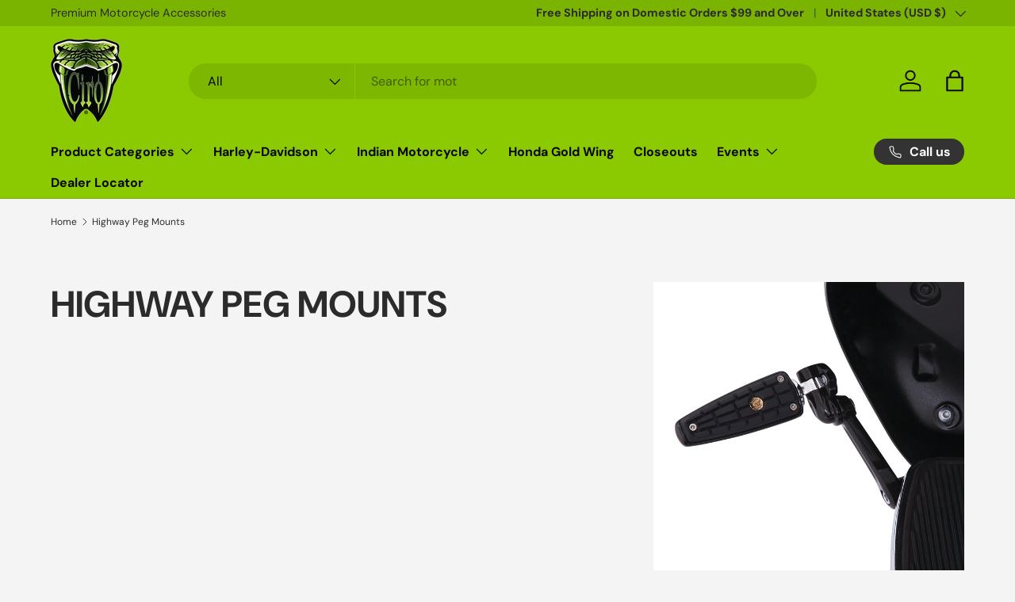

--- FILE ---
content_type: text/html; charset=utf-8
request_url: https://ciro3d.com/collections/highway-peg-mounts/Electra-Glide-Standard
body_size: 59551
content:
<!doctype html>
<html class="no-js" lang="en" dir="ltr">
<head><meta charset="utf-8">
<meta name="viewport" content="width=device-width,initial-scale=1">
<title>Highway Peg Mounts &ndash; Tagged &quot;Electra Glide Standard&quot; &ndash; Ciro</title><link rel="canonical" href="https://ciro3d.com/collections/highway-peg-mounts/electra-glide-standard"><link rel="icon" href="//ciro3d.com/cdn/shop/files/Ciro_Snake_logo_YELLOW_OUTLINE_Custom.png?crop=center&height=48&v=1686852526&width=48" type="image/png">
  <link rel="apple-touch-icon" href="//ciro3d.com/cdn/shop/files/Ciro_Snake_logo_YELLOW_OUTLINE_Custom.png?crop=center&height=180&v=1686852526&width=180"><meta property="og:site_name" content="Ciro">
<meta property="og:url" content="https://ciro3d.com/collections/highway-peg-mounts/electra-glide-standard">
<meta property="og:title" content="Highway Peg Mounts">
<meta property="og:type" content="product.group">
<meta property="og:description" content="Aftermarket Motorcycle Parts &amp; Accessories for Harley-Davidson and Indian Motorcycles. LED Lighting, Comfort and Style"><meta property="og:image" content="http://ciro3d.com/cdn/shop/collections/60120_FloorboardHighwayPegMountOB.jpg?crop=center&height=1200&v=1545345468&width=1200">
  <meta property="og:image:secure_url" content="https://ciro3d.com/cdn/shop/collections/60120_FloorboardHighwayPegMountOB.jpg?crop=center&height=1200&v=1545345468&width=1200">
  <meta property="og:image:width" content="1200">
  <meta property="og:image:height" content="1200"><meta name="twitter:site" content="@ciro3d"><meta name="twitter:card" content="summary_large_image">
<meta name="twitter:title" content="Highway Peg Mounts">
<meta name="twitter:description" content="Aftermarket Motorcycle Parts &amp; Accessories for Harley-Davidson and Indian Motorcycles. LED Lighting, Comfort and Style">
<link rel="preload" href="//ciro3d.com/cdn/shop/t/41/assets/main.css?v=160821712262478566341766427262" as="style"><style data-shopify>
@font-face {
  font-family: "DM Sans";
  font-weight: 400;
  font-style: normal;
  font-display: swap;
  src: url("//ciro3d.com/cdn/fonts/dm_sans/dmsans_n4.ec80bd4dd7e1a334c969c265873491ae56018d72.woff2") format("woff2"),
       url("//ciro3d.com/cdn/fonts/dm_sans/dmsans_n4.87bdd914d8a61247b911147ae68e754d695c58a6.woff") format("woff");
}
@font-face {
  font-family: "DM Sans";
  font-weight: 700;
  font-style: normal;
  font-display: swap;
  src: url("//ciro3d.com/cdn/fonts/dm_sans/dmsans_n7.97e21d81502002291ea1de8aefb79170c6946ce5.woff2") format("woff2"),
       url("//ciro3d.com/cdn/fonts/dm_sans/dmsans_n7.af5c214f5116410ca1d53a2090665620e78e2e1b.woff") format("woff");
}
@font-face {
  font-family: "DM Sans";
  font-weight: 400;
  font-style: italic;
  font-display: swap;
  src: url("//ciro3d.com/cdn/fonts/dm_sans/dmsans_i4.b8fe05e69ee95d5a53155c346957d8cbf5081c1a.woff2") format("woff2"),
       url("//ciro3d.com/cdn/fonts/dm_sans/dmsans_i4.403fe28ee2ea63e142575c0aa47684d65f8c23a0.woff") format("woff");
}
@font-face {
  font-family: "DM Sans";
  font-weight: 700;
  font-style: italic;
  font-display: swap;
  src: url("//ciro3d.com/cdn/fonts/dm_sans/dmsans_i7.52b57f7d7342eb7255084623d98ab83fd96e7f9b.woff2") format("woff2"),
       url("//ciro3d.com/cdn/fonts/dm_sans/dmsans_i7.d5e14ef18a1d4a8ce78a4187580b4eb1759c2eda.woff") format("woff");
}
@font-face {
  font-family: "DM Sans";
  font-weight: 700;
  font-style: normal;
  font-display: swap;
  src: url("//ciro3d.com/cdn/fonts/dm_sans/dmsans_n7.97e21d81502002291ea1de8aefb79170c6946ce5.woff2") format("woff2"),
       url("//ciro3d.com/cdn/fonts/dm_sans/dmsans_n7.af5c214f5116410ca1d53a2090665620e78e2e1b.woff") format("woff");
}
@font-face {
  font-family: "DM Sans";
  font-weight: 700;
  font-style: normal;
  font-display: swap;
  src: url("//ciro3d.com/cdn/fonts/dm_sans/dmsans_n7.97e21d81502002291ea1de8aefb79170c6946ce5.woff2") format("woff2"),
       url("//ciro3d.com/cdn/fonts/dm_sans/dmsans_n7.af5c214f5116410ca1d53a2090665620e78e2e1b.woff") format("woff");
}
:root {
      --bg-color: 244 244 244 / 1.0;
      --bg-color-og: 244 244 244 / 1.0;
      --heading-color: 42 43 42;
      --text-color: 42 43 42;
      --text-color-og: 42 43 42;
      --scrollbar-color: 42 43 42;
      --link-color: 42 43 42;
      --link-color-og: 42 43 42;
      --star-color: 74 13 255;--swatch-border-color-default: 204 204 204;
        --swatch-border-color-active: 143 144 143;
        --swatch-card-size: 24px;
        --swatch-variant-picker-size: 64px;--color-scheme-1-bg: 244 244 244 / 1.0;
      --color-scheme-1-grad: ;
      --color-scheme-1-heading: 42 43 42;
      --color-scheme-1-text: 0 0 0;
      --color-scheme-1-btn-bg: 255 88 13;
      --color-scheme-1-btn-text: 146 213 0;
      --color-scheme-1-btn-bg-hover: 244 115 21;--color-scheme-2-bg: 146 213 0 / 1.0;
      --color-scheme-2-grad: ;
      --color-scheme-2-heading: 255 88 13;
      --color-scheme-2-text: 0 0 0;
      --color-scheme-2-btn-bg: 255 88 13;
      --color-scheme-2-btn-text: 255 255 255;
      --color-scheme-2-btn-bg-hover: 255 124 64;--color-scheme-3-bg: 0 0 0 / 1.0;
      --color-scheme-3-grad: ;
      --color-scheme-3-heading: 255 255 255;
      --color-scheme-3-text: 255 255 255;
      --color-scheme-3-btn-bg: 42 43 42;
      --color-scheme-3-btn-text: 255 255 255;
      --color-scheme-3-btn-bg-hover: 82 83 82;

      --drawer-bg-color: 255 255 255 / 1.0;
      --drawer-text-color: 42 43 42;

      --panel-bg-color: 255 255 255 / 1.0;
      --panel-heading-color: 42 43 42;
      --panel-text-color: 42 43 42;

      --in-stock-text-color: 44 126 63;
      --low-stock-text-color: 210 134 26;
      --very-low-stock-text-color: 180 12 28;
      --no-stock-text-color: 119 119 119;
      --no-stock-backordered-text-color: 119 119 119;

      --error-bg-color: 252 237 238;
      --error-text-color: 180 12 28;
      --success-bg-color: 232 246 234;
      --success-text-color: 44 126 63;
      --info-bg-color: 228 237 250;
      --info-text-color: 26 102 210;

      --heading-font-family: "DM Sans", sans-serif;
      --heading-font-style: normal;
      --heading-font-weight: 700;
      --heading-scale-start: 4;

      --navigation-font-family: "DM Sans", sans-serif;
      --navigation-font-style: normal;
      --navigation-font-weight: 700;
      --heading-text-transform: uppercase;

      --subheading-text-transform: uppercase;
      --body-font-family: "DM Sans", sans-serif;
      --body-font-style: normal;
      --body-font-weight: 400;
      --body-font-size: 16;

      --section-gap: 48;
      --heading-gap: calc(8 * var(--space-unit));--grid-column-gap: 20px;--btn-bg-color: 42 43 42;
      --btn-bg-hover-color: 82 83 82;
      --btn-text-color: 255 255 255;
      --btn-bg-color-og: 42 43 42;
      --btn-text-color-og: 255 255 255;
      --btn-alt-bg-color: 255 255 255;
      --btn-alt-bg-alpha: 1.0;
      --btn-alt-text-color: 42 43 42;
      --btn-border-width: 3px;
      --btn-padding-y: 12px;

      
      --btn-border-radius: 29px;
      

      --btn-lg-border-radius: 50%;
      --btn-icon-border-radius: 50%;
      --input-with-btn-inner-radius: var(--btn-border-radius);
      --btn-text-transform: uppercase;

      --input-bg-color: 244 244 244 / 1.0;
      --input-text-color: 42 43 42;
      --input-border-width: 3px;
      --input-border-radius: 26px;
      --textarea-border-radius: 12px;
      --input-border-radius: 29px;
      --input-lg-border-radius: 35px;
      --input-bg-color-diff-3: #ececec;
      --input-bg-color-diff-6: #e5e5e5;

      --modal-border-radius: 9px;
      --modal-overlay-color: 0 0 0;
      --modal-overlay-opacity: 0.4;
      --drawer-border-radius: 9px;
      --overlay-border-radius: 9px;

      --custom-label-bg-color: 13 44 84 / 1.0;
      --custom-label-text-color: 255 255 255 / 1.0;--preorder-label-bg-color: 0 166 237 / 1.0;
      --preorder-label-text-color: 255 255 255 / 1.0;

      --collection-label-color: 0 126 18 / 1.0;

      --page-width: 1200px;
      --gutter-sm: 20px;
      --gutter-md: 32px;
      --gutter-lg: 64px;

      --payment-terms-bg-color: #f4f4f4;

      --coll-card-bg-color: #dbdbdb;
      --coll-card-border-color: #dbdbdb;

      --card-highlight-bg-color: #F9F9F9;
      --card-highlight-text-color: 85 85 85;
      --card-highlight-border-color: #E1E1E1;--blend-bg-color: #dbdbdb;
        
          --aos-animate-duration: 0.6s;
        

        
          --aos-min-width: 0;
        
      

      --reading-width: 48em;
    }

    @media (max-width: 769px) {
      :root {
        --reading-width: 36em;
      }
    }
  </style><link rel="stylesheet" href="//ciro3d.com/cdn/shop/t/41/assets/main.css?v=160821712262478566341766427262">
  <script src="//ciro3d.com/cdn/shop/t/41/assets/main.js?v=102719207125010519441766427262" defer="defer"></script><link rel="preload" href="//ciro3d.com/cdn/fonts/dm_sans/dmsans_n4.ec80bd4dd7e1a334c969c265873491ae56018d72.woff2" as="font" type="font/woff2" crossorigin fetchpriority="high"><link rel="preload" href="//ciro3d.com/cdn/fonts/dm_sans/dmsans_n7.97e21d81502002291ea1de8aefb79170c6946ce5.woff2" as="font" type="font/woff2" crossorigin fetchpriority="high"><script>window.performance && window.performance.mark && window.performance.mark('shopify.content_for_header.start');</script><meta name="google-site-verification" content="qiP5SEYeDzGQ7ZAscC_ubmRvZnuAzMtR_YyyxxwS0UQ">
<meta name="facebook-domain-verification" content="gj9kww6rmpqtw1a3cb170c1tjaeuzj">
<meta id="shopify-digital-wallet" name="shopify-digital-wallet" content="/6950649956/digital_wallets/dialog">
<meta name="shopify-checkout-api-token" content="df510afe4800d44f3488574f12657674">
<link rel="alternate" type="application/atom+xml" title="Feed" href="/collections/highway-peg-mounts/Electra-Glide-Standard.atom" />
<link rel="alternate" type="application/json+oembed" href="https://ciro3d.com/collections/highway-peg-mounts/electra-glide-standard.oembed">
<script async="async" src="/checkouts/internal/preloads.js?locale=en-US"></script>
<link rel="preconnect" href="https://shop.app" crossorigin="anonymous">
<script async="async" src="https://shop.app/checkouts/internal/preloads.js?locale=en-US&shop_id=6950649956" crossorigin="anonymous"></script>
<script id="apple-pay-shop-capabilities" type="application/json">{"shopId":6950649956,"countryCode":"US","currencyCode":"USD","merchantCapabilities":["supports3DS"],"merchantId":"gid:\/\/shopify\/Shop\/6950649956","merchantName":"Ciro","requiredBillingContactFields":["postalAddress","email","phone"],"requiredShippingContactFields":["postalAddress","email","phone"],"shippingType":"shipping","supportedNetworks":["visa","masterCard","amex","discover","elo","jcb"],"total":{"type":"pending","label":"Ciro","amount":"1.00"},"shopifyPaymentsEnabled":true,"supportsSubscriptions":true}</script>
<script id="shopify-features" type="application/json">{"accessToken":"df510afe4800d44f3488574f12657674","betas":["rich-media-storefront-analytics"],"domain":"ciro3d.com","predictiveSearch":true,"shopId":6950649956,"locale":"en"}</script>
<script>var Shopify = Shopify || {};
Shopify.shop = "ciro3d.myshopify.com";
Shopify.locale = "en";
Shopify.currency = {"active":"USD","rate":"1.0"};
Shopify.country = "US";
Shopify.theme = {"name":"Website Published 12.24.2025","id":186807091571,"schema_name":"Enterprise","schema_version":"2.1.0","theme_store_id":1657,"role":"main"};
Shopify.theme.handle = "null";
Shopify.theme.style = {"id":null,"handle":null};
Shopify.cdnHost = "ciro3d.com/cdn";
Shopify.routes = Shopify.routes || {};
Shopify.routes.root = "/";</script>
<script type="module">!function(o){(o.Shopify=o.Shopify||{}).modules=!0}(window);</script>
<script>!function(o){function n(){var o=[];function n(){o.push(Array.prototype.slice.apply(arguments))}return n.q=o,n}var t=o.Shopify=o.Shopify||{};t.loadFeatures=n(),t.autoloadFeatures=n()}(window);</script>
<script>
  window.ShopifyPay = window.ShopifyPay || {};
  window.ShopifyPay.apiHost = "shop.app\/pay";
  window.ShopifyPay.redirectState = null;
</script>
<script id="shop-js-analytics" type="application/json">{"pageType":"collection"}</script>
<script defer="defer" async type="module" src="//ciro3d.com/cdn/shopifycloud/shop-js/modules/v2/client.init-shop-cart-sync_BdyHc3Nr.en.esm.js"></script>
<script defer="defer" async type="module" src="//ciro3d.com/cdn/shopifycloud/shop-js/modules/v2/chunk.common_Daul8nwZ.esm.js"></script>
<script type="module">
  await import("//ciro3d.com/cdn/shopifycloud/shop-js/modules/v2/client.init-shop-cart-sync_BdyHc3Nr.en.esm.js");
await import("//ciro3d.com/cdn/shopifycloud/shop-js/modules/v2/chunk.common_Daul8nwZ.esm.js");

  window.Shopify.SignInWithShop?.initShopCartSync?.({"fedCMEnabled":true,"windoidEnabled":true});

</script>
<script>
  window.Shopify = window.Shopify || {};
  if (!window.Shopify.featureAssets) window.Shopify.featureAssets = {};
  window.Shopify.featureAssets['shop-js'] = {"shop-cart-sync":["modules/v2/client.shop-cart-sync_QYOiDySF.en.esm.js","modules/v2/chunk.common_Daul8nwZ.esm.js"],"init-fed-cm":["modules/v2/client.init-fed-cm_DchLp9rc.en.esm.js","modules/v2/chunk.common_Daul8nwZ.esm.js"],"shop-button":["modules/v2/client.shop-button_OV7bAJc5.en.esm.js","modules/v2/chunk.common_Daul8nwZ.esm.js"],"init-windoid":["modules/v2/client.init-windoid_DwxFKQ8e.en.esm.js","modules/v2/chunk.common_Daul8nwZ.esm.js"],"shop-cash-offers":["modules/v2/client.shop-cash-offers_DWtL6Bq3.en.esm.js","modules/v2/chunk.common_Daul8nwZ.esm.js","modules/v2/chunk.modal_CQq8HTM6.esm.js"],"shop-toast-manager":["modules/v2/client.shop-toast-manager_CX9r1SjA.en.esm.js","modules/v2/chunk.common_Daul8nwZ.esm.js"],"init-shop-email-lookup-coordinator":["modules/v2/client.init-shop-email-lookup-coordinator_UhKnw74l.en.esm.js","modules/v2/chunk.common_Daul8nwZ.esm.js"],"pay-button":["modules/v2/client.pay-button_DzxNnLDY.en.esm.js","modules/v2/chunk.common_Daul8nwZ.esm.js"],"avatar":["modules/v2/client.avatar_BTnouDA3.en.esm.js"],"init-shop-cart-sync":["modules/v2/client.init-shop-cart-sync_BdyHc3Nr.en.esm.js","modules/v2/chunk.common_Daul8nwZ.esm.js"],"shop-login-button":["modules/v2/client.shop-login-button_D8B466_1.en.esm.js","modules/v2/chunk.common_Daul8nwZ.esm.js","modules/v2/chunk.modal_CQq8HTM6.esm.js"],"init-customer-accounts-sign-up":["modules/v2/client.init-customer-accounts-sign-up_C8fpPm4i.en.esm.js","modules/v2/client.shop-login-button_D8B466_1.en.esm.js","modules/v2/chunk.common_Daul8nwZ.esm.js","modules/v2/chunk.modal_CQq8HTM6.esm.js"],"init-shop-for-new-customer-accounts":["modules/v2/client.init-shop-for-new-customer-accounts_CVTO0Ztu.en.esm.js","modules/v2/client.shop-login-button_D8B466_1.en.esm.js","modules/v2/chunk.common_Daul8nwZ.esm.js","modules/v2/chunk.modal_CQq8HTM6.esm.js"],"init-customer-accounts":["modules/v2/client.init-customer-accounts_dRgKMfrE.en.esm.js","modules/v2/client.shop-login-button_D8B466_1.en.esm.js","modules/v2/chunk.common_Daul8nwZ.esm.js","modules/v2/chunk.modal_CQq8HTM6.esm.js"],"shop-follow-button":["modules/v2/client.shop-follow-button_CkZpjEct.en.esm.js","modules/v2/chunk.common_Daul8nwZ.esm.js","modules/v2/chunk.modal_CQq8HTM6.esm.js"],"lead-capture":["modules/v2/client.lead-capture_BntHBhfp.en.esm.js","modules/v2/chunk.common_Daul8nwZ.esm.js","modules/v2/chunk.modal_CQq8HTM6.esm.js"],"checkout-modal":["modules/v2/client.checkout-modal_CfxcYbTm.en.esm.js","modules/v2/chunk.common_Daul8nwZ.esm.js","modules/v2/chunk.modal_CQq8HTM6.esm.js"],"shop-login":["modules/v2/client.shop-login_Da4GZ2H6.en.esm.js","modules/v2/chunk.common_Daul8nwZ.esm.js","modules/v2/chunk.modal_CQq8HTM6.esm.js"],"payment-terms":["modules/v2/client.payment-terms_MV4M3zvL.en.esm.js","modules/v2/chunk.common_Daul8nwZ.esm.js","modules/v2/chunk.modal_CQq8HTM6.esm.js"]};
</script>
<script>(function() {
  var isLoaded = false;
  function asyncLoad() {
    if (isLoaded) return;
    isLoaded = true;
    var urls = ["https:\/\/tabs.stationmade.com\/registered-scripts\/tabs-by-station.js?shop=ciro3d.myshopify.com","https:\/\/hello.zonos.com\/shop-duty-tax\/hello.js?1689624241769\u0026shop=ciro3d.myshopify.com","https:\/\/call.chatra.io\/shopify?chatraId=ybZCEPk4ARKJz7ywk\u0026shop=ciro3d.myshopify.com","https:\/\/dr4qe3ddw9y32.cloudfront.net\/awin-shopify-integration-code.js?aid=89877\u0026v=shopifyApp_5.2.3\u0026ts=1753360123793\u0026shop=ciro3d.myshopify.com"];
    for (var i = 0; i < urls.length; i++) {
      var s = document.createElement('script');
      s.type = 'text/javascript';
      s.async = true;
      s.src = urls[i];
      var x = document.getElementsByTagName('script')[0];
      x.parentNode.insertBefore(s, x);
    }
  };
  if(window.attachEvent) {
    window.attachEvent('onload', asyncLoad);
  } else {
    window.addEventListener('load', asyncLoad, false);
  }
})();</script>
<script id="__st">var __st={"a":6950649956,"offset":-21600,"reqid":"82d1e565-c669-4b88-afc0-6ed39f6c5abf-1768999706","pageurl":"ciro3d.com\/collections\/highway-peg-mounts\/Electra-Glide-Standard","u":"9e0d014293ec","p":"collection","rtyp":"collection","rid":73285664868};</script>
<script>window.ShopifyPaypalV4VisibilityTracking = true;</script>
<script id="captcha-bootstrap">!function(){'use strict';const t='contact',e='account',n='new_comment',o=[[t,t],['blogs',n],['comments',n],[t,'customer']],c=[[e,'customer_login'],[e,'guest_login'],[e,'recover_customer_password'],[e,'create_customer']],r=t=>t.map((([t,e])=>`form[action*='/${t}']:not([data-nocaptcha='true']) input[name='form_type'][value='${e}']`)).join(','),a=t=>()=>t?[...document.querySelectorAll(t)].map((t=>t.form)):[];function s(){const t=[...o],e=r(t);return a(e)}const i='password',u='form_key',d=['recaptcha-v3-token','g-recaptcha-response','h-captcha-response',i],f=()=>{try{return window.sessionStorage}catch{return}},m='__shopify_v',_=t=>t.elements[u];function p(t,e,n=!1){try{const o=window.sessionStorage,c=JSON.parse(o.getItem(e)),{data:r}=function(t){const{data:e,action:n}=t;return t[m]||n?{data:e,action:n}:{data:t,action:n}}(c);for(const[e,n]of Object.entries(r))t.elements[e]&&(t.elements[e].value=n);n&&o.removeItem(e)}catch(o){console.error('form repopulation failed',{error:o})}}const l='form_type',E='cptcha';function T(t){t.dataset[E]=!0}const w=window,h=w.document,L='Shopify',v='ce_forms',y='captcha';let A=!1;((t,e)=>{const n=(g='f06e6c50-85a8-45c8-87d0-21a2b65856fe',I='https://cdn.shopify.com/shopifycloud/storefront-forms-hcaptcha/ce_storefront_forms_captcha_hcaptcha.v1.5.2.iife.js',D={infoText:'Protected by hCaptcha',privacyText:'Privacy',termsText:'Terms'},(t,e,n)=>{const o=w[L][v],c=o.bindForm;if(c)return c(t,g,e,D).then(n);var r;o.q.push([[t,g,e,D],n]),r=I,A||(h.body.append(Object.assign(h.createElement('script'),{id:'captcha-provider',async:!0,src:r})),A=!0)});var g,I,D;w[L]=w[L]||{},w[L][v]=w[L][v]||{},w[L][v].q=[],w[L][y]=w[L][y]||{},w[L][y].protect=function(t,e){n(t,void 0,e),T(t)},Object.freeze(w[L][y]),function(t,e,n,w,h,L){const[v,y,A,g]=function(t,e,n){const i=e?o:[],u=t?c:[],d=[...i,...u],f=r(d),m=r(i),_=r(d.filter((([t,e])=>n.includes(e))));return[a(f),a(m),a(_),s()]}(w,h,L),I=t=>{const e=t.target;return e instanceof HTMLFormElement?e:e&&e.form},D=t=>v().includes(t);t.addEventListener('submit',(t=>{const e=I(t);if(!e)return;const n=D(e)&&!e.dataset.hcaptchaBound&&!e.dataset.recaptchaBound,o=_(e),c=g().includes(e)&&(!o||!o.value);(n||c)&&t.preventDefault(),c&&!n&&(function(t){try{if(!f())return;!function(t){const e=f();if(!e)return;const n=_(t);if(!n)return;const o=n.value;o&&e.removeItem(o)}(t);const e=Array.from(Array(32),(()=>Math.random().toString(36)[2])).join('');!function(t,e){_(t)||t.append(Object.assign(document.createElement('input'),{type:'hidden',name:u})),t.elements[u].value=e}(t,e),function(t,e){const n=f();if(!n)return;const o=[...t.querySelectorAll(`input[type='${i}']`)].map((({name:t})=>t)),c=[...d,...o],r={};for(const[a,s]of new FormData(t).entries())c.includes(a)||(r[a]=s);n.setItem(e,JSON.stringify({[m]:1,action:t.action,data:r}))}(t,e)}catch(e){console.error('failed to persist form',e)}}(e),e.submit())}));const S=(t,e)=>{t&&!t.dataset[E]&&(n(t,e.some((e=>e===t))),T(t))};for(const o of['focusin','change'])t.addEventListener(o,(t=>{const e=I(t);D(e)&&S(e,y())}));const B=e.get('form_key'),M=e.get(l),P=B&&M;t.addEventListener('DOMContentLoaded',(()=>{const t=y();if(P)for(const e of t)e.elements[l].value===M&&p(e,B);[...new Set([...A(),...v().filter((t=>'true'===t.dataset.shopifyCaptcha))])].forEach((e=>S(e,t)))}))}(h,new URLSearchParams(w.location.search),n,t,e,['guest_login'])})(!0,!0)}();</script>
<script integrity="sha256-4kQ18oKyAcykRKYeNunJcIwy7WH5gtpwJnB7kiuLZ1E=" data-source-attribution="shopify.loadfeatures" defer="defer" src="//ciro3d.com/cdn/shopifycloud/storefront/assets/storefront/load_feature-a0a9edcb.js" crossorigin="anonymous"></script>
<script crossorigin="anonymous" defer="defer" src="//ciro3d.com/cdn/shopifycloud/storefront/assets/shopify_pay/storefront-65b4c6d7.js?v=20250812"></script>
<script data-source-attribution="shopify.dynamic_checkout.dynamic.init">var Shopify=Shopify||{};Shopify.PaymentButton=Shopify.PaymentButton||{isStorefrontPortableWallets:!0,init:function(){window.Shopify.PaymentButton.init=function(){};var t=document.createElement("script");t.src="https://ciro3d.com/cdn/shopifycloud/portable-wallets/latest/portable-wallets.en.js",t.type="module",document.head.appendChild(t)}};
</script>
<script data-source-attribution="shopify.dynamic_checkout.buyer_consent">
  function portableWalletsHideBuyerConsent(e){var t=document.getElementById("shopify-buyer-consent"),n=document.getElementById("shopify-subscription-policy-button");t&&n&&(t.classList.add("hidden"),t.setAttribute("aria-hidden","true"),n.removeEventListener("click",e))}function portableWalletsShowBuyerConsent(e){var t=document.getElementById("shopify-buyer-consent"),n=document.getElementById("shopify-subscription-policy-button");t&&n&&(t.classList.remove("hidden"),t.removeAttribute("aria-hidden"),n.addEventListener("click",e))}window.Shopify?.PaymentButton&&(window.Shopify.PaymentButton.hideBuyerConsent=portableWalletsHideBuyerConsent,window.Shopify.PaymentButton.showBuyerConsent=portableWalletsShowBuyerConsent);
</script>
<script data-source-attribution="shopify.dynamic_checkout.cart.bootstrap">document.addEventListener("DOMContentLoaded",(function(){function t(){return document.querySelector("shopify-accelerated-checkout-cart, shopify-accelerated-checkout")}if(t())Shopify.PaymentButton.init();else{new MutationObserver((function(e,n){t()&&(Shopify.PaymentButton.init(),n.disconnect())})).observe(document.body,{childList:!0,subtree:!0})}}));
</script>
<script id='scb4127' type='text/javascript' async='' src='https://ciro3d.com/cdn/shopifycloud/privacy-banner/storefront-banner.js'></script><link id="shopify-accelerated-checkout-styles" rel="stylesheet" media="screen" href="https://ciro3d.com/cdn/shopifycloud/portable-wallets/latest/accelerated-checkout-backwards-compat.css" crossorigin="anonymous">
<style id="shopify-accelerated-checkout-cart">
        #shopify-buyer-consent {
  margin-top: 1em;
  display: inline-block;
  width: 100%;
}

#shopify-buyer-consent.hidden {
  display: none;
}

#shopify-subscription-policy-button {
  background: none;
  border: none;
  padding: 0;
  text-decoration: underline;
  font-size: inherit;
  cursor: pointer;
}

#shopify-subscription-policy-button::before {
  box-shadow: none;
}

      </style>
<script id="sections-script" data-sections="header,footer" defer="defer" src="//ciro3d.com/cdn/shop/t/41/compiled_assets/scripts.js?v=6184"></script>
<script>window.performance && window.performance.mark && window.performance.mark('shopify.content_for_header.end');</script>

    <script src="//ciro3d.com/cdn/shop/t/41/assets/animate-on-scroll.js?v=15249566486942820451766427249" defer="defer"></script>
    <link rel="stylesheet" href="//ciro3d.com/cdn/shop/t/41/assets/animate-on-scroll.css?v=116194678796051782541766427249">
  

  <script>document.documentElement.className = document.documentElement.className.replace('no-js', 'js');</script><!-- CC Custom Head Start --><!-- CC Custom Head End --><!-- BEGIN app block: shopify://apps/tnc-terms-checkbox/blocks/app-embed/2b45c8fb-5ee2-4392-8a72-b663da1d38ad -->
<script async src="https://app.tncapp.com/get_script/?shop_url=ciro3d.myshopify.com"></script>


<!-- END app block --><!-- BEGIN app block: shopify://apps/chatra-live-chat-chatbot/blocks/widget/3617185a-5880-4550-b1d3-81cdb9d37290 --><script src="" async></script>

<!-- END app block --><!-- BEGIN app block: shopify://apps/judge-me-reviews/blocks/judgeme_core/61ccd3b1-a9f2-4160-9fe9-4fec8413e5d8 --><!-- Start of Judge.me Core -->






<link rel="dns-prefetch" href="https://cdnwidget.judge.me">
<link rel="dns-prefetch" href="https://cdn.judge.me">
<link rel="dns-prefetch" href="https://cdn1.judge.me">
<link rel="dns-prefetch" href="https://api.judge.me">

<script data-cfasync='false' class='jdgm-settings-script'>window.jdgmSettings={"pagination":5,"disable_web_reviews":false,"badge_no_review_text":"No reviews","badge_n_reviews_text":"{{ n }} review/reviews","badge_star_color":"#92d500","hide_badge_preview_if_no_reviews":true,"badge_hide_text":false,"enforce_center_preview_badge":false,"widget_title":"Customer Reviews","widget_open_form_text":"Write a review","widget_close_form_text":"Cancel review","widget_refresh_page_text":"Refresh page","widget_summary_text":"Based on {{ number_of_reviews }} review/reviews","widget_no_review_text":"Be the first to write a review","widget_name_field_text":"Display name","widget_verified_name_field_text":"Verified Name (public)","widget_name_placeholder_text":"Display name","widget_required_field_error_text":"This field is required.","widget_email_field_text":"Email address","widget_verified_email_field_text":"Verified Email (private, can not be edited)","widget_email_placeholder_text":"Your email address","widget_email_field_error_text":"Please enter a valid email address.","widget_rating_field_text":"Rating","widget_review_title_field_text":"Review Title","widget_review_title_placeholder_text":"Give your review a title","widget_review_body_field_text":"Review content","widget_review_body_placeholder_text":"Start writing here...","widget_pictures_field_text":"Picture/Video (optional)","widget_submit_review_text":"Submit Review","widget_submit_verified_review_text":"Submit Verified Review","widget_submit_success_msg_with_auto_publish":"Thank you! Please refresh the page in a few moments to see your review. You can remove or edit your review by logging into \u003ca href='https://judge.me/login' target='_blank' rel='nofollow noopener'\u003eJudge.me\u003c/a\u003e","widget_submit_success_msg_no_auto_publish":"Thank you! Your review will be published as soon as it is approved by the shop admin. You can remove or edit your review by logging into \u003ca href='https://judge.me/login' target='_blank' rel='nofollow noopener'\u003eJudge.me\u003c/a\u003e","widget_show_default_reviews_out_of_total_text":"Showing {{ n_reviews_shown }} out of {{ n_reviews }} reviews.","widget_show_all_link_text":"Show all","widget_show_less_link_text":"Show less","widget_author_said_text":"{{ reviewer_name }} said:","widget_days_text":"{{ n }} days ago","widget_weeks_text":"{{ n }} week/weeks ago","widget_months_text":"{{ n }} month/months ago","widget_years_text":"{{ n }} year/years ago","widget_yesterday_text":"Yesterday","widget_today_text":"Today","widget_replied_text":"\u003e\u003e {{ shop_name }} replied:","widget_read_more_text":"Read more","widget_reviewer_name_as_initial":"","widget_rating_filter_color":"#fbcd0a","widget_rating_filter_see_all_text":"See all reviews","widget_sorting_most_recent_text":"Most Recent","widget_sorting_highest_rating_text":"Highest Rating","widget_sorting_lowest_rating_text":"Lowest Rating","widget_sorting_with_pictures_text":"Only Pictures","widget_sorting_most_helpful_text":"Most Helpful","widget_open_question_form_text":"Ask a question","widget_reviews_subtab_text":"Reviews","widget_questions_subtab_text":"Questions","widget_question_label_text":"Question","widget_answer_label_text":"Answer","widget_question_placeholder_text":"Write your question here","widget_submit_question_text":"Submit Question","widget_question_submit_success_text":"Thank you for your question! We will notify you once it gets answered.","widget_star_color":"#92d500","verified_badge_text":"Verified","verified_badge_bg_color":"","verified_badge_text_color":"","verified_badge_placement":"left-of-reviewer-name","widget_review_max_height":"","widget_hide_border":false,"widget_social_share":false,"widget_thumb":false,"widget_review_location_show":false,"widget_location_format":"","all_reviews_include_out_of_store_products":true,"all_reviews_out_of_store_text":"(out of store)","all_reviews_pagination":100,"all_reviews_product_name_prefix_text":"about","enable_review_pictures":true,"enable_question_anwser":false,"widget_theme":"default","review_date_format":"mm/dd/yyyy","default_sort_method":"most-recent","widget_product_reviews_subtab_text":"Product Reviews","widget_shop_reviews_subtab_text":"Shop Reviews","widget_other_products_reviews_text":"Reviews for other products","widget_store_reviews_subtab_text":"Store reviews","widget_no_store_reviews_text":"This store hasn't received any reviews yet","widget_web_restriction_product_reviews_text":"This product hasn't received any reviews yet","widget_no_items_text":"No items found","widget_show_more_text":"Show more","widget_write_a_store_review_text":"Write a Store Review","widget_other_languages_heading":"Reviews in Other Languages","widget_translate_review_text":"Translate review to {{ language }}","widget_translating_review_text":"Translating...","widget_show_original_translation_text":"Show original ({{ language }})","widget_translate_review_failed_text":"Review couldn't be translated.","widget_translate_review_retry_text":"Retry","widget_translate_review_try_again_later_text":"Try again later","show_product_url_for_grouped_product":false,"widget_sorting_pictures_first_text":"Pictures First","show_pictures_on_all_rev_page_mobile":false,"show_pictures_on_all_rev_page_desktop":false,"floating_tab_hide_mobile_install_preference":false,"floating_tab_button_name":"★ Reviews","floating_tab_title":"Let customers speak for us","floating_tab_button_color":"","floating_tab_button_background_color":"","floating_tab_url":"","floating_tab_url_enabled":false,"floating_tab_tab_style":"text","all_reviews_text_badge_text":"Customers rate us {{ shop.metafields.judgeme.all_reviews_rating | round: 1 }}/5 based on {{ shop.metafields.judgeme.all_reviews_count }} reviews.","all_reviews_text_badge_text_branded_style":"{{ shop.metafields.judgeme.all_reviews_rating | round: 1 }} out of 5 stars based on {{ shop.metafields.judgeme.all_reviews_count }} reviews","is_all_reviews_text_badge_a_link":false,"show_stars_for_all_reviews_text_badge":false,"all_reviews_text_badge_url":"","all_reviews_text_style":"text","all_reviews_text_color_style":"judgeme_brand_color","all_reviews_text_color":"#108474","all_reviews_text_show_jm_brand":true,"featured_carousel_show_header":true,"featured_carousel_title":"TRUSTED BY THOUSANDS","testimonials_carousel_title":"Customers are saying","videos_carousel_title":"Real customer stories","cards_carousel_title":"Customers are saying","featured_carousel_count_text":"from {{ n }} reviews","featured_carousel_add_link_to_all_reviews_page":false,"featured_carousel_url":"","featured_carousel_show_images":true,"featured_carousel_autoslide_interval":20,"featured_carousel_arrows_on_the_sides":true,"featured_carousel_height":250,"featured_carousel_width":100,"featured_carousel_image_size":0,"featured_carousel_image_height":250,"featured_carousel_arrow_color":"#3FE200","verified_count_badge_style":"vintage","verified_count_badge_orientation":"horizontal","verified_count_badge_color_style":"judgeme_brand_color","verified_count_badge_color":"#108474","is_verified_count_badge_a_link":false,"verified_count_badge_url":"","verified_count_badge_show_jm_brand":true,"widget_rating_preset_default":5,"widget_first_sub_tab":"product-reviews","widget_show_histogram":true,"widget_histogram_use_custom_color":false,"widget_pagination_use_custom_color":false,"widget_star_use_custom_color":true,"widget_verified_badge_use_custom_color":false,"widget_write_review_use_custom_color":false,"picture_reminder_submit_button":"Upload Pictures","enable_review_videos":true,"mute_video_by_default":true,"widget_sorting_videos_first_text":"Videos First","widget_review_pending_text":"Pending","featured_carousel_items_for_large_screen":4,"social_share_options_order":"Facebook,Twitter","remove_microdata_snippet":true,"disable_json_ld":false,"enable_json_ld_products":false,"preview_badge_show_question_text":false,"preview_badge_no_question_text":"No questions","preview_badge_n_question_text":"{{ number_of_questions }} question/questions","qa_badge_show_icon":false,"qa_badge_position":"same-row","remove_judgeme_branding":false,"widget_add_search_bar":false,"widget_search_bar_placeholder":"Search","widget_sorting_verified_only_text":"Verified only","featured_carousel_theme":"card","featured_carousel_show_rating":true,"featured_carousel_show_title":true,"featured_carousel_show_body":true,"featured_carousel_show_date":true,"featured_carousel_show_reviewer":true,"featured_carousel_show_product":false,"featured_carousel_header_background_color":"#108474","featured_carousel_header_text_color":"#ffffff","featured_carousel_name_product_separator":"reviewed","featured_carousel_full_star_background":"#21DC00","featured_carousel_empty_star_background":"#dadada","featured_carousel_vertical_theme_background":"#f9fafb","featured_carousel_verified_badge_enable":false,"featured_carousel_verified_badge_color":"#108474","featured_carousel_border_style":"round","featured_carousel_review_line_length_limit":3,"featured_carousel_more_reviews_button_text":"Read more reviews","featured_carousel_view_product_button_text":"View product","all_reviews_page_load_reviews_on":"scroll","all_reviews_page_load_more_text":"Load More Reviews","disable_fb_tab_reviews":false,"enable_ajax_cdn_cache":false,"widget_public_name_text":"displayed publicly like","default_reviewer_name":"John Smith","default_reviewer_name_has_non_latin":true,"widget_reviewer_anonymous":"Anonymous","medals_widget_title":"Judge.me Review Medals","medals_widget_background_color":"#f9fafb","medals_widget_position":"footer_all_pages","medals_widget_border_color":"#f9fafb","medals_widget_verified_text_position":"left","medals_widget_use_monochromatic_version":false,"medals_widget_elements_color":"#108474","show_reviewer_avatar":true,"widget_invalid_yt_video_url_error_text":"Not a YouTube video URL","widget_max_length_field_error_text":"Please enter no more than {0} characters.","widget_show_country_flag":false,"widget_show_collected_via_shop_app":true,"widget_verified_by_shop_badge_style":"light","widget_verified_by_shop_text":"Verified by Shop","widget_show_photo_gallery":true,"widget_load_with_code_splitting":true,"widget_ugc_install_preference":false,"widget_ugc_title":"Made by us, Shared by you","widget_ugc_subtitle":"Tag us to see your picture featured in our page","widget_ugc_arrows_color":"#ffffff","widget_ugc_primary_button_text":"Buy Now","widget_ugc_primary_button_background_color":"#108474","widget_ugc_primary_button_text_color":"#ffffff","widget_ugc_primary_button_border_width":"0","widget_ugc_primary_button_border_style":"none","widget_ugc_primary_button_border_color":"#108474","widget_ugc_primary_button_border_radius":"25","widget_ugc_secondary_button_text":"Load More","widget_ugc_secondary_button_background_color":"#ffffff","widget_ugc_secondary_button_text_color":"#108474","widget_ugc_secondary_button_border_width":"2","widget_ugc_secondary_button_border_style":"solid","widget_ugc_secondary_button_border_color":"#108474","widget_ugc_secondary_button_border_radius":"25","widget_ugc_reviews_button_text":"View Reviews","widget_ugc_reviews_button_background_color":"#ffffff","widget_ugc_reviews_button_text_color":"#108474","widget_ugc_reviews_button_border_width":"2","widget_ugc_reviews_button_border_style":"solid","widget_ugc_reviews_button_border_color":"#108474","widget_ugc_reviews_button_border_radius":"25","widget_ugc_reviews_button_link_to":"judgeme-reviews-page","widget_ugc_show_post_date":true,"widget_ugc_max_width":"800","widget_rating_metafield_value_type":true,"widget_primary_color":"#92D500","widget_enable_secondary_color":false,"widget_secondary_color":"#edf5f5","widget_summary_average_rating_text":"{{ average_rating }} out of 5","widget_media_grid_title":"Customer photos \u0026 videos","widget_media_grid_see_more_text":"See more","widget_round_style":false,"widget_show_product_medals":true,"widget_verified_by_judgeme_text":"Verified by Judge.me","widget_show_store_medals":true,"widget_verified_by_judgeme_text_in_store_medals":"Verified by Judge.me","widget_media_field_exceed_quantity_message":"Sorry, we can only accept {{ max_media }} for one review.","widget_media_field_exceed_limit_message":"{{ file_name }} is too large, please select a {{ media_type }} less than {{ size_limit }}MB.","widget_review_submitted_text":"Review Submitted!","widget_question_submitted_text":"Question Submitted!","widget_close_form_text_question":"Cancel","widget_write_your_answer_here_text":"Write your answer here","widget_enabled_branded_link":true,"widget_show_collected_by_judgeme":false,"widget_reviewer_name_color":"","widget_write_review_text_color":"","widget_write_review_bg_color":"","widget_collected_by_judgeme_text":"collected by Judge.me","widget_pagination_type":"standard","widget_load_more_text":"Load More","widget_load_more_color":"#108474","widget_full_review_text":"Full Review","widget_read_more_reviews_text":"Read More Reviews","widget_read_questions_text":"Read Questions","widget_questions_and_answers_text":"Questions \u0026 Answers","widget_verified_by_text":"Verified by","widget_verified_text":"Verified","widget_number_of_reviews_text":"{{ number_of_reviews }} reviews","widget_back_button_text":"Back","widget_next_button_text":"Next","widget_custom_forms_filter_button":"Filters","custom_forms_style":"vertical","widget_show_review_information":false,"how_reviews_are_collected":"How reviews are collected?","widget_show_review_keywords":false,"widget_gdpr_statement":"How we use your data: We'll only contact you about the review you left, and only if necessary. By submitting your review, you agree to Judge.me's \u003ca href='https://judge.me/terms' target='_blank' rel='nofollow noopener'\u003eterms\u003c/a\u003e, \u003ca href='https://judge.me/privacy' target='_blank' rel='nofollow noopener'\u003eprivacy\u003c/a\u003e and \u003ca href='https://judge.me/content-policy' target='_blank' rel='nofollow noopener'\u003econtent\u003c/a\u003e policies.","widget_multilingual_sorting_enabled":false,"widget_translate_review_content_enabled":false,"widget_translate_review_content_method":"manual","popup_widget_review_selection":"automatically_with_pictures","popup_widget_round_border_style":true,"popup_widget_show_title":true,"popup_widget_show_body":true,"popup_widget_show_reviewer":false,"popup_widget_show_product":true,"popup_widget_show_pictures":true,"popup_widget_use_review_picture":true,"popup_widget_show_on_home_page":true,"popup_widget_show_on_product_page":true,"popup_widget_show_on_collection_page":true,"popup_widget_show_on_cart_page":true,"popup_widget_position":"bottom_left","popup_widget_first_review_delay":5,"popup_widget_duration":5,"popup_widget_interval":5,"popup_widget_review_count":5,"popup_widget_hide_on_mobile":true,"review_snippet_widget_round_border_style":true,"review_snippet_widget_card_color":"#FFFFFF","review_snippet_widget_slider_arrows_background_color":"#FFFFFF","review_snippet_widget_slider_arrows_color":"#000000","review_snippet_widget_star_color":"#108474","show_product_variant":false,"all_reviews_product_variant_label_text":"Variant: ","widget_show_verified_branding":false,"widget_ai_summary_title":"Customers say","widget_ai_summary_disclaimer":"AI-powered review summary based on recent customer reviews","widget_show_ai_summary":false,"widget_show_ai_summary_bg":false,"widget_show_review_title_input":true,"redirect_reviewers_invited_via_email":"review_widget","request_store_review_after_product_review":false,"request_review_other_products_in_order":false,"review_form_color_scheme":"default","review_form_corner_style":"square","review_form_star_color":{},"review_form_text_color":"#333333","review_form_background_color":"#ffffff","review_form_field_background_color":"#fafafa","review_form_button_color":{},"review_form_button_text_color":"#ffffff","review_form_modal_overlay_color":"#000000","review_content_screen_title_text":"How would you rate this product?","review_content_introduction_text":"We would love it if you would share a bit about your experience.","store_review_form_title_text":"How would you rate this store?","store_review_form_introduction_text":"We would love it if you would share a bit about your experience.","show_review_guidance_text":true,"one_star_review_guidance_text":"Poor","five_star_review_guidance_text":"Great","customer_information_screen_title_text":"About you","customer_information_introduction_text":"Please tell us more about you.","custom_questions_screen_title_text":"Your experience in more detail","custom_questions_introduction_text":"Here are a few questions to help us understand more about your experience.","review_submitted_screen_title_text":"Thanks for your review!","review_submitted_screen_thank_you_text":"We are processing it and it will appear on the store soon.","review_submitted_screen_email_verification_text":"Please confirm your email by clicking the link we just sent you. This helps us keep reviews authentic.","review_submitted_request_store_review_text":"Would you like to share your experience of shopping with us?","review_submitted_review_other_products_text":"Would you like to review these products?","store_review_screen_title_text":"Would you like to share your experience of shopping with us?","store_review_introduction_text":"We value your feedback and use it to improve. Please share any thoughts or suggestions you have.","reviewer_media_screen_title_picture_text":"Share a picture","reviewer_media_introduction_picture_text":"Upload a photo to support your review.","reviewer_media_screen_title_video_text":"Share a video","reviewer_media_introduction_video_text":"Upload a video to support your review.","reviewer_media_screen_title_picture_or_video_text":"Share a picture or video","reviewer_media_introduction_picture_or_video_text":"Upload a photo or video to support your review.","reviewer_media_youtube_url_text":"Paste your Youtube URL here","advanced_settings_next_step_button_text":"Next","advanced_settings_close_review_button_text":"Close","modal_write_review_flow":false,"write_review_flow_required_text":"Required","write_review_flow_privacy_message_text":"We respect your privacy.","write_review_flow_anonymous_text":"Post review as anonymous","write_review_flow_visibility_text":"This won't be visible to other customers.","write_review_flow_multiple_selection_help_text":"Select as many as you like","write_review_flow_single_selection_help_text":"Select one option","write_review_flow_required_field_error_text":"This field is required","write_review_flow_invalid_email_error_text":"Please enter a valid email address","write_review_flow_max_length_error_text":"Max. {{ max_length }} characters.","write_review_flow_media_upload_text":"\u003cb\u003eClick to upload\u003c/b\u003e or drag and drop","write_review_flow_gdpr_statement":"We'll only contact you about your review if necessary. By submitting your review, you agree to our \u003ca href='https://judge.me/terms' target='_blank' rel='nofollow noopener'\u003eterms and conditions\u003c/a\u003e and \u003ca href='https://judge.me/privacy' target='_blank' rel='nofollow noopener'\u003eprivacy policy\u003c/a\u003e.","rating_only_reviews_enabled":false,"show_negative_reviews_help_screen":false,"new_review_flow_help_screen_rating_threshold":3,"negative_review_resolution_screen_title_text":"Tell us more","negative_review_resolution_text":"Your experience matters to us. If there were issues with your purchase, we're here to help. Feel free to reach out to us, we'd love the opportunity to make things right.","negative_review_resolution_button_text":"Contact us","negative_review_resolution_proceed_with_review_text":"Leave a review","negative_review_resolution_subject":"Issue with purchase from {{ shop_name }}.{{ order_name }}","preview_badge_collection_page_install_status":false,"widget_review_custom_css":"","preview_badge_custom_css":"","preview_badge_stars_count":"5-stars","featured_carousel_custom_css":"","floating_tab_custom_css":"","all_reviews_widget_custom_css":"","medals_widget_custom_css":"","verified_badge_custom_css":"","all_reviews_text_custom_css":"","transparency_badges_collected_via_store_invite":false,"transparency_badges_from_another_provider":false,"transparency_badges_collected_from_store_visitor":false,"transparency_badges_collected_by_verified_review_provider":false,"transparency_badges_earned_reward":false,"transparency_badges_collected_via_store_invite_text":"Review collected via store invitation","transparency_badges_from_another_provider_text":"Review collected from another provider","transparency_badges_collected_from_store_visitor_text":"Review collected from a store visitor","transparency_badges_written_in_google_text":"Review written in Google","transparency_badges_written_in_etsy_text":"Review written in Etsy","transparency_badges_written_in_shop_app_text":"Review written in Shop App","transparency_badges_earned_reward_text":"Review earned a reward for future purchase","product_review_widget_per_page":10,"widget_store_review_label_text":"Review about the store","checkout_comment_extension_title_on_product_page":"Customer Comments","checkout_comment_extension_num_latest_comment_show":5,"checkout_comment_extension_format":"name_and_timestamp","checkout_comment_customer_name":"last_initial","checkout_comment_comment_notification":true,"preview_badge_collection_page_install_preference":false,"preview_badge_home_page_install_preference":false,"preview_badge_product_page_install_preference":false,"review_widget_install_preference":"","review_carousel_install_preference":false,"floating_reviews_tab_install_preference":"none","verified_reviews_count_badge_install_preference":false,"all_reviews_text_install_preference":false,"review_widget_best_location":false,"judgeme_medals_install_preference":false,"review_widget_revamp_enabled":false,"review_widget_qna_enabled":false,"review_widget_header_theme":"minimal","review_widget_widget_title_enabled":true,"review_widget_header_text_size":"medium","review_widget_header_text_weight":"regular","review_widget_average_rating_style":"compact","review_widget_bar_chart_enabled":true,"review_widget_bar_chart_type":"numbers","review_widget_bar_chart_style":"standard","review_widget_expanded_media_gallery_enabled":false,"review_widget_reviews_section_theme":"standard","review_widget_image_style":"thumbnails","review_widget_review_image_ratio":"square","review_widget_stars_size":"medium","review_widget_verified_badge":"standard_text","review_widget_review_title_text_size":"medium","review_widget_review_text_size":"medium","review_widget_review_text_length":"medium","review_widget_number_of_columns_desktop":3,"review_widget_carousel_transition_speed":5,"review_widget_custom_questions_answers_display":"always","review_widget_button_text_color":"#FFFFFF","review_widget_text_color":"#000000","review_widget_lighter_text_color":"#7B7B7B","review_widget_corner_styling":"soft","review_widget_review_word_singular":"review","review_widget_review_word_plural":"reviews","review_widget_voting_label":"Helpful?","review_widget_shop_reply_label":"Reply from {{ shop_name }}:","review_widget_filters_title":"Filters","qna_widget_question_word_singular":"Question","qna_widget_question_word_plural":"Questions","qna_widget_answer_reply_label":"Answer from {{ answerer_name }}:","qna_content_screen_title_text":"Ask a question about this product","qna_widget_question_required_field_error_text":"Please enter your question.","qna_widget_flow_gdpr_statement":"We'll only contact you about your question if necessary. By submitting your question, you agree to our \u003ca href='https://judge.me/terms' target='_blank' rel='nofollow noopener'\u003eterms and conditions\u003c/a\u003e and \u003ca href='https://judge.me/privacy' target='_blank' rel='nofollow noopener'\u003eprivacy policy\u003c/a\u003e.","qna_widget_question_submitted_text":"Thanks for your question!","qna_widget_close_form_text_question":"Close","qna_widget_question_submit_success_text":"We’ll notify you by email when your question is answered.","all_reviews_widget_v2025_enabled":false,"all_reviews_widget_v2025_header_theme":"default","all_reviews_widget_v2025_widget_title_enabled":true,"all_reviews_widget_v2025_header_text_size":"medium","all_reviews_widget_v2025_header_text_weight":"regular","all_reviews_widget_v2025_average_rating_style":"compact","all_reviews_widget_v2025_bar_chart_enabled":true,"all_reviews_widget_v2025_bar_chart_type":"numbers","all_reviews_widget_v2025_bar_chart_style":"standard","all_reviews_widget_v2025_expanded_media_gallery_enabled":false,"all_reviews_widget_v2025_show_store_medals":true,"all_reviews_widget_v2025_show_photo_gallery":true,"all_reviews_widget_v2025_show_review_keywords":false,"all_reviews_widget_v2025_show_ai_summary":false,"all_reviews_widget_v2025_show_ai_summary_bg":false,"all_reviews_widget_v2025_add_search_bar":false,"all_reviews_widget_v2025_default_sort_method":"most-recent","all_reviews_widget_v2025_reviews_per_page":10,"all_reviews_widget_v2025_reviews_section_theme":"default","all_reviews_widget_v2025_image_style":"thumbnails","all_reviews_widget_v2025_review_image_ratio":"square","all_reviews_widget_v2025_stars_size":"medium","all_reviews_widget_v2025_verified_badge":"bold_badge","all_reviews_widget_v2025_review_title_text_size":"medium","all_reviews_widget_v2025_review_text_size":"medium","all_reviews_widget_v2025_review_text_length":"medium","all_reviews_widget_v2025_number_of_columns_desktop":3,"all_reviews_widget_v2025_carousel_transition_speed":5,"all_reviews_widget_v2025_custom_questions_answers_display":"always","all_reviews_widget_v2025_show_product_variant":false,"all_reviews_widget_v2025_show_reviewer_avatar":true,"all_reviews_widget_v2025_reviewer_name_as_initial":"","all_reviews_widget_v2025_review_location_show":false,"all_reviews_widget_v2025_location_format":"","all_reviews_widget_v2025_show_country_flag":false,"all_reviews_widget_v2025_verified_by_shop_badge_style":"light","all_reviews_widget_v2025_social_share":false,"all_reviews_widget_v2025_social_share_options_order":"Facebook,Twitter,LinkedIn,Pinterest","all_reviews_widget_v2025_pagination_type":"standard","all_reviews_widget_v2025_button_text_color":"#FFFFFF","all_reviews_widget_v2025_text_color":"#000000","all_reviews_widget_v2025_lighter_text_color":"#7B7B7B","all_reviews_widget_v2025_corner_styling":"soft","all_reviews_widget_v2025_title":"Customer reviews","all_reviews_widget_v2025_ai_summary_title":"Customers say about this store","all_reviews_widget_v2025_no_review_text":"Be the first to write a review","platform":"shopify","branding_url":"https://app.judge.me/reviews/stores/ciro3d.com","branding_text":"Powered by Judge.me","locale":"en","reply_name":"Ciro","widget_version":"2.1","footer":true,"autopublish":false,"review_dates":true,"enable_custom_form":false,"shop_use_review_site":true,"shop_locale":"en","enable_multi_locales_translations":true,"show_review_title_input":true,"review_verification_email_status":"always","can_be_branded":true,"reply_name_text":"Ciro"};</script> <style class='jdgm-settings-style'>.jdgm-xx{left:0}:not(.jdgm-prev-badge__stars)>.jdgm-star{color:#92d500}.jdgm-histogram .jdgm-star.jdgm-star{color:#92d500}.jdgm-preview-badge .jdgm-star.jdgm-star{color:#92d500}.jdgm-histogram .jdgm-histogram__bar-content{background:#fbcd0a}.jdgm-histogram .jdgm-histogram__bar:after{background:#fbcd0a}.jdgm-prev-badge[data-average-rating='0.00']{display:none !important}.jdgm-author-all-initials{display:none !important}.jdgm-author-last-initial{display:none !important}.jdgm-rev-widg__title{visibility:hidden}.jdgm-rev-widg__summary-text{visibility:hidden}.jdgm-prev-badge__text{visibility:hidden}.jdgm-rev__replier:before{content:'Ciro'}.jdgm-rev__prod-link-prefix:before{content:'about'}.jdgm-rev__variant-label:before{content:'Variant: '}.jdgm-rev__out-of-store-text:before{content:'(out of store)'}@media only screen and (min-width: 768px){.jdgm-rev__pics .jdgm-rev_all-rev-page-picture-separator,.jdgm-rev__pics .jdgm-rev__product-picture{display:none}}@media only screen and (max-width: 768px){.jdgm-rev__pics .jdgm-rev_all-rev-page-picture-separator,.jdgm-rev__pics .jdgm-rev__product-picture{display:none}}.jdgm-preview-badge[data-template="product"]{display:none !important}.jdgm-preview-badge[data-template="collection"]{display:none !important}.jdgm-preview-badge[data-template="index"]{display:none !important}.jdgm-review-widget[data-from-snippet="true"]{display:none !important}.jdgm-verified-count-badget[data-from-snippet="true"]{display:none !important}.jdgm-carousel-wrapper[data-from-snippet="true"]{display:none !important}.jdgm-all-reviews-text[data-from-snippet="true"]{display:none !important}.jdgm-medals-section[data-from-snippet="true"]{display:none !important}.jdgm-ugc-media-wrapper[data-from-snippet="true"]{display:none !important}.jdgm-rev__transparency-badge[data-badge-type="review_collected_via_store_invitation"]{display:none !important}.jdgm-rev__transparency-badge[data-badge-type="review_collected_from_another_provider"]{display:none !important}.jdgm-rev__transparency-badge[data-badge-type="review_collected_from_store_visitor"]{display:none !important}.jdgm-rev__transparency-badge[data-badge-type="review_written_in_etsy"]{display:none !important}.jdgm-rev__transparency-badge[data-badge-type="review_written_in_google_business"]{display:none !important}.jdgm-rev__transparency-badge[data-badge-type="review_written_in_shop_app"]{display:none !important}.jdgm-rev__transparency-badge[data-badge-type="review_earned_for_future_purchase"]{display:none !important}
</style> <style class='jdgm-settings-style'></style>

  
  
  
  <style class='jdgm-miracle-styles'>
  @-webkit-keyframes jdgm-spin{0%{-webkit-transform:rotate(0deg);-ms-transform:rotate(0deg);transform:rotate(0deg)}100%{-webkit-transform:rotate(359deg);-ms-transform:rotate(359deg);transform:rotate(359deg)}}@keyframes jdgm-spin{0%{-webkit-transform:rotate(0deg);-ms-transform:rotate(0deg);transform:rotate(0deg)}100%{-webkit-transform:rotate(359deg);-ms-transform:rotate(359deg);transform:rotate(359deg)}}@font-face{font-family:'JudgemeStar';src:url("[data-uri]") format("woff");font-weight:normal;font-style:normal}.jdgm-star{font-family:'JudgemeStar';display:inline !important;text-decoration:none !important;padding:0 4px 0 0 !important;margin:0 !important;font-weight:bold;opacity:1;-webkit-font-smoothing:antialiased;-moz-osx-font-smoothing:grayscale}.jdgm-star:hover{opacity:1}.jdgm-star:last-of-type{padding:0 !important}.jdgm-star.jdgm--on:before{content:"\e000"}.jdgm-star.jdgm--off:before{content:"\e001"}.jdgm-star.jdgm--half:before{content:"\e002"}.jdgm-widget *{margin:0;line-height:1.4;-webkit-box-sizing:border-box;-moz-box-sizing:border-box;box-sizing:border-box;-webkit-overflow-scrolling:touch}.jdgm-hidden{display:none !important;visibility:hidden !important}.jdgm-temp-hidden{display:none}.jdgm-spinner{width:40px;height:40px;margin:auto;border-radius:50%;border-top:2px solid #eee;border-right:2px solid #eee;border-bottom:2px solid #eee;border-left:2px solid #ccc;-webkit-animation:jdgm-spin 0.8s infinite linear;animation:jdgm-spin 0.8s infinite linear}.jdgm-prev-badge{display:block !important}

</style>


  
  
   


<script data-cfasync='false' class='jdgm-script'>
!function(e){window.jdgm=window.jdgm||{},jdgm.CDN_HOST="https://cdnwidget.judge.me/",jdgm.CDN_HOST_ALT="https://cdn2.judge.me/cdn/widget_frontend/",jdgm.API_HOST="https://api.judge.me/",jdgm.CDN_BASE_URL="https://cdn.shopify.com/extensions/019bdc9e-9889-75cc-9a3d-a887384f20d4/judgeme-extensions-301/assets/",
jdgm.docReady=function(d){(e.attachEvent?"complete"===e.readyState:"loading"!==e.readyState)?
setTimeout(d,0):e.addEventListener("DOMContentLoaded",d)},jdgm.loadCSS=function(d,t,o,a){
!o&&jdgm.loadCSS.requestedUrls.indexOf(d)>=0||(jdgm.loadCSS.requestedUrls.push(d),
(a=e.createElement("link")).rel="stylesheet",a.class="jdgm-stylesheet",a.media="nope!",
a.href=d,a.onload=function(){this.media="all",t&&setTimeout(t)},e.body.appendChild(a))},
jdgm.loadCSS.requestedUrls=[],jdgm.loadJS=function(e,d){var t=new XMLHttpRequest;
t.onreadystatechange=function(){4===t.readyState&&(Function(t.response)(),d&&d(t.response))},
t.open("GET",e),t.onerror=function(){if(e.indexOf(jdgm.CDN_HOST)===0&&jdgm.CDN_HOST_ALT!==jdgm.CDN_HOST){var f=e.replace(jdgm.CDN_HOST,jdgm.CDN_HOST_ALT);jdgm.loadJS(f,d)}},t.send()},jdgm.docReady((function(){(window.jdgmLoadCSS||e.querySelectorAll(
".jdgm-widget, .jdgm-all-reviews-page").length>0)&&(jdgmSettings.widget_load_with_code_splitting?
parseFloat(jdgmSettings.widget_version)>=3?jdgm.loadCSS(jdgm.CDN_HOST+"widget_v3/base.css"):
jdgm.loadCSS(jdgm.CDN_HOST+"widget/base.css"):jdgm.loadCSS(jdgm.CDN_HOST+"shopify_v2.css"),
jdgm.loadJS(jdgm.CDN_HOST+"loa"+"der.js"))}))}(document);
</script>
<noscript><link rel="stylesheet" type="text/css" media="all" href="https://cdnwidget.judge.me/shopify_v2.css"></noscript>

<!-- BEGIN app snippet: theme_fix_tags --><script>
  (function() {
    var jdgmThemeFixes = {"186807091571":{"html":"","css":"","js":""}};
    if (!jdgmThemeFixes) return;
    var thisThemeFix = jdgmThemeFixes[Shopify.theme.id];
    if (!thisThemeFix) return;

    if (thisThemeFix.html) {
      document.addEventListener("DOMContentLoaded", function() {
        var htmlDiv = document.createElement('div');
        htmlDiv.classList.add('jdgm-theme-fix-html');
        htmlDiv.innerHTML = thisThemeFix.html;
        document.body.append(htmlDiv);
      });
    };

    if (thisThemeFix.css) {
      var styleTag = document.createElement('style');
      styleTag.classList.add('jdgm-theme-fix-style');
      styleTag.innerHTML = thisThemeFix.css;
      document.head.append(styleTag);
    };

    if (thisThemeFix.js) {
      var scriptTag = document.createElement('script');
      scriptTag.classList.add('jdgm-theme-fix-script');
      scriptTag.innerHTML = thisThemeFix.js;
      document.head.append(scriptTag);
    };
  })();
</script>
<!-- END app snippet -->
<!-- End of Judge.me Core -->



<!-- END app block --><script src="https://cdn.shopify.com/extensions/19689677-6488-4a31-adf3-fcf4359c5fd9/forms-2295/assets/shopify-forms-loader.js" type="text/javascript" defer="defer"></script>
<script src="https://cdn.shopify.com/extensions/019bdc9e-9889-75cc-9a3d-a887384f20d4/judgeme-extensions-301/assets/loader.js" type="text/javascript" defer="defer"></script>
<script src="https://cdn.shopify.com/extensions/019b8d54-2388-79d8-becc-d32a3afe2c7a/omnisend-50/assets/omnisend-in-shop.js" type="text/javascript" defer="defer"></script>
<link href="https://monorail-edge.shopifysvc.com" rel="dns-prefetch">
<script>(function(){if ("sendBeacon" in navigator && "performance" in window) {try {var session_token_from_headers = performance.getEntriesByType('navigation')[0].serverTiming.find(x => x.name == '_s').description;} catch {var session_token_from_headers = undefined;}var session_cookie_matches = document.cookie.match(/_shopify_s=([^;]*)/);var session_token_from_cookie = session_cookie_matches && session_cookie_matches.length === 2 ? session_cookie_matches[1] : "";var session_token = session_token_from_headers || session_token_from_cookie || "";function handle_abandonment_event(e) {var entries = performance.getEntries().filter(function(entry) {return /monorail-edge.shopifysvc.com/.test(entry.name);});if (!window.abandonment_tracked && entries.length === 0) {window.abandonment_tracked = true;var currentMs = Date.now();var navigation_start = performance.timing.navigationStart;var payload = {shop_id: 6950649956,url: window.location.href,navigation_start,duration: currentMs - navigation_start,session_token,page_type: "collection"};window.navigator.sendBeacon("https://monorail-edge.shopifysvc.com/v1/produce", JSON.stringify({schema_id: "online_store_buyer_site_abandonment/1.1",payload: payload,metadata: {event_created_at_ms: currentMs,event_sent_at_ms: currentMs}}));}}window.addEventListener('pagehide', handle_abandonment_event);}}());</script>
<script id="web-pixels-manager-setup">(function e(e,d,r,n,o){if(void 0===o&&(o={}),!Boolean(null===(a=null===(i=window.Shopify)||void 0===i?void 0:i.analytics)||void 0===a?void 0:a.replayQueue)){var i,a;window.Shopify=window.Shopify||{};var t=window.Shopify;t.analytics=t.analytics||{};var s=t.analytics;s.replayQueue=[],s.publish=function(e,d,r){return s.replayQueue.push([e,d,r]),!0};try{self.performance.mark("wpm:start")}catch(e){}var l=function(){var e={modern:/Edge?\/(1{2}[4-9]|1[2-9]\d|[2-9]\d{2}|\d{4,})\.\d+(\.\d+|)|Firefox\/(1{2}[4-9]|1[2-9]\d|[2-9]\d{2}|\d{4,})\.\d+(\.\d+|)|Chrom(ium|e)\/(9{2}|\d{3,})\.\d+(\.\d+|)|(Maci|X1{2}).+ Version\/(15\.\d+|(1[6-9]|[2-9]\d|\d{3,})\.\d+)([,.]\d+|)( \(\w+\)|)( Mobile\/\w+|) Safari\/|Chrome.+OPR\/(9{2}|\d{3,})\.\d+\.\d+|(CPU[ +]OS|iPhone[ +]OS|CPU[ +]iPhone|CPU IPhone OS|CPU iPad OS)[ +]+(15[._]\d+|(1[6-9]|[2-9]\d|\d{3,})[._]\d+)([._]\d+|)|Android:?[ /-](13[3-9]|1[4-9]\d|[2-9]\d{2}|\d{4,})(\.\d+|)(\.\d+|)|Android.+Firefox\/(13[5-9]|1[4-9]\d|[2-9]\d{2}|\d{4,})\.\d+(\.\d+|)|Android.+Chrom(ium|e)\/(13[3-9]|1[4-9]\d|[2-9]\d{2}|\d{4,})\.\d+(\.\d+|)|SamsungBrowser\/([2-9]\d|\d{3,})\.\d+/,legacy:/Edge?\/(1[6-9]|[2-9]\d|\d{3,})\.\d+(\.\d+|)|Firefox\/(5[4-9]|[6-9]\d|\d{3,})\.\d+(\.\d+|)|Chrom(ium|e)\/(5[1-9]|[6-9]\d|\d{3,})\.\d+(\.\d+|)([\d.]+$|.*Safari\/(?![\d.]+ Edge\/[\d.]+$))|(Maci|X1{2}).+ Version\/(10\.\d+|(1[1-9]|[2-9]\d|\d{3,})\.\d+)([,.]\d+|)( \(\w+\)|)( Mobile\/\w+|) Safari\/|Chrome.+OPR\/(3[89]|[4-9]\d|\d{3,})\.\d+\.\d+|(CPU[ +]OS|iPhone[ +]OS|CPU[ +]iPhone|CPU IPhone OS|CPU iPad OS)[ +]+(10[._]\d+|(1[1-9]|[2-9]\d|\d{3,})[._]\d+)([._]\d+|)|Android:?[ /-](13[3-9]|1[4-9]\d|[2-9]\d{2}|\d{4,})(\.\d+|)(\.\d+|)|Mobile Safari.+OPR\/([89]\d|\d{3,})\.\d+\.\d+|Android.+Firefox\/(13[5-9]|1[4-9]\d|[2-9]\d{2}|\d{4,})\.\d+(\.\d+|)|Android.+Chrom(ium|e)\/(13[3-9]|1[4-9]\d|[2-9]\d{2}|\d{4,})\.\d+(\.\d+|)|Android.+(UC? ?Browser|UCWEB|U3)[ /]?(15\.([5-9]|\d{2,})|(1[6-9]|[2-9]\d|\d{3,})\.\d+)\.\d+|SamsungBrowser\/(5\.\d+|([6-9]|\d{2,})\.\d+)|Android.+MQ{2}Browser\/(14(\.(9|\d{2,})|)|(1[5-9]|[2-9]\d|\d{3,})(\.\d+|))(\.\d+|)|K[Aa][Ii]OS\/(3\.\d+|([4-9]|\d{2,})\.\d+)(\.\d+|)/},d=e.modern,r=e.legacy,n=navigator.userAgent;return n.match(d)?"modern":n.match(r)?"legacy":"unknown"}(),u="modern"===l?"modern":"legacy",c=(null!=n?n:{modern:"",legacy:""})[u],f=function(e){return[e.baseUrl,"/wpm","/b",e.hashVersion,"modern"===e.buildTarget?"m":"l",".js"].join("")}({baseUrl:d,hashVersion:r,buildTarget:u}),m=function(e){var d=e.version,r=e.bundleTarget,n=e.surface,o=e.pageUrl,i=e.monorailEndpoint;return{emit:function(e){var a=e.status,t=e.errorMsg,s=(new Date).getTime(),l=JSON.stringify({metadata:{event_sent_at_ms:s},events:[{schema_id:"web_pixels_manager_load/3.1",payload:{version:d,bundle_target:r,page_url:o,status:a,surface:n,error_msg:t},metadata:{event_created_at_ms:s}}]});if(!i)return console&&console.warn&&console.warn("[Web Pixels Manager] No Monorail endpoint provided, skipping logging."),!1;try{return self.navigator.sendBeacon.bind(self.navigator)(i,l)}catch(e){}var u=new XMLHttpRequest;try{return u.open("POST",i,!0),u.setRequestHeader("Content-Type","text/plain"),u.send(l),!0}catch(e){return console&&console.warn&&console.warn("[Web Pixels Manager] Got an unhandled error while logging to Monorail."),!1}}}}({version:r,bundleTarget:l,surface:e.surface,pageUrl:self.location.href,monorailEndpoint:e.monorailEndpoint});try{o.browserTarget=l,function(e){var d=e.src,r=e.async,n=void 0===r||r,o=e.onload,i=e.onerror,a=e.sri,t=e.scriptDataAttributes,s=void 0===t?{}:t,l=document.createElement("script"),u=document.querySelector("head"),c=document.querySelector("body");if(l.async=n,l.src=d,a&&(l.integrity=a,l.crossOrigin="anonymous"),s)for(var f in s)if(Object.prototype.hasOwnProperty.call(s,f))try{l.dataset[f]=s[f]}catch(e){}if(o&&l.addEventListener("load",o),i&&l.addEventListener("error",i),u)u.appendChild(l);else{if(!c)throw new Error("Did not find a head or body element to append the script");c.appendChild(l)}}({src:f,async:!0,onload:function(){if(!function(){var e,d;return Boolean(null===(d=null===(e=window.Shopify)||void 0===e?void 0:e.analytics)||void 0===d?void 0:d.initialized)}()){var d=window.webPixelsManager.init(e)||void 0;if(d){var r=window.Shopify.analytics;r.replayQueue.forEach((function(e){var r=e[0],n=e[1],o=e[2];d.publishCustomEvent(r,n,o)})),r.replayQueue=[],r.publish=d.publishCustomEvent,r.visitor=d.visitor,r.initialized=!0}}},onerror:function(){return m.emit({status:"failed",errorMsg:"".concat(f," has failed to load")})},sri:function(e){var d=/^sha384-[A-Za-z0-9+/=]+$/;return"string"==typeof e&&d.test(e)}(c)?c:"",scriptDataAttributes:o}),m.emit({status:"loading"})}catch(e){m.emit({status:"failed",errorMsg:(null==e?void 0:e.message)||"Unknown error"})}}})({shopId: 6950649956,storefrontBaseUrl: "https://ciro3d.com",extensionsBaseUrl: "https://extensions.shopifycdn.com/cdn/shopifycloud/web-pixels-manager",monorailEndpoint: "https://monorail-edge.shopifysvc.com/unstable/produce_batch",surface: "storefront-renderer",enabledBetaFlags: ["2dca8a86"],webPixelsConfigList: [{"id":"1335984499","configuration":"{\"advertiserId\":\"89877\",\"shopDomain\":\"ciro3d.myshopify.com\",\"appVersion\":\"shopifyApp_5.2.3\",\"originalNetwork\":\"sas\"}","eventPayloadVersion":"v1","runtimeContext":"STRICT","scriptVersion":"1a9b197b9c069133fae8fa2fc7a957a6","type":"APP","apiClientId":2887701,"privacyPurposes":["ANALYTICS","MARKETING"],"dataSharingAdjustments":{"protectedCustomerApprovalScopes":["read_customer_personal_data"]}},{"id":"1182499187","configuration":"{\"webPixelName\":\"Judge.me\"}","eventPayloadVersion":"v1","runtimeContext":"STRICT","scriptVersion":"34ad157958823915625854214640f0bf","type":"APP","apiClientId":683015,"privacyPurposes":["ANALYTICS"],"dataSharingAdjustments":{"protectedCustomerApprovalScopes":["read_customer_email","read_customer_name","read_customer_personal_data","read_customer_phone"]}},{"id":"943620467","configuration":"{\"apiURL\":\"https:\/\/api.omnisend.com\",\"appURL\":\"https:\/\/app.omnisend.com\",\"brandID\":\"67992c835cd6a91a8fb55a05\",\"trackingURL\":\"https:\/\/wt.omnisendlink.com\"}","eventPayloadVersion":"v1","runtimeContext":"STRICT","scriptVersion":"aa9feb15e63a302383aa48b053211bbb","type":"APP","apiClientId":186001,"privacyPurposes":["ANALYTICS","MARKETING","SALE_OF_DATA"],"dataSharingAdjustments":{"protectedCustomerApprovalScopes":["read_customer_address","read_customer_email","read_customer_name","read_customer_personal_data","read_customer_phone"]}},{"id":"863797619","configuration":"{\"config\":\"{\\\"pixel_id\\\":\\\"G-FQ78JPZ5JM\\\",\\\"target_country\\\":\\\"US\\\",\\\"gtag_events\\\":[{\\\"type\\\":\\\"begin_checkout\\\",\\\"action_label\\\":[\\\"G-FQ78JPZ5JM\\\",\\\"AW-808265139\\\/LmywCPu8v_wZELPLtIED\\\"]},{\\\"type\\\":\\\"search\\\",\\\"action_label\\\":[\\\"G-FQ78JPZ5JM\\\",\\\"AW-808265139\\\/HpQtCP27v_wZELPLtIED\\\"]},{\\\"type\\\":\\\"view_item\\\",\\\"action_label\\\":[\\\"G-FQ78JPZ5JM\\\",\\\"AW-808265139\\\/cDuaCPq7v_wZELPLtIED\\\",\\\"MC-3V4KGPTTSQ\\\"]},{\\\"type\\\":\\\"purchase\\\",\\\"action_label\\\":[\\\"G-FQ78JPZ5JM\\\",\\\"AW-808265139\\\/3epXCPS7v_wZELPLtIED\\\",\\\"MC-3V4KGPTTSQ\\\"]},{\\\"type\\\":\\\"page_view\\\",\\\"action_label\\\":[\\\"G-FQ78JPZ5JM\\\",\\\"AW-808265139\\\/V_N3CPe7v_wZELPLtIED\\\",\\\"MC-3V4KGPTTSQ\\\"]},{\\\"type\\\":\\\"add_payment_info\\\",\\\"action_label\\\":[\\\"G-FQ78JPZ5JM\\\",\\\"AW-808265139\\\/FOoHCP68v_wZELPLtIED\\\"]},{\\\"type\\\":\\\"add_to_cart\\\",\\\"action_label\\\":[\\\"G-FQ78JPZ5JM\\\",\\\"AW-808265139\\\/7HtGCPi8v_wZELPLtIED\\\"]}],\\\"enable_monitoring_mode\\\":false}\"}","eventPayloadVersion":"v1","runtimeContext":"OPEN","scriptVersion":"b2a88bafab3e21179ed38636efcd8a93","type":"APP","apiClientId":1780363,"privacyPurposes":[],"dataSharingAdjustments":{"protectedCustomerApprovalScopes":["read_customer_address","read_customer_email","read_customer_name","read_customer_personal_data","read_customer_phone"]}},{"id":"124878953","configuration":"{\"pixel_id\":\"212544386215676\",\"pixel_type\":\"facebook_pixel\"}","eventPayloadVersion":"v1","runtimeContext":"OPEN","scriptVersion":"ca16bc87fe92b6042fbaa3acc2fbdaa6","type":"APP","apiClientId":2329312,"privacyPurposes":["ANALYTICS","MARKETING","SALE_OF_DATA"],"dataSharingAdjustments":{"protectedCustomerApprovalScopes":["read_customer_address","read_customer_email","read_customer_name","read_customer_personal_data","read_customer_phone"]}},{"id":"125436275","eventPayloadVersion":"v1","runtimeContext":"LAX","scriptVersion":"1","type":"CUSTOM","privacyPurposes":["MARKETING"],"name":"Meta pixel (migrated)"},{"id":"shopify-app-pixel","configuration":"{}","eventPayloadVersion":"v1","runtimeContext":"STRICT","scriptVersion":"0450","apiClientId":"shopify-pixel","type":"APP","privacyPurposes":["ANALYTICS","MARKETING"]},{"id":"shopify-custom-pixel","eventPayloadVersion":"v1","runtimeContext":"LAX","scriptVersion":"0450","apiClientId":"shopify-pixel","type":"CUSTOM","privacyPurposes":["ANALYTICS","MARKETING"]}],isMerchantRequest: false,initData: {"shop":{"name":"Ciro","paymentSettings":{"currencyCode":"USD"},"myshopifyDomain":"ciro3d.myshopify.com","countryCode":"US","storefrontUrl":"https:\/\/ciro3d.com"},"customer":null,"cart":null,"checkout":null,"productVariants":[],"purchasingCompany":null},},"https://ciro3d.com/cdn","fcfee988w5aeb613cpc8e4bc33m6693e112",{"modern":"","legacy":""},{"shopId":"6950649956","storefrontBaseUrl":"https:\/\/ciro3d.com","extensionBaseUrl":"https:\/\/extensions.shopifycdn.com\/cdn\/shopifycloud\/web-pixels-manager","surface":"storefront-renderer","enabledBetaFlags":"[\"2dca8a86\"]","isMerchantRequest":"false","hashVersion":"fcfee988w5aeb613cpc8e4bc33m6693e112","publish":"custom","events":"[[\"page_viewed\",{}],[\"collection_viewed\",{\"collection\":{\"id\":\"73285664868\",\"title\":\"Highway Peg Mounts\",\"productVariants\":[{\"price\":{\"amount\":299.99,\"currencyCode\":\"USD\"},\"product\":{\"title\":\"Frame Mounted Adjustable Highway Peg Mount Kit\",\"vendor\":\"Ciro\",\"id\":\"7156497776745\",\"untranslatedTitle\":\"Frame Mounted Adjustable Highway Peg Mount Kit\",\"url\":\"\/products\/adjustable-frame-mounted-harley-highway-peg-kit\",\"type\":\"Accessory\"},\"id\":\"41689246236777\",\"image\":{\"src\":\"\/\/ciro3d.com\/cdn\/shop\/files\/583c8e0d5a28f5715457a1ff_60100_A_0255d223-d530-4a2c-a187-e770a79cb0c7.jpg?v=1744303809\"},\"sku\":\"60101\",\"title\":\"Chrome \/ Standard \/ No Footpegs\",\"untranslatedTitle\":\"Chrome \/ Standard \/ No Footpegs\"},{\"price\":{\"amount\":169.99,\"currencyCode\":\"USD\"},\"product\":{\"title\":\"Adjustable Passenger Comfort Peg Mounts\",\"vendor\":\"Ciro\",\"id\":\"1878216704100\",\"untranslatedTitle\":\"Adjustable Passenger Comfort Peg Mounts\",\"url\":\"\/products\/crio-adjustable-passenger-comfort-peg-mounts\",\"type\":\"Accessory\"},\"id\":\"17923427958884\",\"image\":{\"src\":\"\/\/ciro3d.com\/cdn\/shop\/products\/5a7a10fec1e39700019ec45b_60200_Chrome_Comfort_Peg.png?v=1740774845\"},\"sku\":\"60200\",\"title\":\"Chrome\",\"untranslatedTitle\":\"Chrome\"},{\"price\":{\"amount\":99.99,\"currencyCode\":\"USD\"},\"product\":{\"title\":\"Engine Guard Toe Rests\",\"vendor\":\"Ciro\",\"id\":\"4652113035369\",\"untranslatedTitle\":\"Engine Guard Toe Rests\",\"url\":\"\/products\/engine-guard-toe-rest\",\"type\":\"Accessory\"},\"id\":\"32345561694313\",\"image\":{\"src\":\"\/\/ciro3d.com\/cdn\/shop\/products\/60400ChromeOBIMG_7454.jpg?v=1594924290\"},\"sku\":\"60400\",\"title\":\"Chrome\",\"untranslatedTitle\":\"Chrome\"},{\"price\":{\"amount\":159.99,\"currencyCode\":\"USD\"},\"product\":{\"title\":\"Hingeless Highway Peg Mount Kit with Extension Arms\",\"vendor\":\"Ciro\",\"id\":\"1766200344676\",\"untranslatedTitle\":\"Hingeless Highway Peg Mount Kit with Extension Arms\",\"url\":\"\/products\/adjustable-highway-mounts-with-extension-arms\",\"type\":\"Accessory\"},\"id\":\"17039497855076\",\"image\":{\"src\":\"\/\/ciro3d.com\/cdn\/shop\/products\/60004ClampwithExtensionArm_ChrPg66copy.jpg?v=1683131334\"},\"sku\":\"60004\",\"title\":\"Chrome \/ No Footrests\",\"untranslatedTitle\":\"Chrome \/ No Footrests\"},{\"price\":{\"amount\":99.99,\"currencyCode\":\"USD\"},\"product\":{\"title\":\"Hingeless Highway Peg Mounting Kits\",\"vendor\":\"Ciro\",\"id\":\"1764210573412\",\"untranslatedTitle\":\"Hingeless Highway Peg Mounting Kits\",\"url\":\"\/products\/hingeless-clamps-with-clevis\",\"type\":\"Accessory\"},\"id\":\"17017589366884\",\"image\":{\"src\":\"\/\/ciro3d.com\/cdn\/shop\/products\/60002ClampwithClevis_ChrPg66copy.jpg?v=1736954600\"},\"sku\":\"60002\",\"title\":\"Chrome \/ No Footrests\",\"untranslatedTitle\":\"Chrome \/ No Footrests\"},{\"price\":{\"amount\":109.99,\"currencyCode\":\"USD\"},\"product\":{\"title\":\"CMX Footpegs\",\"vendor\":\"Ciro\",\"id\":\"1764139860068\",\"untranslatedTitle\":\"CMX Footpegs\",\"url\":\"\/products\/copy-of-rail-footpegs\",\"type\":\"Accessory\"},\"id\":\"17016543805540\",\"image\":{\"src\":\"\/\/ciro3d.com\/cdn\/shop\/products\/CMX.jpg?v=1736954308\"},\"sku\":\"61006\",\"title\":\"Chrome\",\"untranslatedTitle\":\"Chrome\"},{\"price\":{\"amount\":109.99,\"currencyCode\":\"USD\"},\"product\":{\"title\":\"Rail Footpegs\",\"vendor\":\"Ciro\",\"id\":\"1764074258532\",\"untranslatedTitle\":\"Rail Footpegs\",\"url\":\"\/products\/rail-footpegs\",\"type\":\"Accessory\"},\"id\":\"17015660413028\",\"image\":{\"src\":\"\/\/ciro3d.com\/cdn\/shop\/products\/RAIL.jpg?v=1701445282\"},\"sku\":\"61002\",\"title\":\"Chrome\",\"untranslatedTitle\":\"Chrome\"},{\"price\":{\"amount\":99.99,\"currencyCode\":\"USD\"},\"product\":{\"title\":\"Extended Arm Upgrade Kit for Frame Mounted Adjustable Highway Peg Kits\",\"vendor\":\"Ciro\",\"id\":\"6599536640105\",\"untranslatedTitle\":\"Extended Arm Upgrade Kit for Frame Mounted Adjustable Highway Peg Kits\",\"url\":\"\/products\/extended-arm-upgrade-kit\",\"type\":\"Accessory\"},\"id\":\"39381202763881\",\"image\":{\"src\":\"\/\/ciro3d.com\/cdn\/shop\/products\/chrome-with-shadow.jpg?v=1620238742\"},\"sku\":\"60605\",\"title\":\"Chrome\",\"untranslatedTitle\":\"Chrome\"},{\"price\":{\"amount\":9.99,\"currencyCode\":\"USD\"},\"product\":{\"title\":\"Spring Tab Service Kit\",\"vendor\":\"Ciro\",\"id\":\"6979495100521\",\"untranslatedTitle\":\"Spring Tab Service Kit\",\"url\":\"\/products\/spring-tab-service-kit\",\"type\":\"\"},\"id\":\"40441142411369\",\"image\":{\"src\":\"\/\/ciro3d.com\/cdn\/shop\/products\/Springtabkitcopy.jpg?v=1669925459\"},\"sku\":\"60030\",\"title\":\"Default Title\",\"untranslatedTitle\":\"Default Title\"},{\"price\":{\"amount\":2.99,\"currencyCode\":\"USD\"},\"product\":{\"title\":\"\\\"D\\\" \/ Wave Washer Service Kit\",\"vendor\":\"Ciro\",\"id\":\"7377455251561\",\"untranslatedTitle\":\"\\\"D\\\" \/ Wave Washer Service Kit\",\"url\":\"\/products\/d-washer-service-pack-kit\",\"type\":\"\"},\"id\":\"41748420558953\",\"image\":{\"src\":\"\/\/ciro3d.com\/cdn\/shop\/files\/60031ServicePackcopy.jpg?v=1721934623\"},\"sku\":\"60031\",\"title\":\"Default Title\",\"untranslatedTitle\":\"Default Title\"},{\"price\":{\"amount\":66.99,\"currencyCode\":\"USD\"},\"product\":{\"title\":\"Replacement Extended Arm Kit 5-1\/2\\\"\",\"vendor\":\"Ciro\",\"id\":\"15205073486195\",\"untranslatedTitle\":\"Replacement Extended Arm Kit 5-1\/2\\\"\",\"url\":\"\/products\/extended-arm-upgrade-kit-for-frame-mounted-adjustable-highway-peg-kits-copy\",\"type\":\"Accessory\"},\"id\":\"62207772328307\",\"image\":{\"src\":\"\/\/ciro3d.com\/cdn\/shop\/files\/D1760100ChromeExtendedArmServiceKitcopy_1_05c062ee-5113-4679-8e33-405605d48f48.jpg?v=1761249299\"},\"sku\":\"D1760100\",\"title\":\"Chrome\",\"untranslatedTitle\":\"Chrome\"}]}}]]"});</script><script>
  window.ShopifyAnalytics = window.ShopifyAnalytics || {};
  window.ShopifyAnalytics.meta = window.ShopifyAnalytics.meta || {};
  window.ShopifyAnalytics.meta.currency = 'USD';
  var meta = {"products":[{"id":7156497776745,"gid":"gid:\/\/shopify\/Product\/7156497776745","vendor":"Ciro","type":"Accessory","handle":"adjustable-frame-mounted-harley-highway-peg-kit","variants":[{"id":41689246236777,"price":29999,"name":"Frame Mounted Adjustable Highway Peg Mount Kit - Chrome \/ Standard \/ No Footpegs","public_title":"Chrome \/ Standard \/ No Footpegs","sku":"60101"},{"id":41686526787689,"price":40998,"name":"Frame Mounted Adjustable Highway Peg Mount Kit - Chrome \/ Standard \/ With CMX Footpegs","public_title":"Chrome \/ Standard \/ With CMX Footpegs","sku":"99012"},{"id":41689246335081,"price":29999,"name":"Frame Mounted Adjustable Highway Peg Mount Kit - Black \/ Standard \/ No Footpegs","public_title":"Black \/ Standard \/ No Footpegs","sku":"60121"},{"id":41686526984297,"price":40998,"name":"Frame Mounted Adjustable Highway Peg Mount Kit - Black \/ Standard \/ With CMX Footpegs","public_title":"Black \/ Standard \/ With CMX Footpegs","sku":"99014"},{"id":41689420333161,"price":41998,"name":"Frame Mounted Adjustable Highway Peg Mount Kit - Chrome \/ Extended \/ With Rail Footpegs","public_title":"Chrome \/ Extended \/ With Rail Footpegs","sku":"99009"},{"id":41689436586089,"price":41998,"name":"Frame Mounted Adjustable Highway Peg Mount Kit - Black \/ Extended \/ With Rail Footpegs","public_title":"Black \/ Extended \/ With Rail Footpegs","sku":"99011"},{"id":41689737003113,"price":41998,"name":"Frame Mounted Adjustable Highway Peg Mount Kit - Chrome \/ Extended \/ With CMX Footpegs","public_title":"Chrome \/ Extended \/ With CMX Footpegs","sku":"99013"},{"id":41689738543209,"price":41998,"name":"Frame Mounted Adjustable Highway Peg Mount Kit - Black \/ Extended \/ With CMX Footpegs","public_title":"Black \/ Extended \/ With CMX Footpegs","sku":"99015"},{"id":41689752305769,"price":40998,"name":"Frame Mounted Adjustable Highway Peg Mount Kit - Chrome \/ Standard \/ With Rail Footpegs","public_title":"Chrome \/ Standard \/ With Rail Footpegs","sku":"99008"},{"id":41689777209449,"price":40998,"name":"Frame Mounted Adjustable Highway Peg Mount Kit - Black \/ Standard \/ With Rail Footpegs","public_title":"Black \/ Standard \/ With Rail Footpegs","sku":"99010"},{"id":41689981583465,"price":46998,"name":"Frame Mounted Adjustable Highway Peg Mount Kit - Black \/ Standard \/ With Twin Rail Footrests","public_title":"Black \/ Standard \/ With Twin Rail Footrests","sku":"99006"},{"id":41689985810537,"price":47998,"name":"Frame Mounted Adjustable Highway Peg Mount Kit - Black \/ Extended \/ With Twin Rail Footrests","public_title":"Black \/ Extended \/ With Twin Rail Footrests","sku":"99007"},{"id":41689989218409,"price":46998,"name":"Frame Mounted Adjustable Highway Peg Mount Kit - Chrome \/ Standard \/ With Twin Rail Footrests","public_title":"Chrome \/ Standard \/ With Twin Rail Footrests","sku":"99004"},{"id":41689992167529,"price":47998,"name":"Frame Mounted Adjustable Highway Peg Mount Kit - Chrome \/ Extended \/ With Twin Rail Footrests","public_title":"Chrome \/ Extended \/ With Twin Rail Footrests","sku":"99005"},{"id":41690026016873,"price":44498,"name":"Frame Mounted Adjustable Highway Peg Mount Kit - Black \/ Standard \/ With Chicane Footrests","public_title":"Black \/ Standard \/ With Chicane Footrests","sku":"99002"},{"id":41690291601513,"price":45498,"name":"Frame Mounted Adjustable Highway Peg Mount Kit - Black \/ Extended \/ With Chicane Footrests","public_title":"Black \/ Extended \/ With Chicane Footrests","sku":"99003"},{"id":41690293698665,"price":44498,"name":"Frame Mounted Adjustable Highway Peg Mount Kit - Chrome \/ Standard \/ With Chicane Footrests","public_title":"Chrome \/ Standard \/ With Chicane Footrests","sku":"99000"},{"id":41690304348265,"price":45498,"name":"Frame Mounted Adjustable Highway Peg Mount Kit - Chrome \/ Extended \/ With Chicane Footrests","public_title":"Chrome \/ Extended \/ With Chicane Footrests","sku":"99001"},{"id":41690504298601,"price":30999,"name":"Frame Mounted Adjustable Highway Peg Mount Kit - Chrome \/ Extended \/ No Footpegs","public_title":"Chrome \/ Extended \/ No Footpegs","sku":"60601"},{"id":41690510721129,"price":30999,"name":"Frame Mounted Adjustable Highway Peg Mount Kit - Black \/ Extended \/ No Footpegs","public_title":"Black \/ Extended \/ No Footpegs","sku":"60621"}],"remote":false},{"id":1878216704100,"gid":"gid:\/\/shopify\/Product\/1878216704100","vendor":"Ciro","type":"Accessory","handle":"crio-adjustable-passenger-comfort-peg-mounts","variants":[{"id":17923427958884,"price":16999,"name":"Adjustable Passenger Comfort Peg Mounts - Chrome","public_title":"Chrome","sku":"60200"},{"id":17923427893348,"price":16999,"name":"Adjustable Passenger Comfort Peg Mounts - Black","public_title":"Black","sku":"60220"}],"remote":false},{"id":4652113035369,"gid":"gid:\/\/shopify\/Product\/4652113035369","vendor":"Ciro","type":"Accessory","handle":"engine-guard-toe-rest","variants":[{"id":32345561694313,"price":9999,"name":"Engine Guard Toe Rests - Chrome","public_title":"Chrome","sku":"60400"},{"id":32345561727081,"price":9999,"name":"Engine Guard Toe Rests - Black","public_title":"Black","sku":"60420"}],"remote":false},{"id":1766200344676,"gid":"gid:\/\/shopify\/Product\/1766200344676","vendor":"Ciro","type":"Accessory","handle":"adjustable-highway-mounts-with-extension-arms","variants":[{"id":17039497855076,"price":15999,"name":"Hingeless Highway Peg Mount Kit with Extension Arms - Chrome \/ No Footrests","public_title":"Chrome \/ No Footrests","sku":"60004"},{"id":40616555446377,"price":34999,"name":"Hingeless Highway Peg Mount Kit with Extension Arms - Chrome \/ With Twin Rail Footrests","public_title":"Chrome \/ With Twin Rail Footrests","sku":"60505"},{"id":17039497822308,"price":15999,"name":"Hingeless Highway Peg Mount Kit with Extension Arms - Black \/ No Footrests","public_title":"Black \/ No Footrests","sku":"60024"},{"id":40616555479145,"price":34999,"name":"Hingeless Highway Peg Mount Kit with Extension Arms - Black \/ With Twin Rail Footrests","public_title":"Black \/ With Twin Rail Footrests","sku":"60525"}],"remote":false},{"id":1764210573412,"gid":"gid:\/\/shopify\/Product\/1764210573412","vendor":"Ciro","type":"Accessory","handle":"hingeless-clamps-with-clevis","variants":[{"id":17017589366884,"price":9999,"name":"Hingeless Highway Peg Mounting Kits - Chrome \/ No Footrests","public_title":"Chrome \/ No Footrests","sku":"60002"},{"id":40616550695017,"price":25999,"name":"Hingeless Highway Peg Mounting Kits - Chrome \/ With Twin Rail Footrests","public_title":"Chrome \/ With Twin Rail Footrests","sku":"60503"},{"id":17017589301348,"price":9999,"name":"Hingeless Highway Peg Mounting Kits - Black \/ No Footrests","public_title":"Black \/ No Footrests","sku":"60022"},{"id":40616550727785,"price":25999,"name":"Hingeless Highway Peg Mounting Kits - Black \/ With Twin Rail Footrests","public_title":"Black \/ With Twin Rail Footrests","sku":"60523"}],"remote":false},{"id":1764139860068,"gid":"gid:\/\/shopify\/Product\/1764139860068","vendor":"Ciro","type":"Accessory","handle":"copy-of-rail-footpegs","variants":[{"id":17016543805540,"price":10999,"name":"CMX Footpegs - Chrome","public_title":"Chrome","sku":"61006"},{"id":17016543674468,"price":10999,"name":"CMX Footpegs - Black","public_title":"Black","sku":"61026"}],"remote":false},{"id":1764074258532,"gid":"gid:\/\/shopify\/Product\/1764074258532","vendor":"Ciro","type":"Accessory","handle":"rail-footpegs","variants":[{"id":17015660413028,"price":10999,"name":"Rail Footpegs - Chrome","public_title":"Chrome","sku":"61002"},{"id":17015660347492,"price":10999,"name":"Rail Footpegs - Black","public_title":"Black","sku":"61022"}],"remote":false},{"id":6599536640105,"gid":"gid:\/\/shopify\/Product\/6599536640105","vendor":"Ciro","type":"Accessory","handle":"extended-arm-upgrade-kit","variants":[{"id":39381202763881,"price":9999,"name":"Extended Arm Upgrade Kit for Frame Mounted Adjustable Highway Peg Kits - Chrome","public_title":"Chrome","sku":"60605"},{"id":39381202796649,"price":9999,"name":"Extended Arm Upgrade Kit for Frame Mounted Adjustable Highway Peg Kits - Black","public_title":"Black","sku":"60625"}],"remote":false},{"id":6979495100521,"gid":"gid:\/\/shopify\/Product\/6979495100521","vendor":"Ciro","type":"","handle":"spring-tab-service-kit","variants":[{"id":40441142411369,"price":999,"name":"Spring Tab Service Kit","public_title":null,"sku":"60030"}],"remote":false},{"id":7377455251561,"gid":"gid:\/\/shopify\/Product\/7377455251561","vendor":"Ciro","type":"","handle":"d-washer-service-pack-kit","variants":[{"id":41748420558953,"price":299,"name":"\"D\" \/ Wave Washer Service Kit","public_title":null,"sku":"60031"}],"remote":false},{"id":15205073486195,"gid":"gid:\/\/shopify\/Product\/15205073486195","vendor":"Ciro","type":"Accessory","handle":"extended-arm-upgrade-kit-for-frame-mounted-adjustable-highway-peg-kits-copy","variants":[{"id":62207772328307,"price":6699,"name":"Replacement Extended Arm Kit 5-1\/2\" - Chrome","public_title":"Chrome","sku":"D1760100"},{"id":62207772361075,"price":6699,"name":"Replacement Extended Arm Kit 5-1\/2\" - Black","public_title":"Black","sku":"D1860100"}],"remote":false}],"page":{"pageType":"collection","resourceType":"collection","resourceId":73285664868,"requestId":"82d1e565-c669-4b88-afc0-6ed39f6c5abf-1768999706"}};
  for (var attr in meta) {
    window.ShopifyAnalytics.meta[attr] = meta[attr];
  }
</script>
<script class="analytics">
  (function () {
    var customDocumentWrite = function(content) {
      var jquery = null;

      if (window.jQuery) {
        jquery = window.jQuery;
      } else if (window.Checkout && window.Checkout.$) {
        jquery = window.Checkout.$;
      }

      if (jquery) {
        jquery('body').append(content);
      }
    };

    var hasLoggedConversion = function(token) {
      if (token) {
        return document.cookie.indexOf('loggedConversion=' + token) !== -1;
      }
      return false;
    }

    var setCookieIfConversion = function(token) {
      if (token) {
        var twoMonthsFromNow = new Date(Date.now());
        twoMonthsFromNow.setMonth(twoMonthsFromNow.getMonth() + 2);

        document.cookie = 'loggedConversion=' + token + '; expires=' + twoMonthsFromNow;
      }
    }

    var trekkie = window.ShopifyAnalytics.lib = window.trekkie = window.trekkie || [];
    if (trekkie.integrations) {
      return;
    }
    trekkie.methods = [
      'identify',
      'page',
      'ready',
      'track',
      'trackForm',
      'trackLink'
    ];
    trekkie.factory = function(method) {
      return function() {
        var args = Array.prototype.slice.call(arguments);
        args.unshift(method);
        trekkie.push(args);
        return trekkie;
      };
    };
    for (var i = 0; i < trekkie.methods.length; i++) {
      var key = trekkie.methods[i];
      trekkie[key] = trekkie.factory(key);
    }
    trekkie.load = function(config) {
      trekkie.config = config || {};
      trekkie.config.initialDocumentCookie = document.cookie;
      var first = document.getElementsByTagName('script')[0];
      var script = document.createElement('script');
      script.type = 'text/javascript';
      script.onerror = function(e) {
        var scriptFallback = document.createElement('script');
        scriptFallback.type = 'text/javascript';
        scriptFallback.onerror = function(error) {
                var Monorail = {
      produce: function produce(monorailDomain, schemaId, payload) {
        var currentMs = new Date().getTime();
        var event = {
          schema_id: schemaId,
          payload: payload,
          metadata: {
            event_created_at_ms: currentMs,
            event_sent_at_ms: currentMs
          }
        };
        return Monorail.sendRequest("https://" + monorailDomain + "/v1/produce", JSON.stringify(event));
      },
      sendRequest: function sendRequest(endpointUrl, payload) {
        // Try the sendBeacon API
        if (window && window.navigator && typeof window.navigator.sendBeacon === 'function' && typeof window.Blob === 'function' && !Monorail.isIos12()) {
          var blobData = new window.Blob([payload], {
            type: 'text/plain'
          });

          if (window.navigator.sendBeacon(endpointUrl, blobData)) {
            return true;
          } // sendBeacon was not successful

        } // XHR beacon

        var xhr = new XMLHttpRequest();

        try {
          xhr.open('POST', endpointUrl);
          xhr.setRequestHeader('Content-Type', 'text/plain');
          xhr.send(payload);
        } catch (e) {
          console.log(e);
        }

        return false;
      },
      isIos12: function isIos12() {
        return window.navigator.userAgent.lastIndexOf('iPhone; CPU iPhone OS 12_') !== -1 || window.navigator.userAgent.lastIndexOf('iPad; CPU OS 12_') !== -1;
      }
    };
    Monorail.produce('monorail-edge.shopifysvc.com',
      'trekkie_storefront_load_errors/1.1',
      {shop_id: 6950649956,
      theme_id: 186807091571,
      app_name: "storefront",
      context_url: window.location.href,
      source_url: "//ciro3d.com/cdn/s/trekkie.storefront.cd680fe47e6c39ca5d5df5f0a32d569bc48c0f27.min.js"});

        };
        scriptFallback.async = true;
        scriptFallback.src = '//ciro3d.com/cdn/s/trekkie.storefront.cd680fe47e6c39ca5d5df5f0a32d569bc48c0f27.min.js';
        first.parentNode.insertBefore(scriptFallback, first);
      };
      script.async = true;
      script.src = '//ciro3d.com/cdn/s/trekkie.storefront.cd680fe47e6c39ca5d5df5f0a32d569bc48c0f27.min.js';
      first.parentNode.insertBefore(script, first);
    };
    trekkie.load(
      {"Trekkie":{"appName":"storefront","development":false,"defaultAttributes":{"shopId":6950649956,"isMerchantRequest":null,"themeId":186807091571,"themeCityHash":"1066870309348876690","contentLanguage":"en","currency":"USD"},"isServerSideCookieWritingEnabled":true,"monorailRegion":"shop_domain","enabledBetaFlags":["65f19447"]},"Session Attribution":{},"S2S":{"facebookCapiEnabled":true,"source":"trekkie-storefront-renderer","apiClientId":580111}}
    );

    var loaded = false;
    trekkie.ready(function() {
      if (loaded) return;
      loaded = true;

      window.ShopifyAnalytics.lib = window.trekkie;

      var originalDocumentWrite = document.write;
      document.write = customDocumentWrite;
      try { window.ShopifyAnalytics.merchantGoogleAnalytics.call(this); } catch(error) {};
      document.write = originalDocumentWrite;

      window.ShopifyAnalytics.lib.page(null,{"pageType":"collection","resourceType":"collection","resourceId":73285664868,"requestId":"82d1e565-c669-4b88-afc0-6ed39f6c5abf-1768999706","shopifyEmitted":true});

      var match = window.location.pathname.match(/checkouts\/(.+)\/(thank_you|post_purchase)/)
      var token = match? match[1]: undefined;
      if (!hasLoggedConversion(token)) {
        setCookieIfConversion(token);
        window.ShopifyAnalytics.lib.track("Viewed Product Category",{"currency":"USD","category":"Collection: highway-peg-mounts","collectionName":"highway-peg-mounts","collectionId":73285664868,"nonInteraction":true},undefined,undefined,{"shopifyEmitted":true});
      }
    });


        var eventsListenerScript = document.createElement('script');
        eventsListenerScript.async = true;
        eventsListenerScript.src = "//ciro3d.com/cdn/shopifycloud/storefront/assets/shop_events_listener-3da45d37.js";
        document.getElementsByTagName('head')[0].appendChild(eventsListenerScript);

})();</script>
  <script>
  if (!window.ga || (window.ga && typeof window.ga !== 'function')) {
    window.ga = function ga() {
      (window.ga.q = window.ga.q || []).push(arguments);
      if (window.Shopify && window.Shopify.analytics && typeof window.Shopify.analytics.publish === 'function') {
        window.Shopify.analytics.publish("ga_stub_called", {}, {sendTo: "google_osp_migration"});
      }
      console.error("Shopify's Google Analytics stub called with:", Array.from(arguments), "\nSee https://help.shopify.com/manual/promoting-marketing/pixels/pixel-migration#google for more information.");
    };
    if (window.Shopify && window.Shopify.analytics && typeof window.Shopify.analytics.publish === 'function') {
      window.Shopify.analytics.publish("ga_stub_initialized", {}, {sendTo: "google_osp_migration"});
    }
  }
</script>
<script
  defer
  src="https://ciro3d.com/cdn/shopifycloud/perf-kit/shopify-perf-kit-3.0.4.min.js"
  data-application="storefront-renderer"
  data-shop-id="6950649956"
  data-render-region="gcp-us-central1"
  data-page-type="collection"
  data-theme-instance-id="186807091571"
  data-theme-name="Enterprise"
  data-theme-version="2.1.0"
  data-monorail-region="shop_domain"
  data-resource-timing-sampling-rate="10"
  data-shs="true"
  data-shs-beacon="true"
  data-shs-export-with-fetch="true"
  data-shs-logs-sample-rate="1"
  data-shs-beacon-endpoint="https://ciro3d.com/api/collect"
></script>
</head>

<body class="cc-animate-enabled">
  <a class="skip-link btn btn--primary visually-hidden" href="#main-content" data-ce-role="skip">Skip to content</a><!-- BEGIN sections: header-group -->
<div id="shopify-section-sections--26644343980403__announcement" class="shopify-section shopify-section-group-header-group cc-announcement">
<link href="//ciro3d.com/cdn/shop/t/41/assets/announcement.css?v=169968151525395839581766427249" rel="stylesheet" type="text/css" media="all" />
  <script src="//ciro3d.com/cdn/shop/t/41/assets/announcement.js?v=123267429028003703111766427250" defer="defer"></script><style data-shopify>.announcement {
      --announcement-text-color: 42 43 42;
      background-color: #7bb400;
    }</style><script src="//ciro3d.com/cdn/shop/t/41/assets/custom-select.js?v=87551504631488143301766427256" defer="defer"></script><announcement-bar class="announcement block text-body-small" data-slide-delay="7000">
    <div class="container">
      <div class="flex">
        <div class="announcement__col--left announcement__col--align-left"><div class="announcement__text flex items-center m-0" >
              <div class="rte"><p>Premium Motorcycle Accessories</p></div>
            </div></div>

        
          <div class="announcement__col--right hidden md:flex md:items-center"><a href="/pages/shipping-policy" class="js-announcement-link font-bold">Free Shipping on Domestic Orders $99 and Over</a><div class="announcement__localization">
                <form method="post" action="/localization" id="nav-localization" accept-charset="UTF-8" class="form localization no-js-hidden" enctype="multipart/form-data"><input type="hidden" name="form_type" value="localization" /><input type="hidden" name="utf8" value="✓" /><input type="hidden" name="_method" value="put" /><input type="hidden" name="return_to" value="/collections/highway-peg-mounts/Electra-Glide-Standard" /><div class="localization__grid"><div class="localization__selector">
        <input type="hidden" name="country_code" value="US">
<country-selector><label class="label visually-hidden no-js-hidden" for="nav-localization-country-button">Country/Region</label><div class="custom-select relative w-full no-js-hidden"><button class="custom-select__btn input items-center" type="button"
            aria-expanded="false" aria-haspopup="listbox" id="nav-localization-country-button">
      <span class="text-start">United States (USD&nbsp;$)</span>
      <svg width="20" height="20" viewBox="0 0 24 24" class="icon" role="presentation" focusable="false" aria-hidden="true">
        <path d="M20 8.5 12.5 16 5 8.5" stroke="currentColor" stroke-width="1.5" fill="none"/>
      </svg>
    </button>
    <ul class="custom-select__listbox absolute invisible" role="listbox" tabindex="-1"
        aria-hidden="true" hidden aria-activedescendant="nav-localization-country-opt-0"><li class="custom-select__option flex items-center js-option"
            id="nav-localization-country-opt-0"
            role="option"
            data-value="US" aria-selected="true">
          <span class="pointer-events-none">United States (USD&nbsp;$)</span>
          </li></ul>
  </div></country-selector></div></div><script>
      customElements.whenDefined('custom-select').then(() => {
        if (!customElements.get('country-selector')) {
          class CountrySelector extends customElements.get('custom-select') {
            constructor() {
              super();
              this.loaded = false;
            }

            async showListbox() {
              if (this.loaded) {
                super.showListbox();
                return;
              }

              this.button.classList.add('is-loading');
              this.button.setAttribute('aria-disabled', 'true');

              try {
                const response = await fetch('?section_id=country-selector');
                if (!response.ok) throw new Error(response.status);

                const tmpl = document.createElement('template');
                tmpl.innerHTML = await response.text();

                const el = tmpl.content.querySelector('.custom-select__listbox');
                this.listbox.innerHTML = el.innerHTML;

                this.options = this.querySelectorAll('.custom-select__option');

                this.popular = this.querySelectorAll('[data-popular]');
                if (this.popular.length) {
                  this.popular[this.popular.length - 1].closest('.custom-select__option')
                    .classList.add('custom-select__option--visual-group-end');
                }

                this.selectedOption = this.querySelector('[aria-selected="true"]');
                if (!this.selectedOption) {
                  this.selectedOption = this.listbox.firstElementChild;
                }

                this.loaded = true;
              } catch {
                this.listbox.innerHTML = '<li>Error fetching countries, please try again.</li>';
              } finally {
                super.showListbox();
                this.button.classList.remove('is-loading');
                this.button.setAttribute('aria-disabled', 'false');
              }
            }

            setButtonWidth() {
              return;
            }
          }

          customElements.define('country-selector', CountrySelector);
        }
      });
    </script><script>
    document.getElementById('nav-localization').addEventListener('change', (evt) => {
      const input = evt.target.previousElementSibling;
      if (input && input.tagName === 'INPUT') {
        input.value = evt.detail.selectedValue;
        evt.currentTarget.submit();
      }
    });
  </script></form>
              </div></div></div>
    </div>
  </announcement-bar>
</div><div id="shopify-section-sections--26644343980403__header" class="shopify-section shopify-section-group-header-group cc-header">
<style data-shopify>.header {
  --bg-color: 139 202 0;
  --text-color: 7 7 7;
  --nav-bg-color: 139 202 0;
  --nav-text-color: 7 7 7;
  --nav-child-bg-color:  139 202 0;
  --nav-child-text-color: 7 7 7;
  --header-accent-color: 219 219 219;
  --search-bg-color: #7eb701;
  
  
  }</style><store-header class="header bg-theme-bg text-theme-text has-motion search-is-collapsed"data-is-sticky="true"data-is-search-minimised="true"style="--header-transition-speed: 300ms">
  <header class="header__grid header__grid--left-logo container flex flex-wrap items-center">
    <div class="header__logo logo flex js-closes-menu"><a class="logo__link inline-block" href="/"><span class="flex" style="max-width: 90px;">
              <img srcset="//ciro3d.com/cdn/shop/files/Ciro_Snake_blk_R.png?v=1741279703&width=90, //ciro3d.com/cdn/shop/files/Ciro_Snake_blk_R.png?v=1741279703&width=180 2x" src="//ciro3d.com/cdn/shop/files/Ciro_Snake_blk_R.png?v=1741279703&width=180"
         style="object-position: 50.0% 50.0%" loading="eager"
         width="180"
         height="213"
         
         alt="Ciro">
            </span></a></div><link rel="stylesheet" href="//ciro3d.com/cdn/shop/t/41/assets/predictive-search.css?v=21239819754936278281766427266"><script src="//ciro3d.com/cdn/shop/t/41/assets/custom-select.js?v=87551504631488143301766427256" defer="defer"></script><script src="//ciro3d.com/cdn/shop/t/41/assets/predictive-search.js?v=158424367886238494141766427267" defer="defer"></script>
        <script src="//ciro3d.com/cdn/shop/t/41/assets/tabs.js?v=79975170418644626761766427281" defer="defer"></script><div class="header__search header__search--collapsible-mob js-search-bar relative js-closes-menu" id="search-bar"><link rel="stylesheet" href="//ciro3d.com/cdn/shop/t/41/assets/search-suggestions.css?v=84163686392962511531766427276" media="print" onload="this.media='all'"><link href="//ciro3d.com/cdn/shop/t/41/assets/product-type-search.css?v=32465786266336344111766427272" rel="stylesheet" type="text/css" media="all" />
<predictive-search class="block" data-loading-text="Loading..."><form class="search relative search--speech search--product-types" role="search" action="/search" method="get">
    <label class="label visually-hidden" for="header-search">Search</label>
    <script src="//ciro3d.com/cdn/shop/t/41/assets/search-form.js?v=43677551656194261111766427276" defer="defer"></script>
    <search-form class="search__form block">
      <input type="hidden" name="options[prefix]" value="last">
      <input type="search"
             class="search__input w-full input js-search-input"
             id="header-search"
             name="q"
             placeholder="Search for products"
             
               data-placeholder-one="Search for products"
             
             
               data-placeholder-two="Search for motorcycle model"
             
             
               data-placeholder-three="Search for part number"
             
             data-placeholder-prompts-mob="false"
             
               data-typing-speed="100"
               data-deleting-speed="60"
               data-delay-after-deleting="500"
               data-delay-before-first-delete="2000"
               data-delay-after-word-typed="2400"
             
             role="combobox"
               autocomplete="off"
               aria-autocomplete="list"
               aria-controls="predictive-search-results"
               aria-owns="predictive-search-results"
               aria-haspopup="listbox"
               aria-expanded="false"
               spellcheck="false">
<custom-select id="product_types" class="search__product-types absolute left-0 top-0 bottom-0 js-search-product-types"><label class="label visually-hidden no-js-hidden" for="product_types-button">Product type</label><div class="custom-select relative w-full no-js-hidden"><button class="custom-select__btn input items-center" type="button"
            aria-expanded="false" aria-haspopup="listbox" id="product_types-button">
      <span class="text-start">All</span>
      <svg width="20" height="20" viewBox="0 0 24 24" class="icon" role="presentation" focusable="false" aria-hidden="true">
        <path d="M20 8.5 12.5 16 5 8.5" stroke="currentColor" stroke-width="1.5" fill="none"/>
      </svg>
    </button>
    <ul class="custom-select__listbox absolute invisible" role="listbox" tabindex="-1"
        aria-hidden="true" hidden><li class="custom-select__option js-option" id="product_types-opt-default" role="option" data-value="">
          <span class="pointer-events-none">All</span>
        </li><li class="custom-select__option flex items-center js-option"
            id="product_types-opt-0"
            role="option"
            data-value="Accessory">
          <span class="pointer-events-none">Accessory</span>
          </li><li class="custom-select__option flex items-center js-option"
            id="product_types-opt-1"
            role="option"
            data-value="Ciro">
          <span class="pointer-events-none">Ciro</span>
          </li><li class="custom-select__option flex items-center js-option"
            id="product_types-opt-2"
            role="option"
            data-value="Clothing">
          <span class="pointer-events-none">Clothing</span>
          </li><li class="custom-select__option flex items-center js-option"
            id="product_types-opt-3"
            role="option"
            data-value="Gift Cards">
          <span class="pointer-events-none">Gift Cards</span>
          </li><li class="custom-select__option flex items-center js-option"
            id="product_types-opt-4"
            role="option"
            data-value="Lighting">
          <span class="pointer-events-none">Lighting</span>
          </li><li class="custom-select__option flex items-center js-option"
            id="product_types-opt-5"
            role="option"
            data-value="Novelty">
          <span class="pointer-events-none">Novelty</span>
          </li><li class="custom-select__option flex items-center js-option"
            id="product_types-opt-6"
            role="option"
            data-value="Replacement Part">
          <span class="pointer-events-none">Replacement Part</span>
          </li></ul>
  </div></custom-select>
        <input type="hidden" id="product_type_input" name="filter.p.product_type"/><button type="button" class="search__reset text-current vertical-center absolute focus-inset js-search-reset" hidden>
        <span class="visually-hidden">Reset</span>
        <svg width="24" height="24" viewBox="0 0 24 24" stroke="currentColor" stroke-width="1.5" fill="none" fill-rule="evenodd" stroke-linejoin="round" aria-hidden="true" focusable="false" role="presentation" class="icon"><path d="M5 19 19 5M5 5l14 14"/></svg>
      </button><speech-search-button class="search__speech focus-inset right-0 hidden" tabindex="0" title="Search by voice"
          style="--speech-icon-color: #dbdbdb">
          <svg width="24" height="24" viewBox="0 0 24 24" aria-hidden="true" focusable="false" role="presentation" class="icon"><path fill="currentColor" d="M17.3 11c0 3-2.54 5.1-5.3 5.1S6.7 14 6.7 11H5c0 3.41 2.72 6.23 6 6.72V21h2v-3.28c3.28-.49 6-3.31 6-6.72m-8.2-6.1c0-.66.54-1.2 1.2-1.2.66 0 1.2.54 1.2 1.2l-.01 6.2c0 .66-.53 1.2-1.19 1.2-.66 0-1.2-.54-1.2-1.2M12 14a3 3 0 0 0 3-3V5a3 3 0 0 0-3-3 3 3 0 0 0-3 3v6a3 3 0 0 0 3 3Z"/></svg>
        </speech-search-button>

        <link href="//ciro3d.com/cdn/shop/t/41/assets/speech-search.css?v=47207760375520952331766427279" rel="stylesheet" type="text/css" media="all" />
        <script src="//ciro3d.com/cdn/shop/t/41/assets/speech-search.js?v=106462966657620737681766427279" defer="defer"></script></search-form><div class="js-search-results" tabindex="-1" data-predictive-search></div>
      <span class="js-search-status visually-hidden" role="status" aria-hidden="true"></span></form>
  <div class="overlay fixed top-0 right-0 bottom-0 left-0 js-search-overlay"></div></predictive-search>
      </div><div class="header__icons flex justify-end mis-auto js-closes-menu"><a class="header__icon md:hidden js-show-search" href="/search" aria-controls="search-bar">
            <svg width="21" height="23" viewBox="0 0 21 23" fill="currentColor" aria-hidden="true" focusable="false" role="presentation" class="icon"><path d="M14.398 14.483 19 19.514l-1.186 1.014-4.59-5.017a8.317 8.317 0 0 1-4.888 1.578C3.732 17.089 0 13.369 0 8.779S3.732.472 8.336.472c4.603 0 8.335 3.72 8.335 8.307a8.265 8.265 0 0 1-2.273 5.704ZM8.336 15.53c3.74 0 6.772-3.022 6.772-6.75 0-3.729-3.031-6.75-6.772-6.75S1.563 5.051 1.563 8.78c0 3.728 3.032 6.75 6.773 6.75Z"/></svg>
            <span class="visually-hidden">Search</span>
          </a><a class="header__icon text-current" href="https://ciro3d.com/customer_authentication/redirect?locale=en&region_country=US">
            <svg width="24" height="24" viewBox="0 0 24 24" fill="currentColor" aria-hidden="true" focusable="false" role="presentation" class="icon"><path d="M12 2a5 5 0 1 1 0 10 5 5 0 0 1 0-10zm0 1.429a3.571 3.571 0 1 0 0 7.142 3.571 3.571 0 0 0 0-7.142zm0 10c2.558 0 5.114.471 7.664 1.411A3.571 3.571 0 0 1 22 18.19v3.096c0 .394-.32.714-.714.714H2.714A.714.714 0 0 1 2 21.286V18.19c0-1.495.933-2.833 2.336-3.35 2.55-.94 5.106-1.411 7.664-1.411zm0 1.428c-2.387 0-4.775.44-7.17 1.324a2.143 2.143 0 0 0-1.401 2.01v2.38H20.57v-2.38c0-.898-.56-1.7-1.401-2.01-2.395-.885-4.783-1.324-7.17-1.324z"/></svg>
            <span class="visually-hidden">Log in</span>
          </a><a class="header__icon relative text-current" id="cart-icon" href="/cart" data-no-instant><svg width="24" height="24" viewBox="0 0 24 24" fill="currentColor" aria-hidden="true" focusable="false" role="presentation" class="icon"><path d="M12 2c2.761 0 5 2.089 5 4.667V8h2.2a.79.79 0 0 1 .8.778v12.444a.79.79 0 0 1-.8.778H4.8a.789.789 0 0 1-.8-.778V8.778A.79.79 0 0 1 4.8 8H7V6.667C7 4.09 9.239 2 12 2zm6.4 7.556H5.6v10.888h12.8V9.556zm-6.4-6c-1.84 0-3.333 1.392-3.333 3.11V8h6.666V6.667c0-1.719-1.492-3.111-3.333-3.111z"/></svg><span class="visually-hidden">Bag</span><div id="cart-icon-bubble"></div>
      </a>
    </div><main-menu class="main-menu" data-menu-sensitivity="200">
        <details class="main-menu__disclosure has-motion" open>
          <summary class="main-menu__toggle md:hidden">
            <span class="main-menu__toggle-icon" aria-hidden="true"></span>
            <span class="visually-hidden">Menu</span>
          </summary>
          <div class="main-menu__content has-motion justify-between">
            <nav aria-label="Primary">
              <ul class="main-nav"><li><details>
                        <summary class="main-nav__item--toggle relative js-nav-hover js-toggle">
                          <a class="main-nav__item main-nav__item--primary main-nav__item-content" href="/collections/ciro3d/Road-Glide+Street-Glide+Softail+Ultra+Ultra-Limited+Road-King+Trike+Dyna+Sportster">
                            Product Categories<svg width="24" height="24" viewBox="0 0 24 24" aria-hidden="true" focusable="false" role="presentation" class="icon"><path d="M20 8.5 12.5 16 5 8.5" stroke="currentColor" stroke-width="1.5" fill="none"/></svg>
                          </a>
                        </summary><div class="main-nav__child has-motion">
                          
                            <ul class="child-nav child-nav--dropdown">
                              <li class="md:hidden">
                                <button type="button" class="main-nav__item main-nav__item--back relative js-back">
                                  <div class="main-nav__item-content text-start">
                                    <svg width="24" height="24" viewBox="0 0 24 24" fill="currentColor" aria-hidden="true" focusable="false" role="presentation" class="icon"><path d="m6.797 11.625 8.03-8.03 1.06 1.06-6.97 6.97 6.97 6.97-1.06 1.06z"/></svg> Back</div>
                                </button>
                              </li>

                              <li class="md:hidden">
                                <a href="/collections/ciro3d/Road-Glide+Street-Glide+Softail+Ultra+Ultra-Limited+Road-King+Trike+Dyna+Sportster" class="main-nav__item child-nav__item large-text main-nav__item-header">Product Categories</a>
                              </li><li><a class="main-nav__item child-nav__item"
                                         href="/collections/new-accessories-for-harley-davidson-models">New Product / Harley-Davidson
                                      </a></li><li><a class="main-nav__item child-nav__item"
                                         href="/collections/new-accessories-for-indian-models">New Product / Indian Models
                                      </a></li><li><a class="main-nav__item child-nav__item"
                                         href="/pages/gen2">GEN 2 Phone &amp; Drink Holders
                                      </a></li><li><a class="main-nav__item child-nav__item"
                                         href="/collections/camera-accessories">Action Camera
                                      </a></li><li><a class="main-nav__item child-nav__item"
                                         href="/collections/ciro3d">All Products
                                      </a></li><li><a class="main-nav__item child-nav__item"
                                         href="/collections/adjust-a-ball%E2%84%A2">ADJUST-A-BALL™ Mounting
                                      </a></li><li><a class="main-nav__item child-nav__item"
                                         href="/collections/accessories-for-ball-mounts">Ball Mount Accessories
                                      </a></li><li><a class="main-nav__item child-nav__item"
                                         href="/pages/chicane">Chicane™
                                      </a></li><li><a class="main-nav__item child-nav__item"
                                         href="/collections/ciro-swag">Clothing
                                      </a></li><li><a class="main-nav__item child-nav__item"
                                         href="/pages/ciro-drink-holders">Drink Holders
                                      </a></li><li><a class="main-nav__item child-nav__item"
                                         href="/collections/engine-accessories">Engine 
                                      </a></li><li><a class="main-nav__item child-nav__item"
                                         href="/collections/fairing-accessories">Fairing
                                      </a></li><li><a class="main-nav__item child-nav__item"
                                         href="/collections/footrest">Footrests
                                      </a></li><li><a class="main-nav__item child-nav__item"
                                         href="/products/gift-card">Gift Cards
                                      </a></li><li><a class="main-nav__item child-nav__item"
                                         href="/collections/handcontrols">Hand Controls
                                      </a></li><li><a class="main-nav__item child-nav__item"
                                         href="/collections/motorcycle-headlights">Headlights
                                      </a></li><li><a class="main-nav__item child-nav__item"
                                         href="/collections/highway-peg-mounts">Highway Peg Mounts
                                      </a></li><li><a class="main-nav__item child-nav__item"
                                         href="/collections/motorcycle-led-lighting">Lighting
                                      </a></li><li><a class="main-nav__item child-nav__item"
                                         href="/pages/lightstrike">Lightstrike Lighting
                                      </a></li><li><a class="main-nav__item child-nav__item"
                                         href="/collections/waterproof-motorcycle-luggage">Luggage &amp; Bags
                                      </a></li><li><a class="main-nav__item child-nav__item"
                                         href="/collections/phone-holders">Phone Holders
                                      </a></li><li><a class="main-nav__item child-nav__item"
                                         href="/collections/saddlebag-accessories">Saddlebag
                                      </a></li><li><a class="main-nav__item child-nav__item"
                                         href="/collections/seating">Seating
                                      </a></li><li><a class="main-nav__item child-nav__item"
                                         href="/collections/service-parts">Service &amp; Replacement Parts
                                      </a></li><li><a class="main-nav__item child-nav__item"
                                         href="/collections/shock-awe-led-lighting">Shock &amp; Awe Underglow
                                      </a></li><li><a class="main-nav__item child-nav__item"
                                         href="/collections/style">Style
                                      </a></li><li><a class="main-nav__item child-nav__item"
                                         href="/collections/tour-pak-accessories">Tour-Pak 
                                      </a></li><li><a class="main-nav__item child-nav__item"
                                         href="/collections/turn-signals">Turn Signals
                                      </a></li><li><a class="main-nav__item child-nav__item"
                                         href="/collections/windscreen-accessories">Windscreen
                                      </a></li><li><a class="main-nav__item child-nav__item"
                                         href="/collections/utv-mounts">UTV Accessories
                                      </a></li></ul></div>
                      </details></li><li><details>
                        <summary class="main-nav__item--toggle relative js-nav-hover js-toggle">
                          <a class="main-nav__item main-nav__item--primary main-nav__item-content" href="/collections">
                            Harley-Davidson<svg width="24" height="24" viewBox="0 0 24 24" aria-hidden="true" focusable="false" role="presentation" class="icon"><path d="M20 8.5 12.5 16 5 8.5" stroke="currentColor" stroke-width="1.5" fill="none"/></svg>
                          </a>
                        </summary><div class="main-nav__child has-motion">
                          
                            <ul class="child-nav child-nav--dropdown">
                              <li class="md:hidden">
                                <button type="button" class="main-nav__item main-nav__item--back relative js-back">
                                  <div class="main-nav__item-content text-start">
                                    <svg width="24" height="24" viewBox="0 0 24 24" fill="currentColor" aria-hidden="true" focusable="false" role="presentation" class="icon"><path d="m6.797 11.625 8.03-8.03 1.06 1.06-6.97 6.97 6.97 6.97-1.06 1.06z"/></svg> Back</div>
                                </button>
                              </li>

                              <li class="md:hidden">
                                <a href="/collections" class="main-nav__item child-nav__item large-text main-nav__item-header">Harley-Davidson</a>
                              </li><li><a class="main-nav__item child-nav__item"
                                         href="/collections/new-accessories-for-harley-davidson-models">New Accessories For Harley-Davidson Models
                                      </a></li><li><nav-menu >
                                      <details open>
                                        <summary class="child-nav__item--toggle main-nav__item--toggle relative">
                                          <div class="main-nav__item-content child-nav__collection-image w-full"><a class="child-nav__item main-nav__item main-nav__item-content" href="/collections/23-5-up-road-glide" data-no-instant>&#39;23-up Road Glide<svg width="24" height="24" viewBox="0 0 24 24" aria-hidden="true" focusable="false" role="presentation" class="icon"><path d="M20 8.5 12.5 16 5 8.5" stroke="currentColor" stroke-width="1.5" fill="none"/></svg>
                                            </a>
                                          </div>
                                        </summary>

                                        <div class="disclosure__panel has-motion"><ul class="main-nav__grandchild has-motion  " role="list"><li><a class="grandchild-nav__item main-nav__item relative" href="/collections/23-5-road-glide-fltr-camera-accessories">Camera Accessories</a>
                                              </li><li><a class="grandchild-nav__item main-nav__item relative" href="/collections/23-5-up-road-glide-fltr-drink-holders">Drink Holders</a>
                                              </li><li><a class="grandchild-nav__item main-nav__item relative" href="/collections/23-5-up-road-glide-fltr-drink-holders-1">Engine Accessories</a>
                                              </li><li><a class="grandchild-nav__item main-nav__item relative" href="/collections/23-5-up-road-glide-fltr-footrest-floorboards">Footrest / Floorboard</a>
                                              </li><li><a class="grandchild-nav__item main-nav__item relative" href="/collections/23-5-up-road-glide-fltr-highway-peg-mounts">Highway Peg Mounts</a>
                                              </li><li><a class="grandchild-nav__item main-nav__item relative" href="/collections/23-5-up-road-glide-fltr-lighting">Lighting</a>
                                              </li><li><a class="grandchild-nav__item main-nav__item relative" href="/collections/23-5-up-road-glide-luggage">Luggage</a>
                                              </li><li><a class="grandchild-nav__item main-nav__item relative" href="/collections/23-5-up-road-glide-fltr-phone-holder">Phone Holder</a>
                                              </li><li><a class="grandchild-nav__item main-nav__item relative" href="/collections/23-5-road-glide-fltr-saddlebag-accessories">Saddlebag Accessories</a>
                                              </li><li class="col-start-1 col-end-3">
                                                <a href="/collections/23-5-up-road-glide" class="main-nav__item--go">Go to &#39;23-up Road Glide<svg width="24" height="24" viewBox="0 0 24 24" aria-hidden="true" focusable="false" role="presentation" class="icon"><path d="m9.693 4.5 7.5 7.5-7.5 7.5" stroke="currentColor" stroke-width="1.5" fill="none"/></svg>
                                                </a>
                                              </li></ul>
                                        </div>
                                      </details>
                                    </nav-menu></li><li><nav-menu >
                                      <details open>
                                        <summary class="child-nav__item--toggle main-nav__item--toggle relative">
                                          <div class="main-nav__item-content child-nav__collection-image w-full"><a class="child-nav__item main-nav__item main-nav__item-content" href="/collections/23-5-up-street-glide" data-no-instant>&#39;23-up Street Glide<svg width="24" height="24" viewBox="0 0 24 24" aria-hidden="true" focusable="false" role="presentation" class="icon"><path d="M20 8.5 12.5 16 5 8.5" stroke="currentColor" stroke-width="1.5" fill="none"/></svg>
                                            </a>
                                          </div>
                                        </summary>

                                        <div class="disclosure__panel has-motion"><ul class="main-nav__grandchild has-motion  " role="list"><li><a class="grandchild-nav__item main-nav__item relative" href="/collections/23-5-up-flhx-camera-accessories">Camera Accessories</a>
                                              </li><li><a class="grandchild-nav__item main-nav__item relative" href="/collections/23-5-up-street-glide-flhx-drink-holders">Drink Holders</a>
                                              </li><li><a class="grandchild-nav__item main-nav__item relative" href="/collections/23-5-up-street-glide-flhx-engine-accessories">Engine Accessories</a>
                                              </li><li><a class="grandchild-nav__item main-nav__item relative" href="/collections/23-5-up-street-glide-flhx-fairing-accessories">Fairing Accessories</a>
                                              </li><li><a class="grandchild-nav__item main-nav__item relative" href="/collections/23-5-up-street-glide-flhx-footrest-floorboards">Footrest / Floorboards</a>
                                              </li><li><a class="grandchild-nav__item main-nav__item relative" href="/collections/23-5-up-street-glide-flxh-handlebar-accessories">Handlebar Accessories</a>
                                              </li><li><a class="grandchild-nav__item main-nav__item relative" href="/collections/23-5-up-street-glide-flxh-highway-peg-mounts">Highway Peg Mounts</a>
                                              </li><li><a class="grandchild-nav__item main-nav__item relative" href="/collections/23-5-up-street-glide-flhx-lighting">Lighting</a>
                                              </li><li><a class="grandchild-nav__item main-nav__item relative" href="/collections/23-5-up-street-glide-flhx-luggage">Luggage</a>
                                              </li><li><a class="grandchild-nav__item main-nav__item relative" href="/collections/23-5-up-street-glide-flhx-phone-holders">Phone Holders</a>
                                              </li><li><a class="grandchild-nav__item main-nav__item relative" href="/collections/23-5-up-street-glide-flhx-saddlebag-accessories">Saddlebag Accessories</a>
                                              </li><li class="col-start-1 col-end-3">
                                                <a href="/collections/23-5-up-street-glide" class="main-nav__item--go">Go to &#39;23-up Street Glide<svg width="24" height="24" viewBox="0 0 24 24" aria-hidden="true" focusable="false" role="presentation" class="icon"><path d="m9.693 4.5 7.5 7.5-7.5 7.5" stroke="currentColor" stroke-width="1.5" fill="none"/></svg>
                                                </a>
                                              </li></ul>
                                        </div>
                                      </details>
                                    </nav-menu></li><li><nav-menu >
                                      <details open>
                                        <summary class="child-nav__item--toggle main-nav__item--toggle relative">
                                          <div class="main-nav__item-content child-nav__collection-image w-full"><a class="child-nav__item main-nav__item main-nav__item-content" href="/collections/street-glide" data-no-instant>&#39;06-&#39;23 Street Glide<svg width="24" height="24" viewBox="0 0 24 24" aria-hidden="true" focusable="false" role="presentation" class="icon"><path d="M20 8.5 12.5 16 5 8.5" stroke="currentColor" stroke-width="1.5" fill="none"/></svg>
                                            </a>
                                          </div>
                                        </summary>

                                        <div class="disclosure__panel has-motion"><ul class="main-nav__grandchild has-motion  " role="list"><li><a class="grandchild-nav__item main-nav__item relative" href="/collections/camera-accessories/Street-Glide">Camera Accessories</a>
                                              </li><li><a class="grandchild-nav__item main-nav__item relative" href="/collections/drink-holders/Street-Glide">Drink Holders</a>
                                              </li><li><a class="grandchild-nav__item main-nav__item relative" href="/collections/engine-accessories/Street-Glide">Engine Accessories </a>
                                              </li><li><a class="grandchild-nav__item main-nav__item relative" href="/collections/fairing-accessories/Street-Glide">Fairing Accessories</a>
                                              </li><li><a class="grandchild-nav__item main-nav__item relative" href="/collections/footrest/Street-Glide">Footrests / Floorboard</a>
                                              </li><li><a class="grandchild-nav__item main-nav__item relative" href="/collections/handcontrols/Street-Glide">Hand Controls</a>
                                              </li><li><a class="grandchild-nav__item main-nav__item relative" href="/collections/motorcycle-headlights/Street-Glide">Headlights</a>
                                              </li><li><a class="grandchild-nav__item main-nav__item relative" href="/collections/highway-peg-mounts/Street-Glide">Highway Peg Mounts</a>
                                              </li><li><a class="grandchild-nav__item main-nav__item relative" href="/collections/motorcycle-led-lighting/Street-Glide">Lighting</a>
                                              </li><li><a class="grandchild-nav__item main-nav__item relative" href="/collections/phone-holders/Street-Glide">Phone Holders</a>
                                              </li><li><a class="grandchild-nav__item main-nav__item relative" href="/collections/saddlebag-accessories/Street-Glide">Saddlebag Accessories</a>
                                              </li><li><a class="grandchild-nav__item main-nav__item relative" href="/collections/style/Street-Glide">Style</a>
                                              </li><li><a class="grandchild-nav__item main-nav__item relative" href="/collections/turn-signals/Street-Glide">Turn Signals</a>
                                              </li><li><a class="grandchild-nav__item main-nav__item relative" href="/collections/windscreen-accessories/Street-Glide">Windscreen Accessories</a>
                                              </li><li class="col-start-1 col-end-3">
                                                <a href="/collections/street-glide" class="main-nav__item--go">Go to &#39;06-&#39;23 Street Glide<svg width="24" height="24" viewBox="0 0 24 24" aria-hidden="true" focusable="false" role="presentation" class="icon"><path d="m9.693 4.5 7.5 7.5-7.5 7.5" stroke="currentColor" stroke-width="1.5" fill="none"/></svg>
                                                </a>
                                              </li></ul>
                                        </div>
                                      </details>
                                    </nav-menu></li><li><nav-menu >
                                      <details open>
                                        <summary class="child-nav__item--toggle main-nav__item--toggle relative">
                                          <div class="main-nav__item-content child-nav__collection-image w-full"><a class="child-nav__item main-nav__item main-nav__item-content" href="/collections/road-glide/Road-Glide" data-no-instant>Road Glide<svg width="24" height="24" viewBox="0 0 24 24" aria-hidden="true" focusable="false" role="presentation" class="icon"><path d="M20 8.5 12.5 16 5 8.5" stroke="currentColor" stroke-width="1.5" fill="none"/></svg>
                                            </a>
                                          </div>
                                        </summary>

                                        <div class="disclosure__panel has-motion"><ul class="main-nav__grandchild has-motion  " role="list"><li><a class="grandchild-nav__item main-nav__item relative" href="/collections/camera-accessories/Road-Glide">Camera Accessories</a>
                                              </li><li><a class="grandchild-nav__item main-nav__item relative" href="/collections/drink-holders/Road-Glide">Drink Holders</a>
                                              </li><li><a class="grandchild-nav__item main-nav__item relative" href="/collections/engine-accessories/Road-Glide">Engine Accessories </a>
                                              </li><li><a class="grandchild-nav__item main-nav__item relative" href="/collections/fairing-accessories/Road-Glide">Fairing Accessories</a>
                                              </li><li><a class="grandchild-nav__item main-nav__item relative" href="/collections/footrest/Road-Glide">Footrests / Floorboard</a>
                                              </li><li><a class="grandchild-nav__item main-nav__item relative" href="/collections/handcontrols/Road-Glide">Hand Controls</a>
                                              </li><li><a class="grandchild-nav__item main-nav__item relative" href="/collections/highway-peg-mounts/Road-Glide">Highway Peg Mounts</a>
                                              </li><li><a class="grandchild-nav__item main-nav__item relative" href="/collections/motorcycle-led-lighting/Road-Glide">Lighting</a>
                                              </li><li><a class="grandchild-nav__item main-nav__item relative" href="/collections/phone-holders/Road-Glide">Phone Holders</a>
                                              </li><li><a class="grandchild-nav__item main-nav__item relative" href="/collections/saddlebag-accessories/Road-Glide">Saddlebag Accessories</a>
                                              </li><li><a class="grandchild-nav__item main-nav__item relative" href="/collections/seating">Seating</a>
                                              </li><li><a class="grandchild-nav__item main-nav__item relative" href="/collections/style/Road-Glide">Style</a>
                                              </li><li><a class="grandchild-nav__item main-nav__item relative" href="/collections/tour-pak-accessories/Road-Glide">Tour-Pak Accessories</a>
                                              </li><li><a class="grandchild-nav__item main-nav__item relative" href="/collections/turn-signals/Road-Glide">Turn Signals</a>
                                              </li><li><a class="grandchild-nav__item main-nav__item relative" href="/collections/windscreen-accessories/Road-Glide">Windscreen Accessories</a>
                                              </li><li class="col-start-1 col-end-3">
                                                <a href="/collections/road-glide/Road-Glide" class="main-nav__item--go">Go to Road Glide<svg width="24" height="24" viewBox="0 0 24 24" aria-hidden="true" focusable="false" role="presentation" class="icon"><path d="m9.693 4.5 7.5 7.5-7.5 7.5" stroke="currentColor" stroke-width="1.5" fill="none"/></svg>
                                                </a>
                                              </li></ul>
                                        </div>
                                      </details>
                                    </nav-menu></li><li><nav-menu >
                                      <details open>
                                        <summary class="child-nav__item--toggle main-nav__item--toggle relative">
                                          <div class="main-nav__item-content child-nav__collection-image w-full"><a class="child-nav__item main-nav__item main-nav__item-content" href="/collections/road-glide/Road-Glide-Special" data-no-instant>Road Glide Special<svg width="24" height="24" viewBox="0 0 24 24" aria-hidden="true" focusable="false" role="presentation" class="icon"><path d="M20 8.5 12.5 16 5 8.5" stroke="currentColor" stroke-width="1.5" fill="none"/></svg>
                                            </a>
                                          </div>
                                        </summary>

                                        <div class="disclosure__panel has-motion"><ul class="main-nav__grandchild has-motion  " role="list"><li><a class="grandchild-nav__item main-nav__item relative" href="/collections/camera-accessories/Road-Glide-Special">Camera Accessories </a>
                                              </li><li><a class="grandchild-nav__item main-nav__item relative" href="/collections/drink-holders/Road-Glide-Special">Drink Holders</a>
                                              </li><li><a class="grandchild-nav__item main-nav__item relative" href="/collections/engine-accessories/Road-Glide-Special">Engine Accessories</a>
                                              </li><li><a class="grandchild-nav__item main-nav__item relative" href="/collections/fairing-accessories/Road-Glide-Special">Fairing Accessories </a>
                                              </li><li><a class="grandchild-nav__item main-nav__item relative" href="/collections/footrest/Road-Glide-Special">Footrests</a>
                                              </li><li><a class="grandchild-nav__item main-nav__item relative" href="/collections/handcontrols/Road-Glide-Special">Hand Controls</a>
                                              </li><li><a class="grandchild-nav__item main-nav__item relative" href="/collections/highway-peg-mounts/Road-Glide-Special">Highway Peg Mounts</a>
                                              </li><li><a class="grandchild-nav__item main-nav__item relative" href="/collections/motorcycle-led-lighting/Road-Glide-Special">Lighting</a>
                                              </li><li><a class="grandchild-nav__item main-nav__item relative" href="/collections/phone-holders/Road-Glide-Special">Phone Holders</a>
                                              </li><li><a class="grandchild-nav__item main-nav__item relative" href="/collections/saddlebag-accessories/Road-Glide-Special">Saddlebag Accessories</a>
                                              </li><li><a class="grandchild-nav__item main-nav__item relative" href="/collections/style/Road-Glide-Special">Style</a>
                                              </li><li><a class="grandchild-nav__item main-nav__item relative" href="/collections/turn-signals/Road-Glide-Special">Turn Signals</a>
                                              </li><li><a class="grandchild-nav__item main-nav__item relative" href="/collections/windscreen-accessories/Road-Glide-Special">Windscreen Accessories</a>
                                              </li><li class="col-start-1 col-end-3">
                                                <a href="/collections/road-glide/Road-Glide-Special" class="main-nav__item--go">Go to Road Glide Special<svg width="24" height="24" viewBox="0 0 24 24" aria-hidden="true" focusable="false" role="presentation" class="icon"><path d="m9.693 4.5 7.5 7.5-7.5 7.5" stroke="currentColor" stroke-width="1.5" fill="none"/></svg>
                                                </a>
                                              </li></ul>
                                        </div>
                                      </details>
                                    </nav-menu></li><li><nav-menu >
                                      <details open>
                                        <summary class="child-nav__item--toggle main-nav__item--toggle relative">
                                          <div class="main-nav__item-content child-nav__collection-image w-full"><a class="child-nav__item main-nav__item main-nav__item-content" href="/collections/ciro3d/Road-Glide-Limited" data-no-instant>Road Glide Limited<svg width="24" height="24" viewBox="0 0 24 24" aria-hidden="true" focusable="false" role="presentation" class="icon"><path d="M20 8.5 12.5 16 5 8.5" stroke="currentColor" stroke-width="1.5" fill="none"/></svg>
                                            </a>
                                          </div>
                                        </summary>

                                        <div class="disclosure__panel has-motion"><ul class="main-nav__grandchild has-motion  " role="list"><li><a class="grandchild-nav__item main-nav__item relative" href="/collections/camera-accessories/Road-Glide-Limited">Camera Accessories</a>
                                              </li><li><a class="grandchild-nav__item main-nav__item relative" href="/collections/drink-holders/Road-Glide-Limited">Drink Holders</a>
                                              </li><li><a class="grandchild-nav__item main-nav__item relative" href="/collections/engine-accessories/Road-Glide-Limited">Engine Accessories</a>
                                              </li><li><a class="grandchild-nav__item main-nav__item relative" href="/collections/fairing-accessories/Road-Glide-Limited">Fairing Accessories</a>
                                              </li><li><a class="grandchild-nav__item main-nav__item relative" href="/collections/footrest/Road-Glide-Limited">Footrest / Floorboard</a>
                                              </li><li><a class="grandchild-nav__item main-nav__item relative" href="/collections/handcontrols/Road-Glide-Limited">Hand Controls</a>
                                              </li><li><a class="grandchild-nav__item main-nav__item relative" href="/collections/highway-peg-mounts/Road-Glide-Limited">Highway Peg Mounts</a>
                                              </li><li><a class="grandchild-nav__item main-nav__item relative" href="/collections/motorcycle-led-lighting/Road-Glide-Limited">Lighting</a>
                                              </li><li><a class="grandchild-nav__item main-nav__item relative" href="/collections/phone-holders/Road-Glide-Limited">Phone Holders</a>
                                              </li><li><a class="grandchild-nav__item main-nav__item relative" href="/collections/saddlebag-accessories/Road-Glide-Limited">Saddlebag Accessories</a>
                                              </li><li><a class="grandchild-nav__item main-nav__item relative" href="/collections/style/Road-Glide-Limited">Style</a>
                                              </li><li><a class="grandchild-nav__item main-nav__item relative" href="/collections/tour-pak-accessories/Road-Glide-Limited">Tour-Pak Accessories</a>
                                              </li><li><a class="grandchild-nav__item main-nav__item relative" href="/collections/turn-signals/Road-Glide-Limited">Turn Signals</a>
                                              </li><li><a class="grandchild-nav__item main-nav__item relative" href="/collections/windscreen-accessories/Road-Glide-Limited">Windscreen Accessories</a>
                                              </li><li class="col-start-1 col-end-3">
                                                <a href="/collections/ciro3d/Road-Glide-Limited" class="main-nav__item--go">Go to Road Glide Limited<svg width="24" height="24" viewBox="0 0 24 24" aria-hidden="true" focusable="false" role="presentation" class="icon"><path d="m9.693 4.5 7.5 7.5-7.5 7.5" stroke="currentColor" stroke-width="1.5" fill="none"/></svg>
                                                </a>
                                              </li></ul>
                                        </div>
                                      </details>
                                    </nav-menu></li><li><nav-menu >
                                      <details open>
                                        <summary class="child-nav__item--toggle main-nav__item--toggle relative">
                                          <div class="main-nav__item-content child-nav__collection-image w-full"><a class="child-nav__item main-nav__item main-nav__item-content" href="/collections/ciro3d/Road-Glide-Custom" data-no-instant>Road Glide Custom<svg width="24" height="24" viewBox="0 0 24 24" aria-hidden="true" focusable="false" role="presentation" class="icon"><path d="M20 8.5 12.5 16 5 8.5" stroke="currentColor" stroke-width="1.5" fill="none"/></svg>
                                            </a>
                                          </div>
                                        </summary>

                                        <div class="disclosure__panel has-motion"><ul class="main-nav__grandchild has-motion  " role="list"><li><a class="grandchild-nav__item main-nav__item relative" href="/collections/camera-accessories/Road-Glide-Custom">Camera Accessories</a>
                                              </li><li><a class="grandchild-nav__item main-nav__item relative" href="/collections/drink-holders/Road-Glide-Custom">Drink Holders</a>
                                              </li><li><a class="grandchild-nav__item main-nav__item relative" href="/collections/engine-accessories/Road-Glide-Custom">Engine Accessories</a>
                                              </li><li><a class="grandchild-nav__item main-nav__item relative" href="/collections/engine-accessories/Road-Glide-Custom">Fairing Accessories</a>
                                              </li><li><a class="grandchild-nav__item main-nav__item relative" href="/collections/footrest/Road-Glide-Custom">Footrest / Floorboard</a>
                                              </li><li><a class="grandchild-nav__item main-nav__item relative" href="/collections/handcontrols/Road-Glide-Custom">Hand Controls</a>
                                              </li><li><a class="grandchild-nav__item main-nav__item relative" href="/collections/highway-peg-mounts/Road-Glide-Custom">Highway Peg Mounts</a>
                                              </li><li><a class="grandchild-nav__item main-nav__item relative" href="/collections/motorcycle-led-lighting/Road-Glide-Custom">Lighting</a>
                                              </li><li><a class="grandchild-nav__item main-nav__item relative" href="/collections/phone-holders/Road-Glide-Custom">Phone Holders</a>
                                              </li><li><a class="grandchild-nav__item main-nav__item relative" href="/collections/saddlebag-accessories/Road-Glide-Custom">Saddlebag Accessories</a>
                                              </li><li><a class="grandchild-nav__item main-nav__item relative" href="/collections/style/Road-Glide-Custom">Style</a>
                                              </li><li><a class="grandchild-nav__item main-nav__item relative" href="/collections/turn-signals/Road-Glide-Custom">Turn Signals</a>
                                              </li><li><a class="grandchild-nav__item main-nav__item relative" href="/collections/windscreen-accessories/Road-Glide-Custom">Windscreen Accessories</a>
                                              </li><li class="col-start-1 col-end-3">
                                                <a href="/collections/ciro3d/Road-Glide-Custom" class="main-nav__item--go">Go to Road Glide Custom<svg width="24" height="24" viewBox="0 0 24 24" aria-hidden="true" focusable="false" role="presentation" class="icon"><path d="m9.693 4.5 7.5 7.5-7.5 7.5" stroke="currentColor" stroke-width="1.5" fill="none"/></svg>
                                                </a>
                                              </li></ul>
                                        </div>
                                      </details>
                                    </nav-menu></li><li><nav-menu >
                                      <details open>
                                        <summary class="child-nav__item--toggle main-nav__item--toggle relative">
                                          <div class="main-nav__item-content child-nav__collection-image w-full"><a class="child-nav__item main-nav__item main-nav__item-content" href="/collections/ciro3d/Road-Glide-Ultra" data-no-instant>Road Glide Ultra<svg width="24" height="24" viewBox="0 0 24 24" aria-hidden="true" focusable="false" role="presentation" class="icon"><path d="M20 8.5 12.5 16 5 8.5" stroke="currentColor" stroke-width="1.5" fill="none"/></svg>
                                            </a>
                                          </div>
                                        </summary>

                                        <div class="disclosure__panel has-motion"><ul class="main-nav__grandchild has-motion  " role="list"><li><a class="grandchild-nav__item main-nav__item relative" href="/collections/camera-accessories/Road-Glide-Ultra">Camera Accessories</a>
                                              </li><li><a class="grandchild-nav__item main-nav__item relative" href="/collections/drink-holders/Road-Glide-Ultra">Drink Holders</a>
                                              </li><li><a class="grandchild-nav__item main-nav__item relative" href="/collections/engine-accessories/Road-Glide-Ultra">Engine Accessories</a>
                                              </li><li><a class="grandchild-nav__item main-nav__item relative" href="/collections/fairing-accessories/Road-Glide-Ultra">Fairing Accessories</a>
                                              </li><li><a class="grandchild-nav__item main-nav__item relative" href="/collections/footrest/Road-Glide-Ultra">Footrest / Floorboard</a>
                                              </li><li><a class="grandchild-nav__item main-nav__item relative" href="/collections/handcontrols/Road-Glide-Ultra">Hand Controls</a>
                                              </li><li><a class="grandchild-nav__item main-nav__item relative" href="/collections/highway-peg-mounts/Road-Glide-Ultra">Highway Pegs Mounts</a>
                                              </li><li><a class="grandchild-nav__item main-nav__item relative" href="/collections/motorcycle-led-lighting/Road-Glide-Ultra">Lighting</a>
                                              </li><li><a class="grandchild-nav__item main-nav__item relative" href="/collections/phone-holders/Road-Glide-Ultra">Phone Holders</a>
                                              </li><li><a class="grandchild-nav__item main-nav__item relative" href="/collections/saddlebag-accessories/Road-Glide-Ultra">Saddlebag Accessories</a>
                                              </li><li><a class="grandchild-nav__item main-nav__item relative" href="/collections/style/Road-Glide-Ultra">Style</a>
                                              </li><li><a class="grandchild-nav__item main-nav__item relative" href="/collections/tour-pak-accessories/Road-Glide-Ultra">Tour-Pak Accessories</a>
                                              </li><li><a class="grandchild-nav__item main-nav__item relative" href="/collections/turn-signals/Road-Glide-Ultra">Turn Signals</a>
                                              </li><li><a class="grandchild-nav__item main-nav__item relative" href="/collections/windscreen-accessories/Road-Glide-Ultra">Windscreen Accessories</a>
                                              </li><li class="col-start-1 col-end-3">
                                                <a href="/collections/ciro3d/Road-Glide-Ultra" class="main-nav__item--go">Go to Road Glide Ultra<svg width="24" height="24" viewBox="0 0 24 24" aria-hidden="true" focusable="false" role="presentation" class="icon"><path d="m9.693 4.5 7.5 7.5-7.5 7.5" stroke="currentColor" stroke-width="1.5" fill="none"/></svg>
                                                </a>
                                              </li></ul>
                                        </div>
                                      </details>
                                    </nav-menu></li><li><nav-menu >
                                      <details open>
                                        <summary class="child-nav__item--toggle main-nav__item--toggle relative">
                                          <div class="main-nav__item-content child-nav__collection-image w-full"><a class="child-nav__item main-nav__item main-nav__item-content" href="/collections/ultra-flhtcu-14" data-no-instant>Ultra<svg width="24" height="24" viewBox="0 0 24 24" aria-hidden="true" focusable="false" role="presentation" class="icon"><path d="M20 8.5 12.5 16 5 8.5" stroke="currentColor" stroke-width="1.5" fill="none"/></svg>
                                            </a>
                                          </div>
                                        </summary>

                                        <div class="disclosure__panel has-motion"><ul class="main-nav__grandchild has-motion  " role="list"><li><a class="grandchild-nav__item main-nav__item relative" href="/collections/camera-accessories/Ultra">Camera Accessories</a>
                                              </li><li><a class="grandchild-nav__item main-nav__item relative" href="/collections/drink-holders/Ultra">Drink Holders</a>
                                              </li><li><a class="grandchild-nav__item main-nav__item relative" href="/collections/engine-accessories/Ultra">Engine Accessories </a>
                                              </li><li><a class="grandchild-nav__item main-nav__item relative" href="/collections/fairing-accessories/Ultra">Fairing Accessories</a>
                                              </li><li><a class="grandchild-nav__item main-nav__item relative" href="/collections/footrest/Ultra">Footrests / Floorboard</a>
                                              </li><li><a class="grandchild-nav__item main-nav__item relative" href="/collections/handcontrols/Ultra">Hand Controls</a>
                                              </li><li><a class="grandchild-nav__item main-nav__item relative" href="/collections/motorcycle-headlights/Ultra">Headlights</a>
                                              </li><li><a class="grandchild-nav__item main-nav__item relative" href="/collections/highway-peg-mounts/Ultra">Highway Peg Mounts</a>
                                              </li><li><a class="grandchild-nav__item main-nav__item relative" href="/collections/motorcycle-led-lighting/Ultra">Lighting</a>
                                              </li><li><a class="grandchild-nav__item main-nav__item relative" href="/collections/phone-holders/Ultra">Phone Holders</a>
                                              </li><li><a class="grandchild-nav__item main-nav__item relative" href="/collections/saddlebag-accessories/Ultra">Saddlebag Accessories</a>
                                              </li><li><a class="grandchild-nav__item main-nav__item relative" href="/collections/style/Ultra">Style</a>
                                              </li><li><a class="grandchild-nav__item main-nav__item relative" href="/collections/tour-pak-accessories/Ultra">Tour-Pak Accessories</a>
                                              </li><li><a class="grandchild-nav__item main-nav__item relative" href="/collections/turn-signals/Ultra">Turn Signals</a>
                                              </li><li><a class="grandchild-nav__item main-nav__item relative" href="/collections/windscreen-accessories/Ultra">Windscreen Accessories</a>
                                              </li><li class="col-start-1 col-end-3">
                                                <a href="/collections/ultra-flhtcu-14" class="main-nav__item--go">Go to Ultra<svg width="24" height="24" viewBox="0 0 24 24" aria-hidden="true" focusable="false" role="presentation" class="icon"><path d="m9.693 4.5 7.5 7.5-7.5 7.5" stroke="currentColor" stroke-width="1.5" fill="none"/></svg>
                                                </a>
                                              </li></ul>
                                        </div>
                                      </details>
                                    </nav-menu></li><li><nav-menu >
                                      <details open>
                                        <summary class="child-nav__item--toggle main-nav__item--toggle relative">
                                          <div class="main-nav__item-content child-nav__collection-image w-full"><a class="child-nav__item main-nav__item main-nav__item-content" href="/collections/ultra-limited/Ultra-Limited" data-no-instant>Ultra Limited<svg width="24" height="24" viewBox="0 0 24 24" aria-hidden="true" focusable="false" role="presentation" class="icon"><path d="M20 8.5 12.5 16 5 8.5" stroke="currentColor" stroke-width="1.5" fill="none"/></svg>
                                            </a>
                                          </div>
                                        </summary>

                                        <div class="disclosure__panel has-motion"><ul class="main-nav__grandchild has-motion  " role="list"><li><a class="grandchild-nav__item main-nav__item relative" href="/collections/camera-accessories/Ultra-Limited">Camera Accessories</a>
                                              </li><li><a class="grandchild-nav__item main-nav__item relative" href="/collections/drink-holders/Ultra-Limited">Drink Holder</a>
                                              </li><li><a class="grandchild-nav__item main-nav__item relative" href="/collections/drink-holders/Ultra-Limited">Engine Accessories </a>
                                              </li><li><a class="grandchild-nav__item main-nav__item relative" href="/collections/fairing-accessories/Ultra-Limited">Fairing Accessories</a>
                                              </li><li><a class="grandchild-nav__item main-nav__item relative" href="/collections/footrest/Ultra-Limited">Footrests / Floorboard</a>
                                              </li><li><a class="grandchild-nav__item main-nav__item relative" href="/collections/handcontrols/Ultra-Limited">Hand Controls</a>
                                              </li><li><a class="grandchild-nav__item main-nav__item relative" href="/collections/motorcycle-headlights/Ultra-Limited">Headlights</a>
                                              </li><li><a class="grandchild-nav__item main-nav__item relative" href="/collections/highway-peg-mounts/Ultra-Limited">Highway Peg Mounts</a>
                                              </li><li><a class="grandchild-nav__item main-nav__item relative" href="/collections/motorcycle-led-lighting/Ultra-Limited">Lighting</a>
                                              </li><li><a class="grandchild-nav__item main-nav__item relative" href="/collections/phone-holders/Ultra-Limited">Phone Holders</a>
                                              </li><li><a class="grandchild-nav__item main-nav__item relative" href="/collections/saddlebag-accessories/Ultra-Limited">Saddlebag Accessories</a>
                                              </li><li><a class="grandchild-nav__item main-nav__item relative" href="/collections/style/Ultra-Limited">Style</a>
                                              </li><li><a class="grandchild-nav__item main-nav__item relative" href="/collections/tour-pak-accessories/Ultra-Limited">Tour-Pak Accessories</a>
                                              </li><li><a class="grandchild-nav__item main-nav__item relative" href="/collections/turn-signals/Ultra-Limited">Turn Signals</a>
                                              </li><li><a class="grandchild-nav__item main-nav__item relative" href="/collections/windscreen-accessories/Ultra-Limited">Windscreen Accessories</a>
                                              </li><li class="col-start-1 col-end-3">
                                                <a href="/collections/ultra-limited/Ultra-Limited" class="main-nav__item--go">Go to Ultra Limited<svg width="24" height="24" viewBox="0 0 24 24" aria-hidden="true" focusable="false" role="presentation" class="icon"><path d="m9.693 4.5 7.5 7.5-7.5 7.5" stroke="currentColor" stroke-width="1.5" fill="none"/></svg>
                                                </a>
                                              </li></ul>
                                        </div>
                                      </details>
                                    </nav-menu></li><li><nav-menu >
                                      <details open>
                                        <summary class="child-nav__item--toggle main-nav__item--toggle relative">
                                          <div class="main-nav__item-content child-nav__collection-image w-full"><a class="child-nav__item main-nav__item main-nav__item-content" href="/collections/19-up-electra-glide-standard" data-no-instant>Electra Glide Standard<svg width="24" height="24" viewBox="0 0 24 24" aria-hidden="true" focusable="false" role="presentation" class="icon"><path d="M20 8.5 12.5 16 5 8.5" stroke="currentColor" stroke-width="1.5" fill="none"/></svg>
                                            </a>
                                          </div>
                                        </summary>

                                        <div class="disclosure__panel has-motion"><ul class="main-nav__grandchild has-motion  " role="list"><li><a class="grandchild-nav__item main-nav__item relative" href="/collections/camera-accessories/Electra-Glide-Standard">Camera Accessories</a>
                                              </li><li><a class="grandchild-nav__item main-nav__item relative" href="/collections/drink-holders/Electra-Glide-Standard">Drink Holders</a>
                                              </li><li><a class="grandchild-nav__item main-nav__item relative" href="/collections/engine-accessories/Electra-Glide-Standard">Engine Accessories</a>
                                              </li><li><a class="grandchild-nav__item main-nav__item relative" href="/collections/fairing-accessories/Electra-Glide-Standard">Fairing Accessories</a>
                                              </li><li><a class="grandchild-nav__item main-nav__item relative" href="/collections/footrest/Electra-Glide-Standard">Footrests / Floorboard</a>
                                              </li><li><a class="grandchild-nav__item main-nav__item relative" href="/collections/handcontrols/Electra-Glide-Standard">Hand Controls</a>
                                              </li><li><a class="grandchild-nav__item main-nav__item relative" href="/collections/motorcycle-headlights/Electra-Glide-Standard">Headlights</a>
                                              </li><li><a class="grandchild-nav__item main-nav__item relative" href="/collections/highway-peg-mounts/Electra-Glide-Standard" aria-current="page">Highway Peg Mounts</a>
                                              </li><li><a class="grandchild-nav__item main-nav__item relative" href="/collections/motorcycle-led-lighting/Electra-Glide-Standard">Lighting</a>
                                              </li><li><a class="grandchild-nav__item main-nav__item relative" href="/collections/phone-holders/Electra-Glide-Standard">Phone Holders</a>
                                              </li><li><a class="grandchild-nav__item main-nav__item relative" href="/collections/saddlebag-accessories/Electra-Glide-Standard">Saddlebag Accessories</a>
                                              </li><li><a class="grandchild-nav__item main-nav__item relative" href="/collections/style/Electra-Glide-Standard">Style</a>
                                              </li><li><a class="grandchild-nav__item main-nav__item relative" href="/collections/turn-signals/Electra-Glide-Standard">Turn Signals</a>
                                              </li><li><a class="grandchild-nav__item main-nav__item relative" href="/collections/windscreen-accessories/Electra-Glide-Standard">Windscreen Accessories</a>
                                              </li><li class="col-start-1 col-end-3">
                                                <a href="/collections/19-up-electra-glide-standard" class="main-nav__item--go">Go to Electra Glide Standard<svg width="24" height="24" viewBox="0 0 24 24" aria-hidden="true" focusable="false" role="presentation" class="icon"><path d="m9.693 4.5 7.5 7.5-7.5 7.5" stroke="currentColor" stroke-width="1.5" fill="none"/></svg>
                                                </a>
                                              </li></ul>
                                        </div>
                                      </details>
                                    </nav-menu></li><li><nav-menu >
                                      <details open>
                                        <summary class="child-nav__item--toggle main-nav__item--toggle relative">
                                          <div class="main-nav__item-content child-nav__collection-image w-full"><a class="child-nav__item main-nav__item main-nav__item-content" href="/collections/road-king" data-no-instant>Road King<svg width="24" height="24" viewBox="0 0 24 24" aria-hidden="true" focusable="false" role="presentation" class="icon"><path d="M20 8.5 12.5 16 5 8.5" stroke="currentColor" stroke-width="1.5" fill="none"/></svg>
                                            </a>
                                          </div>
                                        </summary>

                                        <div class="disclosure__panel has-motion"><ul class="main-nav__grandchild has-motion  " role="list"><li><a class="grandchild-nav__item main-nav__item relative" href="/collections/camera-accessories/Road-King">Camera Accessories</a>
                                              </li><li><a class="grandchild-nav__item main-nav__item relative" href="/collections/drink-holders/Road-King">Drink Holders</a>
                                              </li><li><a class="grandchild-nav__item main-nav__item relative" href="/collections/engine-accessories/Road-King">Engine Accessories </a>
                                              </li><li><a class="grandchild-nav__item main-nav__item relative" href="/collections/footrest/Road-King">Footrests / Floorboard</a>
                                              </li><li><a class="grandchild-nav__item main-nav__item relative" href="/collections/handcontrols/Road-King">Hand Controls</a>
                                              </li><li><a class="grandchild-nav__item main-nav__item relative" href="/collections/motorcycle-headlights/Road-King">Headlights</a>
                                              </li><li><a class="grandchild-nav__item main-nav__item relative" href="/collections/highway-peg-mounts/Road-King">Highway Peg Mounts</a>
                                              </li><li><a class="grandchild-nav__item main-nav__item relative" href="/collections/motorcycle-led-lighting/Road-King">Lighting</a>
                                              </li><li><a class="grandchild-nav__item main-nav__item relative" href="/collections/phone-holders/Road-King">Phone Holders</a>
                                              </li><li><a class="grandchild-nav__item main-nav__item relative" href="/collections/saddlebag-accessories/Road-King">Saddlebag Accessories</a>
                                              </li><li><a class="grandchild-nav__item main-nav__item relative" href="/collections/style/Road-King">Style</a>
                                              </li><li><a class="grandchild-nav__item main-nav__item relative" href="/collections/turn-signals/Road-King">Turn Signals</a>
                                              </li><li><a class="grandchild-nav__item main-nav__item relative" href="/collections/windscreen-accessories/Road-King">Windscreen Accessories</a>
                                              </li><li class="col-start-1 col-end-3">
                                                <a href="/collections/road-king" class="main-nav__item--go">Go to Road King<svg width="24" height="24" viewBox="0 0 24 24" aria-hidden="true" focusable="false" role="presentation" class="icon"><path d="m9.693 4.5 7.5 7.5-7.5 7.5" stroke="currentColor" stroke-width="1.5" fill="none"/></svg>
                                                </a>
                                              </li></ul>
                                        </div>
                                      </details>
                                    </nav-menu></li><li><nav-menu >
                                      <details open>
                                        <summary class="child-nav__item--toggle main-nav__item--toggle relative">
                                          <div class="main-nav__item-content child-nav__collection-image w-full"><a class="child-nav__item main-nav__item main-nav__item-content" href="/collections/ciro3d/Trike" data-no-instant>Trike<svg width="24" height="24" viewBox="0 0 24 24" aria-hidden="true" focusable="false" role="presentation" class="icon"><path d="M20 8.5 12.5 16 5 8.5" stroke="currentColor" stroke-width="1.5" fill="none"/></svg>
                                            </a>
                                          </div>
                                        </summary>

                                        <div class="disclosure__panel has-motion"><ul class="main-nav__grandchild has-motion  " role="list"><li><a class="grandchild-nav__item main-nav__item relative" href="/collections/camera-accessories/Trike">Camera Accessories</a>
                                              </li><li><a class="grandchild-nav__item main-nav__item relative" href="/collections/drink-holders/Trike">Drink Holders</a>
                                              </li><li><a class="grandchild-nav__item main-nav__item relative" href="/collections/engine-accessories/Trike">Engine Accessories </a>
                                              </li><li><a class="grandchild-nav__item main-nav__item relative" href="/collections/fairing-accessories/Trike">Fairing Accessories</a>
                                              </li><li><a class="grandchild-nav__item main-nav__item relative" href="/collections/footrest/Trike">Footrests / Floorboard</a>
                                              </li><li><a class="grandchild-nav__item main-nav__item relative" href="/collections/handcontrols/Trike">Hand Controls</a>
                                              </li><li><a class="grandchild-nav__item main-nav__item relative" href="/collections/motorcycle-headlights/Trike">Headlights</a>
                                              </li><li><a class="grandchild-nav__item main-nav__item relative" href="/collections/highway-peg-mounts/Trike">Highway Peg Mounts</a>
                                              </li><li><a class="grandchild-nav__item main-nav__item relative" href="/collections/motorcycle-led-lighting/Trike">Lighting</a>
                                              </li><li><a class="grandchild-nav__item main-nav__item relative" href="/collections/phone-holders/Trike">Phone Holders</a>
                                              </li><li><a class="grandchild-nav__item main-nav__item relative" href="/collections/style/Trike">Style</a>
                                              </li><li><a class="grandchild-nav__item main-nav__item relative" href="/collections/tour-pak-accessories/Trike">Tour-Pak Accessories</a>
                                              </li><li><a class="grandchild-nav__item main-nav__item relative" href="/collections/turn-signals/Trike">Turn Signals</a>
                                              </li><li><a class="grandchild-nav__item main-nav__item relative" href="/collections/windscreen-accessories/Trike">Windscreen Accessories</a>
                                              </li><li class="col-start-1 col-end-3">
                                                <a href="/collections/ciro3d/Trike" class="main-nav__item--go">Go to Trike<svg width="24" height="24" viewBox="0 0 24 24" aria-hidden="true" focusable="false" role="presentation" class="icon"><path d="m9.693 4.5 7.5 7.5-7.5 7.5" stroke="currentColor" stroke-width="1.5" fill="none"/></svg>
                                                </a>
                                              </li></ul>
                                        </div>
                                      </details>
                                    </nav-menu></li><li><nav-menu >
                                      <details open>
                                        <summary class="child-nav__item--toggle main-nav__item--toggle relative">
                                          <div class="main-nav__item-content child-nav__collection-image w-full"><a class="child-nav__item main-nav__item main-nav__item-content" href="/collections/ciro3d/Softail" data-no-instant>Softail<svg width="24" height="24" viewBox="0 0 24 24" aria-hidden="true" focusable="false" role="presentation" class="icon"><path d="M20 8.5 12.5 16 5 8.5" stroke="currentColor" stroke-width="1.5" fill="none"/></svg>
                                            </a>
                                          </div>
                                        </summary>

                                        <div class="disclosure__panel has-motion"><ul class="main-nav__grandchild has-motion  " role="list"><li><a class="grandchild-nav__item main-nav__item relative" href="/collections/drink-holders/softail">Drink Holders</a>
                                              </li><li><a class="grandchild-nav__item main-nav__item relative" href="/collections/camera-accessories/softail">Camera Accessories</a>
                                              </li><li><a class="grandchild-nav__item main-nav__item relative" href="/collections/engine-accessories/Softail">Engine Accessories </a>
                                              </li><li><a class="grandchild-nav__item main-nav__item relative" href="/collections/footrest/Softail">Footrests / Floorboard</a>
                                              </li><li><a class="grandchild-nav__item main-nav__item relative" href="/collections/motorcycle-headlights/Softail">Headlights</a>
                                              </li><li><a class="grandchild-nav__item main-nav__item relative" href="/collections/highway-peg-mounts/Softail">Highway Peg Mounts</a>
                                              </li><li><a class="grandchild-nav__item main-nav__item relative" href="/collections/motorcycle-led-lighting/Softail">Lighting</a>
                                              </li><li><a class="grandchild-nav__item main-nav__item relative" href="/collections/phone-holders/Softail">Phone Holders</a>
                                              </li><li><a class="grandchild-nav__item main-nav__item relative" href="/collections/style/Softail">Style</a>
                                              </li><li><a class="grandchild-nav__item main-nav__item relative" href="/collections/turn-signals/Softail">Turn Signals</a>
                                              </li><li class="col-start-1 col-end-3">
                                                <a href="/collections/ciro3d/Softail" class="main-nav__item--go">Go to Softail<svg width="24" height="24" viewBox="0 0 24 24" aria-hidden="true" focusable="false" role="presentation" class="icon"><path d="m9.693 4.5 7.5 7.5-7.5 7.5" stroke="currentColor" stroke-width="1.5" fill="none"/></svg>
                                                </a>
                                              </li></ul>
                                        </div>
                                      </details>
                                    </nav-menu></li><li><nav-menu >
                                      <details open>
                                        <summary class="child-nav__item--toggle main-nav__item--toggle relative">
                                          <div class="main-nav__item-content child-nav__collection-image w-full"><a class="child-nav__item main-nav__item main-nav__item-content" href="/collections/sportster/Sportster" data-no-instant>Sportster<svg width="24" height="24" viewBox="0 0 24 24" aria-hidden="true" focusable="false" role="presentation" class="icon"><path d="M20 8.5 12.5 16 5 8.5" stroke="currentColor" stroke-width="1.5" fill="none"/></svg>
                                            </a>
                                          </div>
                                        </summary>

                                        <div class="disclosure__panel has-motion"><ul class="main-nav__grandchild has-motion  " role="list"><li><a class="grandchild-nav__item main-nav__item relative" href="/collections/camera-accessories/Sportster">Camera Accessories</a>
                                              </li><li><a class="grandchild-nav__item main-nav__item relative" href="/collections/drink-holders/Sportster">Drink Holders</a>
                                              </li><li><a class="grandchild-nav__item main-nav__item relative" href="/collections/footrest/Sportster">Footrests</a>
                                              </li><li><a class="grandchild-nav__item main-nav__item relative" href="/collections/motorcycle-headlights/Sportster">Headlights</a>
                                              </li><li><a class="grandchild-nav__item main-nav__item relative" href="/collections/highway-peg-mounts/Sportster">Highway Peg Mounts</a>
                                              </li><li><a class="grandchild-nav__item main-nav__item relative" href="/collections/motorcycle-led-lighting/Sportster">Lighting</a>
                                              </li><li><a class="grandchild-nav__item main-nav__item relative" href="/collections/phone-holders/Sportster">Phone Holders</a>
                                              </li><li><a class="grandchild-nav__item main-nav__item relative" href="/collections/turn-signals/Sportster">Turn Signals</a>
                                              </li><li><a class="grandchild-nav__item main-nav__item relative" href="/collections/style/Sportster">Style</a>
                                              </li><li class="col-start-1 col-end-3">
                                                <a href="/collections/sportster/Sportster" class="main-nav__item--go">Go to Sportster<svg width="24" height="24" viewBox="0 0 24 24" aria-hidden="true" focusable="false" role="presentation" class="icon"><path d="m9.693 4.5 7.5 7.5-7.5 7.5" stroke="currentColor" stroke-width="1.5" fill="none"/></svg>
                                                </a>
                                              </li></ul>
                                        </div>
                                      </details>
                                    </nav-menu></li></ul></div>
                      </details></li><li><details>
                        <summary class="main-nav__item--toggle relative js-nav-hover js-toggle">
                          <a class="main-nav__item main-nav__item--primary main-nav__item-content" href="/collections/indian-motorcycles">
                            Indian Motorcycle<svg width="24" height="24" viewBox="0 0 24 24" aria-hidden="true" focusable="false" role="presentation" class="icon"><path d="M20 8.5 12.5 16 5 8.5" stroke="currentColor" stroke-width="1.5" fill="none"/></svg>
                          </a>
                        </summary><div class="main-nav__child has-motion">
                          
                            <ul class="child-nav child-nav--dropdown">
                              <li class="md:hidden">
                                <button type="button" class="main-nav__item main-nav__item--back relative js-back">
                                  <div class="main-nav__item-content text-start">
                                    <svg width="24" height="24" viewBox="0 0 24 24" fill="currentColor" aria-hidden="true" focusable="false" role="presentation" class="icon"><path d="m6.797 11.625 8.03-8.03 1.06 1.06-6.97 6.97 6.97 6.97-1.06 1.06z"/></svg> Back</div>
                                </button>
                              </li>

                              <li class="md:hidden">
                                <a href="/collections/indian-motorcycles" class="main-nav__item child-nav__item large-text main-nav__item-header">Indian Motorcycle</a>
                              </li><li><a class="main-nav__item child-nav__item"
                                         href="/collections/new-accessories-for-indian-models">New Accessories For Indian Models
                                      </a></li><li><nav-menu >
                                      <details open>
                                        <summary class="child-nav__item--toggle main-nav__item--toggle relative">
                                          <div class="main-nav__item-content child-nav__collection-image w-full"><a class="child-nav__item main-nav__item main-nav__item-content" href="/collections/pursuit" data-no-instant>Pursuit<svg width="24" height="24" viewBox="0 0 24 24" aria-hidden="true" focusable="false" role="presentation" class="icon"><path d="M20 8.5 12.5 16 5 8.5" stroke="currentColor" stroke-width="1.5" fill="none"/></svg>
                                            </a>
                                          </div>
                                        </summary>

                                        <div class="disclosure__panel has-motion"><ul class="main-nav__grandchild has-motion  " role="list"><li><a class="grandchild-nav__item main-nav__item relative" href="/collections/drink-holders/Pursuit">Drink Holders</a>
                                              </li><li><a class="grandchild-nav__item main-nav__item relative" href="/collections/footrest/Pursuit">Footrests</a>
                                              </li><li><a class="grandchild-nav__item main-nav__item relative" href="/collections/highway-peg-mounts/Pursuit">Highway Peg Mounts</a>
                                              </li><li><a class="grandchild-nav__item main-nav__item relative" href="/collections/motorcycle-led-lighting/Pursuit">Lighting</a>
                                              </li><li><a class="grandchild-nav__item main-nav__item relative" href="/collections/waterproof-motorcycle-luggage/Pursuit">Luggage</a>
                                              </li><li><a class="grandchild-nav__item main-nav__item relative" href="/collections/phone-holders/Pursuit">Phone Holders</a>
                                              </li><li><a class="grandchild-nav__item main-nav__item relative" href="/collections/style/Pursuit">Style</a>
                                              </li><li class="col-start-1 col-end-3">
                                                <a href="/collections/pursuit" class="main-nav__item--go">Go to Pursuit<svg width="24" height="24" viewBox="0 0 24 24" aria-hidden="true" focusable="false" role="presentation" class="icon"><path d="m9.693 4.5 7.5 7.5-7.5 7.5" stroke="currentColor" stroke-width="1.5" fill="none"/></svg>
                                                </a>
                                              </li></ul>
                                        </div>
                                      </details>
                                    </nav-menu></li><li><nav-menu >
                                      <details open>
                                        <summary class="child-nav__item--toggle main-nav__item--toggle relative">
                                          <div class="main-nav__item-content child-nav__collection-image w-full"><a class="child-nav__item main-nav__item main-nav__item-content" href="/collections/road-master" data-no-instant>Roadmaster<svg width="24" height="24" viewBox="0 0 24 24" aria-hidden="true" focusable="false" role="presentation" class="icon"><path d="M20 8.5 12.5 16 5 8.5" stroke="currentColor" stroke-width="1.5" fill="none"/></svg>
                                            </a>
                                          </div>
                                        </summary>

                                        <div class="disclosure__panel has-motion"><ul class="main-nav__grandchild has-motion  " role="list"><li><a class="grandchild-nav__item main-nav__item relative" href="/collections/drink-holders/Roadmaster">Drink Holders</a>
                                              </li><li><a class="grandchild-nav__item main-nav__item relative" href="/collections/footrest/Roadmaster">Footrest</a>
                                              </li><li><a class="grandchild-nav__item main-nav__item relative" href="/collections/highway-peg-mounts/Roadmaster">Highway Peg Mounts</a>
                                              </li><li><a class="grandchild-nav__item main-nav__item relative" href="/collections/motorcycle-led-lighting/Roadmaster">Lighting</a>
                                              </li><li><a class="grandchild-nav__item main-nav__item relative" href="/collections/waterproof-motorcycle-luggage/Roadmaster">Luggage</a>
                                              </li><li><a class="grandchild-nav__item main-nav__item relative" href="/collections/phone-holders/Roadmaster">Phone Holders</a>
                                              </li><li><a class="grandchild-nav__item main-nav__item relative" href="/collections/style/Roadmaster">Style</a>
                                              </li><li class="col-start-1 col-end-3">
                                                <a href="/collections/road-master" class="main-nav__item--go">Go to Roadmaster<svg width="24" height="24" viewBox="0 0 24 24" aria-hidden="true" focusable="false" role="presentation" class="icon"><path d="m9.693 4.5 7.5 7.5-7.5 7.5" stroke="currentColor" stroke-width="1.5" fill="none"/></svg>
                                                </a>
                                              </li></ul>
                                        </div>
                                      </details>
                                    </nav-menu></li><li><nav-menu >
                                      <details open>
                                        <summary class="child-nav__item--toggle main-nav__item--toggle relative">
                                          <div class="main-nav__item-content child-nav__collection-image w-full"><a class="child-nav__item main-nav__item main-nav__item-content" href="/collections/challenger" data-no-instant>Challenger<svg width="24" height="24" viewBox="0 0 24 24" aria-hidden="true" focusable="false" role="presentation" class="icon"><path d="M20 8.5 12.5 16 5 8.5" stroke="currentColor" stroke-width="1.5" fill="none"/></svg>
                                            </a>
                                          </div>
                                        </summary>

                                        <div class="disclosure__panel has-motion"><ul class="main-nav__grandchild has-motion  " role="list"><li><a class="grandchild-nav__item main-nav__item relative" href="/collections/drink-holders/Challenger">Drink Holders</a>
                                              </li><li><a class="grandchild-nav__item main-nav__item relative" href="/collections/footrest/Challenger">Footrest</a>
                                              </li><li><a class="grandchild-nav__item main-nav__item relative" href="/collections/highway-peg-mounts/Challenger">Highway Peg Mounts</a>
                                              </li><li><a class="grandchild-nav__item main-nav__item relative" href="/collections/motorcycle-led-lighting/Challenger">Lighting</a>
                                              </li><li><a class="grandchild-nav__item main-nav__item relative" href="/collections/waterproof-motorcycle-luggage/Challenger">Luggage</a>
                                              </li><li><a class="grandchild-nav__item main-nav__item relative" href="/collections/phone-holders/Challenger">Phone Holders</a>
                                              </li><li><a class="grandchild-nav__item main-nav__item relative" href="/collections/style/Challenger">Style</a>
                                              </li><li class="col-start-1 col-end-3">
                                                <a href="/collections/challenger" class="main-nav__item--go">Go to Challenger<svg width="24" height="24" viewBox="0 0 24 24" aria-hidden="true" focusable="false" role="presentation" class="icon"><path d="m9.693 4.5 7.5 7.5-7.5 7.5" stroke="currentColor" stroke-width="1.5" fill="none"/></svg>
                                                </a>
                                              </li></ul>
                                        </div>
                                      </details>
                                    </nav-menu></li><li><nav-menu >
                                      <details open>
                                        <summary class="child-nav__item--toggle main-nav__item--toggle relative">
                                          <div class="main-nav__item-content child-nav__collection-image w-full"><a class="child-nav__item main-nav__item main-nav__item-content" href="/collections/chieftain" data-no-instant>Chieftain<svg width="24" height="24" viewBox="0 0 24 24" aria-hidden="true" focusable="false" role="presentation" class="icon"><path d="M20 8.5 12.5 16 5 8.5" stroke="currentColor" stroke-width="1.5" fill="none"/></svg>
                                            </a>
                                          </div>
                                        </summary>

                                        <div class="disclosure__panel has-motion"><ul class="main-nav__grandchild has-motion  " role="list"><li><a class="grandchild-nav__item main-nav__item relative" href="/collections/drink-holders/Chieftain">Drink Holders</a>
                                              </li><li><a class="grandchild-nav__item main-nav__item relative" href="/collections/footrest/Chieftain">Footrest</a>
                                              </li><li><a class="grandchild-nav__item main-nav__item relative" href="/collections/highway-peg-mounts/Chieftain">Highway Peg Mounts</a>
                                              </li><li><a class="grandchild-nav__item main-nav__item relative" href="/collections/motorcycle-led-lighting/Chieftain">Lighting</a>
                                              </li><li><a class="grandchild-nav__item main-nav__item relative" href="/collections/waterproof-motorcycle-luggage/Chieftain">Luggage</a>
                                              </li><li><a class="grandchild-nav__item main-nav__item relative" href="/collections/phone-holders/Chieftain">Phone Holders</a>
                                              </li><li><a class="grandchild-nav__item main-nav__item relative" href="/collections/style/Chieftain">Style</a>
                                              </li><li class="col-start-1 col-end-3">
                                                <a href="/collections/chieftain" class="main-nav__item--go">Go to Chieftain<svg width="24" height="24" viewBox="0 0 24 24" aria-hidden="true" focusable="false" role="presentation" class="icon"><path d="m9.693 4.5 7.5 7.5-7.5 7.5" stroke="currentColor" stroke-width="1.5" fill="none"/></svg>
                                                </a>
                                              </li></ul>
                                        </div>
                                      </details>
                                    </nav-menu></li></ul></div>
                      </details></li><li><a class="main-nav__item main-nav__item--primary" href="https://goldstrike3d.com/">Honda Gold Wing</a></li><li><a class="main-nav__item main-nav__item--primary" href="/collections/deals">Closeouts</a></li><li><details>
                        <summary class="main-nav__item--toggle relative js-nav-hover js-toggle">
                          <a class="main-nav__item main-nav__item--primary main-nav__item-content" href="/">
                            Events<svg width="24" height="24" viewBox="0 0 24 24" aria-hidden="true" focusable="false" role="presentation" class="icon"><path d="M20 8.5 12.5 16 5 8.5" stroke="currentColor" stroke-width="1.5" fill="none"/></svg>
                          </a>
                        </summary><div class="main-nav__child has-motion">
                          
                            <ul class="child-nav child-nav--dropdown">
                              <li class="md:hidden">
                                <button type="button" class="main-nav__item main-nav__item--back relative js-back">
                                  <div class="main-nav__item-content text-start">
                                    <svg width="24" height="24" viewBox="0 0 24 24" fill="currentColor" aria-hidden="true" focusable="false" role="presentation" class="icon"><path d="m6.797 11.625 8.03-8.03 1.06 1.06-6.97 6.97 6.97 6.97-1.06 1.06z"/></svg> Back</div>
                                </button>
                              </li>

                              <li class="md:hidden">
                                <a href="/" class="main-nav__item child-nav__item large-text main-nav__item-header">Events</a>
                              </li><li><a class="main-nav__item child-nav__item"
                                         href="/pages/ciro-events">Rally Events
                                      </a></li><li><a class="main-nav__item child-nav__item"
                                         href="/pages/product-seminars">Product Seminars
                                      </a></li></ul></div>
                      </details></li><li><a class="main-nav__item main-nav__item--primary" href="/pages/cirodealerlocator">Dealer Locator</a></li></ul>
            </nav><nav aria-label="Secondary" class="secondary-nav-container">
                <ul class="secondary-nav" role="list">
                  
<li class="inline-flex items-center self-center">
                      <a href="tel:715-808-0027" class="secondary-nav__item secondary-nav__cta secondary-nav__cta--button flex items-center"
                        style="--cta-bg-color: 51 51 51;--cta-bg-hover-color: 90 90 90;color: #ffffff;border: var(--btn-border-width, 1px) solid #333333;"><svg class="icon icon--phone" width="17" height="17" viewBox="0 0 16 16" aria-hidden="true" focusable="false" role="presentation"><path stroke="currentColor" d="M11,8.92l-2.75.53A6.82,6.82,0,0,1,4.61,5.79L5.12,3,4.15.46H1.65A1.2,1.2,0,0,0,.42,1.82,13.93,13.93,0,0,0,3.94,9.45a17.1,17.1,0,0,0,8.2,4.08,1.22,1.22,0,0,0,1.47-1.23V9.91Z" fill="none" stroke-linecap="round" stroke-linejoin="round" stroke-width="1" transform="translate(1.5 1.5)"/></svg><span>Call us</span></a>
                    </li></ul>
              </nav></div>
        </details>
      </main-menu></header>
</store-header>

<script type="application/ld+json">
  {
    "@context": "http://schema.org",
    "@type": "Organization",
    "name": "Ciro",
      "logo": "https:\/\/ciro3d.com\/cdn\/shop\/files\/Ciro_Snake_blk_R.png?v=1741279703\u0026width=1360",
    
    "sameAs": [
      
"https:\/\/www.facebook.com\/ciro3d\/","https:\/\/www.youtube.com\/channel\/UCyEIrgC3-Ei69d5_9lduWaQ\/featured?view_as=subscriber","https:\/\/www.instagram.com\/ciro3d\/","https:\/\/www.tiktok.com\/@ciro3d_goldstrike3d","https:\/\/twitter.com\/ciro3d"
    ],
    "url": "https:\/\/ciro3d.com"
  }
</script>


</div>
<!-- END sections: header-group --><main id="main-content"><div class="container"><script type="application/ld+json">
    {
      "@context": "https://schema.org",
      "@type": "BreadcrumbList",
      "itemListElement": [
        {
          "@type": "ListItem",
          "position": 1,
          "name": "Home",
          "item": "https:\/\/ciro3d.com\/"
        },{
            "@type": "ListItem",
            "position": 2,
            "name": "Highway Peg Mounts",
            "item": "https:\/\/ciro3d.com\/collections\/highway-peg-mounts"
          }]
    }
  </script>
<nav class="breadcrumbs flex justify-between w-full" aria-label="Breadcrumbs">
    <ol class="breadcrumbs-list flex has-ltr-icon">
      <li class="flex items-center">
        <a class="breadcrumbs-list__link" href="/">Home</a> <svg width="24" height="24" viewBox="0 0 24 24" aria-hidden="true" focusable="false" role="presentation" class="icon"><path d="m9.693 4.5 7.5 7.5-7.5 7.5" stroke="currentColor" stroke-width="1.5" fill="none"/></svg>
      </li><li class="flex items-center">
          <a class="breadcrumbs-list__link" href="/collections/highway-peg-mounts" aria-current="page">Highway Peg Mounts</a>
        </li></ol></nav>

      </div><div id="shopify-section-template--26644341424499__collection-banner" class="shopify-section cc-collection-banner section section--template"><link href="//ciro3d.com/cdn/shop/t/41/assets/collection-banner.css?v=15748973259087822101766427253" rel="stylesheet" type="text/css" media="all" />
<div class="container">
  <div class="collection-banner flex flex-col md:flex-row collection-banner--natural gap-y-6">
    
<div class="collection-banner__media md:self-start media relative flex-auto">
        
          <div style="padding-top: 100%;">
        

        <img srcset="//ciro3d.com/cdn/shop/collections/60120_FloorboardHighwayPegMountOB.jpg?v=1545345468&width=700 700w, //ciro3d.com/cdn/shop/collections/60120_FloorboardHighwayPegMountOB.jpg?v=1545345468&width=800 800w, //ciro3d.com/cdn/shop/collections/60120_FloorboardHighwayPegMountOB.jpg?v=1545345468&width=960 960w" sizes="(min-width: 1328px) calc((1200px - 24px) / 2), (min-width: 1280px) calc((100vw - 152px) / 2), (min-width: 769px) calc((100vw - 88px) / 2), (min-width: 600px) calc(100vw - 64px), calc(100vw - 40px)" src="//ciro3d.com/cdn/shop/collections/60120_FloorboardHighwayPegMountOB.jpg?v=1545345468&width=1296"
         class="img-fit" loading="eager"
         width="960"
         height="960"
         
         alt="Highway Peg Mounts">

        
          </div>
        
      </div><div class="collection-banner__content flex flex-col text-start collection-banner__content-wide collection-banner__content--with-media"><div class="block">
            <h1 class="collection-banner__heading mb-0 inline">Highway Peg Mounts</h1>

            
          </div></div></div>
</div>


</div><div id="shopify-section-template--26644341424499__collection-products" class="shopify-section cc-collection-products section section--template mb-0"><link href="//ciro3d.com/cdn/shop/t/41/assets/products-grid.css?v=72812646991773064991766427272" rel="stylesheet" type="text/css" media="all" />
<link href="//ciro3d.com/cdn/shop/t/41/assets/product.css?v=121126453529971900851766427272" rel="stylesheet" type="text/css" media="all" />
<script src="//ciro3d.com/cdn/shop/t/41/assets/products-toolbar.js?v=163377642518875805301766427272" defer="defer"></script><script src="//ciro3d.com/cdn/shop/t/41/assets/product-card-image-slider.js?v=154565535323743282431766427268" defer="defer"></script><div class="container" data-num-results="11">
<products-toolbar class="products-toolbar flex items-center mb-8 no-js-hidden" id="products-toolbar"><div class="products-toolbar__filter">
      <button type="button" class="products-toolbar__filter-btn flex justify-between items-center text-current font-bold is-active js-toggle-filters" aria-controls="facet-filters" aria-expanded="false">
        <span class="hidden md:block">Filter</span><span class="md:hidden">Filter &amp; Sort</span><svg width="20" height="20" viewBox="0 0 20 20" stroke-width="1.25" stroke="currentColor" aria-hidden="true" focusable="false" role="presentation" class="icon"><path stroke-linecap="round" stroke-linejoin="round" d="M1 6h18M1 14h18"/><circle cx="7" cy="6" r="3"/><circle cx="13" cy="14" r="3"/></svg>
      </button>
    </div><div class="products-toolbar__sort hidden md:block">
<custom-select id="products-sort-by"><label class="label no-js-hidden" for="products-sort-by-button">Sort by</label><div class="custom-select relative w-full no-js-hidden"><button class="custom-select__btn input items-center" type="button"
            aria-expanded="false" aria-haspopup="listbox" id="products-sort-by-button">
      <span class="text-start">Featured</span>
      <svg width="20" height="20" viewBox="0 0 24 24" class="icon" role="presentation" focusable="false" aria-hidden="true">
        <path d="M20 8.5 12.5 16 5 8.5" stroke="currentColor" stroke-width="1.5" fill="none"/>
      </svg>
    </button>
    <ul class="custom-select__listbox absolute invisible" role="listbox" tabindex="-1"
        aria-hidden="true" hidden aria-activedescendant="products-sort-by-opt-0"><li class="custom-select__option flex items-center js-option"
            id="products-sort-by-opt-0"
            role="option"
            data-value="manual" aria-selected="true">
          <span class="pointer-events-none">Featured</span>
          </li><li class="custom-select__option flex items-center js-option"
            id="products-sort-by-opt-1"
            role="option"
            data-value="best-selling">
          <span class="pointer-events-none">Best selling</span>
          </li><li class="custom-select__option flex items-center js-option"
            id="products-sort-by-opt-2"
            role="option"
            data-value="title-ascending">
          <span class="pointer-events-none">Alphabetically, A-Z</span>
          </li><li class="custom-select__option flex items-center js-option"
            id="products-sort-by-opt-3"
            role="option"
            data-value="title-descending">
          <span class="pointer-events-none">Alphabetically, Z-A</span>
          </li><li class="custom-select__option flex items-center js-option"
            id="products-sort-by-opt-4"
            role="option"
            data-value="price-ascending">
          <span class="pointer-events-none">Price, low to high</span>
          </li><li class="custom-select__option flex items-center js-option"
            id="products-sort-by-opt-5"
            role="option"
            data-value="price-descending">
          <span class="pointer-events-none">Price, high to low</span>
          </li><li class="custom-select__option flex items-center js-option"
            id="products-sort-by-opt-6"
            role="option"
            data-value="created-ascending">
          <span class="pointer-events-none">Date, old to new</span>
          </li><li class="custom-select__option flex items-center js-option"
            id="products-sort-by-opt-7"
            role="option"
            data-value="created-descending">
          <span class="pointer-events-none">Date, new to old</span>
          </li></ul>
  </div></custom-select>
    </div>
    <script src="//ciro3d.com/cdn/shop/t/41/assets/custom-select.js?v=87551504631488143301766427256" defer="defer"></script><div class="products-toolbar__layout flex items-center mis-auto">
      <span class="label label--inline">View as</span>
      <input type="radio" class="focus-label visually-hidden" name="products-layout" id="list-layout-opt" value="list">
      <label for="list-layout-opt" class="tap-target">
        <span class="visually-hidden">List</span>
        <svg width="24" height="24" viewBox="0 0 24 24" fill="none" aria-hidden="true" focusable="false" role="presentation" class="icon"><g transform="translate(3 5.727)"><path stroke="currentColor" stroke-width="1.5" d="M4.364 1.091h13.091"/><circle fill="currentColor" cx="1.091" cy="1.091" r="1.091"/></g><g transform="translate(3 10.91)"><path stroke="currentColor" stroke-width="1.5" d="M4.364 1.091h13.091"/><circle fill="currentColor" cx="1.091" cy="1.091" r="1.091"/></g><g transform="translate(3 16.09)"><path stroke="currentColor" stroke-width="1.5" d="M4.364 1.091h13.091"/><circle fill="currentColor" cx="1.091" cy="1.091" r="1.091"/></g></svg>
      </label>
      <input type="radio" class="focus-label visually-hidden" name="products-layout" id="grid-layout-opt" value="grid" checked>
      <label for="grid-layout-opt" class="tap-target">
        <span class="visually-hidden">Grid</span>
        <svg width="24" height="24" viewBox="0 0 24 24" stroke="currentColor" stroke-width="1.5" fill="none" aria-hidden="true" focusable="false" role="presentation" class="icon"><path d="M4 4h6v6H4zm10 0h6v6h-6zM4 14h6v6H4zm10 0h6v6h-6z"/></svg>
      </label>
    </div></products-toolbar>

<hr class="js-hidden">

<custom-pagination class="main-products-grid flex" data-layout="grid" data-compare="false" data-infinite-scroll="false" data-pause-infinite-scroll="false"><div class="main-products-grid__filters">
          <link rel="stylesheet" href="//ciro3d.com/cdn/shop/t/41/assets/facet-filters.css?v=129442422390354607831766427258"><link rel="stylesheet" href="//ciro3d.com/cdn/shop/t/41/assets/price-range.css?v=183175163833341590961766427267"><script src="//ciro3d.com/cdn/shop/t/41/assets/facet-filters.js?v=147694653894394038071766427258" defer="defer"></script><script src="//ciro3d.com/cdn/shop/t/41/assets/price-range.js?v=102923782352997428131766427267" defer="defer"></script><script src="//ciro3d.com/cdn/shop/t/41/assets/sticky-scroll-direction.js?v=32758325870558658521766427280" defer="defer"></script>

<sticky-scroll-direction data-min-sticky-size="lg"><facet-filters class="facets drawer fixed top-0 left-0 flex flex-col w-full has-motion" data-name="facet-filters" id="facet-filters" data-filtering="true" data-sorting="true" role="dialog" aria-labelledby="facets-title" aria-modal="true" aria-hidden="true" tabindex="-1">
    <header class="drawer__header flex justify-between items-center lg:hidden">
      <h2 class="h4 mb-0" id="facets-title">
        <span class="hidden md:block">Filters</span><span class="md:hidden">Filter &amp; Sort</span></h2>
      <button type="button" class="drawer__close-btn js-close-drawer">
        <span class="visually-hidden">Close</span>
        <svg width="24" height="24" viewBox="0 0 24 24" stroke="currentColor" stroke-width="1.5" fill="none" fill-rule="evenodd" stroke-linejoin="round" aria-hidden="true" focusable="false" role="presentation" class="icon"><path d="M5 19 19 5M5 5l14 14"/></svg>
      </button>
    </header>

    <div class="drawer__content">
      <form id="facets" data-filter-section-id="template--26644341424499__collection-products" novalidate><details-disclosure class="facets__active-filters"  hidden>
          <details class="disclosure" id="active-filters" open><summary>
              <div class="flex justify-between items-center">
                <span class="flex-auto font-bold active-filters-header">Applied Filters
</span>
                <span class="disclosure__toggle"><svg width="24" height="24" viewBox="0 0 24 24" aria-hidden="true" focusable="false" role="presentation" class="icon"><path d="M20 8.5 12.5 16 5 8.5" stroke="currentColor" stroke-width="1.5" fill="none"/></svg>
</span>
              </div>
            </summary>
            <div class="disclosure__panel has-motion">
              <div class="disclosure__content">
                <div class="active-filters flex flex-wrap">


</div>

                <a href="/collections/highway-peg-mounts?sort_by=manual" class="link text-current text-sm js-clear-all" data-instant>Clear all</a>
              </div>
            </div>
          </details>
        </details-disclosure>

        <div class="facets__filters">
              <details-disclosure class="md:hidden no-js-visible">
                <details class="filter disclosure" id="filter-sort" data-type="sort" open>
                  <summary class="filter__toggle">
                    <div class="flex justify-between items-center">
                      <span class="flex-auto font-bold">Sort by</span>
                      <span class="disclosure__toggle"><svg width="24" height="24" viewBox="0 0 24 24" aria-hidden="true" focusable="false" role="presentation" class="icon"><path d="M20 8.5 12.5 16 5 8.5" stroke="currentColor" stroke-width="1.5" fill="none"/></svg>
</span>
                    </div>
                  </summary>
                  <div class="disclosure__panel has-motion">
                    <div class="disclosure__content">
                      <div class="filter__content">
                        <ul role="list"><li>
                              <input type="radio"
                                      class="checkbox js-drawer-sort-by"
                                      id="filter-sort-1"
                                      name="sort_by"
                                      value="manual"
                                      checked>
                              <label for="filter-sort-1" class="flex items-start w-full m-0">
                                <span class="flex-auto">Featured</span>
                              </label>
                            </li><li>
                              <input type="radio"
                                      class="checkbox js-drawer-sort-by"
                                      id="filter-sort-2"
                                      name="sort_by"
                                      value="best-selling"
                                      >
                              <label for="filter-sort-2" class="flex items-start w-full m-0">
                                <span class="flex-auto">Best selling</span>
                              </label>
                            </li><li>
                              <input type="radio"
                                      class="checkbox js-drawer-sort-by"
                                      id="filter-sort-3"
                                      name="sort_by"
                                      value="title-ascending"
                                      >
                              <label for="filter-sort-3" class="flex items-start w-full m-0">
                                <span class="flex-auto">Alphabetically, A-Z</span>
                              </label>
                            </li><li>
                              <input type="radio"
                                      class="checkbox js-drawer-sort-by"
                                      id="filter-sort-4"
                                      name="sort_by"
                                      value="title-descending"
                                      >
                              <label for="filter-sort-4" class="flex items-start w-full m-0">
                                <span class="flex-auto">Alphabetically, Z-A</span>
                              </label>
                            </li><li>
                              <input type="radio"
                                      class="checkbox js-drawer-sort-by"
                                      id="filter-sort-5"
                                      name="sort_by"
                                      value="price-ascending"
                                      >
                              <label for="filter-sort-5" class="flex items-start w-full m-0">
                                <span class="flex-auto">Price, low to high</span>
                              </label>
                            </li><li>
                              <input type="radio"
                                      class="checkbox js-drawer-sort-by"
                                      id="filter-sort-6"
                                      name="sort_by"
                                      value="price-descending"
                                      >
                              <label for="filter-sort-6" class="flex items-start w-full m-0">
                                <span class="flex-auto">Price, high to low</span>
                              </label>
                            </li><li>
                              <input type="radio"
                                      class="checkbox js-drawer-sort-by"
                                      id="filter-sort-7"
                                      name="sort_by"
                                      value="created-ascending"
                                      >
                              <label for="filter-sort-7" class="flex items-start w-full m-0">
                                <span class="flex-auto">Date, old to new</span>
                              </label>
                            </li><li>
                              <input type="radio"
                                      class="checkbox js-drawer-sort-by"
                                      id="filter-sort-8"
                                      name="sort_by"
                                      value="created-descending"
                                      >
                              <label for="filter-sort-8" class="flex items-start w-full m-0">
                                <span class="flex-auto">Date, new to old</span>
                              </label>
                            </li></ul>
                      </div>
                    </div>
                  </div>
                </details>
              </details-disclosure>
            

<details-disclosure>
                <details class="filter disclosure" id="filter-filter.v.availability" data-type="list" open>
                  <summary class="filter__toggle">
                    <div class="flex justify-between items-center">
                      <span class="flex-auto font-bold">Availability</span>
                      <span class="disclosure__toggle"><svg width="24" height="24" viewBox="0 0 24 24" aria-hidden="true" focusable="false" role="presentation" class="icon"><path d="M20 8.5 12.5 16 5 8.5" stroke="currentColor" stroke-width="1.5" fill="none"/></svg>
</span>
                    </div>
                  </summary>
                  <div class="disclosure__panel has-motion">
                    <div class="disclosure__content">
                      <div class="filter__content">
                        <ul role="list"><li>
                        <input type="checkbox"
                                class="checkbox visually-hidden focus-label-before"
                                id="filter-filter.v.availability-1"
                                name="filter.v.availability"
                                value="1"
                                
                          >
                        <label for="filter-filter.v.availability-1"
                                class="filter__label flex items-start w-full m-0">
                          <span class="flex-auto">In stock</span>
                          <span class="filter__count">(10)</span></label>
                      </li><li>
                        <input type="checkbox"
                                class="checkbox visually-hidden focus-label-before"
                                id="filter-filter.v.availability-2"
                                name="filter.v.availability"
                                value="0"
                                
                          >
                        <label for="filter-filter.v.availability-2"
                                class="filter__label flex items-start w-full m-0">
                          <span class="flex-auto">Out of stock</span>
                          <span class="filter__count">(2)</span></label>
                      </li></ul>
                      </div>

                      <div class="disclosure__show-more flex relative items-center"><div class="filter__header">
                          <a href="/collections/highway-peg-mounts/Electra-Glide-Standard" class="link text-current text-sm js-clear-filter" hidden>Clear</a>
                        </div>
                      </div>
                    </div>
                  </div>
                </details>
              </details-disclosure><details-disclosure>
                <details class="filter disclosure" id="filter-filter.v.price" data-type="price_range" open>
                  <summary class="filter__toggle">
                    <div class="flex justify-between items-center">
                      <span class="flex-auto font-bold">Price</span>
                      <span class="disclosure__toggle"><svg width="24" height="24" viewBox="0 0 24 24" aria-hidden="true" focusable="false" role="presentation" class="icon"><path d="M20 8.5 12.5 16 5 8.5" stroke="currentColor" stroke-width="1.5" fill="none"/></svg>
</span>
                    </div>
                  </summary>
                  <div class="disclosure__panel has-motion">
                    <div class="disclosure__content">
                      <div class="filter__content">
                        
<price-range class="price-range block">
  <div class="flex items-center">
    <div class="price-range__input-wrapper flex items-center flex-auto relative">
      <label class="visually-hidden" for="price-range-number-min">From</label>
      <span class="price-range__currency">$</span>
      <input type="number"
             class="input w-full"
             id="price-range-number-min"
             name="filter.v.price.gte"
             placeholder="0"
             
             min="0"
             max="480"
             step="10">
    </div>
    <span class="price-range__input-separator">-</span>
    <div class="price-range__input-wrapper flex items-center flex-auto relative">
      <label class="visually-hidden" for="price-range-number-max">To</label>
      <span class="price-range__currency">$</span>
      <input type="number"
             class="input w-full"
             id="price-range-number-max"
             name="filter.v.price.lte"
             placeholder="480"
             
             min="0"
             max="480"
             step="10">
    </div>
  </div>
  <div class="price-range__sliders relative no-js-hidden">
    <label class="visually-hidden" for="price-range-slider-min">From</label>
    <input type="range"
           class="price-range__slider-input m-0"
           id="price-range-slider-min"
           value="0"
           min="0"
           max="480"
           step="1"
           tabindex="-1">
    <label class="visually-hidden" for="price-range-slider-max">To</label>
    <input type="range"
           class="price-range__slider-input m-0"
           id="price-range-slider-max"
           value="480"
           min="0"
           max="480"
           step="1"
           tabindex="-1">
  </div>
</price-range>


                      </div>

                      <div class="disclosure__show-more flex relative items-center"><div class="filter__header">
                          <a href="/collections/highway-peg-mounts/Electra-Glide-Standard" class="link text-current text-sm js-clear-filter" hidden>Clear</a>
                        </div>
                      </div>
                    </div>
                  </div>
                </details>
              </details-disclosure></div>

        <noscript class="no-js-apply-filters facets__footer">
          <button type="submit" class="btn btn--primary">Apply</button>
        </noscript>
      </form></div>

    <footer class="drawer__footer lg:hidden no-js-hidden">
      <div class="facets__footer">
        <button type="button" class="btn btn--primary w-full js-close-drawer js-close-drawer-mob">Show 11 results</button>
      </div>
    </footer>
  </facet-filters></sticky-scroll-direction>
        </div><div class="main-products-grid__results relative flex-auto" id="filter-results"><ul class="grid mb-8 md:mb-12 grid-cols-2 small-cards-mobile sm:grid-cols-3 gap-x-theme gap-y-16"
              data-filters-open-classes="grid mb-8 md:mb-12 grid-cols-2 small-cards-mobile sm:grid-cols-3 gap-x-theme gap-y-16"
              data-filters-closed-classes="grid mb-8 md:mb-12 grid-cols-2 small-cards-mobile sm:grid-cols-3 xl:grid-cols-4 gap-x-theme gap-y-16 mb-8 md:mb-12" role="list"><li class="js-pagination-result"><product-card class="card card--product h-full card--no-lines relative flex"><div class="card__media relative">
<product-card-image-slider class="carousel relative block" inactive disable-mobile="true">
  <div class="carousel__controls absolute w-full">
    <div class="slider-nav slide-nav--inline flex items-center justify-between no-js-hidden">
      <button type="button" class="slider-nav__btn tap-target btn has-ltr-icon tap-target" name="prev" aria-controls="slider-7156497776745">
        <span class="visually-hidden">Previous</span>
        <svg width="24" height="24" viewBox="0 0 24 24" fill="currentColor" aria-hidden="true" focusable="false" role="presentation" class="icon"><path d="m6.797 11.625 8.03-8.03 1.06 1.06-6.97 6.97 6.97 6.97-1.06 1.06z"/></svg>
      </button>
      <button type="button" class="slider-nav__btn tap-target btn has-ltr-icon tap-target" name="next" aria-controls="slider-7156497776745">
        <span class="visually-hidden">Next</span>
        <svg width="24" height="24" viewBox="0 0 24 24" aria-hidden="true" focusable="false" role="presentation" class="icon"><path d="m9.693 4.5 7.5 7.5-7.5 7.5" stroke="currentColor" stroke-width="1.5" fill="none"/></svg>
      </button>
    </div>
  </div>

  <div class="relative">
    <div class="slider slider--no-scrollbar" id="slider-7156497776745">
      <ul class="slider__grid grid grid-flow-col auto-cols-1 small__grid" role="list"><li class="slider__item" aria-current="true" data-media-id="23909301485673">
            <a href="/collections/highway-peg-mounts/products/adjustable-frame-mounted-harley-highway-peg-kit" aria-label="Frame Mounted Adjustable Highway Peg Mount Kit" class="media block relative js-prod-link" style="padding-top: 100%;" tabindex="-1"><img srcset="//ciro3d.com/cdn/shop/files/60600_Frame-Mounted-Highway-Peg_4504755f-311d-4801-87e3-99b1c450b2a2.jpg?v=1744303809&width=320 320w, //ciro3d.com/cdn/shop/files/60600_Frame-Mounted-Highway-Peg_4504755f-311d-4801-87e3-99b1c450b2a2.jpg?v=1744303809&width=460 460w, //ciro3d.com/cdn/shop/files/60600_Frame-Mounted-Highway-Peg_4504755f-311d-4801-87e3-99b1c450b2a2.jpg?v=1744303809&width=600 600w, //ciro3d.com/cdn/shop/files/60600_Frame-Mounted-Highway-Peg_4504755f-311d-4801-87e3-99b1c450b2a2.jpg?v=1744303809&width=700 700w, //ciro3d.com/cdn/shop/files/60600_Frame-Mounted-Highway-Peg_4504755f-311d-4801-87e3-99b1c450b2a2.jpg?v=1744303809&width=800 800w, //ciro3d.com/cdn/shop/files/60600_Frame-Mounted-Highway-Peg_4504755f-311d-4801-87e3-99b1c450b2a2.jpg?v=1744303809&width=900 900w, //ciro3d.com/cdn/shop/files/60600_Frame-Mounted-Highway-Peg_4504755f-311d-4801-87e3-99b1c450b2a2.jpg?v=1744303809&width=1200 1200w" sizes="(min-width: 1328px) calc((1200px - 72px) / 4), (min-width: 1280px) calc((100vw - 200px) / 4), (min-width: 769px) calc((100vw - 136px) / 4), (min-width: 600px) calc((100vw - 112px) / 3), calc(100vw - 40px)" src="//ciro3d.com/cdn/shop/files/60600_Frame-Mounted-Highway-Peg_4504755f-311d-4801-87e3-99b1c450b2a2.jpg?v=1744303809&width=460"
         class="img-fit img-fit--contain card__main-image" data-media-id="23909301485673" loading="lazy"
         width="1200"
         height="1200"
         
         alt="">
            </a>
          </li><li class="slider__item" data-media-id="23909301420137">
            <a href="/collections/highway-peg-mounts/products/adjustable-frame-mounted-harley-highway-peg-kit" aria-label="Frame Mounted Adjustable Highway Peg Mount Kit" class="media block relative js-prod-link" style="padding-top: 100%;" tabindex="-1"><img srcset="//ciro3d.com/cdn/shop/files/583c8d86377ea41b16411acb_60120_11A_9472e2d1-a299-4e14-9391-425fd79d810a.jpg?v=1744303809&width=320 320w, //ciro3d.com/cdn/shop/files/583c8d86377ea41b16411acb_60120_11A_9472e2d1-a299-4e14-9391-425fd79d810a.jpg?v=1744303809&width=460 460w, //ciro3d.com/cdn/shop/files/583c8d86377ea41b16411acb_60120_11A_9472e2d1-a299-4e14-9391-425fd79d810a.jpg?v=1744303809&width=600 600w, //ciro3d.com/cdn/shop/files/583c8d86377ea41b16411acb_60120_11A_9472e2d1-a299-4e14-9391-425fd79d810a.jpg?v=1744303809&width=700 700w, //ciro3d.com/cdn/shop/files/583c8d86377ea41b16411acb_60120_11A_9472e2d1-a299-4e14-9391-425fd79d810a.jpg?v=1744303809&width=800 800w, //ciro3d.com/cdn/shop/files/583c8d86377ea41b16411acb_60120_11A_9472e2d1-a299-4e14-9391-425fd79d810a.jpg?v=1744303809&width=900 900w" sizes="(min-width: 1328px) calc((1200px - 72px) / 4), (min-width: 1280px) calc((100vw - 200px) / 4), (min-width: 769px) calc((100vw - 136px) / 4), (min-width: 600px) calc((100vw - 112px) / 3), calc(100vw - 40px)" src="//ciro3d.com/cdn/shop/files/583c8d86377ea41b16411acb_60120_11A_9472e2d1-a299-4e14-9391-425fd79d810a.jpg?v=1744303809&width=460"
         class="img-fit img-fit--contain card__main-image" data-media-id="23909301420137" loading="lazy"
         width="900"
         height="900"
         
         alt="">
            </a>
          </li><li class="slider__item" data-media-id="23909301452905">
            <a href="/collections/highway-peg-mounts/products/adjustable-frame-mounted-harley-highway-peg-kit" aria-label="Frame Mounted Adjustable Highway Peg Mount Kit" class="media block relative js-prod-link" style="padding-top: 100%;" tabindex="-1"><img srcset="//ciro3d.com/cdn/shop/files/583c8e0d5a28f5715457a1ff_60100_A_0255d223-d530-4a2c-a187-e770a79cb0c7.jpg?v=1744303809&width=320 320w, //ciro3d.com/cdn/shop/files/583c8e0d5a28f5715457a1ff_60100_A_0255d223-d530-4a2c-a187-e770a79cb0c7.jpg?v=1744303809&width=460 460w, //ciro3d.com/cdn/shop/files/583c8e0d5a28f5715457a1ff_60100_A_0255d223-d530-4a2c-a187-e770a79cb0c7.jpg?v=1744303809&width=600 600w, //ciro3d.com/cdn/shop/files/583c8e0d5a28f5715457a1ff_60100_A_0255d223-d530-4a2c-a187-e770a79cb0c7.jpg?v=1744303809&width=700 700w, //ciro3d.com/cdn/shop/files/583c8e0d5a28f5715457a1ff_60100_A_0255d223-d530-4a2c-a187-e770a79cb0c7.jpg?v=1744303809&width=800 800w, //ciro3d.com/cdn/shop/files/583c8e0d5a28f5715457a1ff_60100_A_0255d223-d530-4a2c-a187-e770a79cb0c7.jpg?v=1744303809&width=900 900w" sizes="(min-width: 1328px) calc((1200px - 72px) / 4), (min-width: 1280px) calc((100vw - 200px) / 4), (min-width: 769px) calc((100vw - 136px) / 4), (min-width: 600px) calc((100vw - 112px) / 3), calc(100vw - 40px)" src="//ciro3d.com/cdn/shop/files/583c8e0d5a28f5715457a1ff_60100_A_0255d223-d530-4a2c-a187-e770a79cb0c7.jpg?v=1744303809&width=460"
         class="img-fit img-fit--contain card__main-image" data-media-id="23909301452905" loading="lazy"
         width="900"
         height="900"
         
         alt="">
            </a>
          </li><li class="slider__item" data-media-id="23909301518441">
            <a href="/collections/highway-peg-mounts/products/adjustable-frame-mounted-harley-highway-peg-kit" aria-label="Frame Mounted Adjustable Highway Peg Mount Kit" class="media block relative js-prod-link" style="padding-top: 100%;" tabindex="-1"><img srcset="//ciro3d.com/cdn/shop/files/adj-hi-way-Front-shot-BLACK-lowrez_323e5037-7610-4823-831b-81fd86061630.jpg?v=1744303809&width=320 320w, //ciro3d.com/cdn/shop/files/adj-hi-way-Front-shot-BLACK-lowrez_323e5037-7610-4823-831b-81fd86061630.jpg?v=1744303809&width=460 460w, //ciro3d.com/cdn/shop/files/adj-hi-way-Front-shot-BLACK-lowrez_323e5037-7610-4823-831b-81fd86061630.jpg?v=1744303809&width=600 600w, //ciro3d.com/cdn/shop/files/adj-hi-way-Front-shot-BLACK-lowrez_323e5037-7610-4823-831b-81fd86061630.jpg?v=1744303809&width=700 700w, //ciro3d.com/cdn/shop/files/adj-hi-way-Front-shot-BLACK-lowrez_323e5037-7610-4823-831b-81fd86061630.jpg?v=1744303809&width=800 800w, //ciro3d.com/cdn/shop/files/adj-hi-way-Front-shot-BLACK-lowrez_323e5037-7610-4823-831b-81fd86061630.jpg?v=1744303809&width=900 900w, //ciro3d.com/cdn/shop/files/adj-hi-way-Front-shot-BLACK-lowrez_323e5037-7610-4823-831b-81fd86061630.jpg?v=1744303809&width=1200 1200w" sizes="(min-width: 1328px) calc((1200px - 72px) / 4), (min-width: 1280px) calc((100vw - 200px) / 4), (min-width: 769px) calc((100vw - 136px) / 4), (min-width: 600px) calc((100vw - 112px) / 3), calc(100vw - 40px)" src="//ciro3d.com/cdn/shop/files/adj-hi-way-Front-shot-BLACK-lowrez_323e5037-7610-4823-831b-81fd86061630.jpg?v=1744303809&width=460"
         class="img-fit img-fit--contain card__main-image" data-media-id="23909301518441" loading="lazy"
         width="1200"
         height="1200"
         
         alt="">
            </a>
          </li><li class="slider__item" data-media-id="23909301583977">
            <a href="/collections/highway-peg-mounts/products/adjustable-frame-mounted-harley-highway-peg-kit" aria-label="Frame Mounted Adjustable Highway Peg Mount Kit" class="media block relative js-prod-link" style="padding-top: 100%;" tabindex="-1"><img srcset="//ciro3d.com/cdn/shop/files/extended-arm-lorez_c8bb9cbb-8114-4c69-a27f-0242f14cf820.jpg?v=1744303804&width=320 320w, //ciro3d.com/cdn/shop/files/extended-arm-lorez_c8bb9cbb-8114-4c69-a27f-0242f14cf820.jpg?v=1744303804&width=460 460w, //ciro3d.com/cdn/shop/files/extended-arm-lorez_c8bb9cbb-8114-4c69-a27f-0242f14cf820.jpg?v=1744303804&width=600 600w, //ciro3d.com/cdn/shop/files/extended-arm-lorez_c8bb9cbb-8114-4c69-a27f-0242f14cf820.jpg?v=1744303804&width=700 700w, //ciro3d.com/cdn/shop/files/extended-arm-lorez_c8bb9cbb-8114-4c69-a27f-0242f14cf820.jpg?v=1744303804&width=800 800w, //ciro3d.com/cdn/shop/files/extended-arm-lorez_c8bb9cbb-8114-4c69-a27f-0242f14cf820.jpg?v=1744303804&width=900 900w, //ciro3d.com/cdn/shop/files/extended-arm-lorez_c8bb9cbb-8114-4c69-a27f-0242f14cf820.jpg?v=1744303804&width=1200 1200w" sizes="(min-width: 1328px) calc((1200px - 72px) / 4), (min-width: 1280px) calc((100vw - 200px) / 4), (min-width: 769px) calc((100vw - 136px) / 4), (min-width: 600px) calc((100vw - 112px) / 3), calc(100vw - 40px)" src="//ciro3d.com/cdn/shop/files/extended-arm-lorez_c8bb9cbb-8114-4c69-a27f-0242f14cf820.jpg?v=1744303804&width=460"
         class="img-fit img-fit--contain card__main-image" data-media-id="23909301583977" loading="lazy"
         width="1200"
         height="905"
         
         alt="">
            </a>
          </li><li class="slider__item" data-media-id="20915567263849">
            <a href="/collections/highway-peg-mounts/products/adjustable-frame-mounted-harley-highway-peg-kit" aria-label="Frame Mounted Adjustable Highway Peg Mount Kit" class="media block relative js-prod-link" style="padding-top: 100%;" tabindex="-1"><img srcset="//ciro3d.com/cdn/shop/products/58dd24b415cbf1d31654ce1a_Highway_Peg_Mount_2_6299079f-8e95-42af-ba55-d184104d10ef.jpg?v=1759161679&width=320 320w, //ciro3d.com/cdn/shop/products/58dd24b415cbf1d31654ce1a_Highway_Peg_Mount_2_6299079f-8e95-42af-ba55-d184104d10ef.jpg?v=1759161679&width=460 460w, //ciro3d.com/cdn/shop/products/58dd24b415cbf1d31654ce1a_Highway_Peg_Mount_2_6299079f-8e95-42af-ba55-d184104d10ef.jpg?v=1759161679&width=600 600w, //ciro3d.com/cdn/shop/products/58dd24b415cbf1d31654ce1a_Highway_Peg_Mount_2_6299079f-8e95-42af-ba55-d184104d10ef.jpg?v=1759161679&width=700 700w, //ciro3d.com/cdn/shop/products/58dd24b415cbf1d31654ce1a_Highway_Peg_Mount_2_6299079f-8e95-42af-ba55-d184104d10ef.jpg?v=1759161679&width=800 800w, //ciro3d.com/cdn/shop/products/58dd24b415cbf1d31654ce1a_Highway_Peg_Mount_2_6299079f-8e95-42af-ba55-d184104d10ef.jpg?v=1759161679&width=900 900w" sizes="(min-width: 1328px) calc((1200px - 72px) / 4), (min-width: 1280px) calc((100vw - 200px) / 4), (min-width: 769px) calc((100vw - 136px) / 4), (min-width: 600px) calc((100vw - 112px) / 3), calc(100vw - 40px)" src="//ciro3d.com/cdn/shop/products/58dd24b415cbf1d31654ce1a_Highway_Peg_Mount_2_6299079f-8e95-42af-ba55-d184104d10ef.jpg?v=1759161679&width=460"
         class="img-fit img-fit--contain card__main-image" data-media-id="20915567263849" loading="lazy"
         width="900"
         height="900"
         
         alt="">
            </a>
          </li><li class="slider__item" data-media-id="23909301616745">
            <a href="/collections/highway-peg-mounts/products/adjustable-frame-mounted-harley-highway-peg-kit" aria-label="Frame Mounted Adjustable Highway Peg Mount Kit" class="media block relative js-prod-link" style="padding-top: 100%;" tabindex="-1"><img srcset="//ciro3d.com/cdn/shop/files/full-set-long-arm-BLACK-lorez_c7b3b074-e03c-47ef-b3ef-9059fe06e880.jpg?v=1759161679&width=320 320w, //ciro3d.com/cdn/shop/files/full-set-long-arm-BLACK-lorez_c7b3b074-e03c-47ef-b3ef-9059fe06e880.jpg?v=1759161679&width=460 460w, //ciro3d.com/cdn/shop/files/full-set-long-arm-BLACK-lorez_c7b3b074-e03c-47ef-b3ef-9059fe06e880.jpg?v=1759161679&width=600 600w, //ciro3d.com/cdn/shop/files/full-set-long-arm-BLACK-lorez_c7b3b074-e03c-47ef-b3ef-9059fe06e880.jpg?v=1759161679&width=700 700w, //ciro3d.com/cdn/shop/files/full-set-long-arm-BLACK-lorez_c7b3b074-e03c-47ef-b3ef-9059fe06e880.jpg?v=1759161679&width=800 800w, //ciro3d.com/cdn/shop/files/full-set-long-arm-BLACK-lorez_c7b3b074-e03c-47ef-b3ef-9059fe06e880.jpg?v=1759161679&width=900 900w, //ciro3d.com/cdn/shop/files/full-set-long-arm-BLACK-lorez_c7b3b074-e03c-47ef-b3ef-9059fe06e880.jpg?v=1759161679&width=1200 1200w" sizes="(min-width: 1328px) calc((1200px - 72px) / 4), (min-width: 1280px) calc((100vw - 200px) / 4), (min-width: 769px) calc((100vw - 136px) / 4), (min-width: 600px) calc((100vw - 112px) / 3), calc(100vw - 40px)" src="//ciro3d.com/cdn/shop/files/full-set-long-arm-BLACK-lorez_c7b3b074-e03c-47ef-b3ef-9059fe06e880.jpg?v=1759161679&width=460"
         class="img-fit img-fit--contain card__main-image" data-media-id="23909301616745" loading="lazy"
         width="1200"
         height="905"
         
         alt="">
            </a>
          </li><li class="slider__item" data-media-id="23909301649513">
            <a href="/collections/highway-peg-mounts/products/adjustable-frame-mounted-harley-highway-peg-kit" aria-label="Frame Mounted Adjustable Highway Peg Mount Kit" class="media block relative js-prod-link" style="padding-top: 100%;" tabindex="-1"><img srcset="//ciro3d.com/cdn/shop/files/full-set-long-arm-CHROME-lorez_aba424ef-4ae9-47c0-92c1-802b17cb09f2.jpg?v=1759161679&width=320 320w, //ciro3d.com/cdn/shop/files/full-set-long-arm-CHROME-lorez_aba424ef-4ae9-47c0-92c1-802b17cb09f2.jpg?v=1759161679&width=460 460w, //ciro3d.com/cdn/shop/files/full-set-long-arm-CHROME-lorez_aba424ef-4ae9-47c0-92c1-802b17cb09f2.jpg?v=1759161679&width=600 600w, //ciro3d.com/cdn/shop/files/full-set-long-arm-CHROME-lorez_aba424ef-4ae9-47c0-92c1-802b17cb09f2.jpg?v=1759161679&width=700 700w, //ciro3d.com/cdn/shop/files/full-set-long-arm-CHROME-lorez_aba424ef-4ae9-47c0-92c1-802b17cb09f2.jpg?v=1759161679&width=800 800w, //ciro3d.com/cdn/shop/files/full-set-long-arm-CHROME-lorez_aba424ef-4ae9-47c0-92c1-802b17cb09f2.jpg?v=1759161679&width=900 900w, //ciro3d.com/cdn/shop/files/full-set-long-arm-CHROME-lorez_aba424ef-4ae9-47c0-92c1-802b17cb09f2.jpg?v=1759161679&width=1200 1200w" sizes="(min-width: 1328px) calc((1200px - 72px) / 4), (min-width: 1280px) calc((100vw - 200px) / 4), (min-width: 769px) calc((100vw - 136px) / 4), (min-width: 600px) calc((100vw - 112px) / 3), calc(100vw - 40px)" src="//ciro3d.com/cdn/shop/files/full-set-long-arm-CHROME-lorez_aba424ef-4ae9-47c0-92c1-802b17cb09f2.jpg?v=1759161679&width=460"
         class="img-fit img-fit--contain card__main-image" data-media-id="23909301649513" loading="lazy"
         width="1200"
         height="905"
         
         alt="">
            </a>
          </li><li class="slider__item" data-media-id="23909301682281">
            <a href="/collections/highway-peg-mounts/products/adjustable-frame-mounted-harley-highway-peg-kit" aria-label="Frame Mounted Adjustable Highway Peg Mount Kit" class="media block relative js-prod-link" style="padding-top: 100%;" tabindex="-1"><img srcset="//ciro3d.com/cdn/shop/files/Long-Arm-Side-comparison-lorez_c8493a85-a5a2-43f5-8d76-58d82382f003.jpg?v=1759161679&width=320 320w, //ciro3d.com/cdn/shop/files/Long-Arm-Side-comparison-lorez_c8493a85-a5a2-43f5-8d76-58d82382f003.jpg?v=1759161679&width=460 460w, //ciro3d.com/cdn/shop/files/Long-Arm-Side-comparison-lorez_c8493a85-a5a2-43f5-8d76-58d82382f003.jpg?v=1759161679&width=600 600w, //ciro3d.com/cdn/shop/files/Long-Arm-Side-comparison-lorez_c8493a85-a5a2-43f5-8d76-58d82382f003.jpg?v=1759161679&width=700 700w, //ciro3d.com/cdn/shop/files/Long-Arm-Side-comparison-lorez_c8493a85-a5a2-43f5-8d76-58d82382f003.jpg?v=1759161679&width=800 800w, //ciro3d.com/cdn/shop/files/Long-Arm-Side-comparison-lorez_c8493a85-a5a2-43f5-8d76-58d82382f003.jpg?v=1759161679&width=900 900w, //ciro3d.com/cdn/shop/files/Long-Arm-Side-comparison-lorez_c8493a85-a5a2-43f5-8d76-58d82382f003.jpg?v=1759161679&width=1200 1200w" sizes="(min-width: 1328px) calc((1200px - 72px) / 4), (min-width: 1280px) calc((100vw - 200px) / 4), (min-width: 769px) calc((100vw - 136px) / 4), (min-width: 600px) calc((100vw - 112px) / 3), calc(100vw - 40px)" src="//ciro3d.com/cdn/shop/files/Long-Arm-Side-comparison-lorez_c8493a85-a5a2-43f5-8d76-58d82382f003.jpg?v=1759161679&width=460"
         class="img-fit img-fit--contain card__main-image" data-media-id="23909301682281" loading="lazy"
         width="1200"
         height="905"
         
         alt="">
            </a>
          </li><li class="slider__item" data-media-id="23909301715049">
            <a href="/collections/highway-peg-mounts/products/adjustable-frame-mounted-harley-highway-peg-kit" aria-label="Frame Mounted Adjustable Highway Peg Mount Kit" class="media block relative js-prod-link" style="padding-top: 100%;" tabindex="-1"><img srcset="//ciro3d.com/cdn/shop/files/extended-arm-comparison-1-lorez_b3ef9401-3506-4bff-b608-ae51dc32ee92.jpg?v=1759161679&width=320 320w, //ciro3d.com/cdn/shop/files/extended-arm-comparison-1-lorez_b3ef9401-3506-4bff-b608-ae51dc32ee92.jpg?v=1759161679&width=460 460w, //ciro3d.com/cdn/shop/files/extended-arm-comparison-1-lorez_b3ef9401-3506-4bff-b608-ae51dc32ee92.jpg?v=1759161679&width=600 600w, //ciro3d.com/cdn/shop/files/extended-arm-comparison-1-lorez_b3ef9401-3506-4bff-b608-ae51dc32ee92.jpg?v=1759161679&width=700 700w, //ciro3d.com/cdn/shop/files/extended-arm-comparison-1-lorez_b3ef9401-3506-4bff-b608-ae51dc32ee92.jpg?v=1759161679&width=800 800w, //ciro3d.com/cdn/shop/files/extended-arm-comparison-1-lorez_b3ef9401-3506-4bff-b608-ae51dc32ee92.jpg?v=1759161679&width=900 900w, //ciro3d.com/cdn/shop/files/extended-arm-comparison-1-lorez_b3ef9401-3506-4bff-b608-ae51dc32ee92.jpg?v=1759161679&width=1200 1200w" sizes="(min-width: 1328px) calc((1200px - 72px) / 4), (min-width: 1280px) calc((100vw - 200px) / 4), (min-width: 769px) calc((100vw - 136px) / 4), (min-width: 600px) calc((100vw - 112px) / 3), calc(100vw - 40px)" src="//ciro3d.com/cdn/shop/files/extended-arm-comparison-1-lorez_b3ef9401-3506-4bff-b608-ae51dc32ee92.jpg?v=1759161679&width=460"
         class="img-fit img-fit--contain card__main-image" data-media-id="23909301715049" loading="lazy"
         width="1200"
         height="905"
         
         alt="">
            </a>
          </li><li class="slider__item" data-media-id="23909301747817">
            <a href="/collections/highway-peg-mounts/products/adjustable-frame-mounted-harley-highway-peg-kit" aria-label="Frame Mounted Adjustable Highway Peg Mount Kit" class="media block relative js-prod-link" style="padding-top: 100%;" tabindex="-1"><img srcset="//ciro3d.com/cdn/shop/files/HighwayPegMountMotion_1bb2697b-0ba2-490e-af42-48705f4c1621.png?v=1759161679&width=320 320w, //ciro3d.com/cdn/shop/files/HighwayPegMountMotion_1bb2697b-0ba2-490e-af42-48705f4c1621.png?v=1759161679&width=460 460w, //ciro3d.com/cdn/shop/files/HighwayPegMountMotion_1bb2697b-0ba2-490e-af42-48705f4c1621.png?v=1759161679&width=600 600w, //ciro3d.com/cdn/shop/files/HighwayPegMountMotion_1bb2697b-0ba2-490e-af42-48705f4c1621.png?v=1759161679&width=700 700w, //ciro3d.com/cdn/shop/files/HighwayPegMountMotion_1bb2697b-0ba2-490e-af42-48705f4c1621.png?v=1759161679&width=800 800w, //ciro3d.com/cdn/shop/files/HighwayPegMountMotion_1bb2697b-0ba2-490e-af42-48705f4c1621.png?v=1759161679&width=900 900w, //ciro3d.com/cdn/shop/files/HighwayPegMountMotion_1bb2697b-0ba2-490e-af42-48705f4c1621.png?v=1759161679&width=1200 1200w" sizes="(min-width: 1328px) calc((1200px - 72px) / 4), (min-width: 1280px) calc((100vw - 200px) / 4), (min-width: 769px) calc((100vw - 136px) / 4), (min-width: 600px) calc((100vw - 112px) / 3), calc(100vw - 40px)" src="//ciro3d.com/cdn/shop/files/HighwayPegMountMotion_1bb2697b-0ba2-490e-af42-48705f4c1621.png?v=1759161679&width=460"
         class="img-fit img-fit--contain card__main-image" data-media-id="23909301747817" loading="lazy"
         width="1200"
         height="656"
         
         alt="">
            </a>
          </li><li class="slider__item" data-media-id="23909301780585">
            <a href="/collections/highway-peg-mounts/products/adjustable-frame-mounted-harley-highway-peg-kit" aria-label="Frame Mounted Adjustable Highway Peg Mount Kit" class="media block relative js-prod-link" style="padding-top: 100%;" tabindex="-1"><img srcset="//ciro3d.com/cdn/shop/files/5a0f65f9e798140001aa1ae2_Product_60100_60120_web_2a03cf7d-d844-49fc-8fb7-384445037a4b.jpg?v=1759161679&width=320 320w, //ciro3d.com/cdn/shop/files/5a0f65f9e798140001aa1ae2_Product_60100_60120_web_2a03cf7d-d844-49fc-8fb7-384445037a4b.jpg?v=1759161679&width=460 460w, //ciro3d.com/cdn/shop/files/5a0f65f9e798140001aa1ae2_Product_60100_60120_web_2a03cf7d-d844-49fc-8fb7-384445037a4b.jpg?v=1759161679&width=600 600w, //ciro3d.com/cdn/shop/files/5a0f65f9e798140001aa1ae2_Product_60100_60120_web_2a03cf7d-d844-49fc-8fb7-384445037a4b.jpg?v=1759161679&width=700 700w, //ciro3d.com/cdn/shop/files/5a0f65f9e798140001aa1ae2_Product_60100_60120_web_2a03cf7d-d844-49fc-8fb7-384445037a4b.jpg?v=1759161679&width=800 800w, //ciro3d.com/cdn/shop/files/5a0f65f9e798140001aa1ae2_Product_60100_60120_web_2a03cf7d-d844-49fc-8fb7-384445037a4b.jpg?v=1759161679&width=900 900w" sizes="(min-width: 1328px) calc((1200px - 72px) / 4), (min-width: 1280px) calc((100vw - 200px) / 4), (min-width: 769px) calc((100vw - 136px) / 4), (min-width: 600px) calc((100vw - 112px) / 3), calc(100vw - 40px)" src="//ciro3d.com/cdn/shop/files/5a0f65f9e798140001aa1ae2_Product_60100_60120_web_2a03cf7d-d844-49fc-8fb7-384445037a4b.jpg?v=1759161679&width=460"
         class="img-fit img-fit--contain card__main-image" data-media-id="23909301780585" loading="lazy"
         width="900"
         height="597"
         
         alt="">
            </a>
          </li><li class="slider__item" data-media-id="24558893170793">
            <a href="/collections/highway-peg-mounts/products/adjustable-frame-mounted-harley-highway-peg-kit" aria-label="Frame Mounted Adjustable Highway Peg Mount Kit" class="media block relative js-prod-link" style="padding-top: 100%;" tabindex="-1"><img srcset="//ciro3d.com/cdn/shop/files/99010-01.jpg?v=1759161679&width=320 320w, //ciro3d.com/cdn/shop/files/99010-01.jpg?v=1759161679&width=460 460w, //ciro3d.com/cdn/shop/files/99010-01.jpg?v=1759161679&width=600 600w, //ciro3d.com/cdn/shop/files/99010-01.jpg?v=1759161679&width=700 700w, //ciro3d.com/cdn/shop/files/99010-01.jpg?v=1759161679&width=800 800w, //ciro3d.com/cdn/shop/files/99010-01.jpg?v=1759161679&width=900 900w, //ciro3d.com/cdn/shop/files/99010-01.jpg?v=1759161679&width=1200 1200w" sizes="(min-width: 1328px) calc((1200px - 72px) / 4), (min-width: 1280px) calc((100vw - 200px) / 4), (min-width: 769px) calc((100vw - 136px) / 4), (min-width: 600px) calc((100vw - 112px) / 3), calc(100vw - 40px)" src="//ciro3d.com/cdn/shop/files/99010-01.jpg?v=1759161679&width=460"
         class="img-fit img-fit--contain card__main-image" data-media-id="24558893170793" loading="lazy"
         width="1200"
         height="1200"
         
         alt="">
            </a>
          </li><li class="slider__item" data-media-id="24558986035305">
            <a href="/collections/highway-peg-mounts/products/adjustable-frame-mounted-harley-highway-peg-kit" aria-label="Frame Mounted Adjustable Highway Peg Mount Kit" class="media block relative js-prod-link" style="padding-top: 100%;" tabindex="-1"><img srcset="//ciro3d.com/cdn/shop/files/99000-01.jpg?v=1759161679&width=320 320w, //ciro3d.com/cdn/shop/files/99000-01.jpg?v=1759161679&width=460 460w, //ciro3d.com/cdn/shop/files/99000-01.jpg?v=1759161679&width=600 600w, //ciro3d.com/cdn/shop/files/99000-01.jpg?v=1759161679&width=700 700w, //ciro3d.com/cdn/shop/files/99000-01.jpg?v=1759161679&width=800 800w, //ciro3d.com/cdn/shop/files/99000-01.jpg?v=1759161679&width=900 900w, //ciro3d.com/cdn/shop/files/99000-01.jpg?v=1759161679&width=1200 1200w" sizes="(min-width: 1328px) calc((1200px - 72px) / 4), (min-width: 1280px) calc((100vw - 200px) / 4), (min-width: 769px) calc((100vw - 136px) / 4), (min-width: 600px) calc((100vw - 112px) / 3), calc(100vw - 40px)" src="//ciro3d.com/cdn/shop/files/99000-01.jpg?v=1759161679&width=460"
         class="img-fit img-fit--contain card__main-image" data-media-id="24558986035305" loading="lazy"
         width="1200"
         height="1200"
         
         alt="">
            </a>
          </li><li class="slider__item" data-media-id="24558991573097">
            <a href="/collections/highway-peg-mounts/products/adjustable-frame-mounted-harley-highway-peg-kit" aria-label="Frame Mounted Adjustable Highway Peg Mount Kit" class="media block relative js-prod-link" style="padding-top: 100%;" tabindex="-1"><img srcset="//ciro3d.com/cdn/shop/files/99000-01_78d4cde4-fe83-472b-883c-022fb8f4a306.jpg?v=1759161679&width=320 320w, //ciro3d.com/cdn/shop/files/99000-01_78d4cde4-fe83-472b-883c-022fb8f4a306.jpg?v=1759161679&width=460 460w, //ciro3d.com/cdn/shop/files/99000-01_78d4cde4-fe83-472b-883c-022fb8f4a306.jpg?v=1759161679&width=600 600w, //ciro3d.com/cdn/shop/files/99000-01_78d4cde4-fe83-472b-883c-022fb8f4a306.jpg?v=1759161679&width=700 700w, //ciro3d.com/cdn/shop/files/99000-01_78d4cde4-fe83-472b-883c-022fb8f4a306.jpg?v=1759161679&width=800 800w, //ciro3d.com/cdn/shop/files/99000-01_78d4cde4-fe83-472b-883c-022fb8f4a306.jpg?v=1759161679&width=900 900w, //ciro3d.com/cdn/shop/files/99000-01_78d4cde4-fe83-472b-883c-022fb8f4a306.jpg?v=1759161679&width=1200 1200w" sizes="(min-width: 1328px) calc((1200px - 72px) / 4), (min-width: 1280px) calc((100vw - 200px) / 4), (min-width: 769px) calc((100vw - 136px) / 4), (min-width: 600px) calc((100vw - 112px) / 3), calc(100vw - 40px)" src="//ciro3d.com/cdn/shop/files/99000-01_78d4cde4-fe83-472b-883c-022fb8f4a306.jpg?v=1759161679&width=460"
         class="img-fit img-fit--contain card__main-image" data-media-id="24558991573097" loading="lazy"
         width="1200"
         height="1200"
         
         alt="">
            </a>
          </li><li class="slider__item" data-media-id="24558996160617">
            <a href="/collections/highway-peg-mounts/products/adjustable-frame-mounted-harley-highway-peg-kit" aria-label="Frame Mounted Adjustable Highway Peg Mount Kit" class="media block relative js-prod-link" style="padding-top: 100%;" tabindex="-1"><img srcset="//ciro3d.com/cdn/shop/files/99013-01.jpg?v=1759161679&width=320 320w, //ciro3d.com/cdn/shop/files/99013-01.jpg?v=1759161679&width=460 460w, //ciro3d.com/cdn/shop/files/99013-01.jpg?v=1759161679&width=600 600w, //ciro3d.com/cdn/shop/files/99013-01.jpg?v=1759161679&width=700 700w, //ciro3d.com/cdn/shop/files/99013-01.jpg?v=1759161679&width=800 800w, //ciro3d.com/cdn/shop/files/99013-01.jpg?v=1759161679&width=900 900w, //ciro3d.com/cdn/shop/files/99013-01.jpg?v=1759161679&width=1200 1200w" sizes="(min-width: 1328px) calc((1200px - 72px) / 4), (min-width: 1280px) calc((100vw - 200px) / 4), (min-width: 769px) calc((100vw - 136px) / 4), (min-width: 600px) calc((100vw - 112px) / 3), calc(100vw - 40px)" src="//ciro3d.com/cdn/shop/files/99013-01.jpg?v=1759161679&width=460"
         class="img-fit img-fit--contain card__main-image" data-media-id="24558996160617" loading="lazy"
         width="1200"
         height="1200"
         
         alt="">
            </a>
          </li><li class="slider__item" data-media-id="24559000813673">
            <a href="/collections/highway-peg-mounts/products/adjustable-frame-mounted-harley-highway-peg-kit" aria-label="Frame Mounted Adjustable Highway Peg Mount Kit" class="media block relative js-prod-link" style="padding-top: 100%;" tabindex="-1"><img srcset="//ciro3d.com/cdn/shop/files/99012-01.jpg?v=1759161679&width=320 320w, //ciro3d.com/cdn/shop/files/99012-01.jpg?v=1759161679&width=460 460w, //ciro3d.com/cdn/shop/files/99012-01.jpg?v=1759161679&width=600 600w, //ciro3d.com/cdn/shop/files/99012-01.jpg?v=1759161679&width=700 700w, //ciro3d.com/cdn/shop/files/99012-01.jpg?v=1759161679&width=800 800w, //ciro3d.com/cdn/shop/files/99012-01.jpg?v=1759161679&width=900 900w, //ciro3d.com/cdn/shop/files/99012-01.jpg?v=1759161679&width=1200 1200w" sizes="(min-width: 1328px) calc((1200px - 72px) / 4), (min-width: 1280px) calc((100vw - 200px) / 4), (min-width: 769px) calc((100vw - 136px) / 4), (min-width: 600px) calc((100vw - 112px) / 3), calc(100vw - 40px)" src="//ciro3d.com/cdn/shop/files/99012-01.jpg?v=1759161679&width=460"
         class="img-fit img-fit--contain card__main-image" data-media-id="24559000813673" loading="lazy"
         width="1200"
         height="1200"
         
         alt="">
            </a>
          </li><li class="slider__item" data-media-id="24559009300585">
            <a href="/collections/highway-peg-mounts/products/adjustable-frame-mounted-harley-highway-peg-kit" aria-label="Frame Mounted Adjustable Highway Peg Mount Kit" class="media block relative js-prod-link" style="padding-top: 100%;" tabindex="-1"><img srcset="//ciro3d.com/cdn/shop/files/99008.jpg?v=1759161679&width=320 320w, //ciro3d.com/cdn/shop/files/99008.jpg?v=1759161679&width=460 460w, //ciro3d.com/cdn/shop/files/99008.jpg?v=1759161679&width=600 600w, //ciro3d.com/cdn/shop/files/99008.jpg?v=1759161679&width=700 700w, //ciro3d.com/cdn/shop/files/99008.jpg?v=1759161679&width=800 800w, //ciro3d.com/cdn/shop/files/99008.jpg?v=1759161679&width=900 900w, //ciro3d.com/cdn/shop/files/99008.jpg?v=1759161679&width=1200 1200w" sizes="(min-width: 1328px) calc((1200px - 72px) / 4), (min-width: 1280px) calc((100vw - 200px) / 4), (min-width: 769px) calc((100vw - 136px) / 4), (min-width: 600px) calc((100vw - 112px) / 3), calc(100vw - 40px)" src="//ciro3d.com/cdn/shop/files/99008.jpg?v=1759161679&width=460"
         class="img-fit img-fit--contain card__main-image" data-media-id="24559009300585" loading="lazy"
         width="1200"
         height="1200"
         
         alt="">
            </a>
          </li><li class="slider__item" data-media-id="24559014346857">
            <a href="/collections/highway-peg-mounts/products/adjustable-frame-mounted-harley-highway-peg-kit" aria-label="Frame Mounted Adjustable Highway Peg Mount Kit" class="media block relative js-prod-link" style="padding-top: 100%;" tabindex="-1"><img srcset="//ciro3d.com/cdn/shop/files/99005-01.jpg?v=1759161679&width=320 320w, //ciro3d.com/cdn/shop/files/99005-01.jpg?v=1759161679&width=460 460w, //ciro3d.com/cdn/shop/files/99005-01.jpg?v=1759161679&width=600 600w, //ciro3d.com/cdn/shop/files/99005-01.jpg?v=1759161679&width=700 700w, //ciro3d.com/cdn/shop/files/99005-01.jpg?v=1759161679&width=800 800w, //ciro3d.com/cdn/shop/files/99005-01.jpg?v=1759161679&width=900 900w, //ciro3d.com/cdn/shop/files/99005-01.jpg?v=1759161679&width=1200 1200w" sizes="(min-width: 1328px) calc((1200px - 72px) / 4), (min-width: 1280px) calc((100vw - 200px) / 4), (min-width: 769px) calc((100vw - 136px) / 4), (min-width: 600px) calc((100vw - 112px) / 3), calc(100vw - 40px)" src="//ciro3d.com/cdn/shop/files/99005-01.jpg?v=1759161679&width=460"
         class="img-fit img-fit--contain card__main-image" data-media-id="24559014346857" loading="lazy"
         width="1200"
         height="1200"
         
         alt="">
            </a>
          </li><li class="slider__item" data-media-id="24564798324841">
            <a href="/collections/highway-peg-mounts/products/adjustable-frame-mounted-harley-highway-peg-kit" aria-label="Frame Mounted Adjustable Highway Peg Mount Kit" class="media block relative js-prod-link" style="padding-top: 100%;" tabindex="-1"><img srcset="//ciro3d.com/cdn/shop/files/99014-01.jpg?v=1759161679&width=320 320w, //ciro3d.com/cdn/shop/files/99014-01.jpg?v=1759161679&width=460 460w, //ciro3d.com/cdn/shop/files/99014-01.jpg?v=1759161679&width=600 600w, //ciro3d.com/cdn/shop/files/99014-01.jpg?v=1759161679&width=700 700w, //ciro3d.com/cdn/shop/files/99014-01.jpg?v=1759161679&width=800 800w, //ciro3d.com/cdn/shop/files/99014-01.jpg?v=1759161679&width=900 900w, //ciro3d.com/cdn/shop/files/99014-01.jpg?v=1759161679&width=1200 1200w" sizes="(min-width: 1328px) calc((1200px - 72px) / 4), (min-width: 1280px) calc((100vw - 200px) / 4), (min-width: 769px) calc((100vw - 136px) / 4), (min-width: 600px) calc((100vw - 112px) / 3), calc(100vw - 40px)" src="//ciro3d.com/cdn/shop/files/99014-01.jpg?v=1759161679&width=460"
         class="img-fit img-fit--contain card__main-image" data-media-id="24564798324841" loading="lazy"
         width="1200"
         height="1200"
         
         alt="">
            </a>
          </li><li class="slider__item" data-media-id="24564801994857">
            <a href="/collections/highway-peg-mounts/products/adjustable-frame-mounted-harley-highway-peg-kit" aria-label="Frame Mounted Adjustable Highway Peg Mount Kit" class="media block relative js-prod-link" style="padding-top: 100%;" tabindex="-1"><img srcset="//ciro3d.com/cdn/shop/files/99015-01.jpg?v=1759161679&width=320 320w, //ciro3d.com/cdn/shop/files/99015-01.jpg?v=1759161679&width=460 460w, //ciro3d.com/cdn/shop/files/99015-01.jpg?v=1759161679&width=600 600w, //ciro3d.com/cdn/shop/files/99015-01.jpg?v=1759161679&width=700 700w, //ciro3d.com/cdn/shop/files/99015-01.jpg?v=1759161679&width=800 800w, //ciro3d.com/cdn/shop/files/99015-01.jpg?v=1759161679&width=900 900w, //ciro3d.com/cdn/shop/files/99015-01.jpg?v=1759161679&width=1200 1200w" sizes="(min-width: 1328px) calc((1200px - 72px) / 4), (min-width: 1280px) calc((100vw - 200px) / 4), (min-width: 769px) calc((100vw - 136px) / 4), (min-width: 600px) calc((100vw - 112px) / 3), calc(100vw - 40px)" src="//ciro3d.com/cdn/shop/files/99015-01.jpg?v=1759161679&width=460"
         class="img-fit img-fit--contain card__main-image" data-media-id="24564801994857" loading="lazy"
         width="1200"
         height="1200"
         
         alt="">
            </a>
          </li><li class="slider__item" data-media-id="24564829126761">
            <a href="/collections/highway-peg-mounts/products/adjustable-frame-mounted-harley-highway-peg-kit" aria-label="Frame Mounted Adjustable Highway Peg Mount Kit" class="media block relative js-prod-link" style="padding-top: 100%;" tabindex="-1"><img srcset="//ciro3d.com/cdn/shop/files/99010-01_1dadf782-01f8-437f-8574-4c6b0884b11a.jpg?v=1759161679&width=320 320w, //ciro3d.com/cdn/shop/files/99010-01_1dadf782-01f8-437f-8574-4c6b0884b11a.jpg?v=1759161679&width=460 460w, //ciro3d.com/cdn/shop/files/99010-01_1dadf782-01f8-437f-8574-4c6b0884b11a.jpg?v=1759161679&width=600 600w, //ciro3d.com/cdn/shop/files/99010-01_1dadf782-01f8-437f-8574-4c6b0884b11a.jpg?v=1759161679&width=700 700w, //ciro3d.com/cdn/shop/files/99010-01_1dadf782-01f8-437f-8574-4c6b0884b11a.jpg?v=1759161679&width=800 800w, //ciro3d.com/cdn/shop/files/99010-01_1dadf782-01f8-437f-8574-4c6b0884b11a.jpg?v=1759161679&width=900 900w, //ciro3d.com/cdn/shop/files/99010-01_1dadf782-01f8-437f-8574-4c6b0884b11a.jpg?v=1759161679&width=1200 1200w" sizes="(min-width: 1328px) calc((1200px - 72px) / 4), (min-width: 1280px) calc((100vw - 200px) / 4), (min-width: 769px) calc((100vw - 136px) / 4), (min-width: 600px) calc((100vw - 112px) / 3), calc(100vw - 40px)" src="//ciro3d.com/cdn/shop/files/99010-01_1dadf782-01f8-437f-8574-4c6b0884b11a.jpg?v=1759161679&width=460"
         class="img-fit img-fit--contain card__main-image" data-media-id="24564829126761" loading="lazy"
         width="1200"
         height="1200"
         
         alt="">
            </a>
          </li><li class="slider__item" data-media-id="24564832534633">
            <a href="/collections/highway-peg-mounts/products/adjustable-frame-mounted-harley-highway-peg-kit" aria-label="Frame Mounted Adjustable Highway Peg Mount Kit" class="media block relative js-prod-link" style="padding-top: 100%;" tabindex="-1"><img srcset="//ciro3d.com/cdn/shop/files/99008_157116ae-f928-4e56-8426-c5eacdcad608.jpg?v=1759161679&width=320 320w, //ciro3d.com/cdn/shop/files/99008_157116ae-f928-4e56-8426-c5eacdcad608.jpg?v=1759161679&width=460 460w, //ciro3d.com/cdn/shop/files/99008_157116ae-f928-4e56-8426-c5eacdcad608.jpg?v=1759161679&width=600 600w, //ciro3d.com/cdn/shop/files/99008_157116ae-f928-4e56-8426-c5eacdcad608.jpg?v=1759161679&width=700 700w, //ciro3d.com/cdn/shop/files/99008_157116ae-f928-4e56-8426-c5eacdcad608.jpg?v=1759161679&width=800 800w, //ciro3d.com/cdn/shop/files/99008_157116ae-f928-4e56-8426-c5eacdcad608.jpg?v=1759161679&width=900 900w, //ciro3d.com/cdn/shop/files/99008_157116ae-f928-4e56-8426-c5eacdcad608.jpg?v=1759161679&width=1200 1200w" sizes="(min-width: 1328px) calc((1200px - 72px) / 4), (min-width: 1280px) calc((100vw - 200px) / 4), (min-width: 769px) calc((100vw - 136px) / 4), (min-width: 600px) calc((100vw - 112px) / 3), calc(100vw - 40px)" src="//ciro3d.com/cdn/shop/files/99008_157116ae-f928-4e56-8426-c5eacdcad608.jpg?v=1759161679&width=460"
         class="img-fit img-fit--contain card__main-image" data-media-id="24564832534633" loading="lazy"
         width="1200"
         height="1200"
         
         alt="">
            </a>
          </li><li class="slider__item" data-media-id="24564876607593">
            <a href="/collections/highway-peg-mounts/products/adjustable-frame-mounted-harley-highway-peg-kit" aria-label="Frame Mounted Adjustable Highway Peg Mount Kit" class="media block relative js-prod-link" style="padding-top: 100%;" tabindex="-1"><img srcset="//ciro3d.com/cdn/shop/files/99009-01.jpg?v=1759161679&width=320 320w, //ciro3d.com/cdn/shop/files/99009-01.jpg?v=1759161679&width=460 460w, //ciro3d.com/cdn/shop/files/99009-01.jpg?v=1759161679&width=600 600w, //ciro3d.com/cdn/shop/files/99009-01.jpg?v=1759161679&width=700 700w, //ciro3d.com/cdn/shop/files/99009-01.jpg?v=1759161679&width=800 800w, //ciro3d.com/cdn/shop/files/99009-01.jpg?v=1759161679&width=900 900w, //ciro3d.com/cdn/shop/files/99009-01.jpg?v=1759161679&width=1200 1200w" sizes="(min-width: 1328px) calc((1200px - 72px) / 4), (min-width: 1280px) calc((100vw - 200px) / 4), (min-width: 769px) calc((100vw - 136px) / 4), (min-width: 600px) calc((100vw - 112px) / 3), calc(100vw - 40px)" src="//ciro3d.com/cdn/shop/files/99009-01.jpg?v=1759161679&width=460"
         class="img-fit img-fit--contain card__main-image" data-media-id="24564876607593" loading="lazy"
         width="1200"
         height="1200"
         
         alt="">
            </a>
          </li><li class="slider__item" data-media-id="24564885618793">
            <a href="/collections/highway-peg-mounts/products/adjustable-frame-mounted-harley-highway-peg-kit" aria-label="Frame Mounted Adjustable Highway Peg Mount Kit" class="media block relative js-prod-link" style="padding-top: 100%;" tabindex="-1"><img srcset="//ciro3d.com/cdn/shop/files/99011-01.jpg?v=1759161679&width=320 320w, //ciro3d.com/cdn/shop/files/99011-01.jpg?v=1759161679&width=460 460w, //ciro3d.com/cdn/shop/files/99011-01.jpg?v=1759161679&width=600 600w, //ciro3d.com/cdn/shop/files/99011-01.jpg?v=1759161679&width=700 700w, //ciro3d.com/cdn/shop/files/99011-01.jpg?v=1759161679&width=800 800w, //ciro3d.com/cdn/shop/files/99011-01.jpg?v=1759161679&width=900 900w, //ciro3d.com/cdn/shop/files/99011-01.jpg?v=1759161679&width=1200 1200w" sizes="(min-width: 1328px) calc((1200px - 72px) / 4), (min-width: 1280px) calc((100vw - 200px) / 4), (min-width: 769px) calc((100vw - 136px) / 4), (min-width: 600px) calc((100vw - 112px) / 3), calc(100vw - 40px)" src="//ciro3d.com/cdn/shop/files/99011-01.jpg?v=1759161679&width=460"
         class="img-fit img-fit--contain card__main-image" data-media-id="24564885618793" loading="lazy"
         width="1200"
         height="1200"
         
         alt="">
            </a>
          </li><li class="slider__item" data-media-id="24565101461609">
            <a href="/collections/highway-peg-mounts/products/adjustable-frame-mounted-harley-highway-peg-kit" aria-label="Frame Mounted Adjustable Highway Peg Mount Kit" class="media block relative js-prod-link" style="padding-top: 100%;" tabindex="-1"><img srcset="//ciro3d.com/cdn/shop/files/99012-01_f22bbdb1-a0b6-47de-afa8-7707c7532151.jpg?v=1759161679&width=320 320w, //ciro3d.com/cdn/shop/files/99012-01_f22bbdb1-a0b6-47de-afa8-7707c7532151.jpg?v=1759161679&width=460 460w, //ciro3d.com/cdn/shop/files/99012-01_f22bbdb1-a0b6-47de-afa8-7707c7532151.jpg?v=1759161679&width=600 600w, //ciro3d.com/cdn/shop/files/99012-01_f22bbdb1-a0b6-47de-afa8-7707c7532151.jpg?v=1759161679&width=700 700w, //ciro3d.com/cdn/shop/files/99012-01_f22bbdb1-a0b6-47de-afa8-7707c7532151.jpg?v=1759161679&width=800 800w, //ciro3d.com/cdn/shop/files/99012-01_f22bbdb1-a0b6-47de-afa8-7707c7532151.jpg?v=1759161679&width=900 900w, //ciro3d.com/cdn/shop/files/99012-01_f22bbdb1-a0b6-47de-afa8-7707c7532151.jpg?v=1759161679&width=1200 1200w" sizes="(min-width: 1328px) calc((1200px - 72px) / 4), (min-width: 1280px) calc((100vw - 200px) / 4), (min-width: 769px) calc((100vw - 136px) / 4), (min-width: 600px) calc((100vw - 112px) / 3), calc(100vw - 40px)" src="//ciro3d.com/cdn/shop/files/99012-01_f22bbdb1-a0b6-47de-afa8-7707c7532151.jpg?v=1759161679&width=460"
         class="img-fit img-fit--contain card__main-image" data-media-id="24565101461609" loading="lazy"
         width="1200"
         height="1200"
         
         alt="">
            </a>
          </li><li class="slider__item" data-media-id="24565105918057">
            <a href="/collections/highway-peg-mounts/products/adjustable-frame-mounted-harley-highway-peg-kit" aria-label="Frame Mounted Adjustable Highway Peg Mount Kit" class="media block relative js-prod-link" style="padding-top: 100%;" tabindex="-1"><img srcset="//ciro3d.com/cdn/shop/files/99013-01_11abe828-fe37-4998-83ef-06d5a3a9a508.jpg?v=1759161679&width=320 320w, //ciro3d.com/cdn/shop/files/99013-01_11abe828-fe37-4998-83ef-06d5a3a9a508.jpg?v=1759161679&width=460 460w, //ciro3d.com/cdn/shop/files/99013-01_11abe828-fe37-4998-83ef-06d5a3a9a508.jpg?v=1759161679&width=600 600w, //ciro3d.com/cdn/shop/files/99013-01_11abe828-fe37-4998-83ef-06d5a3a9a508.jpg?v=1759161679&width=700 700w, //ciro3d.com/cdn/shop/files/99013-01_11abe828-fe37-4998-83ef-06d5a3a9a508.jpg?v=1759161679&width=800 800w, //ciro3d.com/cdn/shop/files/99013-01_11abe828-fe37-4998-83ef-06d5a3a9a508.jpg?v=1759161679&width=900 900w, //ciro3d.com/cdn/shop/files/99013-01_11abe828-fe37-4998-83ef-06d5a3a9a508.jpg?v=1759161679&width=1200 1200w" sizes="(min-width: 1328px) calc((1200px - 72px) / 4), (min-width: 1280px) calc((100vw - 200px) / 4), (min-width: 769px) calc((100vw - 136px) / 4), (min-width: 600px) calc((100vw - 112px) / 3), calc(100vw - 40px)" src="//ciro3d.com/cdn/shop/files/99013-01_11abe828-fe37-4998-83ef-06d5a3a9a508.jpg?v=1759161679&width=460"
         class="img-fit img-fit--contain card__main-image" data-media-id="24565105918057" loading="lazy"
         width="1200"
         height="1200"
         
         alt="">
            </a>
          </li><li class="slider__item" data-media-id="24565117911145">
            <a href="/collections/highway-peg-mounts/products/adjustable-frame-mounted-harley-highway-peg-kit" aria-label="Frame Mounted Adjustable Highway Peg Mount Kit" class="media block relative js-prod-link" style="padding-top: 100%;" tabindex="-1"><img srcset="//ciro3d.com/cdn/shop/files/99008_490d88e4-1f94-4e40-b9f6-d142b0fb4b29.jpg?v=1759161679&width=320 320w, //ciro3d.com/cdn/shop/files/99008_490d88e4-1f94-4e40-b9f6-d142b0fb4b29.jpg?v=1759161679&width=460 460w, //ciro3d.com/cdn/shop/files/99008_490d88e4-1f94-4e40-b9f6-d142b0fb4b29.jpg?v=1759161679&width=600 600w, //ciro3d.com/cdn/shop/files/99008_490d88e4-1f94-4e40-b9f6-d142b0fb4b29.jpg?v=1759161679&width=700 700w, //ciro3d.com/cdn/shop/files/99008_490d88e4-1f94-4e40-b9f6-d142b0fb4b29.jpg?v=1759161679&width=800 800w, //ciro3d.com/cdn/shop/files/99008_490d88e4-1f94-4e40-b9f6-d142b0fb4b29.jpg?v=1759161679&width=900 900w, //ciro3d.com/cdn/shop/files/99008_490d88e4-1f94-4e40-b9f6-d142b0fb4b29.jpg?v=1759161679&width=1200 1200w" sizes="(min-width: 1328px) calc((1200px - 72px) / 4), (min-width: 1280px) calc((100vw - 200px) / 4), (min-width: 769px) calc((100vw - 136px) / 4), (min-width: 600px) calc((100vw - 112px) / 3), calc(100vw - 40px)" src="//ciro3d.com/cdn/shop/files/99008_490d88e4-1f94-4e40-b9f6-d142b0fb4b29.jpg?v=1759161679&width=460"
         class="img-fit img-fit--contain card__main-image" data-media-id="24565117911145" loading="lazy"
         width="1200"
         height="1200"
         
         alt="">
            </a>
          </li><li class="slider__item" data-media-id="24565131313257">
            <a href="/collections/highway-peg-mounts/products/adjustable-frame-mounted-harley-highway-peg-kit" aria-label="Frame Mounted Adjustable Highway Peg Mount Kit" class="media block relative js-prod-link" style="padding-top: 100%;" tabindex="-1"><img srcset="//ciro3d.com/cdn/shop/files/99010-01_8a568bca-adc7-46c4-9199-e3ed4d3bd0ca.jpg?v=1759161679&width=320 320w, //ciro3d.com/cdn/shop/files/99010-01_8a568bca-adc7-46c4-9199-e3ed4d3bd0ca.jpg?v=1759161679&width=460 460w, //ciro3d.com/cdn/shop/files/99010-01_8a568bca-adc7-46c4-9199-e3ed4d3bd0ca.jpg?v=1759161679&width=600 600w, //ciro3d.com/cdn/shop/files/99010-01_8a568bca-adc7-46c4-9199-e3ed4d3bd0ca.jpg?v=1759161679&width=700 700w, //ciro3d.com/cdn/shop/files/99010-01_8a568bca-adc7-46c4-9199-e3ed4d3bd0ca.jpg?v=1759161679&width=800 800w, //ciro3d.com/cdn/shop/files/99010-01_8a568bca-adc7-46c4-9199-e3ed4d3bd0ca.jpg?v=1759161679&width=900 900w, //ciro3d.com/cdn/shop/files/99010-01_8a568bca-adc7-46c4-9199-e3ed4d3bd0ca.jpg?v=1759161679&width=1200 1200w" sizes="(min-width: 1328px) calc((1200px - 72px) / 4), (min-width: 1280px) calc((100vw - 200px) / 4), (min-width: 769px) calc((100vw - 136px) / 4), (min-width: 600px) calc((100vw - 112px) / 3), calc(100vw - 40px)" src="//ciro3d.com/cdn/shop/files/99010-01_8a568bca-adc7-46c4-9199-e3ed4d3bd0ca.jpg?v=1759161679&width=460"
         class="img-fit img-fit--contain card__main-image" data-media-id="24565131313257" loading="lazy"
         width="1200"
         height="1200"
         
         alt="">
            </a>
          </li><li class="slider__item" data-media-id="24565150908521">
            <a href="/collections/highway-peg-mounts/products/adjustable-frame-mounted-harley-highway-peg-kit" aria-label="Frame Mounted Adjustable Highway Peg Mount Kit" class="media block relative js-prod-link" style="padding-top: 100%;" tabindex="-1"><img srcset="//ciro3d.com/cdn/shop/files/99010-01_c0ce4201-c736-445e-bc2c-18383aec8e86.jpg?v=1759161679&width=320 320w, //ciro3d.com/cdn/shop/files/99010-01_c0ce4201-c736-445e-bc2c-18383aec8e86.jpg?v=1759161679&width=460 460w, //ciro3d.com/cdn/shop/files/99010-01_c0ce4201-c736-445e-bc2c-18383aec8e86.jpg?v=1759161679&width=600 600w, //ciro3d.com/cdn/shop/files/99010-01_c0ce4201-c736-445e-bc2c-18383aec8e86.jpg?v=1759161679&width=700 700w, //ciro3d.com/cdn/shop/files/99010-01_c0ce4201-c736-445e-bc2c-18383aec8e86.jpg?v=1759161679&width=800 800w, //ciro3d.com/cdn/shop/files/99010-01_c0ce4201-c736-445e-bc2c-18383aec8e86.jpg?v=1759161679&width=900 900w, //ciro3d.com/cdn/shop/files/99010-01_c0ce4201-c736-445e-bc2c-18383aec8e86.jpg?v=1759161679&width=1200 1200w" sizes="(min-width: 1328px) calc((1200px - 72px) / 4), (min-width: 1280px) calc((100vw - 200px) / 4), (min-width: 769px) calc((100vw - 136px) / 4), (min-width: 600px) calc((100vw - 112px) / 3), calc(100vw - 40px)" src="//ciro3d.com/cdn/shop/files/99010-01_c0ce4201-c736-445e-bc2c-18383aec8e86.jpg?v=1759161679&width=460"
         class="img-fit img-fit--contain card__main-image" data-media-id="24565150908521" loading="lazy"
         width="1200"
         height="1200"
         
         alt="">
            </a>
          </li><li class="slider__item" data-media-id="24565347319913">
            <a href="/collections/highway-peg-mounts/products/adjustable-frame-mounted-harley-highway-peg-kit" aria-label="Frame Mounted Adjustable Highway Peg Mount Kit" class="media block relative js-prod-link" style="padding-top: 100%;" tabindex="-1"><img srcset="//ciro3d.com/cdn/shop/files/99015-01_b381cf03-9d02-48d1-b00f-ac0c541bffdc.jpg?v=1759161679&width=320 320w, //ciro3d.com/cdn/shop/files/99015-01_b381cf03-9d02-48d1-b00f-ac0c541bffdc.jpg?v=1759161679&width=460 460w, //ciro3d.com/cdn/shop/files/99015-01_b381cf03-9d02-48d1-b00f-ac0c541bffdc.jpg?v=1759161679&width=600 600w, //ciro3d.com/cdn/shop/files/99015-01_b381cf03-9d02-48d1-b00f-ac0c541bffdc.jpg?v=1759161679&width=700 700w, //ciro3d.com/cdn/shop/files/99015-01_b381cf03-9d02-48d1-b00f-ac0c541bffdc.jpg?v=1759161679&width=800 800w, //ciro3d.com/cdn/shop/files/99015-01_b381cf03-9d02-48d1-b00f-ac0c541bffdc.jpg?v=1759161679&width=900 900w, //ciro3d.com/cdn/shop/files/99015-01_b381cf03-9d02-48d1-b00f-ac0c541bffdc.jpg?v=1759161679&width=1200 1200w" sizes="(min-width: 1328px) calc((1200px - 72px) / 4), (min-width: 1280px) calc((100vw - 200px) / 4), (min-width: 769px) calc((100vw - 136px) / 4), (min-width: 600px) calc((100vw - 112px) / 3), calc(100vw - 40px)" src="//ciro3d.com/cdn/shop/files/99015-01_b381cf03-9d02-48d1-b00f-ac0c541bffdc.jpg?v=1759161679&width=460"
         class="img-fit img-fit--contain card__main-image" data-media-id="24565347319913" loading="lazy"
         width="1200"
         height="1200"
         
         alt="">
            </a>
          </li><li class="slider__item" data-media-id="24565379825769">
            <a href="/collections/highway-peg-mounts/products/adjustable-frame-mounted-harley-highway-peg-kit" aria-label="Frame Mounted Adjustable Highway Peg Mount Kit" class="media block relative js-prod-link" style="padding-top: 100%;" tabindex="-1"><img srcset="//ciro3d.com/cdn/shop/files/99006-01.jpg?v=1759161679&width=320 320w, //ciro3d.com/cdn/shop/files/99006-01.jpg?v=1759161679&width=460 460w, //ciro3d.com/cdn/shop/files/99006-01.jpg?v=1759161679&width=600 600w, //ciro3d.com/cdn/shop/files/99006-01.jpg?v=1759161679&width=700 700w, //ciro3d.com/cdn/shop/files/99006-01.jpg?v=1759161679&width=800 800w, //ciro3d.com/cdn/shop/files/99006-01.jpg?v=1759161679&width=900 900w, //ciro3d.com/cdn/shop/files/99006-01.jpg?v=1759161679&width=1200 1200w" sizes="(min-width: 1328px) calc((1200px - 72px) / 4), (min-width: 1280px) calc((100vw - 200px) / 4), (min-width: 769px) calc((100vw - 136px) / 4), (min-width: 600px) calc((100vw - 112px) / 3), calc(100vw - 40px)" src="//ciro3d.com/cdn/shop/files/99006-01.jpg?v=1759161679&width=460"
         class="img-fit img-fit--contain card__main-image" data-media-id="24565379825769" loading="lazy"
         width="1200"
         height="1200"
         
         alt="">
            </a>
          </li><li class="slider__item" data-media-id="24565387985001">
            <a href="/collections/highway-peg-mounts/products/adjustable-frame-mounted-harley-highway-peg-kit" aria-label="Frame Mounted Adjustable Highway Peg Mount Kit" class="media block relative js-prod-link" style="padding-top: 100%;" tabindex="-1"><img srcset="//ciro3d.com/cdn/shop/files/99007-01.jpg?v=1759161679&width=320 320w, //ciro3d.com/cdn/shop/files/99007-01.jpg?v=1759161679&width=460 460w, //ciro3d.com/cdn/shop/files/99007-01.jpg?v=1759161679&width=600 600w, //ciro3d.com/cdn/shop/files/99007-01.jpg?v=1759161679&width=700 700w, //ciro3d.com/cdn/shop/files/99007-01.jpg?v=1759161679&width=800 800w, //ciro3d.com/cdn/shop/files/99007-01.jpg?v=1759161679&width=900 900w, //ciro3d.com/cdn/shop/files/99007-01.jpg?v=1759161679&width=1200 1200w" sizes="(min-width: 1328px) calc((1200px - 72px) / 4), (min-width: 1280px) calc((100vw - 200px) / 4), (min-width: 769px) calc((100vw - 136px) / 4), (min-width: 600px) calc((100vw - 112px) / 3), calc(100vw - 40px)" src="//ciro3d.com/cdn/shop/files/99007-01.jpg?v=1759161679&width=460"
         class="img-fit img-fit--contain card__main-image" data-media-id="24565387985001" loading="lazy"
         width="1200"
         height="1200"
         
         alt="">
            </a>
          </li><li class="slider__item" data-media-id="24565395161193">
            <a href="/collections/highway-peg-mounts/products/adjustable-frame-mounted-harley-highway-peg-kit" aria-label="Frame Mounted Adjustable Highway Peg Mount Kit" class="media block relative js-prod-link" style="padding-top: 100%;" tabindex="-1"><img srcset="//ciro3d.com/cdn/shop/files/99004-01.jpg?v=1759161679&width=320 320w, //ciro3d.com/cdn/shop/files/99004-01.jpg?v=1759161679&width=460 460w, //ciro3d.com/cdn/shop/files/99004-01.jpg?v=1759161679&width=600 600w, //ciro3d.com/cdn/shop/files/99004-01.jpg?v=1759161679&width=700 700w, //ciro3d.com/cdn/shop/files/99004-01.jpg?v=1759161679&width=800 800w, //ciro3d.com/cdn/shop/files/99004-01.jpg?v=1759161679&width=900 900w, //ciro3d.com/cdn/shop/files/99004-01.jpg?v=1759161679&width=1200 1200w" sizes="(min-width: 1328px) calc((1200px - 72px) / 4), (min-width: 1280px) calc((100vw - 200px) / 4), (min-width: 769px) calc((100vw - 136px) / 4), (min-width: 600px) calc((100vw - 112px) / 3), calc(100vw - 40px)" src="//ciro3d.com/cdn/shop/files/99004-01.jpg?v=1759161679&width=460"
         class="img-fit img-fit--contain card__main-image" data-media-id="24565395161193" loading="lazy"
         width="1200"
         height="1200"
         
         alt="">
            </a>
          </li><li class="slider__item" data-media-id="24565400338537">
            <a href="/collections/highway-peg-mounts/products/adjustable-frame-mounted-harley-highway-peg-kit" aria-label="Frame Mounted Adjustable Highway Peg Mount Kit" class="media block relative js-prod-link" style="padding-top: 100%;" tabindex="-1"><img srcset="//ciro3d.com/cdn/shop/files/99005-01_8df8c771-c620-4824-b659-f059e8cfdc1a.jpg?v=1759161679&width=320 320w, //ciro3d.com/cdn/shop/files/99005-01_8df8c771-c620-4824-b659-f059e8cfdc1a.jpg?v=1759161679&width=460 460w, //ciro3d.com/cdn/shop/files/99005-01_8df8c771-c620-4824-b659-f059e8cfdc1a.jpg?v=1759161679&width=600 600w, //ciro3d.com/cdn/shop/files/99005-01_8df8c771-c620-4824-b659-f059e8cfdc1a.jpg?v=1759161679&width=700 700w, //ciro3d.com/cdn/shop/files/99005-01_8df8c771-c620-4824-b659-f059e8cfdc1a.jpg?v=1759161679&width=800 800w, //ciro3d.com/cdn/shop/files/99005-01_8df8c771-c620-4824-b659-f059e8cfdc1a.jpg?v=1759161679&width=900 900w, //ciro3d.com/cdn/shop/files/99005-01_8df8c771-c620-4824-b659-f059e8cfdc1a.jpg?v=1759161679&width=1200 1200w" sizes="(min-width: 1328px) calc((1200px - 72px) / 4), (min-width: 1280px) calc((100vw - 200px) / 4), (min-width: 769px) calc((100vw - 136px) / 4), (min-width: 600px) calc((100vw - 112px) / 3), calc(100vw - 40px)" src="//ciro3d.com/cdn/shop/files/99005-01_8df8c771-c620-4824-b659-f059e8cfdc1a.jpg?v=1759161679&width=460"
         class="img-fit img-fit--contain card__main-image" data-media-id="24565400338537" loading="lazy"
         width="1200"
         height="1200"
         
         alt="">
            </a>
          </li><li class="slider__item" data-media-id="24565428781161">
            <a href="/collections/highway-peg-mounts/products/adjustable-frame-mounted-harley-highway-peg-kit" aria-label="Frame Mounted Adjustable Highway Peg Mount Kit" class="media block relative js-prod-link" style="padding-top: 100%;" tabindex="-1"><img srcset="//ciro3d.com/cdn/shop/files/99002-01.jpg?v=1759161679&width=320 320w, //ciro3d.com/cdn/shop/files/99002-01.jpg?v=1759161679&width=460 460w, //ciro3d.com/cdn/shop/files/99002-01.jpg?v=1759161679&width=600 600w, //ciro3d.com/cdn/shop/files/99002-01.jpg?v=1759161679&width=700 700w, //ciro3d.com/cdn/shop/files/99002-01.jpg?v=1759161679&width=800 800w, //ciro3d.com/cdn/shop/files/99002-01.jpg?v=1759161679&width=900 900w, //ciro3d.com/cdn/shop/files/99002-01.jpg?v=1759161679&width=1200 1200w" sizes="(min-width: 1328px) calc((1200px - 72px) / 4), (min-width: 1280px) calc((100vw - 200px) / 4), (min-width: 769px) calc((100vw - 136px) / 4), (min-width: 600px) calc((100vw - 112px) / 3), calc(100vw - 40px)" src="//ciro3d.com/cdn/shop/files/99002-01.jpg?v=1759161679&width=460"
         class="img-fit img-fit--contain card__main-image" data-media-id="24565428781161" loading="lazy"
         width="1200"
         height="1200"
         
         alt="">
            </a>
          </li><li class="slider__item" data-media-id="24565434613865">
            <a href="/collections/highway-peg-mounts/products/adjustable-frame-mounted-harley-highway-peg-kit" aria-label="Frame Mounted Adjustable Highway Peg Mount Kit" class="media block relative js-prod-link" style="padding-top: 100%;" tabindex="-1"><img srcset="//ciro3d.com/cdn/shop/files/99003-01.jpg?v=1759161679&width=320 320w, //ciro3d.com/cdn/shop/files/99003-01.jpg?v=1759161679&width=460 460w, //ciro3d.com/cdn/shop/files/99003-01.jpg?v=1759161679&width=600 600w, //ciro3d.com/cdn/shop/files/99003-01.jpg?v=1759161679&width=700 700w, //ciro3d.com/cdn/shop/files/99003-01.jpg?v=1759161679&width=800 800w, //ciro3d.com/cdn/shop/files/99003-01.jpg?v=1759161679&width=900 900w, //ciro3d.com/cdn/shop/files/99003-01.jpg?v=1759161679&width=1200 1200w" sizes="(min-width: 1328px) calc((1200px - 72px) / 4), (min-width: 1280px) calc((100vw - 200px) / 4), (min-width: 769px) calc((100vw - 136px) / 4), (min-width: 600px) calc((100vw - 112px) / 3), calc(100vw - 40px)" src="//ciro3d.com/cdn/shop/files/99003-01.jpg?v=1759161679&width=460"
         class="img-fit img-fit--contain card__main-image" data-media-id="24565434613865" loading="lazy"
         width="1200"
         height="1200"
         
         alt="">
            </a>
          </li><li class="slider__item" data-media-id="24565695283305">
            <a href="/collections/highway-peg-mounts/products/adjustable-frame-mounted-harley-highway-peg-kit" aria-label="Frame Mounted Adjustable Highway Peg Mount Kit" class="media block relative js-prod-link" style="padding-top: 100%;" tabindex="-1"><img srcset="//ciro3d.com/cdn/shop/files/99003-01_5ecf6363-d5d3-4bee-8d43-e6544438cbf5.jpg?v=1759161679&width=320 320w, //ciro3d.com/cdn/shop/files/99003-01_5ecf6363-d5d3-4bee-8d43-e6544438cbf5.jpg?v=1759161679&width=460 460w, //ciro3d.com/cdn/shop/files/99003-01_5ecf6363-d5d3-4bee-8d43-e6544438cbf5.jpg?v=1759161679&width=600 600w, //ciro3d.com/cdn/shop/files/99003-01_5ecf6363-d5d3-4bee-8d43-e6544438cbf5.jpg?v=1759161679&width=700 700w, //ciro3d.com/cdn/shop/files/99003-01_5ecf6363-d5d3-4bee-8d43-e6544438cbf5.jpg?v=1759161679&width=800 800w, //ciro3d.com/cdn/shop/files/99003-01_5ecf6363-d5d3-4bee-8d43-e6544438cbf5.jpg?v=1759161679&width=900 900w, //ciro3d.com/cdn/shop/files/99003-01_5ecf6363-d5d3-4bee-8d43-e6544438cbf5.jpg?v=1759161679&width=1200 1200w" sizes="(min-width: 1328px) calc((1200px - 72px) / 4), (min-width: 1280px) calc((100vw - 200px) / 4), (min-width: 769px) calc((100vw - 136px) / 4), (min-width: 600px) calc((100vw - 112px) / 3), calc(100vw - 40px)" src="//ciro3d.com/cdn/shop/files/99003-01_5ecf6363-d5d3-4bee-8d43-e6544438cbf5.jpg?v=1759161679&width=460"
         class="img-fit img-fit--contain card__main-image" data-media-id="24565695283305" loading="lazy"
         width="1200"
         height="1200"
         
         alt="">
            </a>
          </li><li class="slider__item" data-media-id="24565701083241">
            <a href="/collections/highway-peg-mounts/products/adjustable-frame-mounted-harley-highway-peg-kit" aria-label="Frame Mounted Adjustable Highway Peg Mount Kit" class="media block relative js-prod-link" style="padding-top: 100%;" tabindex="-1"><img srcset="//ciro3d.com/cdn/shop/files/99000-01_e071bd77-c6a1-4658-933c-3d843825d4a8.jpg?v=1759161679&width=320 320w, //ciro3d.com/cdn/shop/files/99000-01_e071bd77-c6a1-4658-933c-3d843825d4a8.jpg?v=1759161679&width=460 460w, //ciro3d.com/cdn/shop/files/99000-01_e071bd77-c6a1-4658-933c-3d843825d4a8.jpg?v=1759161679&width=600 600w, //ciro3d.com/cdn/shop/files/99000-01_e071bd77-c6a1-4658-933c-3d843825d4a8.jpg?v=1759161679&width=700 700w, //ciro3d.com/cdn/shop/files/99000-01_e071bd77-c6a1-4658-933c-3d843825d4a8.jpg?v=1759161679&width=800 800w, //ciro3d.com/cdn/shop/files/99000-01_e071bd77-c6a1-4658-933c-3d843825d4a8.jpg?v=1759161679&width=900 900w, //ciro3d.com/cdn/shop/files/99000-01_e071bd77-c6a1-4658-933c-3d843825d4a8.jpg?v=1759161679&width=1200 1200w" sizes="(min-width: 1328px) calc((1200px - 72px) / 4), (min-width: 1280px) calc((100vw - 200px) / 4), (min-width: 769px) calc((100vw - 136px) / 4), (min-width: 600px) calc((100vw - 112px) / 3), calc(100vw - 40px)" src="//ciro3d.com/cdn/shop/files/99000-01_e071bd77-c6a1-4658-933c-3d843825d4a8.jpg?v=1759161679&width=460"
         class="img-fit img-fit--contain card__main-image" data-media-id="24565701083241" loading="lazy"
         width="1200"
         height="1200"
         
         alt="">
            </a>
          </li><li class="slider__item" data-media-id="24565716582505">
            <a href="/collections/highway-peg-mounts/products/adjustable-frame-mounted-harley-highway-peg-kit" aria-label="Frame Mounted Adjustable Highway Peg Mount Kit" class="media block relative js-prod-link" style="padding-top: 100%;" tabindex="-1"><img srcset="//ciro3d.com/cdn/shop/files/99001-01.jpg?v=1759161679&width=320 320w, //ciro3d.com/cdn/shop/files/99001-01.jpg?v=1759161679&width=460 460w, //ciro3d.com/cdn/shop/files/99001-01.jpg?v=1759161679&width=600 600w, //ciro3d.com/cdn/shop/files/99001-01.jpg?v=1759161679&width=700 700w, //ciro3d.com/cdn/shop/files/99001-01.jpg?v=1759161679&width=800 800w, //ciro3d.com/cdn/shop/files/99001-01.jpg?v=1759161679&width=900 900w, //ciro3d.com/cdn/shop/files/99001-01.jpg?v=1759161679&width=1200 1200w" sizes="(min-width: 1328px) calc((1200px - 72px) / 4), (min-width: 1280px) calc((100vw - 200px) / 4), (min-width: 769px) calc((100vw - 136px) / 4), (min-width: 600px) calc((100vw - 112px) / 3), calc(100vw - 40px)" src="//ciro3d.com/cdn/shop/files/99001-01.jpg?v=1759161679&width=460"
         class="img-fit img-fit--contain card__main-image" data-media-id="24565716582505" loading="lazy"
         width="1200"
         height="1200"
         
         alt="">
            </a>
          </li><li class="slider__item" data-media-id="24565954674793">
            <a href="/collections/highway-peg-mounts/products/adjustable-frame-mounted-harley-highway-peg-kit" aria-label="Frame Mounted Adjustable Highway Peg Mount Kit" class="media block relative js-prod-link" style="padding-top: 100%;" tabindex="-1"><img srcset="//ciro3d.com/cdn/shop/files/60120.77NOSHADOW.jpg?v=1759161679&width=320 320w, //ciro3d.com/cdn/shop/files/60120.77NOSHADOW.jpg?v=1759161679&width=460 460w, //ciro3d.com/cdn/shop/files/60120.77NOSHADOW.jpg?v=1759161679&width=600 600w, //ciro3d.com/cdn/shop/files/60120.77NOSHADOW.jpg?v=1759161679&width=700 700w, //ciro3d.com/cdn/shop/files/60120.77NOSHADOW.jpg?v=1759161679&width=800 800w, //ciro3d.com/cdn/shop/files/60120.77NOSHADOW.jpg?v=1759161679&width=900 900w, //ciro3d.com/cdn/shop/files/60120.77NOSHADOW.jpg?v=1759161679&width=1200 1200w" sizes="(min-width: 1328px) calc((1200px - 72px) / 4), (min-width: 1280px) calc((100vw - 200px) / 4), (min-width: 769px) calc((100vw - 136px) / 4), (min-width: 600px) calc((100vw - 112px) / 3), calc(100vw - 40px)" src="//ciro3d.com/cdn/shop/files/60120.77NOSHADOW.jpg?v=1759161679&width=460"
         class="img-fit img-fit--contain card__main-image" data-media-id="24565954674793" loading="lazy"
         width="1200"
         height="1200"
         
         alt="">
            </a>
          </li></ul>
    </div>
  </div>
</product-card-image-slider>
</div>

    <div class="card__info-container flex flex-col flex-auto relative">
      <div class="card__info w-full">
        <div class="card__info-inner inline-block w-full"><p class="card__title font-bold mt-1 mb-0">
            <a href="/collections/highway-peg-mounts/products/adjustable-frame-mounted-harley-highway-peg-kit" class="card-link text-current js-prod-link">Frame Mounted Adjustable Highway Peg Mount Kit</a>
          </p>
<!-- Start of Judge.me code -->
      <div style='' class='jdgm-widget jdgm-preview-badge' data-id='7156497776745' data-auto-install='false'>
        <div style='display:none' class='jdgm-prev-badge' data-average-rating='4.85' data-number-of-reviews='75' data-number-of-questions='0'> <span class='jdgm-prev-badge__stars' data-score='4.85' tabindex='0' aria-label='4.85 stars' role='button'> <span class='jdgm-star jdgm--on'></span><span class='jdgm-star jdgm--on'></span><span class='jdgm-star jdgm--on'></span><span class='jdgm-star jdgm--on'></span><span class='jdgm-star jdgm--on'></span> </span> <span class='jdgm-prev-badge__text'> 75 reviews </span> </div>
      </div>
      <!-- End of Judge.me code --><div class="price price--top">
  <div class="price__default">
    <span class="price__current">
      <span class="visually-hidden js-label">Regular price</span><span class="price__from">From</span>
      <span class="js-value">$299.99
</span>
    </span>
    <span class="price__was">
      <span class="visually-hidden js-label"></span>
      <span class="js-value"></span>
    </span>
  </div><div class="unit-price relative" hidden><span class="visually-hidden">Unit price</span><span>
</span></div>

  <div class="price__no-variant" hidden>
    <strong class="price__current">Unavailable</strong>
  </div>
</div>
</div>
      </div></div>
  </product-card></li><li class="js-pagination-result"><product-card class="card card--product h-full card--no-lines relative flex"><div class="card__media relative">
<product-card-image-slider class="carousel relative block" inactive disable-mobile="true">
  <div class="carousel__controls absolute w-full">
    <div class="slider-nav slide-nav--inline flex items-center justify-between no-js-hidden">
      <button type="button" class="slider-nav__btn tap-target btn has-ltr-icon tap-target" name="prev" aria-controls="slider-1878216704100">
        <span class="visually-hidden">Previous</span>
        <svg width="24" height="24" viewBox="0 0 24 24" fill="currentColor" aria-hidden="true" focusable="false" role="presentation" class="icon"><path d="m6.797 11.625 8.03-8.03 1.06 1.06-6.97 6.97 6.97 6.97-1.06 1.06z"/></svg>
      </button>
      <button type="button" class="slider-nav__btn tap-target btn has-ltr-icon tap-target" name="next" aria-controls="slider-1878216704100">
        <span class="visually-hidden">Next</span>
        <svg width="24" height="24" viewBox="0 0 24 24" aria-hidden="true" focusable="false" role="presentation" class="icon"><path d="m9.693 4.5 7.5 7.5-7.5 7.5" stroke="currentColor" stroke-width="1.5" fill="none"/></svg>
      </button>
    </div>
  </div>

  <div class="relative">
    <div class="slider slider--no-scrollbar" id="slider-1878216704100">
      <ul class="slider__grid grid grid-flow-col auto-cols-1 small__grid" role="list"><li class="slider__item" aria-current="true" data-media-id="1459265568862">
            <a href="/collections/highway-peg-mounts/products/crio-adjustable-passenger-comfort-peg-mounts" aria-label="Adjustable Passenger Comfort Peg Mounts" class="media block relative js-prod-link" style="padding-top: 100%;" tabindex="-1"><img srcset="//ciro3d.com/cdn/shop/products/5a7a10fec1e39700019ec45b_60200_Chrome_Comfort_Peg.png?v=1740774845&width=320 320w, //ciro3d.com/cdn/shop/products/5a7a10fec1e39700019ec45b_60200_Chrome_Comfort_Peg.png?v=1740774845&width=460 460w, //ciro3d.com/cdn/shop/products/5a7a10fec1e39700019ec45b_60200_Chrome_Comfort_Peg.png?v=1740774845&width=600 600w, //ciro3d.com/cdn/shop/products/5a7a10fec1e39700019ec45b_60200_Chrome_Comfort_Peg.png?v=1740774845&width=700 700w, //ciro3d.com/cdn/shop/products/5a7a10fec1e39700019ec45b_60200_Chrome_Comfort_Peg.png?v=1740774845&width=800 800w, //ciro3d.com/cdn/shop/products/5a7a10fec1e39700019ec45b_60200_Chrome_Comfort_Peg.png?v=1740774845&width=900 900w, //ciro3d.com/cdn/shop/products/5a7a10fec1e39700019ec45b_60200_Chrome_Comfort_Peg.png?v=1740774845&width=1200 1200w" sizes="(min-width: 1328px) calc((1200px - 72px) / 4), (min-width: 1280px) calc((100vw - 200px) / 4), (min-width: 769px) calc((100vw - 136px) / 4), (min-width: 600px) calc((100vw - 112px) / 3), calc(100vw - 40px)" src="//ciro3d.com/cdn/shop/products/5a7a10fec1e39700019ec45b_60200_Chrome_Comfort_Peg.png?v=1740774845&width=460"
         class="img-fit img-fit--contain card__main-image" data-media-id="1459265568862" loading="lazy"
         width="1200"
         height="1200"
         
         alt="Passenger Footpeg mounts for Harley-Davidson Street Glide, Road Glide, Ultra, Limited">
            </a>
          </li><li class="slider__item" data-media-id="1459265536094">
            <a href="/collections/highway-peg-mounts/products/crio-adjustable-passenger-comfort-peg-mounts" aria-label="Adjustable Passenger Comfort Peg Mounts" class="media block relative js-prod-link" style="padding-top: 100%;" tabindex="-1"><img srcset="//ciro3d.com/cdn/shop/products/5a7a25f1213e9100013cfe62_Adjustable-Peg-Mount-gif_sm.gif?v=1740774845&width=320 320w, //ciro3d.com/cdn/shop/products/5a7a25f1213e9100013cfe62_Adjustable-Peg-Mount-gif_sm.gif?v=1740774845&width=460 460w, //ciro3d.com/cdn/shop/products/5a7a25f1213e9100013cfe62_Adjustable-Peg-Mount-gif_sm.gif?v=1740774845&width=600 600w, //ciro3d.com/cdn/shop/products/5a7a25f1213e9100013cfe62_Adjustable-Peg-Mount-gif_sm.gif?v=1740774845&width=700 700w, //ciro3d.com/cdn/shop/products/5a7a25f1213e9100013cfe62_Adjustable-Peg-Mount-gif_sm.gif?v=1740774845&width=800 800w, //ciro3d.com/cdn/shop/products/5a7a25f1213e9100013cfe62_Adjustable-Peg-Mount-gif_sm.gif?v=1740774845&width=900 900w" sizes="(min-width: 1328px) calc((1200px - 72px) / 4), (min-width: 1280px) calc((100vw - 200px) / 4), (min-width: 769px) calc((100vw - 136px) / 4), (min-width: 600px) calc((100vw - 112px) / 3), calc(100vw - 40px)" src="//ciro3d.com/cdn/shop/products/5a7a25f1213e9100013cfe62_Adjustable-Peg-Mount-gif_sm.gif?v=1740774845&width=460"
         class="img-fit img-fit--contain card__main-image" data-media-id="1459265536094" loading="lazy"
         width="900"
         height="600"
         
         alt="Passenger Footpeg mounts for Harley-Davidson Street Glide, Road Glide, Ultra, Limited ">
            </a>
          </li><li class="slider__item" data-media-id="1459265601630">
            <a href="/collections/highway-peg-mounts/products/crio-adjustable-passenger-comfort-peg-mounts" aria-label="Adjustable Passenger Comfort Peg Mounts" class="media block relative js-prod-link" style="padding-top: 100%;" tabindex="-1"><img srcset="//ciro3d.com/cdn/shop/products/5a7a14e0db6b470001692fb6_60220_Black_Comfort_Peg_sm_1.png?v=1697663751&width=320 320w, //ciro3d.com/cdn/shop/products/5a7a14e0db6b470001692fb6_60220_Black_Comfort_Peg_sm_1.png?v=1697663751&width=460 460w, //ciro3d.com/cdn/shop/products/5a7a14e0db6b470001692fb6_60220_Black_Comfort_Peg_sm_1.png?v=1697663751&width=600 600w, //ciro3d.com/cdn/shop/products/5a7a14e0db6b470001692fb6_60220_Black_Comfort_Peg_sm_1.png?v=1697663751&width=700 700w, //ciro3d.com/cdn/shop/products/5a7a14e0db6b470001692fb6_60220_Black_Comfort_Peg_sm_1.png?v=1697663751&width=800 800w, //ciro3d.com/cdn/shop/products/5a7a14e0db6b470001692fb6_60220_Black_Comfort_Peg_sm_1.png?v=1697663751&width=900 900w, //ciro3d.com/cdn/shop/products/5a7a14e0db6b470001692fb6_60220_Black_Comfort_Peg_sm_1.png?v=1697663751&width=1200 1200w" sizes="(min-width: 1328px) calc((1200px - 72px) / 4), (min-width: 1280px) calc((100vw - 200px) / 4), (min-width: 769px) calc((100vw - 136px) / 4), (min-width: 600px) calc((100vw - 112px) / 3), calc(100vw - 40px)" src="//ciro3d.com/cdn/shop/products/5a7a14e0db6b470001692fb6_60220_Black_Comfort_Peg_sm_1.png?v=1697663751&width=460"
         class="img-fit img-fit--contain card__main-image" data-media-id="1459265601630" loading="lazy"
         width="1200"
         height="800"
         
         alt="Passenger Footpeg mounts for Harley-Davidson Street Glide, Road Glide, Ultra, Limited">
            </a>
          </li><li class="slider__item" data-media-id="1459265634398">
            <a href="/collections/highway-peg-mounts/products/crio-adjustable-passenger-comfort-peg-mounts" aria-label="Adjustable Passenger Comfort Peg Mounts" class="media block relative js-prod-link" style="padding-top: 100%;" tabindex="-1"><img srcset="//ciro3d.com/cdn/shop/products/5a7a14cbc1e39700019ec524_Pegs_Floorboard_Overhead_sm.png?v=1697663745&width=320 320w, //ciro3d.com/cdn/shop/products/5a7a14cbc1e39700019ec524_Pegs_Floorboard_Overhead_sm.png?v=1697663745&width=460 460w, //ciro3d.com/cdn/shop/products/5a7a14cbc1e39700019ec524_Pegs_Floorboard_Overhead_sm.png?v=1697663745&width=600 600w, //ciro3d.com/cdn/shop/products/5a7a14cbc1e39700019ec524_Pegs_Floorboard_Overhead_sm.png?v=1697663745&width=700 700w, //ciro3d.com/cdn/shop/products/5a7a14cbc1e39700019ec524_Pegs_Floorboard_Overhead_sm.png?v=1697663745&width=800 800w, //ciro3d.com/cdn/shop/products/5a7a14cbc1e39700019ec524_Pegs_Floorboard_Overhead_sm.png?v=1697663745&width=900 900w, //ciro3d.com/cdn/shop/products/5a7a14cbc1e39700019ec524_Pegs_Floorboard_Overhead_sm.png?v=1697663745&width=1200 1200w" sizes="(min-width: 1328px) calc((1200px - 72px) / 4), (min-width: 1280px) calc((100vw - 200px) / 4), (min-width: 769px) calc((100vw - 136px) / 4), (min-width: 600px) calc((100vw - 112px) / 3), calc(100vw - 40px)" src="//ciro3d.com/cdn/shop/products/5a7a14cbc1e39700019ec524_Pegs_Floorboard_Overhead_sm.png?v=1697663745&width=460"
         class="img-fit img-fit--contain card__main-image" data-media-id="1459265634398" loading="lazy"
         width="1200"
         height="800"
         
         alt="Passenger Footpeg mounts for Harley-Davidson Street Glide, Road Glide, Ultra, Limited">
            </a>
          </li><li class="slider__item" data-media-id="5364286718057">
            <a href="/collections/highway-peg-mounts/products/crio-adjustable-passenger-comfort-peg-mounts" aria-label="Adjustable Passenger Comfort Peg Mounts" class="media block relative js-prod-link" style="padding-top: 100%;" tabindex="-1"><img srcset="//ciro3d.com/cdn/shop/products/60200-Chrome-webrdy.jpg?v=1697663745&width=320 320w, //ciro3d.com/cdn/shop/products/60200-Chrome-webrdy.jpg?v=1697663745&width=460 460w, //ciro3d.com/cdn/shop/products/60200-Chrome-webrdy.jpg?v=1697663745&width=600 600w, //ciro3d.com/cdn/shop/products/60200-Chrome-webrdy.jpg?v=1697663745&width=700 700w, //ciro3d.com/cdn/shop/products/60200-Chrome-webrdy.jpg?v=1697663745&width=800 800w, //ciro3d.com/cdn/shop/products/60200-Chrome-webrdy.jpg?v=1697663745&width=900 900w, //ciro3d.com/cdn/shop/products/60200-Chrome-webrdy.jpg?v=1697663745&width=1200 1200w" sizes="(min-width: 1328px) calc((1200px - 72px) / 4), (min-width: 1280px) calc((100vw - 200px) / 4), (min-width: 769px) calc((100vw - 136px) / 4), (min-width: 600px) calc((100vw - 112px) / 3), calc(100vw - 40px)" src="//ciro3d.com/cdn/shop/products/60200-Chrome-webrdy.jpg?v=1697663745&width=460"
         class="img-fit img-fit--contain card__main-image" data-media-id="5364286718057" loading="lazy"
         width="1200"
         height="957"
         
         alt="Passenger Footpeg mounts for Harley-Davidson Street Glide, Road Glide, Ultra, Limited">
            </a>
          </li><li class="slider__item" data-media-id="5364296286313">
            <a href="/collections/highway-peg-mounts/products/crio-adjustable-passenger-comfort-peg-mounts" aria-label="Adjustable Passenger Comfort Peg Mounts" class="media block relative js-prod-link" style="padding-top: 100%;" tabindex="-1"><img srcset="//ciro3d.com/cdn/shop/products/60220-Black-ADJ.-Pass.-PEG-Mounts-webrdy.jpg?v=1697663745&width=320 320w, //ciro3d.com/cdn/shop/products/60220-Black-ADJ.-Pass.-PEG-Mounts-webrdy.jpg?v=1697663745&width=460 460w, //ciro3d.com/cdn/shop/products/60220-Black-ADJ.-Pass.-PEG-Mounts-webrdy.jpg?v=1697663745&width=600 600w, //ciro3d.com/cdn/shop/products/60220-Black-ADJ.-Pass.-PEG-Mounts-webrdy.jpg?v=1697663745&width=700 700w, //ciro3d.com/cdn/shop/products/60220-Black-ADJ.-Pass.-PEG-Mounts-webrdy.jpg?v=1697663745&width=800 800w, //ciro3d.com/cdn/shop/products/60220-Black-ADJ.-Pass.-PEG-Mounts-webrdy.jpg?v=1697663745&width=900 900w, //ciro3d.com/cdn/shop/products/60220-Black-ADJ.-Pass.-PEG-Mounts-webrdy.jpg?v=1697663745&width=1200 1200w" sizes="(min-width: 1328px) calc((1200px - 72px) / 4), (min-width: 1280px) calc((100vw - 200px) / 4), (min-width: 769px) calc((100vw - 136px) / 4), (min-width: 600px) calc((100vw - 112px) / 3), calc(100vw - 40px)" src="//ciro3d.com/cdn/shop/products/60220-Black-ADJ.-Pass.-PEG-Mounts-webrdy.jpg?v=1697663745&width=460"
         class="img-fit img-fit--contain card__main-image" data-media-id="5364296286313" loading="lazy"
         width="1200"
         height="957"
         
         alt="Passenger Footpeg mounts for Harley-Davidson Street Glide, Road Glide, Ultra, Limited">
            </a>
          </li></ul>
    </div>
  </div>
</product-card-image-slider>
</div>

    <div class="card__info-container flex flex-col flex-auto relative">
      <div class="card__info w-full">
        <div class="card__info-inner inline-block w-full"><p class="card__title font-bold mt-1 mb-0">
            <a href="/collections/highway-peg-mounts/products/crio-adjustable-passenger-comfort-peg-mounts" class="card-link text-current js-prod-link">Adjustable Passenger Comfort Peg Mounts</a>
          </p>
<!-- Start of Judge.me code -->
      <div style='' class='jdgm-widget jdgm-preview-badge' data-id='1878216704100' data-auto-install='false'>
        <div style='display:none' class='jdgm-prev-badge' data-average-rating='4.85' data-number-of-reviews='61' data-number-of-questions='0'> <span class='jdgm-prev-badge__stars' data-score='4.85' tabindex='0' aria-label='4.85 stars' role='button'> <span class='jdgm-star jdgm--on'></span><span class='jdgm-star jdgm--on'></span><span class='jdgm-star jdgm--on'></span><span class='jdgm-star jdgm--on'></span><span class='jdgm-star jdgm--on'></span> </span> <span class='jdgm-prev-badge__text'> 61 reviews </span> </div>
      </div>
      <!-- End of Judge.me code --><div class="price price--top">
  <div class="price__default">
    <span class="price__current">
      <span class="visually-hidden js-label">Regular price</span>
      <span class="js-value">$169.99
</span>
    </span>
    <span class="price__was">
      <span class="visually-hidden js-label"></span>
      <span class="js-value"></span>
    </span>
  </div><div class="unit-price relative" hidden><span class="visually-hidden">Unit price</span><span>
</span></div>

  <div class="price__no-variant" hidden>
    <strong class="price__current">Unavailable</strong>
  </div>
</div>
</div>
      </div></div>
  </product-card></li><li class="js-pagination-result"><product-card class="card card--product h-full card--no-lines relative flex"><div class="card__media relative">
<product-card-image-slider class="carousel relative block" inactive disable-mobile="true">
  <div class="carousel__controls absolute w-full">
    <div class="slider-nav slide-nav--inline flex items-center justify-between no-js-hidden">
      <button type="button" class="slider-nav__btn tap-target btn has-ltr-icon tap-target" name="prev" aria-controls="slider-4652113035369">
        <span class="visually-hidden">Previous</span>
        <svg width="24" height="24" viewBox="0 0 24 24" fill="currentColor" aria-hidden="true" focusable="false" role="presentation" class="icon"><path d="m6.797 11.625 8.03-8.03 1.06 1.06-6.97 6.97 6.97 6.97-1.06 1.06z"/></svg>
      </button>
      <button type="button" class="slider-nav__btn tap-target btn has-ltr-icon tap-target" name="next" aria-controls="slider-4652113035369">
        <span class="visually-hidden">Next</span>
        <svg width="24" height="24" viewBox="0 0 24 24" aria-hidden="true" focusable="false" role="presentation" class="icon"><path d="m9.693 4.5 7.5 7.5-7.5 7.5" stroke="currentColor" stroke-width="1.5" fill="none"/></svg>
      </button>
    </div>
  </div>

  <div class="relative">
    <div class="slider slider--no-scrollbar" id="slider-4652113035369">
      <ul class="slider__grid grid grid-flow-col auto-cols-1 small__grid" role="list"><li class="slider__item" aria-current="true" data-media-id="7640818286697">
            <a href="/collections/highway-peg-mounts/products/engine-guard-toe-rest" aria-label="Engine Guard Toe Rests" class="media block relative js-prod-link" style="padding-top: 100%;" tabindex="-1"><img srcset="//ciro3d.com/cdn/shop/products/60400ChromeOBIMG_7454.jpg?v=1594924290&width=320 320w, //ciro3d.com/cdn/shop/products/60400ChromeOBIMG_7454.jpg?v=1594924290&width=460 460w, //ciro3d.com/cdn/shop/products/60400ChromeOBIMG_7454.jpg?v=1594924290&width=600 600w, //ciro3d.com/cdn/shop/products/60400ChromeOBIMG_7454.jpg?v=1594924290&width=700 700w, //ciro3d.com/cdn/shop/products/60400ChromeOBIMG_7454.jpg?v=1594924290&width=800 800w, //ciro3d.com/cdn/shop/products/60400ChromeOBIMG_7454.jpg?v=1594924290&width=900 900w, //ciro3d.com/cdn/shop/products/60400ChromeOBIMG_7454.jpg?v=1594924290&width=1200 1200w" sizes="(min-width: 1328px) calc((1200px - 72px) / 4), (min-width: 1280px) calc((100vw - 200px) / 4), (min-width: 769px) calc((100vw - 136px) / 4), (min-width: 600px) calc((100vw - 112px) / 3), calc(100vw - 40px)" src="//ciro3d.com/cdn/shop/products/60400ChromeOBIMG_7454.jpg?v=1594924290&width=460"
         class="img-fit img-fit--contain card__main-image" data-media-id="7640818286697" loading="lazy"
         width="1200"
         height="1200"
         
         alt="">
            </a>
          </li><li class="slider__item" data-media-id="23213188776041">
            <a href="/collections/highway-peg-mounts/products/engine-guard-toe-rest" aria-label="Engine Guard Toe Rests" class="media block relative js-prod-link" style="padding-top: 100%;" tabindex="-1"><img srcset="//ciro3d.com/cdn/shop/products/60400ToeRestsPg69copy.jpg?v=1676325887&width=320 320w, //ciro3d.com/cdn/shop/products/60400ToeRestsPg69copy.jpg?v=1676325887&width=460 460w, //ciro3d.com/cdn/shop/products/60400ToeRestsPg69copy.jpg?v=1676325887&width=600 600w, //ciro3d.com/cdn/shop/products/60400ToeRestsPg69copy.jpg?v=1676325887&width=700 700w, //ciro3d.com/cdn/shop/products/60400ToeRestsPg69copy.jpg?v=1676325887&width=800 800w, //ciro3d.com/cdn/shop/products/60400ToeRestsPg69copy.jpg?v=1676325887&width=900 900w, //ciro3d.com/cdn/shop/products/60400ToeRestsPg69copy.jpg?v=1676325887&width=1200 1200w" sizes="(min-width: 1328px) calc((1200px - 72px) / 4), (min-width: 1280px) calc((100vw - 200px) / 4), (min-width: 769px) calc((100vw - 136px) / 4), (min-width: 600px) calc((100vw - 112px) / 3), calc(100vw - 40px)" src="//ciro3d.com/cdn/shop/products/60400ToeRestsPg69copy.jpg?v=1676325887&width=460"
         class="img-fit img-fit--contain card__main-image" data-media-id="23213188776041" loading="lazy"
         width="1200"
         height="800"
         
         alt="">
            </a>
          </li><li class="slider__item" data-media-id="7640817303657">
            <a href="/collections/highway-peg-mounts/products/engine-guard-toe-rest" aria-label="Engine Guard Toe Rests" class="media block relative js-prod-link" style="padding-top: 100%;" tabindex="-1"><img srcset="//ciro3d.com/cdn/shop/products/60420OB1IMG_7431.jpg?v=1676325887&width=320 320w, //ciro3d.com/cdn/shop/products/60420OB1IMG_7431.jpg?v=1676325887&width=460 460w, //ciro3d.com/cdn/shop/products/60420OB1IMG_7431.jpg?v=1676325887&width=600 600w, //ciro3d.com/cdn/shop/products/60420OB1IMG_7431.jpg?v=1676325887&width=700 700w, //ciro3d.com/cdn/shop/products/60420OB1IMG_7431.jpg?v=1676325887&width=800 800w, //ciro3d.com/cdn/shop/products/60420OB1IMG_7431.jpg?v=1676325887&width=900 900w, //ciro3d.com/cdn/shop/products/60420OB1IMG_7431.jpg?v=1676325887&width=1200 1200w" sizes="(min-width: 1328px) calc((1200px - 72px) / 4), (min-width: 1280px) calc((100vw - 200px) / 4), (min-width: 769px) calc((100vw - 136px) / 4), (min-width: 600px) calc((100vw - 112px) / 3), calc(100vw - 40px)" src="//ciro3d.com/cdn/shop/products/60420OB1IMG_7431.jpg?v=1676325887&width=460"
         class="img-fit img-fit--contain card__main-image" data-media-id="7640817303657" loading="lazy"
         width="1200"
         height="1200"
         
         alt="">
            </a>
          </li><li class="slider__item" data-media-id="7640817270889">
            <a href="/collections/highway-peg-mounts/products/engine-guard-toe-rest" aria-label="Engine Guard Toe Rests" class="media block relative js-prod-link" style="padding-top: 100%;" tabindex="-1"><img srcset="//ciro3d.com/cdn/shop/products/60420BLackoverhaedshotIMG_7410.jpg?v=1676325887&width=320 320w, //ciro3d.com/cdn/shop/products/60420BLackoverhaedshotIMG_7410.jpg?v=1676325887&width=460 460w, //ciro3d.com/cdn/shop/products/60420BLackoverhaedshotIMG_7410.jpg?v=1676325887&width=600 600w, //ciro3d.com/cdn/shop/products/60420BLackoverhaedshotIMG_7410.jpg?v=1676325887&width=700 700w, //ciro3d.com/cdn/shop/products/60420BLackoverhaedshotIMG_7410.jpg?v=1676325887&width=800 800w, //ciro3d.com/cdn/shop/products/60420BLackoverhaedshotIMG_7410.jpg?v=1676325887&width=900 900w, //ciro3d.com/cdn/shop/products/60420BLackoverhaedshotIMG_7410.jpg?v=1676325887&width=1200 1200w" sizes="(min-width: 1328px) calc((1200px - 72px) / 4), (min-width: 1280px) calc((100vw - 200px) / 4), (min-width: 769px) calc((100vw - 136px) / 4), (min-width: 600px) calc((100vw - 112px) / 3), calc(100vw - 40px)" src="//ciro3d.com/cdn/shop/products/60420BLackoverhaedshotIMG_7410.jpg?v=1676325887&width=460"
         class="img-fit img-fit--contain card__main-image" data-media-id="7640817270889" loading="lazy"
         width="1200"
         height="900"
         
         alt="">
            </a>
          </li><li class="slider__item" data-media-id="7640817238121">
            <a href="/collections/highway-peg-mounts/products/engine-guard-toe-rest" aria-label="Engine Guard Toe Rests" class="media block relative js-prod-link" style="padding-top: 100%;" tabindex="-1"><img srcset="//ciro3d.com/cdn/shop/products/60400ToeRestfrside.jpg?v=1676325887&width=320 320w, //ciro3d.com/cdn/shop/products/60400ToeRestfrside.jpg?v=1676325887&width=460 460w, //ciro3d.com/cdn/shop/products/60400ToeRestfrside.jpg?v=1676325887&width=600 600w, //ciro3d.com/cdn/shop/products/60400ToeRestfrside.jpg?v=1676325887&width=700 700w, //ciro3d.com/cdn/shop/products/60400ToeRestfrside.jpg?v=1676325887&width=800 800w, //ciro3d.com/cdn/shop/products/60400ToeRestfrside.jpg?v=1676325887&width=900 900w, //ciro3d.com/cdn/shop/products/60400ToeRestfrside.jpg?v=1676325887&width=1200 1200w" sizes="(min-width: 1328px) calc((1200px - 72px) / 4), (min-width: 1280px) calc((100vw - 200px) / 4), (min-width: 769px) calc((100vw - 136px) / 4), (min-width: 600px) calc((100vw - 112px) / 3), calc(100vw - 40px)" src="//ciro3d.com/cdn/shop/products/60400ToeRestfrside.jpg?v=1676325887&width=460"
         class="img-fit img-fit--contain card__main-image" data-media-id="7640817238121" loading="lazy"
         width="1200"
         height="1200"
         
         alt="">
            </a>
          </li></ul>
    </div>
  </div>
</product-card-image-slider>
</div>

    <div class="card__info-container flex flex-col flex-auto relative">
      <div class="card__info w-full">
        <div class="card__info-inner inline-block w-full"><p class="card__title font-bold mt-1 mb-0">
            <a href="/collections/highway-peg-mounts/products/engine-guard-toe-rest" class="card-link text-current js-prod-link">Engine Guard Toe Rests</a>
          </p>
<!-- Start of Judge.me code -->
      <div style='' class='jdgm-widget jdgm-preview-badge' data-id='4652113035369' data-auto-install='false'>
        <div style='display:none' class='jdgm-prev-badge' data-average-rating='4.91' data-number-of-reviews='75' data-number-of-questions='0'> <span class='jdgm-prev-badge__stars' data-score='4.91' tabindex='0' aria-label='4.91 stars' role='button'> <span class='jdgm-star jdgm--on'></span><span class='jdgm-star jdgm--on'></span><span class='jdgm-star jdgm--on'></span><span class='jdgm-star jdgm--on'></span><span class='jdgm-star jdgm--on'></span> </span> <span class='jdgm-prev-badge__text'> 75 reviews </span> </div>
      </div>
      <!-- End of Judge.me code --><div class="price price--top">
  <div class="price__default">
    <span class="price__current">
      <span class="visually-hidden js-label">Regular price</span>
      <span class="js-value">$99.99
</span>
    </span>
    <span class="price__was">
      <span class="visually-hidden js-label"></span>
      <span class="js-value"></span>
    </span>
  </div><div class="unit-price relative" hidden><span class="visually-hidden">Unit price</span><span>
</span></div>

  <div class="price__no-variant" hidden>
    <strong class="price__current">Unavailable</strong>
  </div>
</div>
</div>
      </div></div>
  </product-card></li><li class="js-pagination-result"><product-card class="card card--product h-full card--no-lines relative flex"><div class="card__media relative">
<product-card-image-slider class="carousel relative block" inactive disable-mobile="true">
  <div class="carousel__controls absolute w-full">
    <div class="slider-nav slide-nav--inline flex items-center justify-between no-js-hidden">
      <button type="button" class="slider-nav__btn tap-target btn has-ltr-icon tap-target" name="prev" aria-controls="slider-1766200344676">
        <span class="visually-hidden">Previous</span>
        <svg width="24" height="24" viewBox="0 0 24 24" fill="currentColor" aria-hidden="true" focusable="false" role="presentation" class="icon"><path d="m6.797 11.625 8.03-8.03 1.06 1.06-6.97 6.97 6.97 6.97-1.06 1.06z"/></svg>
      </button>
      <button type="button" class="slider-nav__btn tap-target btn has-ltr-icon tap-target" name="next" aria-controls="slider-1766200344676">
        <span class="visually-hidden">Next</span>
        <svg width="24" height="24" viewBox="0 0 24 24" aria-hidden="true" focusable="false" role="presentation" class="icon"><path d="m9.693 4.5 7.5 7.5-7.5 7.5" stroke="currentColor" stroke-width="1.5" fill="none"/></svg>
      </button>
    </div>
  </div>

  <div class="relative">
    <div class="slider slider--no-scrollbar" id="slider-1766200344676">
      <ul class="slider__grid grid grid-flow-col auto-cols-1 small__grid" role="list"><li class="slider__item" aria-current="true" data-media-id="23337212706921">
            <a href="/collections/highway-peg-mounts/products/adjustable-highway-mounts-with-extension-arms" aria-label="Hingeless Highway Peg Mount Kit with Extension Arms" class="media block relative js-prod-link" style="padding-top: 100%;" tabindex="-1"><img srcset="//ciro3d.com/cdn/shop/files/60505Hingelessclampswithtwinrailfootrests_b46c55b3-493e-4942-a86b-d752b4ee5350.jpg?v=1740775299&width=320 320w, //ciro3d.com/cdn/shop/files/60505Hingelessclampswithtwinrailfootrests_b46c55b3-493e-4942-a86b-d752b4ee5350.jpg?v=1740775299&width=460 460w, //ciro3d.com/cdn/shop/files/60505Hingelessclampswithtwinrailfootrests_b46c55b3-493e-4942-a86b-d752b4ee5350.jpg?v=1740775299&width=600 600w, //ciro3d.com/cdn/shop/files/60505Hingelessclampswithtwinrailfootrests_b46c55b3-493e-4942-a86b-d752b4ee5350.jpg?v=1740775299&width=700 700w, //ciro3d.com/cdn/shop/files/60505Hingelessclampswithtwinrailfootrests_b46c55b3-493e-4942-a86b-d752b4ee5350.jpg?v=1740775299&width=800 800w, //ciro3d.com/cdn/shop/files/60505Hingelessclampswithtwinrailfootrests_b46c55b3-493e-4942-a86b-d752b4ee5350.jpg?v=1740775299&width=900 900w, //ciro3d.com/cdn/shop/files/60505Hingelessclampswithtwinrailfootrests_b46c55b3-493e-4942-a86b-d752b4ee5350.jpg?v=1740775299&width=1200 1200w" sizes="(min-width: 1328px) calc((1200px - 72px) / 4), (min-width: 1280px) calc((100vw - 200px) / 4), (min-width: 769px) calc((100vw - 136px) / 4), (min-width: 600px) calc((100vw - 112px) / 3), calc(100vw - 40px)" src="//ciro3d.com/cdn/shop/files/60505Hingelessclampswithtwinrailfootrests_b46c55b3-493e-4942-a86b-d752b4ee5350.jpg?v=1740775299&width=460"
         class="img-fit img-fit--contain card__main-image" data-media-id="23337212706921" loading="lazy"
         width="1200"
         height="1200"
         
         alt="">
            </a>
          </li><li class="slider__item" data-media-id="23213187989609">
            <a href="/collections/highway-peg-mounts/products/adjustable-highway-mounts-with-extension-arms" aria-label="Hingeless Highway Peg Mount Kit with Extension Arms" class="media block relative js-prod-link" style="padding-top: 100%;" tabindex="-1"><img srcset="//ciro3d.com/cdn/shop/products/60004ClampwithExtensionArm_ChrPg66copy.jpg?v=1683131334&width=320 320w, //ciro3d.com/cdn/shop/products/60004ClampwithExtensionArm_ChrPg66copy.jpg?v=1683131334&width=460 460w, //ciro3d.com/cdn/shop/products/60004ClampwithExtensionArm_ChrPg66copy.jpg?v=1683131334&width=600 600w, //ciro3d.com/cdn/shop/products/60004ClampwithExtensionArm_ChrPg66copy.jpg?v=1683131334&width=700 700w, //ciro3d.com/cdn/shop/products/60004ClampwithExtensionArm_ChrPg66copy.jpg?v=1683131334&width=800 800w, //ciro3d.com/cdn/shop/products/60004ClampwithExtensionArm_ChrPg66copy.jpg?v=1683131334&width=900 900w, //ciro3d.com/cdn/shop/products/60004ClampwithExtensionArm_ChrPg66copy.jpg?v=1683131334&width=1200 1200w" sizes="(min-width: 1328px) calc((1200px - 72px) / 4), (min-width: 1280px) calc((100vw - 200px) / 4), (min-width: 769px) calc((100vw - 136px) / 4), (min-width: 600px) calc((100vw - 112px) / 3), calc(100vw - 40px)" src="//ciro3d.com/cdn/shop/products/60004ClampwithExtensionArm_ChrPg66copy.jpg?v=1683131334&width=460"
         class="img-fit img-fit--contain card__main-image" data-media-id="23213187989609" loading="lazy"
         width="1200"
         height="800"
         
         alt="">
            </a>
          </li><li class="slider__item" data-media-id="23213188022377">
            <a href="/collections/highway-peg-mounts/products/adjustable-highway-mounts-with-extension-arms" aria-label="Hingeless Highway Peg Mount Kit with Extension Arms" class="media block relative js-prod-link" style="padding-top: 100%;" tabindex="-1"><img srcset="//ciro3d.com/cdn/shop/products/60024ClampswithExtensionArms_BlkPg66copy.jpg?v=1683131334&width=320 320w, //ciro3d.com/cdn/shop/products/60024ClampswithExtensionArms_BlkPg66copy.jpg?v=1683131334&width=460 460w, //ciro3d.com/cdn/shop/products/60024ClampswithExtensionArms_BlkPg66copy.jpg?v=1683131334&width=600 600w, //ciro3d.com/cdn/shop/products/60024ClampswithExtensionArms_BlkPg66copy.jpg?v=1683131334&width=700 700w, //ciro3d.com/cdn/shop/products/60024ClampswithExtensionArms_BlkPg66copy.jpg?v=1683131334&width=800 800w, //ciro3d.com/cdn/shop/products/60024ClampswithExtensionArms_BlkPg66copy.jpg?v=1683131334&width=900 900w, //ciro3d.com/cdn/shop/products/60024ClampswithExtensionArms_BlkPg66copy.jpg?v=1683131334&width=1200 1200w" sizes="(min-width: 1328px) calc((1200px - 72px) / 4), (min-width: 1280px) calc((100vw - 200px) / 4), (min-width: 769px) calc((100vw - 136px) / 4), (min-width: 600px) calc((100vw - 112px) / 3), calc(100vw - 40px)" src="//ciro3d.com/cdn/shop/products/60024ClampswithExtensionArms_BlkPg66copy.jpg?v=1683131334&width=460"
         class="img-fit img-fit--contain card__main-image" data-media-id="23213188022377" loading="lazy"
         width="1200"
         height="800"
         
         alt="">
            </a>
          </li><li class="slider__item" data-media-id="23337212903529">
            <a href="/collections/highway-peg-mounts/products/adjustable-highway-mounts-with-extension-arms" aria-label="Hingeless Highway Peg Mount Kit with Extension Arms" class="media block relative js-prod-link" style="padding-top: 100%;" tabindex="-1"><img srcset="//ciro3d.com/cdn/shop/files/60505HighwayPegKit_ChrPg66copy_1.jpg?v=1683131334&width=320 320w, //ciro3d.com/cdn/shop/files/60505HighwayPegKit_ChrPg66copy_1.jpg?v=1683131334&width=460 460w, //ciro3d.com/cdn/shop/files/60505HighwayPegKit_ChrPg66copy_1.jpg?v=1683131334&width=600 600w, //ciro3d.com/cdn/shop/files/60505HighwayPegKit_ChrPg66copy_1.jpg?v=1683131334&width=700 700w, //ciro3d.com/cdn/shop/files/60505HighwayPegKit_ChrPg66copy_1.jpg?v=1683131334&width=800 800w, //ciro3d.com/cdn/shop/files/60505HighwayPegKit_ChrPg66copy_1.jpg?v=1683131334&width=900 900w, //ciro3d.com/cdn/shop/files/60505HighwayPegKit_ChrPg66copy_1.jpg?v=1683131334&width=1200 1200w" sizes="(min-width: 1328px) calc((1200px - 72px) / 4), (min-width: 1280px) calc((100vw - 200px) / 4), (min-width: 769px) calc((100vw - 136px) / 4), (min-width: 600px) calc((100vw - 112px) / 3), calc(100vw - 40px)" src="//ciro3d.com/cdn/shop/files/60505HighwayPegKit_ChrPg66copy_1.jpg?v=1683131334&width=460"
         class="img-fit img-fit--contain card__main-image" data-media-id="23337212903529" loading="lazy"
         width="1200"
         height="800"
         
         alt="">
            </a>
          </li><li class="slider__item" data-media-id="23337213001833">
            <a href="/collections/highway-peg-mounts/products/adjustable-highway-mounts-with-extension-arms" aria-label="Hingeless Highway Peg Mount Kit with Extension Arms" class="media block relative js-prod-link" style="padding-top: 100%;" tabindex="-1"><img srcset="//ciro3d.com/cdn/shop/files/60525_.64_low_res_741896ec-45ee-4890-8d1b-cd5bb922fd1a.jpg?v=1683131334&width=320 320w, //ciro3d.com/cdn/shop/files/60525_.64_low_res_741896ec-45ee-4890-8d1b-cd5bb922fd1a.jpg?v=1683131334&width=460 460w, //ciro3d.com/cdn/shop/files/60525_.64_low_res_741896ec-45ee-4890-8d1b-cd5bb922fd1a.jpg?v=1683131334&width=600 600w, //ciro3d.com/cdn/shop/files/60525_.64_low_res_741896ec-45ee-4890-8d1b-cd5bb922fd1a.jpg?v=1683131334&width=700 700w, //ciro3d.com/cdn/shop/files/60525_.64_low_res_741896ec-45ee-4890-8d1b-cd5bb922fd1a.jpg?v=1683131334&width=800 800w, //ciro3d.com/cdn/shop/files/60525_.64_low_res_741896ec-45ee-4890-8d1b-cd5bb922fd1a.jpg?v=1683131334&width=900 900w, //ciro3d.com/cdn/shop/files/60525_.64_low_res_741896ec-45ee-4890-8d1b-cd5bb922fd1a.jpg?v=1683131334&width=1200 1200w" sizes="(min-width: 1328px) calc((1200px - 72px) / 4), (min-width: 1280px) calc((100vw - 200px) / 4), (min-width: 769px) calc((100vw - 136px) / 4), (min-width: 600px) calc((100vw - 112px) / 3), calc(100vw - 40px)" src="//ciro3d.com/cdn/shop/files/60525_.64_low_res_741896ec-45ee-4890-8d1b-cd5bb922fd1a.jpg?v=1683131334&width=460"
         class="img-fit img-fit--contain card__main-image" data-media-id="23337213001833" loading="lazy"
         width="1200"
         height="1200"
         
         alt="">
            </a>
          </li><li class="slider__item" data-media-id="1453615775838">
            <a href="/collections/highway-peg-mounts/products/adjustable-highway-mounts-with-extension-arms" aria-label="Hingeless Highway Peg Mount Kit with Extension Arms" class="media block relative js-prod-link" style="padding-top: 100%;" tabindex="-1"><img srcset="//ciro3d.com/cdn/shop/products/60025_Clamp_Clevis_Arm_Peg_Mount_Black_OB.jpg?v=1683131334&width=320 320w, //ciro3d.com/cdn/shop/products/60025_Clamp_Clevis_Arm_Peg_Mount_Black_OB.jpg?v=1683131334&width=460 460w, //ciro3d.com/cdn/shop/products/60025_Clamp_Clevis_Arm_Peg_Mount_Black_OB.jpg?v=1683131334&width=600 600w, //ciro3d.com/cdn/shop/products/60025_Clamp_Clevis_Arm_Peg_Mount_Black_OB.jpg?v=1683131334&width=700 700w, //ciro3d.com/cdn/shop/products/60025_Clamp_Clevis_Arm_Peg_Mount_Black_OB.jpg?v=1683131334&width=800 800w, //ciro3d.com/cdn/shop/products/60025_Clamp_Clevis_Arm_Peg_Mount_Black_OB.jpg?v=1683131334&width=900 900w, //ciro3d.com/cdn/shop/products/60025_Clamp_Clevis_Arm_Peg_Mount_Black_OB.jpg?v=1683131334&width=1200 1200w" sizes="(min-width: 1328px) calc((1200px - 72px) / 4), (min-width: 1280px) calc((100vw - 200px) / 4), (min-width: 769px) calc((100vw - 136px) / 4), (min-width: 600px) calc((100vw - 112px) / 3), calc(100vw - 40px)" src="//ciro3d.com/cdn/shop/products/60025_Clamp_Clevis_Arm_Peg_Mount_Black_OB.jpg?v=1683131334&width=460"
         class="img-fit img-fit--contain card__main-image" data-media-id="1453615775838" loading="lazy"
         width="1200"
         height="1200"
         
         alt="Hingleless Highway Peg Mounting Clamps  With Clevis  and Extension Arms | Mounts to any 1-1/4&quot; Highway Engine Guard / Crash Guard | Ciro | For Harley-Davidson">
            </a>
          </li><li class="slider__item" data-media-id="1453616234590">
            <a href="/collections/highway-peg-mounts/products/adjustable-highway-mounts-with-extension-arms" aria-label="Hingeless Highway Peg Mount Kit with Extension Arms" class="media block relative js-prod-link" style="padding-top: 100%;" tabindex="-1"><img srcset="//ciro3d.com/cdn/shop/products/60025_Clamp_Clevis_Arm_Peg_Mount_Black_2_OB.jpg?v=1683131334&width=320 320w, //ciro3d.com/cdn/shop/products/60025_Clamp_Clevis_Arm_Peg_Mount_Black_2_OB.jpg?v=1683131334&width=460 460w, //ciro3d.com/cdn/shop/products/60025_Clamp_Clevis_Arm_Peg_Mount_Black_2_OB.jpg?v=1683131334&width=600 600w, //ciro3d.com/cdn/shop/products/60025_Clamp_Clevis_Arm_Peg_Mount_Black_2_OB.jpg?v=1683131334&width=700 700w, //ciro3d.com/cdn/shop/products/60025_Clamp_Clevis_Arm_Peg_Mount_Black_2_OB.jpg?v=1683131334&width=800 800w, //ciro3d.com/cdn/shop/products/60025_Clamp_Clevis_Arm_Peg_Mount_Black_2_OB.jpg?v=1683131334&width=900 900w, //ciro3d.com/cdn/shop/products/60025_Clamp_Clevis_Arm_Peg_Mount_Black_2_OB.jpg?v=1683131334&width=1200 1200w" sizes="(min-width: 1328px) calc((1200px - 72px) / 4), (min-width: 1280px) calc((100vw - 200px) / 4), (min-width: 769px) calc((100vw - 136px) / 4), (min-width: 600px) calc((100vw - 112px) / 3), calc(100vw - 40px)" src="//ciro3d.com/cdn/shop/products/60025_Clamp_Clevis_Arm_Peg_Mount_Black_2_OB.jpg?v=1683131334&width=460"
         class="img-fit img-fit--contain card__main-image" data-media-id="1453616234590" loading="lazy"
         width="1200"
         height="1200"
         
         alt="Hingleless Highway Peg Mounting Clamps  With Clevis  and Extension Arms | Mounts to any 1-1/4&quot; Highway Engine Guard / Crash Guard | Ciro | For Harley-Davidson">
            </a>
          </li><li class="slider__item" data-media-id="23337212805225">
            <a href="/collections/highway-peg-mounts/products/adjustable-highway-mounts-with-extension-arms" aria-label="Hingeless Highway Peg Mount Kit with Extension Arms" class="media block relative js-prod-link" style="padding-top: 100%;" tabindex="-1"><img srcset="//ciro3d.com/cdn/shop/files/60505hnglsclamparmtwinrailchrome_69c62997-5478-4a4a-9c21-6b9c06f5b3f6.jpg?v=1683131329&width=320 320w, //ciro3d.com/cdn/shop/files/60505hnglsclamparmtwinrailchrome_69c62997-5478-4a4a-9c21-6b9c06f5b3f6.jpg?v=1683131329&width=460 460w, //ciro3d.com/cdn/shop/files/60505hnglsclamparmtwinrailchrome_69c62997-5478-4a4a-9c21-6b9c06f5b3f6.jpg?v=1683131329&width=600 600w, //ciro3d.com/cdn/shop/files/60505hnglsclamparmtwinrailchrome_69c62997-5478-4a4a-9c21-6b9c06f5b3f6.jpg?v=1683131329&width=700 700w, //ciro3d.com/cdn/shop/files/60505hnglsclamparmtwinrailchrome_69c62997-5478-4a4a-9c21-6b9c06f5b3f6.jpg?v=1683131329&width=800 800w, //ciro3d.com/cdn/shop/files/60505hnglsclamparmtwinrailchrome_69c62997-5478-4a4a-9c21-6b9c06f5b3f6.jpg?v=1683131329&width=900 900w, //ciro3d.com/cdn/shop/files/60505hnglsclamparmtwinrailchrome_69c62997-5478-4a4a-9c21-6b9c06f5b3f6.jpg?v=1683131329&width=1200 1200w" sizes="(min-width: 1328px) calc((1200px - 72px) / 4), (min-width: 1280px) calc((100vw - 200px) / 4), (min-width: 769px) calc((100vw - 136px) / 4), (min-width: 600px) calc((100vw - 112px) / 3), calc(100vw - 40px)" src="//ciro3d.com/cdn/shop/files/60505hnglsclamparmtwinrailchrome_69c62997-5478-4a4a-9c21-6b9c06f5b3f6.jpg?v=1683131329&width=460"
         class="img-fit img-fit--contain card__main-image" data-media-id="23337212805225" loading="lazy"
         width="1200"
         height="1200"
         
         alt="">
            </a>
          </li><li class="slider__item" data-media-id="23337212837993">
            <a href="/collections/highway-peg-mounts/products/adjustable-highway-mounts-with-extension-arms" aria-label="Hingeless Highway Peg Mount Kit with Extension Arms" class="media block relative js-prod-link" style="padding-top: 100%;" tabindex="-1"><img srcset="//ciro3d.com/cdn/shop/files/60525hinglsarmwTwinRailBLACK_402d5cca-924c-447e-9c39-0743edcbcaf5.jpg?v=1683131329&width=320 320w, //ciro3d.com/cdn/shop/files/60525hinglsarmwTwinRailBLACK_402d5cca-924c-447e-9c39-0743edcbcaf5.jpg?v=1683131329&width=460 460w, //ciro3d.com/cdn/shop/files/60525hinglsarmwTwinRailBLACK_402d5cca-924c-447e-9c39-0743edcbcaf5.jpg?v=1683131329&width=600 600w, //ciro3d.com/cdn/shop/files/60525hinglsarmwTwinRailBLACK_402d5cca-924c-447e-9c39-0743edcbcaf5.jpg?v=1683131329&width=700 700w, //ciro3d.com/cdn/shop/files/60525hinglsarmwTwinRailBLACK_402d5cca-924c-447e-9c39-0743edcbcaf5.jpg?v=1683131329&width=800 800w, //ciro3d.com/cdn/shop/files/60525hinglsarmwTwinRailBLACK_402d5cca-924c-447e-9c39-0743edcbcaf5.jpg?v=1683131329&width=900 900w, //ciro3d.com/cdn/shop/files/60525hinglsarmwTwinRailBLACK_402d5cca-924c-447e-9c39-0743edcbcaf5.jpg?v=1683131329&width=1200 1200w" sizes="(min-width: 1328px) calc((1200px - 72px) / 4), (min-width: 1280px) calc((100vw - 200px) / 4), (min-width: 769px) calc((100vw - 136px) / 4), (min-width: 600px) calc((100vw - 112px) / 3), calc(100vw - 40px)" src="//ciro3d.com/cdn/shop/files/60525hinglsarmwTwinRailBLACK_402d5cca-924c-447e-9c39-0743edcbcaf5.jpg?v=1683131329&width=460"
         class="img-fit img-fit--contain card__main-image" data-media-id="23337212837993" loading="lazy"
         width="1200"
         height="1200"
         
         alt="">
            </a>
          </li><li class="slider__item" data-media-id="23337213886569">
            <a href="/collections/highway-peg-mounts/products/adjustable-highway-mounts-with-extension-arms" aria-label="Hingeless Highway Peg Mount Kit with Extension Arms" class="media block relative js-prod-link" style="padding-top: 100%;" tabindex="-1"><img srcset="//ciro3d.com/cdn/shop/files/PEGDIMENSIONCOMP_8be869f8-cf1c-4ffd-923f-24bdc0888a5c.jpg?v=1683131304&width=320 320w, //ciro3d.com/cdn/shop/files/PEGDIMENSIONCOMP_8be869f8-cf1c-4ffd-923f-24bdc0888a5c.jpg?v=1683131304&width=460 460w, //ciro3d.com/cdn/shop/files/PEGDIMENSIONCOMP_8be869f8-cf1c-4ffd-923f-24bdc0888a5c.jpg?v=1683131304&width=600 600w, //ciro3d.com/cdn/shop/files/PEGDIMENSIONCOMP_8be869f8-cf1c-4ffd-923f-24bdc0888a5c.jpg?v=1683131304&width=700 700w, //ciro3d.com/cdn/shop/files/PEGDIMENSIONCOMP_8be869f8-cf1c-4ffd-923f-24bdc0888a5c.jpg?v=1683131304&width=800 800w, //ciro3d.com/cdn/shop/files/PEGDIMENSIONCOMP_8be869f8-cf1c-4ffd-923f-24bdc0888a5c.jpg?v=1683131304&width=900 900w, //ciro3d.com/cdn/shop/files/PEGDIMENSIONCOMP_8be869f8-cf1c-4ffd-923f-24bdc0888a5c.jpg?v=1683131304&width=1200 1200w" sizes="(min-width: 1328px) calc((1200px - 72px) / 4), (min-width: 1280px) calc((100vw - 200px) / 4), (min-width: 769px) calc((100vw - 136px) / 4), (min-width: 600px) calc((100vw - 112px) / 3), calc(100vw - 40px)" src="//ciro3d.com/cdn/shop/files/PEGDIMENSIONCOMP_8be869f8-cf1c-4ffd-923f-24bdc0888a5c.jpg?v=1683131304&width=460"
         class="img-fit img-fit--contain card__main-image" data-media-id="23337213886569" loading="lazy"
         width="1200"
         height="936"
         
         alt="">
            </a>
          </li></ul>
    </div>
  </div>
</product-card-image-slider>
</div>

    <div class="card__info-container flex flex-col flex-auto relative">
      <div class="card__info w-full">
        <div class="card__info-inner inline-block w-full"><p class="card__title font-bold mt-1 mb-0">
            <a href="/collections/highway-peg-mounts/products/adjustable-highway-mounts-with-extension-arms" class="card-link text-current js-prod-link">Hingeless Highway Peg Mount Kit with Extension Arms</a>
          </p>
<!-- Start of Judge.me code -->
      <div style='' class='jdgm-widget jdgm-preview-badge' data-id='1766200344676' data-auto-install='false'>
        <div style='display:none' class='jdgm-prev-badge' data-average-rating='4.81' data-number-of-reviews='16' data-number-of-questions='0'> <span class='jdgm-prev-badge__stars' data-score='4.81' tabindex='0' aria-label='4.81 stars' role='button'> <span class='jdgm-star jdgm--on'></span><span class='jdgm-star jdgm--on'></span><span class='jdgm-star jdgm--on'></span><span class='jdgm-star jdgm--on'></span><span class='jdgm-star jdgm--on'></span> </span> <span class='jdgm-prev-badge__text'> 16 reviews </span> </div>
      </div>
      <!-- End of Judge.me code --><div class="price price--top">
  <div class="price__default">
    <span class="price__current">
      <span class="visually-hidden js-label">Regular price</span><span class="price__from">From</span>
      <span class="js-value">$159.99
</span>
    </span>
    <span class="price__was">
      <span class="visually-hidden js-label"></span>
      <span class="js-value"></span>
    </span>
  </div><div class="unit-price relative" hidden><span class="visually-hidden">Unit price</span><span>
</span></div>

  <div class="price__no-variant" hidden>
    <strong class="price__current">Unavailable</strong>
  </div>
</div>
</div>
      </div></div>
  </product-card></li><li class="js-pagination-result"><product-card class="card card--product h-full card--no-lines relative flex"><div class="card__media relative">
<product-card-image-slider class="carousel relative block" inactive disable-mobile="true">
  <div class="carousel__controls absolute w-full">
    <div class="slider-nav slide-nav--inline flex items-center justify-between no-js-hidden">
      <button type="button" class="slider-nav__btn tap-target btn has-ltr-icon tap-target" name="prev" aria-controls="slider-1764210573412">
        <span class="visually-hidden">Previous</span>
        <svg width="24" height="24" viewBox="0 0 24 24" fill="currentColor" aria-hidden="true" focusable="false" role="presentation" class="icon"><path d="m6.797 11.625 8.03-8.03 1.06 1.06-6.97 6.97 6.97 6.97-1.06 1.06z"/></svg>
      </button>
      <button type="button" class="slider-nav__btn tap-target btn has-ltr-icon tap-target" name="next" aria-controls="slider-1764210573412">
        <span class="visually-hidden">Next</span>
        <svg width="24" height="24" viewBox="0 0 24 24" aria-hidden="true" focusable="false" role="presentation" class="icon"><path d="m9.693 4.5 7.5 7.5-7.5 7.5" stroke="currentColor" stroke-width="1.5" fill="none"/></svg>
      </button>
    </div>
  </div>

  <div class="relative">
    <div class="slider slider--no-scrollbar" id="slider-1764210573412">
      <ul class="slider__grid grid grid-flow-col auto-cols-1 small__grid" role="list"><li class="slider__item" aria-current="true" data-media-id="23337209167977">
            <a href="/collections/highway-peg-mounts/products/hingeless-clamps-with-clevis" aria-label="Hingeless Highway Peg Mounting Kits" class="media block relative js-prod-link" style="padding-top: 100%;" tabindex="-1"><img srcset="//ciro3d.com/cdn/shop/files/60503HinglessclampclevistwinrailFRChrome_6e3b3bf0-014a-4c6d-9dcc-f26e1cffcb69.jpg?v=1736954600&width=320 320w, //ciro3d.com/cdn/shop/files/60503HinglessclampclevistwinrailFRChrome_6e3b3bf0-014a-4c6d-9dcc-f26e1cffcb69.jpg?v=1736954600&width=460 460w, //ciro3d.com/cdn/shop/files/60503HinglessclampclevistwinrailFRChrome_6e3b3bf0-014a-4c6d-9dcc-f26e1cffcb69.jpg?v=1736954600&width=600 600w, //ciro3d.com/cdn/shop/files/60503HinglessclampclevistwinrailFRChrome_6e3b3bf0-014a-4c6d-9dcc-f26e1cffcb69.jpg?v=1736954600&width=700 700w, //ciro3d.com/cdn/shop/files/60503HinglessclampclevistwinrailFRChrome_6e3b3bf0-014a-4c6d-9dcc-f26e1cffcb69.jpg?v=1736954600&width=800 800w, //ciro3d.com/cdn/shop/files/60503HinglessclampclevistwinrailFRChrome_6e3b3bf0-014a-4c6d-9dcc-f26e1cffcb69.jpg?v=1736954600&width=900 900w, //ciro3d.com/cdn/shop/files/60503HinglessclampclevistwinrailFRChrome_6e3b3bf0-014a-4c6d-9dcc-f26e1cffcb69.jpg?v=1736954600&width=1200 1200w" sizes="(min-width: 1328px) calc((1200px - 72px) / 4), (min-width: 1280px) calc((100vw - 200px) / 4), (min-width: 769px) calc((100vw - 136px) / 4), (min-width: 600px) calc((100vw - 112px) / 3), calc(100vw - 40px)" src="//ciro3d.com/cdn/shop/files/60503HinglessclampclevistwinrailFRChrome_6e3b3bf0-014a-4c6d-9dcc-f26e1cffcb69.jpg?v=1736954600&width=460"
         class="img-fit img-fit--contain card__main-image" data-media-id="23337209167977" loading="lazy"
         width="1200"
         height="1200"
         
         alt="">
            </a>
          </li><li class="slider__item" data-media-id="23213185728617">
            <a href="/collections/highway-peg-mounts/products/hingeless-clamps-with-clevis" aria-label="Hingeless Highway Peg Mounting Kits" class="media block relative js-prod-link" style="padding-top: 100%;" tabindex="-1"><img srcset="//ciro3d.com/cdn/shop/products/60002ClampwithClevis_ChrPg66copy.jpg?v=1736954600&width=320 320w, //ciro3d.com/cdn/shop/products/60002ClampwithClevis_ChrPg66copy.jpg?v=1736954600&width=460 460w, //ciro3d.com/cdn/shop/products/60002ClampwithClevis_ChrPg66copy.jpg?v=1736954600&width=600 600w, //ciro3d.com/cdn/shop/products/60002ClampwithClevis_ChrPg66copy.jpg?v=1736954600&width=700 700w, //ciro3d.com/cdn/shop/products/60002ClampwithClevis_ChrPg66copy.jpg?v=1736954600&width=800 800w, //ciro3d.com/cdn/shop/products/60002ClampwithClevis_ChrPg66copy.jpg?v=1736954600&width=900 900w, //ciro3d.com/cdn/shop/products/60002ClampwithClevis_ChrPg66copy.jpg?v=1736954600&width=1200 1200w" sizes="(min-width: 1328px) calc((1200px - 72px) / 4), (min-width: 1280px) calc((100vw - 200px) / 4), (min-width: 769px) calc((100vw - 136px) / 4), (min-width: 600px) calc((100vw - 112px) / 3), calc(100vw - 40px)" src="//ciro3d.com/cdn/shop/products/60002ClampwithClevis_ChrPg66copy.jpg?v=1736954600&width=460"
         class="img-fit img-fit--contain card__main-image" data-media-id="23213185728617" loading="lazy"
         width="1200"
         height="800"
         
         alt="">
            </a>
          </li><li class="slider__item" data-media-id="23213186416745">
            <a href="/collections/highway-peg-mounts/products/hingeless-clamps-with-clevis" aria-label="Hingeless Highway Peg Mounting Kits" class="media block relative js-prod-link" style="padding-top: 100%;" tabindex="-1"><img srcset="//ciro3d.com/cdn/shop/products/60022ClampwithClevis_BlkPg66copy.jpg?v=1736954600&width=320 320w, //ciro3d.com/cdn/shop/products/60022ClampwithClevis_BlkPg66copy.jpg?v=1736954600&width=460 460w, //ciro3d.com/cdn/shop/products/60022ClampwithClevis_BlkPg66copy.jpg?v=1736954600&width=600 600w, //ciro3d.com/cdn/shop/products/60022ClampwithClevis_BlkPg66copy.jpg?v=1736954600&width=700 700w, //ciro3d.com/cdn/shop/products/60022ClampwithClevis_BlkPg66copy.jpg?v=1736954600&width=800 800w, //ciro3d.com/cdn/shop/products/60022ClampwithClevis_BlkPg66copy.jpg?v=1736954600&width=900 900w, //ciro3d.com/cdn/shop/products/60022ClampwithClevis_BlkPg66copy.jpg?v=1736954600&width=1200 1200w" sizes="(min-width: 1328px) calc((1200px - 72px) / 4), (min-width: 1280px) calc((100vw - 200px) / 4), (min-width: 769px) calc((100vw - 136px) / 4), (min-width: 600px) calc((100vw - 112px) / 3), calc(100vw - 40px)" src="//ciro3d.com/cdn/shop/products/60022ClampwithClevis_BlkPg66copy.jpg?v=1736954600&width=460"
         class="img-fit img-fit--contain card__main-image" data-media-id="23213186416745" loading="lazy"
         width="1200"
         height="800"
         
         alt="">
            </a>
          </li><li class="slider__item" data-media-id="23337209233513">
            <a href="/collections/highway-peg-mounts/products/hingeless-clamps-with-clevis" aria-label="Hingeless Highway Peg Mounting Kits" class="media block relative js-prod-link" style="padding-top: 100%;" tabindex="-1"><img srcset="//ciro3d.com/cdn/shop/files/60503_721addc7-a79b-40d4-b515-99e97da66531.jpg?v=1736954600&width=320 320w, //ciro3d.com/cdn/shop/files/60503_721addc7-a79b-40d4-b515-99e97da66531.jpg?v=1736954600&width=460 460w, //ciro3d.com/cdn/shop/files/60503_721addc7-a79b-40d4-b515-99e97da66531.jpg?v=1736954600&width=600 600w, //ciro3d.com/cdn/shop/files/60503_721addc7-a79b-40d4-b515-99e97da66531.jpg?v=1736954600&width=700 700w, //ciro3d.com/cdn/shop/files/60503_721addc7-a79b-40d4-b515-99e97da66531.jpg?v=1736954600&width=800 800w, //ciro3d.com/cdn/shop/files/60503_721addc7-a79b-40d4-b515-99e97da66531.jpg?v=1736954600&width=900 900w" sizes="(min-width: 1328px) calc((1200px - 72px) / 4), (min-width: 1280px) calc((100vw - 200px) / 4), (min-width: 769px) calc((100vw - 136px) / 4), (min-width: 600px) calc((100vw - 112px) / 3), calc(100vw - 40px)" src="//ciro3d.com/cdn/shop/files/60503_721addc7-a79b-40d4-b515-99e97da66531.jpg?v=1736954600&width=460"
         class="img-fit img-fit--contain card__main-image" data-media-id="23337209233513" loading="lazy"
         width="900"
         height="797"
         
         alt="">
            </a>
          </li><li class="slider__item" data-media-id="23337209266281">
            <a href="/collections/highway-peg-mounts/products/hingeless-clamps-with-clevis" aria-label="Hingeless Highway Peg Mounting Kits" class="media block relative js-prod-link" style="padding-top: 100%;" tabindex="-1"><img srcset="//ciro3d.com/cdn/shop/files/60523Highwaypegkit_BlkPg66copy_346176c0-77b6-49f0-85fe-33b77373d330.jpg?v=1736954600&width=320 320w, //ciro3d.com/cdn/shop/files/60523Highwaypegkit_BlkPg66copy_346176c0-77b6-49f0-85fe-33b77373d330.jpg?v=1736954600&width=460 460w, //ciro3d.com/cdn/shop/files/60523Highwaypegkit_BlkPg66copy_346176c0-77b6-49f0-85fe-33b77373d330.jpg?v=1736954600&width=600 600w, //ciro3d.com/cdn/shop/files/60523Highwaypegkit_BlkPg66copy_346176c0-77b6-49f0-85fe-33b77373d330.jpg?v=1736954600&width=700 700w, //ciro3d.com/cdn/shop/files/60523Highwaypegkit_BlkPg66copy_346176c0-77b6-49f0-85fe-33b77373d330.jpg?v=1736954600&width=800 800w, //ciro3d.com/cdn/shop/files/60523Highwaypegkit_BlkPg66copy_346176c0-77b6-49f0-85fe-33b77373d330.jpg?v=1736954600&width=900 900w, //ciro3d.com/cdn/shop/files/60523Highwaypegkit_BlkPg66copy_346176c0-77b6-49f0-85fe-33b77373d330.jpg?v=1736954600&width=1200 1200w" sizes="(min-width: 1328px) calc((1200px - 72px) / 4), (min-width: 1280px) calc((100vw - 200px) / 4), (min-width: 769px) calc((100vw - 136px) / 4), (min-width: 600px) calc((100vw - 112px) / 3), calc(100vw - 40px)" src="//ciro3d.com/cdn/shop/files/60523Highwaypegkit_BlkPg66copy_346176c0-77b6-49f0-85fe-33b77373d330.jpg?v=1736954600&width=460"
         class="img-fit img-fit--contain card__main-image" data-media-id="23337209266281" loading="lazy"
         width="1200"
         height="800"
         
         alt="">
            </a>
          </li><li class="slider__item" data-media-id="1453242744926">
            <a href="/collections/highway-peg-mounts/products/hingeless-clamps-with-clevis" aria-label="Hingeless Highway Peg Mounting Kits" class="media block relative js-prod-link" style="padding-top: 100%;" tabindex="-1"><img srcset="//ciro3d.com/cdn/shop/products/60022_Clamp_Clevis_Black_2_OB.jpg?v=1736954600&width=320 320w, //ciro3d.com/cdn/shop/products/60022_Clamp_Clevis_Black_2_OB.jpg?v=1736954600&width=460 460w, //ciro3d.com/cdn/shop/products/60022_Clamp_Clevis_Black_2_OB.jpg?v=1736954600&width=600 600w, //ciro3d.com/cdn/shop/products/60022_Clamp_Clevis_Black_2_OB.jpg?v=1736954600&width=700 700w, //ciro3d.com/cdn/shop/products/60022_Clamp_Clevis_Black_2_OB.jpg?v=1736954600&width=800 800w, //ciro3d.com/cdn/shop/products/60022_Clamp_Clevis_Black_2_OB.jpg?v=1736954600&width=900 900w, //ciro3d.com/cdn/shop/products/60022_Clamp_Clevis_Black_2_OB.jpg?v=1736954600&width=1200 1200w" sizes="(min-width: 1328px) calc((1200px - 72px) / 4), (min-width: 1280px) calc((100vw - 200px) / 4), (min-width: 769px) calc((100vw - 136px) / 4), (min-width: 600px) calc((100vw - 112px) / 3), calc(100vw - 40px)" src="//ciro3d.com/cdn/shop/products/60022_Clamp_Clevis_Black_2_OB.jpg?v=1736954600&width=460"
         class="img-fit img-fit--contain card__main-image" data-media-id="1453242744926" loading="lazy"
         width="1200"
         height="1200"
         
         alt="Hingleless Highway Peg Mounting Clamps  With Clevis  | Mounts to any 1-1/4&quot; Highway Engine Guard / Crash Guard | Ciro | For Harley-Davidson">
            </a>
          </li><li class="slider__item" data-media-id="1453242777694">
            <a href="/collections/highway-peg-mounts/products/hingeless-clamps-with-clevis" aria-label="Hingeless Highway Peg Mounting Kits" class="media block relative js-prod-link" style="padding-top: 100%;" tabindex="-1"><img srcset="//ciro3d.com/cdn/shop/products/60022_Clamp_Clevis_Black_OB.jpg?v=1736954600&width=320 320w, //ciro3d.com/cdn/shop/products/60022_Clamp_Clevis_Black_OB.jpg?v=1736954600&width=460 460w, //ciro3d.com/cdn/shop/products/60022_Clamp_Clevis_Black_OB.jpg?v=1736954600&width=600 600w, //ciro3d.com/cdn/shop/products/60022_Clamp_Clevis_Black_OB.jpg?v=1736954600&width=700 700w, //ciro3d.com/cdn/shop/products/60022_Clamp_Clevis_Black_OB.jpg?v=1736954600&width=800 800w, //ciro3d.com/cdn/shop/products/60022_Clamp_Clevis_Black_OB.jpg?v=1736954600&width=900 900w, //ciro3d.com/cdn/shop/products/60022_Clamp_Clevis_Black_OB.jpg?v=1736954600&width=1200 1200w" sizes="(min-width: 1328px) calc((1200px - 72px) / 4), (min-width: 1280px) calc((100vw - 200px) / 4), (min-width: 769px) calc((100vw - 136px) / 4), (min-width: 600px) calc((100vw - 112px) / 3), calc(100vw - 40px)" src="//ciro3d.com/cdn/shop/products/60022_Clamp_Clevis_Black_OB.jpg?v=1736954600&width=460"
         class="img-fit img-fit--contain card__main-image" data-media-id="1453242777694" loading="lazy"
         width="1200"
         height="1200"
         
         alt="Hingleless Highway Peg Mounting Clamps  With Clevis  | Mounts to any 1-1/4&quot; Highway Engine Guard / Crash Guard | Ciro | For Harley-Davidson">
            </a>
          </li><li class="slider__item" data-media-id="23337209200745">
            <a href="/collections/highway-peg-mounts/products/hingeless-clamps-with-clevis" aria-label="Hingeless Highway Peg Mounting Kits" class="media block relative js-prod-link" style="padding-top: 100%;" tabindex="-1"><img srcset="//ciro3d.com/cdn/shop/files/60523hinglswTwinrailBLACK_340df1df-2090-48c8-b969-5d16f618b574.jpg?v=1699749456&width=320 320w, //ciro3d.com/cdn/shop/files/60523hinglswTwinrailBLACK_340df1df-2090-48c8-b969-5d16f618b574.jpg?v=1699749456&width=460 460w, //ciro3d.com/cdn/shop/files/60523hinglswTwinrailBLACK_340df1df-2090-48c8-b969-5d16f618b574.jpg?v=1699749456&width=600 600w, //ciro3d.com/cdn/shop/files/60523hinglswTwinrailBLACK_340df1df-2090-48c8-b969-5d16f618b574.jpg?v=1699749456&width=700 700w, //ciro3d.com/cdn/shop/files/60523hinglswTwinrailBLACK_340df1df-2090-48c8-b969-5d16f618b574.jpg?v=1699749456&width=800 800w, //ciro3d.com/cdn/shop/files/60523hinglswTwinrailBLACK_340df1df-2090-48c8-b969-5d16f618b574.jpg?v=1699749456&width=900 900w, //ciro3d.com/cdn/shop/files/60523hinglswTwinrailBLACK_340df1df-2090-48c8-b969-5d16f618b574.jpg?v=1699749456&width=1200 1200w" sizes="(min-width: 1328px) calc((1200px - 72px) / 4), (min-width: 1280px) calc((100vw - 200px) / 4), (min-width: 769px) calc((100vw - 136px) / 4), (min-width: 600px) calc((100vw - 112px) / 3), calc(100vw - 40px)" src="//ciro3d.com/cdn/shop/files/60523hinglswTwinrailBLACK_340df1df-2090-48c8-b969-5d16f618b574.jpg?v=1699749456&width=460"
         class="img-fit img-fit--contain card__main-image" data-media-id="23337209200745" loading="lazy"
         width="1200"
         height="1200"
         
         alt="">
            </a>
          </li><li class="slider__item" data-media-id="23337209299049">
            <a href="/collections/highway-peg-mounts/products/hingeless-clamps-with-clevis" aria-label="Hingeless Highway Peg Mounting Kits" class="media block relative js-prod-link" style="padding-top: 100%;" tabindex="-1"><img srcset="//ciro3d.com/cdn/shop/files/PEGDIMENSIONCOMP_104de434-7e68-4692-b500-2a2852b277b5.jpg?v=1699749456&width=320 320w, //ciro3d.com/cdn/shop/files/PEGDIMENSIONCOMP_104de434-7e68-4692-b500-2a2852b277b5.jpg?v=1699749456&width=460 460w, //ciro3d.com/cdn/shop/files/PEGDIMENSIONCOMP_104de434-7e68-4692-b500-2a2852b277b5.jpg?v=1699749456&width=600 600w, //ciro3d.com/cdn/shop/files/PEGDIMENSIONCOMP_104de434-7e68-4692-b500-2a2852b277b5.jpg?v=1699749456&width=700 700w, //ciro3d.com/cdn/shop/files/PEGDIMENSIONCOMP_104de434-7e68-4692-b500-2a2852b277b5.jpg?v=1699749456&width=800 800w, //ciro3d.com/cdn/shop/files/PEGDIMENSIONCOMP_104de434-7e68-4692-b500-2a2852b277b5.jpg?v=1699749456&width=900 900w, //ciro3d.com/cdn/shop/files/PEGDIMENSIONCOMP_104de434-7e68-4692-b500-2a2852b277b5.jpg?v=1699749456&width=1200 1200w" sizes="(min-width: 1328px) calc((1200px - 72px) / 4), (min-width: 1280px) calc((100vw - 200px) / 4), (min-width: 769px) calc((100vw - 136px) / 4), (min-width: 600px) calc((100vw - 112px) / 3), calc(100vw - 40px)" src="//ciro3d.com/cdn/shop/files/PEGDIMENSIONCOMP_104de434-7e68-4692-b500-2a2852b277b5.jpg?v=1699749456&width=460"
         class="img-fit img-fit--contain card__main-image" data-media-id="23337209299049" loading="lazy"
         width="1200"
         height="936"
         
         alt="">
            </a>
          </li></ul>
    </div>
  </div>
</product-card-image-slider>
</div>

    <div class="card__info-container flex flex-col flex-auto relative">
      <div class="card__info w-full">
        <div class="card__info-inner inline-block w-full"><p class="card__title font-bold mt-1 mb-0">
            <a href="/collections/highway-peg-mounts/products/hingeless-clamps-with-clevis" class="card-link text-current js-prod-link">Hingeless Highway Peg Mounting Kits</a>
          </p>
<!-- Start of Judge.me code -->
      <div style='' class='jdgm-widget jdgm-preview-badge' data-id='1764210573412' data-auto-install='false'>
        <div style='display:none' class='jdgm-prev-badge' data-average-rating='4.91' data-number-of-reviews='22' data-number-of-questions='0'> <span class='jdgm-prev-badge__stars' data-score='4.91' tabindex='0' aria-label='4.91 stars' role='button'> <span class='jdgm-star jdgm--on'></span><span class='jdgm-star jdgm--on'></span><span class='jdgm-star jdgm--on'></span><span class='jdgm-star jdgm--on'></span><span class='jdgm-star jdgm--on'></span> </span> <span class='jdgm-prev-badge__text'> 22 reviews </span> </div>
      </div>
      <!-- End of Judge.me code --><div class="price price--top">
  <div class="price__default">
    <span class="price__current">
      <span class="visually-hidden js-label">Regular price</span><span class="price__from">From</span>
      <span class="js-value">$99.99
</span>
    </span>
    <span class="price__was">
      <span class="visually-hidden js-label"></span>
      <span class="js-value"></span>
    </span>
  </div><div class="unit-price relative" hidden><span class="visually-hidden">Unit price</span><span>
</span></div>

  <div class="price__no-variant" hidden>
    <strong class="price__current">Unavailable</strong>
  </div>
</div>
</div>
      </div></div>
  </product-card></li><li class="js-pagination-result"><product-card class="card card--product h-full card--no-lines relative flex"><div class="card__media relative">
<product-card-image-slider class="carousel relative block" inactive disable-mobile="true">
  <div class="carousel__controls absolute w-full">
    <div class="slider-nav slide-nav--inline flex items-center justify-between no-js-hidden">
      <button type="button" class="slider-nav__btn tap-target btn has-ltr-icon tap-target" name="prev" aria-controls="slider-1764139860068">
        <span class="visually-hidden">Previous</span>
        <svg width="24" height="24" viewBox="0 0 24 24" fill="currentColor" aria-hidden="true" focusable="false" role="presentation" class="icon"><path d="m6.797 11.625 8.03-8.03 1.06 1.06-6.97 6.97 6.97 6.97-1.06 1.06z"/></svg>
      </button>
      <button type="button" class="slider-nav__btn tap-target btn has-ltr-icon tap-target" name="next" aria-controls="slider-1764139860068">
        <span class="visually-hidden">Next</span>
        <svg width="24" height="24" viewBox="0 0 24 24" aria-hidden="true" focusable="false" role="presentation" class="icon"><path d="m9.693 4.5 7.5 7.5-7.5 7.5" stroke="currentColor" stroke-width="1.5" fill="none"/></svg>
      </button>
    </div>
  </div>

  <div class="relative">
    <div class="slider slider--no-scrollbar" id="slider-1764139860068">
      <ul class="slider__grid grid grid-flow-col auto-cols-1 small__grid" role="list"><li class="slider__item" aria-current="true" data-media-id="1453242024030">
            <a href="/collections/highway-peg-mounts/products/copy-of-rail-footpegs" aria-label="CMX Footpegs" class="media block relative js-prod-link" style="padding-top: 100%;" tabindex="-1"><img srcset="//ciro3d.com/cdn/shop/products/61006_CMX_Chrome_with_Mount_2_OB.jpg?v=1740775261&width=320 320w, //ciro3d.com/cdn/shop/products/61006_CMX_Chrome_with_Mount_2_OB.jpg?v=1740775261&width=460 460w, //ciro3d.com/cdn/shop/products/61006_CMX_Chrome_with_Mount_2_OB.jpg?v=1740775261&width=600 600w, //ciro3d.com/cdn/shop/products/61006_CMX_Chrome_with_Mount_2_OB.jpg?v=1740775261&width=700 700w, //ciro3d.com/cdn/shop/products/61006_CMX_Chrome_with_Mount_2_OB.jpg?v=1740775261&width=800 800w, //ciro3d.com/cdn/shop/products/61006_CMX_Chrome_with_Mount_2_OB.jpg?v=1740775261&width=900 900w" sizes="(min-width: 1328px) calc((1200px - 72px) / 4), (min-width: 1280px) calc((100vw - 200px) / 4), (min-width: 769px) calc((100vw - 136px) / 4), (min-width: 600px) calc((100vw - 112px) / 3), calc(100vw - 40px)" src="//ciro3d.com/cdn/shop/products/61006_CMX_Chrome_with_Mount_2_OB.jpg?v=1740775261&width=460"
         class="img-fit img-fit--contain card__main-image" data-media-id="1453242024030" loading="lazy"
         width="900"
         height="899"
         
         alt="">
            </a>
          </li><li class="slider__item" data-media-id="6465795031145">
            <a href="/collections/highway-peg-mounts/products/copy-of-rail-footpegs" aria-label="CMX Footpegs" class="media block relative js-prod-link" style="padding-top: 100%;" tabindex="-1"><img srcset="//ciro3d.com/cdn/shop/products/CMX.jpg?v=1736954308&width=320 320w, //ciro3d.com/cdn/shop/products/CMX.jpg?v=1736954308&width=460 460w, //ciro3d.com/cdn/shop/products/CMX.jpg?v=1736954308&width=600 600w, //ciro3d.com/cdn/shop/products/CMX.jpg?v=1736954308&width=700 700w, //ciro3d.com/cdn/shop/products/CMX.jpg?v=1736954308&width=800 800w, //ciro3d.com/cdn/shop/products/CMX.jpg?v=1736954308&width=900 900w, //ciro3d.com/cdn/shop/products/CMX.jpg?v=1736954308&width=1200 1200w" sizes="(min-width: 1328px) calc((1200px - 72px) / 4), (min-width: 1280px) calc((100vw - 200px) / 4), (min-width: 769px) calc((100vw - 136px) / 4), (min-width: 600px) calc((100vw - 112px) / 3), calc(100vw - 40px)" src="//ciro3d.com/cdn/shop/products/CMX.jpg?v=1736954308&width=460"
         class="img-fit img-fit--contain card__main-image" data-media-id="6465795031145" loading="lazy"
         width="1200"
         height="1104"
         
         alt="">
            </a>
          </li><li class="slider__item" data-media-id="6465795358825">
            <a href="/collections/highway-peg-mounts/products/copy-of-rail-footpegs" aria-label="CMX Footpegs" class="media block relative js-prod-link" style="padding-top: 100%;" tabindex="-1"><img srcset="//ciro3d.com/cdn/shop/products/CMX_2.jpg?v=1736954308&width=320 320w, //ciro3d.com/cdn/shop/products/CMX_2.jpg?v=1736954308&width=460 460w, //ciro3d.com/cdn/shop/products/CMX_2.jpg?v=1736954308&width=600 600w, //ciro3d.com/cdn/shop/products/CMX_2.jpg?v=1736954308&width=700 700w, //ciro3d.com/cdn/shop/products/CMX_2.jpg?v=1736954308&width=800 800w, //ciro3d.com/cdn/shop/products/CMX_2.jpg?v=1736954308&width=900 900w, //ciro3d.com/cdn/shop/products/CMX_2.jpg?v=1736954308&width=1200 1200w" sizes="(min-width: 1328px) calc((1200px - 72px) / 4), (min-width: 1280px) calc((100vw - 200px) / 4), (min-width: 769px) calc((100vw - 136px) / 4), (min-width: 600px) calc((100vw - 112px) / 3), calc(100vw - 40px)" src="//ciro3d.com/cdn/shop/products/CMX_2.jpg?v=1736954308&width=460"
         class="img-fit img-fit--contain card__main-image" data-media-id="6465795358825" loading="lazy"
         width="1200"
         height="1104"
         
         alt="">
            </a>
          </li><li class="slider__item" data-media-id="20446637719657">
            <a href="/collections/highway-peg-mounts/products/copy-of-rail-footpegs" aria-label="CMX Footpegs" class="media block relative js-prod-link" style="padding-top: 100%;" tabindex="-1"><img srcset="//ciro3d.com/cdn/shop/products/61026_CMXFootpegs.jpg?v=1736954308&width=320 320w, //ciro3d.com/cdn/shop/products/61026_CMXFootpegs.jpg?v=1736954308&width=460 460w, //ciro3d.com/cdn/shop/products/61026_CMXFootpegs.jpg?v=1736954308&width=600 600w, //ciro3d.com/cdn/shop/products/61026_CMXFootpegs.jpg?v=1736954308&width=700 700w, //ciro3d.com/cdn/shop/products/61026_CMXFootpegs.jpg?v=1736954308&width=800 800w, //ciro3d.com/cdn/shop/products/61026_CMXFootpegs.jpg?v=1736954308&width=900 900w, //ciro3d.com/cdn/shop/products/61026_CMXFootpegs.jpg?v=1736954308&width=1200 1200w" sizes="(min-width: 1328px) calc((1200px - 72px) / 4), (min-width: 1280px) calc((100vw - 200px) / 4), (min-width: 769px) calc((100vw - 136px) / 4), (min-width: 600px) calc((100vw - 112px) / 3), calc(100vw - 40px)" src="//ciro3d.com/cdn/shop/products/61026_CMXFootpegs.jpg?v=1736954308&width=460"
         class="img-fit img-fit--contain card__main-image" data-media-id="20446637719657" loading="lazy"
         width="1200"
         height="900"
         
         alt="">
            </a>
          </li><li class="slider__item" data-media-id="7433511731305">
            <a href="/collections/highway-peg-mounts/products/copy-of-rail-footpegs" aria-label="CMX Footpegs" class="media block relative js-prod-link" style="padding-top: 100%;" tabindex="-1"><img srcset="//ciro3d.com/cdn/shop/products/PEGDIMENSIONCOMP_c1e5c322-899c-4e5f-a999-93c12be0e4d0.jpg?v=1736954308&width=320 320w, //ciro3d.com/cdn/shop/products/PEGDIMENSIONCOMP_c1e5c322-899c-4e5f-a999-93c12be0e4d0.jpg?v=1736954308&width=460 460w, //ciro3d.com/cdn/shop/products/PEGDIMENSIONCOMP_c1e5c322-899c-4e5f-a999-93c12be0e4d0.jpg?v=1736954308&width=600 600w, //ciro3d.com/cdn/shop/products/PEGDIMENSIONCOMP_c1e5c322-899c-4e5f-a999-93c12be0e4d0.jpg?v=1736954308&width=700 700w, //ciro3d.com/cdn/shop/products/PEGDIMENSIONCOMP_c1e5c322-899c-4e5f-a999-93c12be0e4d0.jpg?v=1736954308&width=800 800w, //ciro3d.com/cdn/shop/products/PEGDIMENSIONCOMP_c1e5c322-899c-4e5f-a999-93c12be0e4d0.jpg?v=1736954308&width=900 900w, //ciro3d.com/cdn/shop/products/PEGDIMENSIONCOMP_c1e5c322-899c-4e5f-a999-93c12be0e4d0.jpg?v=1736954308&width=1200 1200w" sizes="(min-width: 1328px) calc((1200px - 72px) / 4), (min-width: 1280px) calc((100vw - 200px) / 4), (min-width: 769px) calc((100vw - 136px) / 4), (min-width: 600px) calc((100vw - 112px) / 3), calc(100vw - 40px)" src="//ciro3d.com/cdn/shop/products/PEGDIMENSIONCOMP_c1e5c322-899c-4e5f-a999-93c12be0e4d0.jpg?v=1736954308&width=460"
         class="img-fit img-fit--contain card__main-image" data-media-id="7433511731305" loading="lazy"
         width="1200"
         height="936"
         
         alt="">
            </a>
          </li><li class="slider__item" data-media-id="1453242122334">
            <a href="/collections/highway-peg-mounts/products/copy-of-rail-footpegs" aria-label="CMX Footpegs" class="media block relative js-prod-link" style="padding-top: 100%;" tabindex="-1"><img srcset="//ciro3d.com/cdn/shop/products/61025_CMX_Black_without_Mount_TT.jpg?v=1736954308&width=320 320w, //ciro3d.com/cdn/shop/products/61025_CMX_Black_without_Mount_TT.jpg?v=1736954308&width=460 460w, //ciro3d.com/cdn/shop/products/61025_CMX_Black_without_Mount_TT.jpg?v=1736954308&width=600 600w, //ciro3d.com/cdn/shop/products/61025_CMX_Black_without_Mount_TT.jpg?v=1736954308&width=700 700w, //ciro3d.com/cdn/shop/products/61025_CMX_Black_without_Mount_TT.jpg?v=1736954308&width=800 800w, //ciro3d.com/cdn/shop/products/61025_CMX_Black_without_Mount_TT.jpg?v=1736954308&width=900 900w, //ciro3d.com/cdn/shop/products/61025_CMX_Black_without_Mount_TT.jpg?v=1736954308&width=1200 1200w" sizes="(min-width: 1328px) calc((1200px - 72px) / 4), (min-width: 1280px) calc((100vw - 200px) / 4), (min-width: 769px) calc((100vw - 136px) / 4), (min-width: 600px) calc((100vw - 112px) / 3), calc(100vw - 40px)" src="//ciro3d.com/cdn/shop/products/61025_CMX_Black_without_Mount_TT.jpg?v=1736954308&width=460"
         class="img-fit img-fit--contain card__main-image" data-media-id="1453242122334" loading="lazy"
         width="1200"
         height="1200"
         
         alt="">
            </a>
          </li><li class="slider__item" data-media-id="1453242056798">
            <a href="/collections/highway-peg-mounts/products/copy-of-rail-footpegs" aria-label="CMX Footpegs" class="media block relative js-prod-link" style="padding-top: 100%;" tabindex="-1"><img srcset="//ciro3d.com/cdn/shop/products/61006_CMX_Chrome_with_Mount_OB.jpg?v=1617199353&width=320 320w, //ciro3d.com/cdn/shop/products/61006_CMX_Chrome_with_Mount_OB.jpg?v=1617199353&width=460 460w, //ciro3d.com/cdn/shop/products/61006_CMX_Chrome_with_Mount_OB.jpg?v=1617199353&width=600 600w, //ciro3d.com/cdn/shop/products/61006_CMX_Chrome_with_Mount_OB.jpg?v=1617199353&width=700 700w, //ciro3d.com/cdn/shop/products/61006_CMX_Chrome_with_Mount_OB.jpg?v=1617199353&width=800 800w, //ciro3d.com/cdn/shop/products/61006_CMX_Chrome_with_Mount_OB.jpg?v=1617199353&width=900 900w, //ciro3d.com/cdn/shop/products/61006_CMX_Chrome_with_Mount_OB.jpg?v=1617199353&width=1200 1200w" sizes="(min-width: 1328px) calc((1200px - 72px) / 4), (min-width: 1280px) calc((100vw - 200px) / 4), (min-width: 769px) calc((100vw - 136px) / 4), (min-width: 600px) calc((100vw - 112px) / 3), calc(100vw - 40px)" src="//ciro3d.com/cdn/shop/products/61006_CMX_Chrome_with_Mount_OB.jpg?v=1617199353&width=460"
         class="img-fit img-fit--contain card__main-image" data-media-id="1453242056798" loading="lazy"
         width="1200"
         height="1200"
         
         alt="">
            </a>
          </li><li class="slider__item" data-media-id="1453242155102">
            <a href="/collections/highway-peg-mounts/products/copy-of-rail-footpegs" aria-label="CMX Footpegs" class="media block relative js-prod-link" style="padding-top: 100%;" tabindex="-1"><img srcset="//ciro3d.com/cdn/shop/products/61026_CMX_Black_with_Mount_2_OB.jpg?v=1617199353&width=320 320w, //ciro3d.com/cdn/shop/products/61026_CMX_Black_with_Mount_2_OB.jpg?v=1617199353&width=460 460w, //ciro3d.com/cdn/shop/products/61026_CMX_Black_with_Mount_2_OB.jpg?v=1617199353&width=600 600w, //ciro3d.com/cdn/shop/products/61026_CMX_Black_with_Mount_2_OB.jpg?v=1617199353&width=700 700w, //ciro3d.com/cdn/shop/products/61026_CMX_Black_with_Mount_2_OB.jpg?v=1617199353&width=800 800w, //ciro3d.com/cdn/shop/products/61026_CMX_Black_with_Mount_2_OB.jpg?v=1617199353&width=900 900w, //ciro3d.com/cdn/shop/products/61026_CMX_Black_with_Mount_2_OB.jpg?v=1617199353&width=1200 1200w" sizes="(min-width: 1328px) calc((1200px - 72px) / 4), (min-width: 1280px) calc((100vw - 200px) / 4), (min-width: 769px) calc((100vw - 136px) / 4), (min-width: 600px) calc((100vw - 112px) / 3), calc(100vw - 40px)" src="//ciro3d.com/cdn/shop/products/61026_CMX_Black_with_Mount_2_OB.jpg?v=1617199353&width=460"
         class="img-fit img-fit--contain card__main-image" data-media-id="1453242155102" loading="lazy"
         width="1200"
         height="923"
         
         alt="">
            </a>
          </li><li class="slider__item" data-media-id="1453242187870">
            <a href="/collections/highway-peg-mounts/products/copy-of-rail-footpegs" aria-label="CMX Footpegs" class="media block relative js-prod-link" style="padding-top: 100%;" tabindex="-1"><img srcset="//ciro3d.com/cdn/shop/products/61026_CMX_Black_with_Mount_OB.jpg?v=1617199353&width=320 320w, //ciro3d.com/cdn/shop/products/61026_CMX_Black_with_Mount_OB.jpg?v=1617199353&width=460 460w, //ciro3d.com/cdn/shop/products/61026_CMX_Black_with_Mount_OB.jpg?v=1617199353&width=600 600w, //ciro3d.com/cdn/shop/products/61026_CMX_Black_with_Mount_OB.jpg?v=1617199353&width=700 700w, //ciro3d.com/cdn/shop/products/61026_CMX_Black_with_Mount_OB.jpg?v=1617199353&width=800 800w, //ciro3d.com/cdn/shop/products/61026_CMX_Black_with_Mount_OB.jpg?v=1617199353&width=900 900w, //ciro3d.com/cdn/shop/products/61026_CMX_Black_with_Mount_OB.jpg?v=1617199353&width=1200 1200w" sizes="(min-width: 1328px) calc((1200px - 72px) / 4), (min-width: 1280px) calc((100vw - 200px) / 4), (min-width: 769px) calc((100vw - 136px) / 4), (min-width: 600px) calc((100vw - 112px) / 3), calc(100vw - 40px)" src="//ciro3d.com/cdn/shop/products/61026_CMX_Black_with_Mount_OB.jpg?v=1617199353&width=460"
         class="img-fit img-fit--contain card__main-image" data-media-id="1453242187870" loading="lazy"
         width="1200"
         height="1200"
         
         alt="">
            </a>
          </li></ul>
    </div>
  </div>
</product-card-image-slider>
</div>

    <div class="card__info-container flex flex-col flex-auto relative">
      <div class="card__info w-full">
        <div class="card__info-inner inline-block w-full"><p class="card__title font-bold mt-1 mb-0">
            <a href="/collections/highway-peg-mounts/products/copy-of-rail-footpegs" class="card-link text-current js-prod-link">CMX Footpegs</a>
          </p>
<!-- Start of Judge.me code -->
      <div style='' class='jdgm-widget jdgm-preview-badge' data-id='1764139860068' data-auto-install='false'>
        <div style='display:none' class='jdgm-prev-badge' data-average-rating='4.90' data-number-of-reviews='31' data-number-of-questions='0'> <span class='jdgm-prev-badge__stars' data-score='4.90' tabindex='0' aria-label='4.90 stars' role='button'> <span class='jdgm-star jdgm--on'></span><span class='jdgm-star jdgm--on'></span><span class='jdgm-star jdgm--on'></span><span class='jdgm-star jdgm--on'></span><span class='jdgm-star jdgm--on'></span> </span> <span class='jdgm-prev-badge__text'> 31 reviews </span> </div>
      </div>
      <!-- End of Judge.me code --><div class="price price--top">
  <div class="price__default">
    <span class="price__current">
      <span class="visually-hidden js-label">Regular price</span>
      <span class="js-value">$109.99
</span>
    </span>
    <span class="price__was">
      <span class="visually-hidden js-label"></span>
      <span class="js-value"></span>
    </span>
  </div><div class="unit-price relative" hidden><span class="visually-hidden">Unit price</span><span>
</span></div>

  <div class="price__no-variant" hidden>
    <strong class="price__current">Unavailable</strong>
  </div>
</div>
</div>
      </div></div>
  </product-card></li><li class="js-pagination-result"><product-card class="card card--product h-full card--no-lines relative flex"><div class="card__media relative">
<product-card-image-slider class="carousel relative block" inactive disable-mobile="true">
  <div class="carousel__controls absolute w-full">
    <div class="slider-nav slide-nav--inline flex items-center justify-between no-js-hidden">
      <button type="button" class="slider-nav__btn tap-target btn has-ltr-icon tap-target" name="prev" aria-controls="slider-1764074258532">
        <span class="visually-hidden">Previous</span>
        <svg width="24" height="24" viewBox="0 0 24 24" fill="currentColor" aria-hidden="true" focusable="false" role="presentation" class="icon"><path d="m6.797 11.625 8.03-8.03 1.06 1.06-6.97 6.97 6.97 6.97-1.06 1.06z"/></svg>
      </button>
      <button type="button" class="slider-nav__btn tap-target btn has-ltr-icon tap-target" name="next" aria-controls="slider-1764074258532">
        <span class="visually-hidden">Next</span>
        <svg width="24" height="24" viewBox="0 0 24 24" aria-hidden="true" focusable="false" role="presentation" class="icon"><path d="m9.693 4.5 7.5 7.5-7.5 7.5" stroke="currentColor" stroke-width="1.5" fill="none"/></svg>
      </button>
    </div>
  </div>

  <div class="relative">
    <div class="slider slider--no-scrollbar" id="slider-1764074258532">
      <ul class="slider__grid grid grid-flow-col auto-cols-1 small__grid" role="list"><li class="slider__item" aria-current="true" data-media-id="1453240352862">
            <a href="/collections/highway-peg-mounts/products/rail-footpegs" aria-label="Rail Footpegs" class="media block relative js-prod-link" style="padding-top: 100%;" tabindex="-1"><img srcset="//ciro3d.com/cdn/shop/products/61002_Rail_Chrome_with_Mount_2_OB.jpg?v=1740775247&width=320 320w, //ciro3d.com/cdn/shop/products/61002_Rail_Chrome_with_Mount_2_OB.jpg?v=1740775247&width=460 460w, //ciro3d.com/cdn/shop/products/61002_Rail_Chrome_with_Mount_2_OB.jpg?v=1740775247&width=600 600w, //ciro3d.com/cdn/shop/products/61002_Rail_Chrome_with_Mount_2_OB.jpg?v=1740775247&width=700 700w, //ciro3d.com/cdn/shop/products/61002_Rail_Chrome_with_Mount_2_OB.jpg?v=1740775247&width=800 800w, //ciro3d.com/cdn/shop/products/61002_Rail_Chrome_with_Mount_2_OB.jpg?v=1740775247&width=900 900w" sizes="(min-width: 1328px) calc((1200px - 72px) / 4), (min-width: 1280px) calc((100vw - 200px) / 4), (min-width: 769px) calc((100vw - 136px) / 4), (min-width: 600px) calc((100vw - 112px) / 3), calc(100vw - 40px)" src="//ciro3d.com/cdn/shop/products/61002_Rail_Chrome_with_Mount_2_OB.jpg?v=1740775247&width=460"
         class="img-fit img-fit--contain card__main-image" data-media-id="1453240352862" loading="lazy"
         width="900"
         height="900"
         
         alt="Rail Footpeg 1/2&quot; D Male Mount | For Harley-Davidson  | Highway Pegs, Chrome">
            </a>
          </li><li class="slider__item" data-media-id="6465790279785">
            <a href="/collections/highway-peg-mounts/products/rail-footpegs" aria-label="Rail Footpegs" class="media block relative js-prod-link" style="padding-top: 100%;" tabindex="-1"><img srcset="//ciro3d.com/cdn/shop/products/RAIL_2.jpg?v=1701445282&width=320 320w, //ciro3d.com/cdn/shop/products/RAIL_2.jpg?v=1701445282&width=460 460w, //ciro3d.com/cdn/shop/products/RAIL_2.jpg?v=1701445282&width=600 600w, //ciro3d.com/cdn/shop/products/RAIL_2.jpg?v=1701445282&width=700 700w, //ciro3d.com/cdn/shop/products/RAIL_2.jpg?v=1701445282&width=800 800w, //ciro3d.com/cdn/shop/products/RAIL_2.jpg?v=1701445282&width=900 900w, //ciro3d.com/cdn/shop/products/RAIL_2.jpg?v=1701445282&width=1200 1200w" sizes="(min-width: 1328px) calc((1200px - 72px) / 4), (min-width: 1280px) calc((100vw - 200px) / 4), (min-width: 769px) calc((100vw - 136px) / 4), (min-width: 600px) calc((100vw - 112px) / 3), calc(100vw - 40px)" src="//ciro3d.com/cdn/shop/products/RAIL_2.jpg?v=1701445282&width=460"
         class="img-fit img-fit--contain card__main-image" data-media-id="6465790279785" loading="lazy"
         width="1200"
         height="1104"
         
         alt="Rail Footpeg 1/2&quot; D Male Mount | For Harley-Davidson  | Highway Pegs, Chrome">
            </a>
          </li><li class="slider__item" data-media-id="6465789689961">
            <a href="/collections/highway-peg-mounts/products/rail-footpegs" aria-label="Rail Footpegs" class="media block relative js-prod-link" style="padding-top: 100%;" tabindex="-1"><img srcset="//ciro3d.com/cdn/shop/products/RAIL.jpg?v=1701445282&width=320 320w, //ciro3d.com/cdn/shop/products/RAIL.jpg?v=1701445282&width=460 460w, //ciro3d.com/cdn/shop/products/RAIL.jpg?v=1701445282&width=600 600w, //ciro3d.com/cdn/shop/products/RAIL.jpg?v=1701445282&width=700 700w, //ciro3d.com/cdn/shop/products/RAIL.jpg?v=1701445282&width=800 800w, //ciro3d.com/cdn/shop/products/RAIL.jpg?v=1701445282&width=900 900w, //ciro3d.com/cdn/shop/products/RAIL.jpg?v=1701445282&width=1200 1200w" sizes="(min-width: 1328px) calc((1200px - 72px) / 4), (min-width: 1280px) calc((100vw - 200px) / 4), (min-width: 769px) calc((100vw - 136px) / 4), (min-width: 600px) calc((100vw - 112px) / 3), calc(100vw - 40px)" src="//ciro3d.com/cdn/shop/products/RAIL.jpg?v=1701445282&width=460"
         class="img-fit img-fit--contain card__main-image" data-media-id="6465789689961" loading="lazy"
         width="1200"
         height="1104"
         
         alt="Rail Footpeg 1/2&quot; D Male Mount | For Harley-Davidson  | Highway Pegs, Chrome">
            </a>
          </li><li class="slider__item" data-media-id="7433510944873">
            <a href="/collections/highway-peg-mounts/products/rail-footpegs" aria-label="Rail Footpegs" class="media block relative js-prod-link" style="padding-top: 100%;" tabindex="-1"><img srcset="//ciro3d.com/cdn/shop/products/PEGDIMENSIONCOMP_085391b8-30dd-4210-8f2c-ccb6ed63bd9b.jpg?v=1701445282&width=320 320w, //ciro3d.com/cdn/shop/products/PEGDIMENSIONCOMP_085391b8-30dd-4210-8f2c-ccb6ed63bd9b.jpg?v=1701445282&width=460 460w, //ciro3d.com/cdn/shop/products/PEGDIMENSIONCOMP_085391b8-30dd-4210-8f2c-ccb6ed63bd9b.jpg?v=1701445282&width=600 600w, //ciro3d.com/cdn/shop/products/PEGDIMENSIONCOMP_085391b8-30dd-4210-8f2c-ccb6ed63bd9b.jpg?v=1701445282&width=700 700w, //ciro3d.com/cdn/shop/products/PEGDIMENSIONCOMP_085391b8-30dd-4210-8f2c-ccb6ed63bd9b.jpg?v=1701445282&width=800 800w, //ciro3d.com/cdn/shop/products/PEGDIMENSIONCOMP_085391b8-30dd-4210-8f2c-ccb6ed63bd9b.jpg?v=1701445282&width=900 900w, //ciro3d.com/cdn/shop/products/PEGDIMENSIONCOMP_085391b8-30dd-4210-8f2c-ccb6ed63bd9b.jpg?v=1701445282&width=1200 1200w" sizes="(min-width: 1328px) calc((1200px - 72px) / 4), (min-width: 1280px) calc((100vw - 200px) / 4), (min-width: 769px) calc((100vw - 136px) / 4), (min-width: 600px) calc((100vw - 112px) / 3), calc(100vw - 40px)" src="//ciro3d.com/cdn/shop/products/PEGDIMENSIONCOMP_085391b8-30dd-4210-8f2c-ccb6ed63bd9b.jpg?v=1701445282&width=460"
         class="img-fit img-fit--contain card__main-image" data-media-id="7433510944873" loading="lazy"
         width="1200"
         height="936"
         
         alt="Rail Footpeg 1/2&quot; D Male Mount | For Harley-Davidson  | Highway Pegs, Dimensions ">
            </a>
          </li><li class="slider__item" data-media-id="20446631919721">
            <a href="/collections/highway-peg-mounts/products/rail-footpegs" aria-label="Rail Footpegs" class="media block relative js-prod-link" style="padding-top: 100%;" tabindex="-1"><img srcset="//ciro3d.com/cdn/shop/products/61022_Rail-Footpegs.jpg?v=1701445282&width=320 320w, //ciro3d.com/cdn/shop/products/61022_Rail-Footpegs.jpg?v=1701445282&width=460 460w, //ciro3d.com/cdn/shop/products/61022_Rail-Footpegs.jpg?v=1701445282&width=600 600w, //ciro3d.com/cdn/shop/products/61022_Rail-Footpegs.jpg?v=1701445282&width=700 700w, //ciro3d.com/cdn/shop/products/61022_Rail-Footpegs.jpg?v=1701445282&width=800 800w, //ciro3d.com/cdn/shop/products/61022_Rail-Footpegs.jpg?v=1701445282&width=900 900w, //ciro3d.com/cdn/shop/products/61022_Rail-Footpegs.jpg?v=1701445282&width=1200 1200w" sizes="(min-width: 1328px) calc((1200px - 72px) / 4), (min-width: 1280px) calc((100vw - 200px) / 4), (min-width: 769px) calc((100vw - 136px) / 4), (min-width: 600px) calc((100vw - 112px) / 3), calc(100vw - 40px)" src="//ciro3d.com/cdn/shop/products/61022_Rail-Footpegs.jpg?v=1701445282&width=460"
         class="img-fit img-fit--contain card__main-image" data-media-id="20446631919721" loading="lazy"
         width="1200"
         height="900"
         
         alt="Rail Footpeg 1/2&quot; D Male Mount | For Harley-Davidson  | Highway Pegs, Black">
            </a>
          </li><li class="slider__item" data-media-id="1453240385630">
            <a href="/collections/highway-peg-mounts/products/rail-footpegs" aria-label="Rail Footpegs" class="media block relative js-prod-link" style="padding-top: 100%;" tabindex="-1"><img srcset="//ciro3d.com/cdn/shop/products/61002_Rail_Chrome_with_Mount_OB.jpg?v=1617199331&width=320 320w, //ciro3d.com/cdn/shop/products/61002_Rail_Chrome_with_Mount_OB.jpg?v=1617199331&width=460 460w, //ciro3d.com/cdn/shop/products/61002_Rail_Chrome_with_Mount_OB.jpg?v=1617199331&width=600 600w, //ciro3d.com/cdn/shop/products/61002_Rail_Chrome_with_Mount_OB.jpg?v=1617199331&width=700 700w, //ciro3d.com/cdn/shop/products/61002_Rail_Chrome_with_Mount_OB.jpg?v=1617199331&width=800 800w, //ciro3d.com/cdn/shop/products/61002_Rail_Chrome_with_Mount_OB.jpg?v=1617199331&width=900 900w, //ciro3d.com/cdn/shop/products/61002_Rail_Chrome_with_Mount_OB.jpg?v=1617199331&width=1200 1200w" sizes="(min-width: 1328px) calc((1200px - 72px) / 4), (min-width: 1280px) calc((100vw - 200px) / 4), (min-width: 769px) calc((100vw - 136px) / 4), (min-width: 600px) calc((100vw - 112px) / 3), calc(100vw - 40px)" src="//ciro3d.com/cdn/shop/products/61002_Rail_Chrome_with_Mount_OB.jpg?v=1617199331&width=460"
         class="img-fit img-fit--contain card__main-image" data-media-id="1453240385630" loading="lazy"
         width="1200"
         height="1200"
         
         alt="Rail Footpeg 1/2&quot; D Male Mount | For Harley-Davidson  | Highway Pegs, Chrome">
            </a>
          </li><li class="slider__item" data-media-id="1453240483934">
            <a href="/collections/highway-peg-mounts/products/rail-footpegs" aria-label="Rail Footpegs" class="media block relative js-prod-link" style="padding-top: 100%;" tabindex="-1"><img srcset="//ciro3d.com/cdn/shop/products/61022_Rail_Black_with_Mount_2_OB.jpg?v=1617199331&width=320 320w, //ciro3d.com/cdn/shop/products/61022_Rail_Black_with_Mount_2_OB.jpg?v=1617199331&width=460 460w, //ciro3d.com/cdn/shop/products/61022_Rail_Black_with_Mount_2_OB.jpg?v=1617199331&width=600 600w, //ciro3d.com/cdn/shop/products/61022_Rail_Black_with_Mount_2_OB.jpg?v=1617199331&width=700 700w, //ciro3d.com/cdn/shop/products/61022_Rail_Black_with_Mount_2_OB.jpg?v=1617199331&width=800 800w, //ciro3d.com/cdn/shop/products/61022_Rail_Black_with_Mount_2_OB.jpg?v=1617199331&width=900 900w, //ciro3d.com/cdn/shop/products/61022_Rail_Black_with_Mount_2_OB.jpg?v=1617199331&width=1200 1200w" sizes="(min-width: 1328px) calc((1200px - 72px) / 4), (min-width: 1280px) calc((100vw - 200px) / 4), (min-width: 769px) calc((100vw - 136px) / 4), (min-width: 600px) calc((100vw - 112px) / 3), calc(100vw - 40px)" src="//ciro3d.com/cdn/shop/products/61022_Rail_Black_with_Mount_2_OB.jpg?v=1617199331&width=460"
         class="img-fit img-fit--contain card__main-image" data-media-id="1453240483934" loading="lazy"
         width="1200"
         height="920"
         
         alt="Rail Footpeg 1/2&quot; D Male Mount | For Harley-Davidson  | Highway Pegs, Black">
            </a>
          </li><li class="slider__item" data-media-id="1453240516702">
            <a href="/collections/highway-peg-mounts/products/rail-footpegs" aria-label="Rail Footpegs" class="media block relative js-prod-link" style="padding-top: 100%;" tabindex="-1"><img srcset="//ciro3d.com/cdn/shop/products/61022_Rail_Black_with_Mount_OB.jpg?v=1617199331&width=320 320w, //ciro3d.com/cdn/shop/products/61022_Rail_Black_with_Mount_OB.jpg?v=1617199331&width=460 460w, //ciro3d.com/cdn/shop/products/61022_Rail_Black_with_Mount_OB.jpg?v=1617199331&width=600 600w, //ciro3d.com/cdn/shop/products/61022_Rail_Black_with_Mount_OB.jpg?v=1617199331&width=700 700w, //ciro3d.com/cdn/shop/products/61022_Rail_Black_with_Mount_OB.jpg?v=1617199331&width=800 800w, //ciro3d.com/cdn/shop/products/61022_Rail_Black_with_Mount_OB.jpg?v=1617199331&width=900 900w, //ciro3d.com/cdn/shop/products/61022_Rail_Black_with_Mount_OB.jpg?v=1617199331&width=1200 1200w" sizes="(min-width: 1328px) calc((1200px - 72px) / 4), (min-width: 1280px) calc((100vw - 200px) / 4), (min-width: 769px) calc((100vw - 136px) / 4), (min-width: 600px) calc((100vw - 112px) / 3), calc(100vw - 40px)" src="//ciro3d.com/cdn/shop/products/61022_Rail_Black_with_Mount_OB.jpg?v=1617199331&width=460"
         class="img-fit img-fit--contain card__main-image" data-media-id="1453240516702" loading="lazy"
         width="1200"
         height="1200"
         
         alt="Rail Footpeg 1/2&quot; D Male Mount | For Harley-Davidson  | Highway Pegs, Black">
            </a>
          </li></ul>
    </div>
  </div>
</product-card-image-slider>
</div>

    <div class="card__info-container flex flex-col flex-auto relative">
      <div class="card__info w-full">
        <div class="card__info-inner inline-block w-full"><p class="card__title font-bold mt-1 mb-0">
            <a href="/collections/highway-peg-mounts/products/rail-footpegs" class="card-link text-current js-prod-link">Rail Footpegs</a>
          </p>
<!-- Start of Judge.me code -->
      <div style='' class='jdgm-widget jdgm-preview-badge' data-id='1764074258532' data-auto-install='false'>
        <div style='display:none' class='jdgm-prev-badge' data-average-rating='5.00' data-number-of-reviews='41' data-number-of-questions='0'> <span class='jdgm-prev-badge__stars' data-score='5.00' tabindex='0' aria-label='5.00 stars' role='button'> <span class='jdgm-star jdgm--on'></span><span class='jdgm-star jdgm--on'></span><span class='jdgm-star jdgm--on'></span><span class='jdgm-star jdgm--on'></span><span class='jdgm-star jdgm--on'></span> </span> <span class='jdgm-prev-badge__text'> 41 reviews </span> </div>
      </div>
      <!-- End of Judge.me code --><div class="price price--top">
  <div class="price__default">
    <span class="price__current">
      <span class="visually-hidden js-label">Regular price</span>
      <span class="js-value">$109.99
</span>
    </span>
    <span class="price__was">
      <span class="visually-hidden js-label"></span>
      <span class="js-value"></span>
    </span>
  </div><div class="unit-price relative" hidden><span class="visually-hidden">Unit price</span><span>
</span></div>

  <div class="price__no-variant" hidden>
    <strong class="price__current">Unavailable</strong>
  </div>
</div>
</div>
      </div></div>
  </product-card></li><li class="js-pagination-result"><product-card class="card card--product h-full card--no-lines relative flex"><div class="card__media relative">
<product-card-image-slider class="carousel relative block" inactive disable-mobile="true">
  <div class="carousel__controls absolute w-full">
    <div class="slider-nav slide-nav--inline flex items-center justify-between no-js-hidden">
      <button type="button" class="slider-nav__btn tap-target btn has-ltr-icon tap-target" name="prev" aria-controls="slider-6599536640105">
        <span class="visually-hidden">Previous</span>
        <svg width="24" height="24" viewBox="0 0 24 24" fill="currentColor" aria-hidden="true" focusable="false" role="presentation" class="icon"><path d="m6.797 11.625 8.03-8.03 1.06 1.06-6.97 6.97 6.97 6.97-1.06 1.06z"/></svg>
      </button>
      <button type="button" class="slider-nav__btn tap-target btn has-ltr-icon tap-target" name="next" aria-controls="slider-6599536640105">
        <span class="visually-hidden">Next</span>
        <svg width="24" height="24" viewBox="0 0 24 24" aria-hidden="true" focusable="false" role="presentation" class="icon"><path d="m9.693 4.5 7.5 7.5-7.5 7.5" stroke="currentColor" stroke-width="1.5" fill="none"/></svg>
      </button>
    </div>
  </div>

  <div class="relative">
    <div class="slider slider--no-scrollbar" id="slider-6599536640105">
      <ul class="slider__grid grid grid-flow-col auto-cols-1 small__grid" role="list"><li class="slider__item" aria-current="true" data-media-id="20591040266345">
            <a href="/collections/highway-peg-mounts/products/extended-arm-upgrade-kit" aria-label="Extended Arm Upgrade Kit for Frame Mounted Adjustable Highway Peg Kits" class="media block relative js-prod-link" style="padding-top: 100%;" tabindex="-1"><img srcset="//ciro3d.com/cdn/shop/products/chrome-with-shadow.jpg?v=1620238742&width=320 320w, //ciro3d.com/cdn/shop/products/chrome-with-shadow.jpg?v=1620238742&width=460 460w, //ciro3d.com/cdn/shop/products/chrome-with-shadow.jpg?v=1620238742&width=600 600w, //ciro3d.com/cdn/shop/products/chrome-with-shadow.jpg?v=1620238742&width=700 700w, //ciro3d.com/cdn/shop/products/chrome-with-shadow.jpg?v=1620238742&width=800 800w, //ciro3d.com/cdn/shop/products/chrome-with-shadow.jpg?v=1620238742&width=900 900w, //ciro3d.com/cdn/shop/products/chrome-with-shadow.jpg?v=1620238742&width=1200 1200w" sizes="(min-width: 1328px) calc((1200px - 72px) / 4), (min-width: 1280px) calc((100vw - 200px) / 4), (min-width: 769px) calc((100vw - 136px) / 4), (min-width: 600px) calc((100vw - 112px) / 3), calc(100vw - 40px)" src="//ciro3d.com/cdn/shop/products/chrome-with-shadow.jpg?v=1620238742&width=460"
         class="img-fit img-fit--contain card__main-image" data-media-id="20591040266345" loading="lazy"
         width="1200"
         height="1002"
         
         alt="">
            </a>
          </li><li class="slider__item" data-media-id="20591040036969">
            <a href="/collections/highway-peg-mounts/products/extended-arm-upgrade-kit" aria-label="Extended Arm Upgrade Kit for Frame Mounted Adjustable Highway Peg Kits" class="media block relative js-prod-link" style="padding-top: 100%;" tabindex="-1"><img srcset="//ciro3d.com/cdn/shop/products/black-with-shadow.jpg?v=1620238736&width=320 320w, //ciro3d.com/cdn/shop/products/black-with-shadow.jpg?v=1620238736&width=460 460w, //ciro3d.com/cdn/shop/products/black-with-shadow.jpg?v=1620238736&width=600 600w, //ciro3d.com/cdn/shop/products/black-with-shadow.jpg?v=1620238736&width=700 700w, //ciro3d.com/cdn/shop/products/black-with-shadow.jpg?v=1620238736&width=800 800w, //ciro3d.com/cdn/shop/products/black-with-shadow.jpg?v=1620238736&width=900 900w, //ciro3d.com/cdn/shop/products/black-with-shadow.jpg?v=1620238736&width=1200 1200w" sizes="(min-width: 1328px) calc((1200px - 72px) / 4), (min-width: 1280px) calc((100vw - 200px) / 4), (min-width: 769px) calc((100vw - 136px) / 4), (min-width: 600px) calc((100vw - 112px) / 3), calc(100vw - 40px)" src="//ciro3d.com/cdn/shop/products/black-with-shadow.jpg?v=1620238736&width=460"
         class="img-fit img-fit--contain card__main-image" data-media-id="20591040036969" loading="lazy"
         width="1200"
         height="1002"
         
         alt="">
            </a>
          </li></ul>
    </div>
  </div>
</product-card-image-slider>
</div>

    <div class="card__info-container flex flex-col flex-auto relative">
      <div class="card__info w-full">
        <div class="card__info-inner inline-block w-full"><p class="card__title font-bold mt-1 mb-0">
            <a href="/collections/highway-peg-mounts/products/extended-arm-upgrade-kit" class="card-link text-current js-prod-link">Extended Arm Upgrade Kit for Frame Mounted Adjustable Highway Peg Kits</a>
          </p>
<!-- Start of Judge.me code -->
      <div style='' class='jdgm-widget jdgm-preview-badge' data-id='6599536640105' data-auto-install='false'>
        <div style='display:none' class='jdgm-prev-badge' data-average-rating='5.00' data-number-of-reviews='11' data-number-of-questions='0'> <span class='jdgm-prev-badge__stars' data-score='5.00' tabindex='0' aria-label='5.00 stars' role='button'> <span class='jdgm-star jdgm--on'></span><span class='jdgm-star jdgm--on'></span><span class='jdgm-star jdgm--on'></span><span class='jdgm-star jdgm--on'></span><span class='jdgm-star jdgm--on'></span> </span> <span class='jdgm-prev-badge__text'> 11 reviews </span> </div>
      </div>
      <!-- End of Judge.me code --><div class="price price--top">
  <div class="price__default">
    <span class="price__current">
      <span class="visually-hidden js-label">Regular price</span>
      <span class="js-value">$99.99
</span>
    </span>
    <span class="price__was">
      <span class="visually-hidden js-label"></span>
      <span class="js-value"></span>
    </span>
  </div><div class="unit-price relative" hidden><span class="visually-hidden">Unit price</span><span>
</span></div>

  <div class="price__no-variant" hidden>
    <strong class="price__current">Unavailable</strong>
  </div>
</div>
</div>
      </div></div>
  </product-card></li><li class="js-pagination-result"><product-card class="card card--product h-full card--no-lines relative flex"><div class="card__media relative"><a href="/collections/highway-peg-mounts/products/spring-tab-service-kit" aria-label="Spring Tab Service Kit" class="media block relative js-prod-link" style="padding-top: 100%;" tabindex="-1"><img srcset="//ciro3d.com/cdn/shop/products/Springtabkitcopy.jpg?v=1669925459&width=320 320w, //ciro3d.com/cdn/shop/products/Springtabkitcopy.jpg?v=1669925459&width=460 460w, //ciro3d.com/cdn/shop/products/Springtabkitcopy.jpg?v=1669925459&width=600 600w, //ciro3d.com/cdn/shop/products/Springtabkitcopy.jpg?v=1669925459&width=700 700w, //ciro3d.com/cdn/shop/products/Springtabkitcopy.jpg?v=1669925459&width=800 800w, //ciro3d.com/cdn/shop/products/Springtabkitcopy.jpg?v=1669925459&width=900 900w, //ciro3d.com/cdn/shop/products/Springtabkitcopy.jpg?v=1669925459&width=1200 1200w" sizes="(min-width: 1328px) calc((1200px - 72px) / 4), (min-width: 1280px) calc((100vw - 200px) / 4), (min-width: 769px) calc((100vw - 136px) / 4), (min-width: 600px) calc((100vw - 112px) / 3), calc(100vw - 40px)" src="//ciro3d.com/cdn/shop/products/Springtabkitcopy.jpg?v=1669925459&width=460"
         class="img-fit img-fit--contain card__main-image" data-media-id="23081074032745" loading="lazy"
         width="1200"
         height="800"
         fetchpriority="low"
         alt="">

</a></div>

    <div class="card__info-container flex flex-col flex-auto relative">
      <div class="card__info w-full">
        <div class="card__info-inner inline-block w-full"><p class="card__title font-bold mt-1 mb-0">
            <a href="/collections/highway-peg-mounts/products/spring-tab-service-kit" class="card-link text-current js-prod-link">Spring Tab Service Kit</a>
          </p>
<!-- Start of Judge.me code -->
      <div style='' class='jdgm-widget jdgm-preview-badge' data-id='6979495100521' data-auto-install='false'>
        <div style='display:none' class='jdgm-prev-badge' data-average-rating='5.00' data-number-of-reviews='4' data-number-of-questions='0'> <span class='jdgm-prev-badge__stars' data-score='5.00' tabindex='0' aria-label='5.00 stars' role='button'> <span class='jdgm-star jdgm--on'></span><span class='jdgm-star jdgm--on'></span><span class='jdgm-star jdgm--on'></span><span class='jdgm-star jdgm--on'></span><span class='jdgm-star jdgm--on'></span> </span> <span class='jdgm-prev-badge__text'> 4 reviews </span> </div>
      </div>
      <!-- End of Judge.me code --><div class="price price--sold-out price--top">
  <div class="price__default">
    <span class="price__current">
      <span class="visually-hidden js-label">Regular price</span>
      <span class="js-value">$9.99
</span>
    </span>
    <span class="price__was">
      <span class="visually-hidden js-label"></span>
      <span class="js-value"></span>
    </span>
  </div><div class="unit-price relative" hidden><span class="visually-hidden">Unit price</span><span>
</span></div>

  <div class="price__no-variant" hidden>
    <strong class="price__current">Unavailable</strong>
  </div>
</div>
</div>
      </div></div>
  </product-card></li><li class="js-pagination-result"><product-card class="card card--product h-full card--no-lines relative flex"><div class="card__media relative"><a href="/collections/highway-peg-mounts/products/d-washer-service-pack-kit" aria-label="&quot;D&quot; / Wave Washer Service Kit" class="media block relative js-prod-link" style="padding-top: 100%;" tabindex="-1"><img srcset="//ciro3d.com/cdn/shop/files/60031ServicePackcopy.jpg?v=1721934623&width=320 320w, //ciro3d.com/cdn/shop/files/60031ServicePackcopy.jpg?v=1721934623&width=460 460w, //ciro3d.com/cdn/shop/files/60031ServicePackcopy.jpg?v=1721934623&width=600 600w, //ciro3d.com/cdn/shop/files/60031ServicePackcopy.jpg?v=1721934623&width=700 700w, //ciro3d.com/cdn/shop/files/60031ServicePackcopy.jpg?v=1721934623&width=800 800w, //ciro3d.com/cdn/shop/files/60031ServicePackcopy.jpg?v=1721934623&width=900 900w, //ciro3d.com/cdn/shop/files/60031ServicePackcopy.jpg?v=1721934623&width=1200 1200w" sizes="(min-width: 1328px) calc((1200px - 72px) / 4), (min-width: 1280px) calc((100vw - 200px) / 4), (min-width: 769px) calc((100vw - 136px) / 4), (min-width: 600px) calc((100vw - 112px) / 3), calc(100vw - 40px)" src="//ciro3d.com/cdn/shop/files/60031ServicePackcopy.jpg?v=1721934623&width=460"
         class="img-fit img-fit--contain card__main-image" data-media-id="24685032308841" loading="lazy"
         width="1200"
         height="800"
         fetchpriority="low"
         alt="">

</a></div>

    <div class="card__info-container flex flex-col flex-auto relative">
      <div class="card__info w-full">
        <div class="card__info-inner inline-block w-full"><p class="card__title font-bold mt-1 mb-0">
            <a href="/collections/highway-peg-mounts/products/d-washer-service-pack-kit" class="card-link text-current js-prod-link">&quot;D&quot; / Wave Washer Service Kit</a>
          </p>
<!-- Start of Judge.me code -->
      <div style='' class='jdgm-widget jdgm-preview-badge' data-id='7377455251561' data-auto-install='false'>
        <div style='display:none' class='jdgm-prev-badge' data-average-rating='5.00' data-number-of-reviews='1' data-number-of-questions='0'> <span class='jdgm-prev-badge__stars' data-score='5.00' tabindex='0' aria-label='5.00 stars' role='button'> <span class='jdgm-star jdgm--on'></span><span class='jdgm-star jdgm--on'></span><span class='jdgm-star jdgm--on'></span><span class='jdgm-star jdgm--on'></span><span class='jdgm-star jdgm--on'></span> </span> <span class='jdgm-prev-badge__text'> 1 review </span> </div>
      </div>
      <!-- End of Judge.me code --><div class="price price--top">
  <div class="price__default">
    <span class="price__current">
      <span class="visually-hidden js-label">Regular price</span>
      <span class="js-value">$2.99
</span>
    </span>
    <span class="price__was">
      <span class="visually-hidden js-label"></span>
      <span class="js-value"></span>
    </span>
  </div><div class="unit-price relative" hidden><span class="visually-hidden">Unit price</span><span>
</span></div>

  <div class="price__no-variant" hidden>
    <strong class="price__current">Unavailable</strong>
  </div>
</div>
</div>
      </div></div>
  </product-card></li><li class="js-pagination-result"><product-card class="card card--product h-full card--no-lines relative flex"><div class="card__media relative">
<product-card-image-slider class="carousel relative block" inactive disable-mobile="true">
  <div class="carousel__controls absolute w-full">
    <div class="slider-nav slide-nav--inline flex items-center justify-between no-js-hidden">
      <button type="button" class="slider-nav__btn tap-target btn has-ltr-icon tap-target" name="prev" aria-controls="slider-15205073486195">
        <span class="visually-hidden">Previous</span>
        <svg width="24" height="24" viewBox="0 0 24 24" fill="currentColor" aria-hidden="true" focusable="false" role="presentation" class="icon"><path d="m6.797 11.625 8.03-8.03 1.06 1.06-6.97 6.97 6.97 6.97-1.06 1.06z"/></svg>
      </button>
      <button type="button" class="slider-nav__btn tap-target btn has-ltr-icon tap-target" name="next" aria-controls="slider-15205073486195">
        <span class="visually-hidden">Next</span>
        <svg width="24" height="24" viewBox="0 0 24 24" aria-hidden="true" focusable="false" role="presentation" class="icon"><path d="m9.693 4.5 7.5 7.5-7.5 7.5" stroke="currentColor" stroke-width="1.5" fill="none"/></svg>
      </button>
    </div>
  </div>

  <div class="relative">
    <div class="slider slider--no-scrollbar" id="slider-15205073486195">
      <ul class="slider__grid grid grid-flow-col auto-cols-1 small__grid" role="list"><li class="slider__item" aria-current="true" data-media-id="54415001125235">
            <a href="/collections/highway-peg-mounts/products/extended-arm-upgrade-kit-for-frame-mounted-adjustable-highway-peg-kits-copy" aria-label="Replacement Extended Arm Kit 5-1/2&quot;" class="media block relative js-prod-link" style="padding-top: 100%;" tabindex="-1"><img srcset="//ciro3d.com/cdn/shop/files/D1860100BlackExtendedArmServiceKitcopy_1_e4991f3a-e8ad-454e-9203-aae331791a34.jpg?v=1761249297&width=320 320w, //ciro3d.com/cdn/shop/files/D1860100BlackExtendedArmServiceKitcopy_1_e4991f3a-e8ad-454e-9203-aae331791a34.jpg?v=1761249297&width=460 460w, //ciro3d.com/cdn/shop/files/D1860100BlackExtendedArmServiceKitcopy_1_e4991f3a-e8ad-454e-9203-aae331791a34.jpg?v=1761249297&width=600 600w, //ciro3d.com/cdn/shop/files/D1860100BlackExtendedArmServiceKitcopy_1_e4991f3a-e8ad-454e-9203-aae331791a34.jpg?v=1761249297&width=700 700w, //ciro3d.com/cdn/shop/files/D1860100BlackExtendedArmServiceKitcopy_1_e4991f3a-e8ad-454e-9203-aae331791a34.jpg?v=1761249297&width=800 800w, //ciro3d.com/cdn/shop/files/D1860100BlackExtendedArmServiceKitcopy_1_e4991f3a-e8ad-454e-9203-aae331791a34.jpg?v=1761249297&width=900 900w, //ciro3d.com/cdn/shop/files/D1860100BlackExtendedArmServiceKitcopy_1_e4991f3a-e8ad-454e-9203-aae331791a34.jpg?v=1761249297&width=1200 1200w" sizes="(min-width: 1328px) calc((1200px - 72px) / 4), (min-width: 1280px) calc((100vw - 200px) / 4), (min-width: 769px) calc((100vw - 136px) / 4), (min-width: 600px) calc((100vw - 112px) / 3), calc(100vw - 40px)" src="//ciro3d.com/cdn/shop/files/D1860100BlackExtendedArmServiceKitcopy_1_e4991f3a-e8ad-454e-9203-aae331791a34.jpg?v=1761249297&width=460"
         class="img-fit img-fit--contain card__main-image" data-media-id="54415001125235" loading="lazy"
         width="1200"
         height="800"
         
         alt="">
            </a>
          </li><li class="slider__item" data-media-id="54415001158003">
            <a href="/collections/highway-peg-mounts/products/extended-arm-upgrade-kit-for-frame-mounted-adjustable-highway-peg-kits-copy" aria-label="Replacement Extended Arm Kit 5-1/2&quot;" class="media block relative js-prod-link" style="padding-top: 100%;" tabindex="-1"><img srcset="//ciro3d.com/cdn/shop/files/D1760100ChromeExtendedArmServiceKitcopy_1_05c062ee-5113-4679-8e33-405605d48f48.jpg?v=1761249299&width=320 320w, //ciro3d.com/cdn/shop/files/D1760100ChromeExtendedArmServiceKitcopy_1_05c062ee-5113-4679-8e33-405605d48f48.jpg?v=1761249299&width=460 460w, //ciro3d.com/cdn/shop/files/D1760100ChromeExtendedArmServiceKitcopy_1_05c062ee-5113-4679-8e33-405605d48f48.jpg?v=1761249299&width=600 600w, //ciro3d.com/cdn/shop/files/D1760100ChromeExtendedArmServiceKitcopy_1_05c062ee-5113-4679-8e33-405605d48f48.jpg?v=1761249299&width=700 700w, //ciro3d.com/cdn/shop/files/D1760100ChromeExtendedArmServiceKitcopy_1_05c062ee-5113-4679-8e33-405605d48f48.jpg?v=1761249299&width=800 800w, //ciro3d.com/cdn/shop/files/D1760100ChromeExtendedArmServiceKitcopy_1_05c062ee-5113-4679-8e33-405605d48f48.jpg?v=1761249299&width=900 900w, //ciro3d.com/cdn/shop/files/D1760100ChromeExtendedArmServiceKitcopy_1_05c062ee-5113-4679-8e33-405605d48f48.jpg?v=1761249299&width=1200 1200w" sizes="(min-width: 1328px) calc((1200px - 72px) / 4), (min-width: 1280px) calc((100vw - 200px) / 4), (min-width: 769px) calc((100vw - 136px) / 4), (min-width: 600px) calc((100vw - 112px) / 3), calc(100vw - 40px)" src="//ciro3d.com/cdn/shop/files/D1760100ChromeExtendedArmServiceKitcopy_1_05c062ee-5113-4679-8e33-405605d48f48.jpg?v=1761249299&width=460"
         class="img-fit img-fit--contain card__main-image" data-media-id="54415001158003" loading="lazy"
         width="1200"
         height="800"
         
         alt="">
            </a>
          </li></ul>
    </div>
  </div>
</product-card-image-slider>
</div>

    <div class="card__info-container flex flex-col flex-auto relative">
      <div class="card__info w-full">
        <div class="card__info-inner inline-block w-full"><p class="card__title font-bold mt-1 mb-0">
            <a href="/collections/highway-peg-mounts/products/extended-arm-upgrade-kit-for-frame-mounted-adjustable-highway-peg-kits-copy" class="card-link text-current js-prod-link">Replacement Extended Arm Kit 5-1/2&quot;</a>
          </p>
<!-- Start of Judge.me code -->
      <div style='' class='jdgm-widget jdgm-preview-badge' data-id='15205073486195' data-auto-install='false'>
        <div style='display:none' class='jdgm-prev-badge' data-average-rating='0.00' data-number-of-reviews='0' data-number-of-questions='0'> <span class='jdgm-prev-badge__stars' data-score='0.00' tabindex='0' aria-label='0.00 stars' role='button'> <span class='jdgm-star jdgm--off'></span><span class='jdgm-star jdgm--off'></span><span class='jdgm-star jdgm--off'></span><span class='jdgm-star jdgm--off'></span><span class='jdgm-star jdgm--off'></span> </span> <span class='jdgm-prev-badge__text'> No reviews </span> </div>
      </div>
      <!-- End of Judge.me code --><div class="price price--top">
  <div class="price__default">
    <span class="price__current">
      <span class="visually-hidden js-label">Regular price</span>
      <span class="js-value">$66.99
</span>
    </span>
    <span class="price__was">
      <span class="visually-hidden js-label"></span>
      <span class="js-value"></span>
    </span>
  </div><div class="unit-price relative" hidden><span class="visually-hidden">Unit price</span><span>
</span></div>

  <div class="price__no-variant" hidden>
    <strong class="price__current">Unavailable</strong>
  </div>
</div>
</div>
      </div></div>
  </product-card></li></ul></div>
    </custom-pagination></div>


</div>
  </main><!-- BEGIN sections: overlay-group -->
<div id="shopify-section-sections--26644344013171__cart-drawer" class="shopify-section shopify-section-group-overlay-group cc-cart-drawer">
</div><div id="shopify-section-sections--26644344013171__product-compare" class="shopify-section shopify-section-group-overlay-group cc-compare">
</div>
<!-- END sections: overlay-group --><!-- BEGIN sections: footer-group -->
<section id="shopify-section-sections--26644343947635__icons-with-text" class="shopify-section shopify-section-group-footer-group cc-icons-with-text"><link href="//ciro3d.com/cdn/shop/t/41/assets/icons-with-text.css?v=105357110638478380851766427261" rel="stylesheet" type="text/css" media="all" />
<div class="icons-with-text section section--full-width border-top section--padded-xsmall color-scheme color-scheme--1" id="sections--26644343947635__icons-with-text">
    <div class="container relative"><carousel-slider class="carousel block relative" inactive>
        <div class="slider-nav slide-nav--inline flex justify-between absolute top-0 h-full no-js-hidden">
          <button type="button" class="slider-nav__btn tap-target tap-target--left btn text-current has-ltr-icon" name="prev" aria-controls="slider-sections--26644343947635__icons-with-text">
            <span class="visually-hidden">Previous</span>
            <svg width="24" height="24" viewBox="0 0 24 24" fill="currentColor" aria-hidden="true" focusable="false" role="presentation" class="icon"><path d="m6.797 11.625 8.03-8.03 1.06 1.06-6.97 6.97 6.97 6.97-1.06 1.06z"/></svg>
          </button>
          <button type="button" class="slider-nav__btn tap-target tap-target--right btn text-current has-ltr-icon" name="next" aria-controls="slider-sections--26644343947635__icons-with-text">
            <span class="visually-hidden">Next</span>
            <svg width="24" height="24" viewBox="0 0 24 24" aria-hidden="true" focusable="false" role="presentation" class="icon"><path d="m9.693 4.5 7.5 7.5-7.5 7.5" stroke="currentColor" stroke-width="1.5" fill="none"/></svg>
          </button>
        </div>

        <div class="slider slider--contained relative slider--no-scrollbar" id="slider-sections--26644343947635__icons-with-text">
          <ul class="slider__grid grid grid-flow-col gap-theme auto-cols-1"><li class="slider__item"  data-cc-animate data-cc-animate-delay="0.07s">
                
                <a class="text-current flex h-full flex-col justify-center items-center" href="/pages/ciro-catalog">
                
<img loading="lazy" class="custom-icon" src="//ciro3d.com/cdn/shop/files/Screenshot_2025-08-27_at_4.37.23_PM.png?crop=center&height=152&v=1756330668&width=152" height="76" width="76" alt=""/>
                  <div class="icons-with-text__text rte mt-2 text-center icons-with-text__text--icons-above"><p class="m-0 icons-with-text__title text-body-medium"><strong>2026 CATALOG</strong></p><div class="rte text-body-medium">
                        <p>View or Download Digital Copy</p>
                      </div></div>
                

                
                </a>
                
              </li></ul>
        </div>
      </carousel-slider>
    </div>
  </div>
</section><section id="shopify-section-sections--26644343947635__icons_with_text_h8dM9j" class="shopify-section shopify-section-group-footer-group cc-icons-with-text"><link href="//ciro3d.com/cdn/shop/t/41/assets/icons-with-text.css?v=105357110638478380851766427261" rel="stylesheet" type="text/css" media="all" />
<div class="icons-with-text section section--full-width border-top section--padded-xsmall color-scheme color-scheme--3" id="sections--26644343947635__icons_with_text_h8dM9j">
    <div class="container relative"><carousel-slider class="carousel block relative" inactive>
        <div class="slider-nav slide-nav--inline flex justify-between absolute top-0 h-full no-js-hidden">
          <button type="button" class="slider-nav__btn tap-target tap-target--left btn text-current has-ltr-icon" name="prev" aria-controls="slider-sections--26644343947635__icons_with_text_h8dM9j">
            <span class="visually-hidden">Previous</span>
            <svg width="24" height="24" viewBox="0 0 24 24" fill="currentColor" aria-hidden="true" focusable="false" role="presentation" class="icon"><path d="m6.797 11.625 8.03-8.03 1.06 1.06-6.97 6.97 6.97 6.97-1.06 1.06z"/></svg>
          </button>
          <button type="button" class="slider-nav__btn tap-target tap-target--right btn text-current has-ltr-icon" name="next" aria-controls="slider-sections--26644343947635__icons_with_text_h8dM9j">
            <span class="visually-hidden">Next</span>
            <svg width="24" height="24" viewBox="0 0 24 24" aria-hidden="true" focusable="false" role="presentation" class="icon"><path d="m9.693 4.5 7.5 7.5-7.5 7.5" stroke="currentColor" stroke-width="1.5" fill="none"/></svg>
          </button>
        </div>

        <div class="slider slider--contained relative slider--no-scrollbar" id="slider-sections--26644343947635__icons_with_text_h8dM9j">
          <ul class="slider__grid grid grid-flow-col gap-theme auto-cols-1 sm:auto-cols-2 md:auto-cols-3 lg:auto-cols-4"><li class="slider__item"  data-cc-animate data-cc-animate-delay="0.07s">
                
                <a class="text-current flex h-full justify-center items-center" href="/pages/return-warranty-policy">
                
<svg class="icon icon--return" width="36" height="36" viewBox="0 0 16 16" aria-hidden="true" focusable="false" role="presentation"><path fill="currentColor" d="M9 .5a.5.5 0 000 1h1a4.5 4.5 0 110 9H2.2l3.15-3.15a.5.5 0 10-.7-.7l-4 4a.5.5 0 000 .7l4 4a.5.5 0 00.7-.7L2.21 11.5H10a5.5 5.5 0 100-11H9z"/></svg>

                  <div class="icons-with-text__text rte"><p class="m-0 icons-with-text__title text-body-medium"><strong>Returns &amp; exchanges</strong></p><div class="rte text-body-medium">
                        <p>All you need to know</p>
                      </div></div>
                

                
                </a>
                
              </li><li class="slider__item flex justify-center items-center"  data-cc-animate data-cc-animate-delay="0.14s">
                
<svg class="icon icon--box" width="36" height="36" viewBox="0 0 16 16" aria-hidden="true" focusable="false" role="presentation"><path fill="currentColor" d="M14.41 3.37L8.27 1.41a1 1 0 00-.61 0L1.52 3.37a1 1 0 00-.7.95v7.86c0 .41.25.78.63.93l6.14 2.46c.24.1.5.1.75 0l6.14-2.46a1 1 0 00.62-.93V4.32a1 1 0 00-.69-.95zM7.96 2.36l6.05 1.93-2.7.9L5.35 3.2l2.63-.84zm-.46 12.1l-5.68-2.28V5.3L7.5 7.2v7.26zM8 6.3L1.96 4.28l2.58-.82 5.99 2L8 6.3zm6.1 5.89l-5.6 2.24V7.19l5.6-1.87v6.87z"/></svg>

                  <div class="icons-with-text__text rte"><p class="m-0 icons-with-text__title text-body-medium"><strong>Free Domestic Shipping</strong></p><div class="rte text-body-medium">
                        <p>Orders over $99</p>
                      </div></div>
                

                
              </li><li class="slider__item"  data-cc-animate data-cc-animate-delay="0.21s">
                
                <a class="text-current flex h-full justify-center items-center" href="/pages/contact-us">
                
<img loading="lazy" class="custom-icon" src="//ciro3d.com/cdn/shop/files/Ciro_Snake_logo_YELLOW_OUTLINE_Custom.png?crop=center&height=72&v=1686852526&width=72" height="36" width="36" alt=""/>
                  <div class="icons-with-text__text rte"><p class="m-0 icons-with-text__title text-body-medium"><strong>Visit our support center</strong></p><div class="rte text-body-medium">
                        <p>US Based help, Call or Email</p>
                      </div></div>
                

                
                </a>
                
              </li><li class="slider__item"  data-cc-animate data-cc-animate-delay="0.28s">
                
                <a class="text-current flex h-full justify-center items-center" href="/pages/warranty-policy-and-claims">
                
<svg class="icon icon--award" width="36" height="36" viewBox="0 0 16 16" aria-hidden="true" focusable="false" role="presentation"><circle stroke="currentColor" fill="none" cx="8.1081667" cy="5.6658235" r="4.3742652"/>
        <polyline stroke="currentColor" fill="none" points="8.21 13.89 7 23 12 20 17 23 15.79 13.88" transform="matrix(0.624895,0,0,0.624895,0.60942571,0.66666362)" /></svg>

                  <div class="icons-with-text__text rte"><p class="m-0 icons-with-text__title text-body-medium"><strong>Ciro Warranty</strong></p><div class="rte text-body-medium">
                        <p>Our promise to you</p>
                      </div></div>
                

                
                </a>
                
              </li></ul>
        </div>
      </carousel-slider>
    </div>
  </div>
</section><div id="shopify-section-sections--26644343947635__footer" class="shopify-section shopify-section-group-footer-group cc-footer"><link rel="stylesheet" href="//ciro3d.com/cdn/shop/t/41/assets/footer.css?v=40960768148517284351766427258" media="print" onload="this.media='all'"><script src="//ciro3d.com/cdn/shop/t/41/assets/custom-select.js?v=87551504631488143301766427256" defer="defer"></script><style data-shopify>.footer {
    --bg-color: 139 202 0 / 1.0;
    --heading-color: 7 7 7;
    --text-color: 7 7 7;
  }</style><footer class="footer bg-theme-bg text-theme-text">
  <div class="container"><div class="footer__main md:flex md:flex-wrap mb-10 md:mb-6"><div class="footer-col footer-col--text footer-col--not-collapsed"  data-cc-animate data-cc-animate-delay="0.07s">
                <div class="footer-block mb-8 text-start"><h2 class="footer-block__heading font-body font-bold text-h6 regular-text">Get ahold of us:</h2><div class="footer-block__text rte">
                      <h6>Hours of Operation:</h6><p>Monday- Friday 8:30-5:00 CT</p><h6><strong>Customer Service / Sales:</strong></h6><p>715-808-0027   EXT 112</p><p><a href="mailto:sales@ciro3d.com" target="_blank" title="mailto:sales@ciro3d.com">sales@ciro3d.com</a></p><p></p><h6><strong>Tech Support:</strong></h6><p>715-808-0027 EXT 107</p><p><a href="mailto:techsupport@ciro3d.com" target="_blank" title="mailto:techsupport@ciro3d.com">techsupport@ciro3d.com</a></p><h6><strong>Address:</strong></h6><p>1310 Gateway Circle</p><p>Hudson, WI 54016</p><p></p>
                    </div><div class="footer-block__btns footer-block__social">
                      <ul class="social inline-flex flex-wrap justify-start"><li>
      <a class="social__link flex items-center justify-center" href="https://www.facebook.com/ciro3d/" target="_blank" rel="noopener" title="Ciro on Facebook"><svg width="24" height="24" viewBox="0 0 14222 14222" fill="currentColor" aria-hidden="true" focusable="false" role="presentation" class="icon"><path d="M14222 7112c0 3549.352-2600.418 6491.344-6000 7024.72V9168h1657l315-2056H8222V5778c0-562 275-1111 1159-1111h897V2917s-814-139-1592-139c-1624 0-2686 984-2686 2767v1567H4194v2056h1806v4968.72C2600.418 13603.344 0 10661.352 0 7112 0 3184.703 3183.703 1 7111 1s7111 3183.703 7111 7111Zm-8222 7025c362 57 733 86 1111 86-377.945 0-749.003-29.485-1111-86.28Zm2222 0v-.28a7107.458 7107.458 0 0 1-167.717 24.267A7407.158 7407.158 0 0 0 8222 14137Zm-167.717 23.987C7745.664 14201.89 7430.797 14223 7111 14223c319.843 0 634.675-21.479 943.283-62.013Z"/></svg><span class="visually-hidden">Facebook</span>
      </a>
    </li><li>
      <a class="social__link flex items-center justify-center" href="https://www.youtube.com/channel/UCyEIrgC3-Ei69d5_9lduWaQ/featured?view_as=subscriber" target="_blank" rel="noopener" title="Ciro on YouTube"><svg width="24" height="17" viewBox="0 0 48 34" fill="currentColor" aria-hidden="true" focusable="false" role="presentation" class="icon"><path d="m19.044 23.27-.001-13.582 12.968 6.814-12.967 6.768ZM47.52 7.334s-.47-3.33-1.908-4.798C43.787.61 41.74.601 40.803.49 34.086 0 24.01 0 24.01 0h-.02S13.914 0 7.197.49c-.939.11-2.984.12-4.81 2.045C.947 4.003.48 7.334.48 7.334S0 11.247 0 15.158v3.668c0 3.912.48 7.823.48 7.823s.468 3.331 1.906 4.798c1.827 1.926 4.226 1.866 5.294 2.067C11.52 33.885 24 34 24 34s10.086-.015 16.803-.505c.938-.113 2.984-.122 4.809-2.048 1.439-1.467 1.908-4.798 1.908-4.798s.48-3.91.48-7.823v-3.668c0-3.911-.48-7.824-.48-7.824Z"/></svg><span class="visually-hidden">YouTube</span>
      </a>
    </li><li>
      <a class="social__link flex items-center justify-center" href="https://www.instagram.com/ciro3d/" target="_blank" rel="noopener" title="Ciro on Instagram"><svg width="24" height="24" viewBox="0 0 20 20" fill="currentColor" aria-hidden="true" focusable="false" role="presentation" class="icon"><circle cx="15.238" cy="4.948" r="1.238"/><path d="M19.47 3.444A5.11 5.11 0 0 0 16.548.527a7.351 7.351 0 0 0-2.43-.466C13.05.014 12.713 0 9.999 0c-2.712 0-3.057 0-4.12.06A7.351 7.351 0 0 0 3.45.528 5.11 5.11 0 0 0 .528 3.444 7.317 7.317 0 0 0 .06 5.87C.014 6.936 0 7.274 0 9.982s0 3.053.06 4.113c.018.829.176 1.649.468 2.425a5.11 5.11 0 0 0 2.922 2.917 7.35 7.35 0 0 0 2.429.5c1.069.047 1.407.06 4.12.06s3.058 0 4.12-.06a7.351 7.351 0 0 0 2.429-.466 5.11 5.11 0 0 0 2.922-2.918 7.31 7.31 0 0 0 .467-2.424c.047-1.067.06-1.405.06-4.113s0-3.053-.06-4.113a7.317 7.317 0 0 0-.467-2.459zm-1.437 10.537a5.439 5.439 0 0 1-.34 1.843 3.262 3.262 0 0 1-1.87 1.87 5.451 5.451 0 0 1-1.825.34c-1.04.046-1.332.06-3.996.06-2.664 0-2.937 0-3.995-.06a5.451 5.451 0 0 1-1.825-.34 3.255 3.255 0 0 1-1.878-1.87 5.439 5.439 0 0 1-.34-1.823c-.046-1.038-.06-1.33-.06-3.992s0-2.934.06-3.992c.006-.63.121-1.253.34-1.844a3.255 3.255 0 0 1 1.878-1.87 5.451 5.451 0 0 1 1.825-.339c1.038-.046 1.331-.06 3.995-.06s2.937 0 3.996.06c.623.008 1.24.123 1.824.34.86.331 1.54 1.01 1.872 1.87.216.583.331 1.2.34 1.823.046 1.038.06 1.33.06 3.992 0 2.661 0 2.948-.047 3.992h-.014z"/><path d="M9.991 14.753a4.761 4.761 0 1 1 0-9.523 4.761 4.761 0 0 1 0 9.523zm0-1.905a2.857 2.857 0 1 0 0-5.713 2.857 2.857 0 0 0 0 5.713z"/></svg><span class="visually-hidden">Instagram</span>
      </a>
    </li><li>
      <a class="social__link flex items-center justify-center" href="https://www.tiktok.com/@ciro3d_goldstrike3d" target="_blank" rel="noopener" title="Ciro on TikTok"><svg width="23" height="24" viewBox="0 0 15 16" fill="currentColor" aria-hidden="true" focusable="false" role="presentation" class="icon"><path d="M7.638.013C8.512 0 9.378.007 10.245 0c.054 1.02.42 2.06 1.167 2.78.746.74 1.8 1.08 2.826 1.193V6.66c-.96-.033-1.926-.233-2.8-.647a8.238 8.238 0 0 1-1.08-.62c-.006 1.947.007 3.894-.013 5.834a5.092 5.092 0 0 1-.9 2.626c-.873 1.28-2.387 2.114-3.94 2.14-.953.054-1.907-.206-2.72-.686C1.438 14.513.492 13.06.352 11.5a12.36 12.36 0 0 1-.007-.993A5.003 5.003 0 0 1 2.065 7.2c1.107-.96 2.653-1.42 4.1-1.147.013.987-.027 1.974-.027 2.96-.66-.213-1.433-.153-2.013.247-.42.273-.74.693-.907 1.167-.14.34-.1.713-.093 1.073.16 1.093 1.213 2.013 2.333 1.913.747-.006 1.46-.44 1.847-1.073.127-.22.267-.447.273-.707.067-1.193.04-2.38.047-3.573.007-2.687-.007-5.367.013-8.047Z"/></svg><span class="visually-hidden">TikTok</span>
      </a>
    </li><li>
      <a class="social__link flex items-center justify-center" href="https://twitter.com/ciro3d" target="_blank" rel="noopener" title="Ciro on Twitter"><svg fill="currentColor" width="40" height="40" viewBox="1 1 22 22" aria-hidden="true" focusable="false" role="presentation" class="icon"><path d="M18.244 2.25h3.308l-7.227 8.26 8.502 11.24H16.17l-5.214-6.817L4.99 21.75H1.68l7.73-8.835L1.254 2.25H8.08l4.713 6.231zm-1.161 17.52h1.833L7.084 4.126H5.117z"/></svg><span class="visually-hidden">Twitter</span>
      </a>
    </li></ul>

                    </div></div>
              </div><div class="footer-col footer-col--links footer-col--collapsed"  data-cc-animate data-cc-animate-delay="0.14s">
                  <footer-menu>
                    <details class="footer-menu disclosure footer-menu--first" open>
                      <summary tabindex="-1">
                        <div class="flex justify-between items-center">
                          <h2 class="disclosure__title font-body font-bold text-h6 regular-text">Information</h2>
                          <span class="disclosure__toggle"><svg width="24" height="24" viewBox="0 0 24 24" aria-hidden="true" focusable="false" role="presentation" class="icon"><path d="M20 8.5 12.5 16 5 8.5" stroke="currentColor" stroke-width="1.5" fill="none"/></svg>
</span>
                        </div>
                      </summary>
                      <div class="disclosure__panel has-motion">
                        <ul class="footer-menu__links disclosure__content" role="list"><li>
                              <a href="/pages/apps">Download Ciro Central Hub</a>
                            </li><li>
                              <a href="/pages/becoming-a-dealer">Become a Dealer</a>
                            </li><li>
                              <a href="/pages/warranty-policy-and-claims">Warranty Policy & Claims</a>
                            </li><li>
                              <a href="/pages/shipping-policy">Shipping Policy</a>
                            </li><li>
                              <a href="/pages/return-warranty-policy">Return Policy</a>
                            </li><li>
                              <a href="/policies/privacy-policy">Privacy Policy</a>
                            </li><li>
                              <a href="/pages/closeout-warranty-policy">Closeout Warranty Policy</a>
                            </li><li>
                              <a href="/policies/terms-of-service">Terms of Service</a>
                            </li><li>
                              <a href="/pages/harley-davidson%C2%AE-honda-motor-co-trademarks">Trademarks</a>
                            </li><li>
                              <a href="/pages/motorcycle-quality-certified-ce">Motorcycle Quality Certified & CE</a>
                            </li><li>
                              <a href="/pages/turn-signal-sync">Turn Signal Sync</a>
                            </li><li>
                              <a href="/pages/employment-opportunities">Employment Opportunities</a>
                            </li><li>
                              <a href="/pages/contact-us">Email us</a>
                            </li></ul>
                      </div>
                    </details>
                  </footer-menu>
                </div></div><div class="footer__meta grid grid-cols-1 lg:grid-cols-2 gap-x-theme gap-y-10" data-cc-animate><div class="footer__payment lg:col-start-2 lg:row-start-1 footer__payment--right">
            <span class="visually-hidden">Payment methods accepted</span>
            <ul class="payment-icons flex flex-wrap" role="list"><li><svg class="payment-icon" xmlns="http://www.w3.org/2000/svg" role="img" aria-labelledby="pi-american_express" viewBox="0 0 38 24" width="38" height="24"><title id="pi-american_express">American Express</title><path fill="#000" d="M35 0H3C1.3 0 0 1.3 0 3v18c0 1.7 1.4 3 3 3h32c1.7 0 3-1.3 3-3V3c0-1.7-1.4-3-3-3Z" opacity=".07"/><path fill="#006FCF" d="M35 1c1.1 0 2 .9 2 2v18c0 1.1-.9 2-2 2H3c-1.1 0-2-.9-2-2V3c0-1.1.9-2 2-2h32Z"/><path fill="#FFF" d="M22.012 19.936v-8.421L37 11.528v2.326l-1.732 1.852L37 17.573v2.375h-2.766l-1.47-1.622-1.46 1.628-9.292-.02Z"/><path fill="#006FCF" d="M23.013 19.012v-6.57h5.572v1.513h-3.768v1.028h3.678v1.488h-3.678v1.01h3.768v1.531h-5.572Z"/><path fill="#006FCF" d="m28.557 19.012 3.083-3.289-3.083-3.282h2.386l1.884 2.083 1.89-2.082H37v.051l-3.017 3.23L37 18.92v.093h-2.307l-1.917-2.103-1.898 2.104h-2.321Z"/><path fill="#FFF" d="M22.71 4.04h3.614l1.269 2.881V4.04h4.46l.77 2.159.771-2.159H37v8.421H19l3.71-8.421Z"/><path fill="#006FCF" d="m23.395 4.955-2.916 6.566h2l.55-1.315h2.98l.55 1.315h2.05l-2.904-6.566h-2.31Zm.25 3.777.875-2.09.873 2.09h-1.748Z"/><path fill="#006FCF" d="M28.581 11.52V4.953l2.811.01L32.84 9l1.456-4.046H37v6.565l-1.74.016v-4.51l-1.644 4.494h-1.59L30.35 7.01v4.51h-1.768Z"/></svg>
</li><li><svg class="payment-icon" version="1.1" xmlns="http://www.w3.org/2000/svg" role="img" x="0" y="0" width="38" height="24" viewBox="0 0 165.521 105.965" xml:space="preserve" aria-labelledby="pi-apple_pay"><title id="pi-apple_pay">Apple Pay</title><path fill="#000" d="M150.698 0H14.823c-.566 0-1.133 0-1.698.003-.477.004-.953.009-1.43.022-1.039.028-2.087.09-3.113.274a10.51 10.51 0 0 0-2.958.975 9.932 9.932 0 0 0-4.35 4.35 10.463 10.463 0 0 0-.975 2.96C.113 9.611.052 10.658.024 11.696a70.22 70.22 0 0 0-.022 1.43C0 13.69 0 14.256 0 14.823v76.318c0 .567 0 1.132.002 1.699.003.476.009.953.022 1.43.028 1.036.09 2.084.275 3.11a10.46 10.46 0 0 0 .974 2.96 9.897 9.897 0 0 0 1.83 2.52 9.874 9.874 0 0 0 2.52 1.83c.947.483 1.917.79 2.96.977 1.025.183 2.073.245 3.112.273.477.011.953.017 1.43.02.565.004 1.132.004 1.698.004h135.875c.565 0 1.132 0 1.697-.004.476-.002.952-.009 1.431-.02 1.037-.028 2.085-.09 3.113-.273a10.478 10.478 0 0 0 2.958-.977 9.955 9.955 0 0 0 4.35-4.35c.483-.947.789-1.917.974-2.96.186-1.026.246-2.074.274-3.11.013-.477.02-.954.022-1.43.004-.567.004-1.132.004-1.699V14.824c0-.567 0-1.133-.004-1.699a63.067 63.067 0 0 0-.022-1.429c-.028-1.038-.088-2.085-.274-3.112a10.4 10.4 0 0 0-.974-2.96 9.94 9.94 0 0 0-4.35-4.35A10.52 10.52 0 0 0 156.939.3c-1.028-.185-2.076-.246-3.113-.274a71.417 71.417 0 0 0-1.431-.022C151.83 0 151.263 0 150.698 0z" /><path fill="#FFF" d="M150.698 3.532l1.672.003c.452.003.905.008 1.36.02.793.022 1.719.065 2.583.22.75.135 1.38.34 1.984.648a6.392 6.392 0 0 1 2.804 2.807c.306.6.51 1.226.645 1.983.154.854.197 1.783.218 2.58.013.45.019.9.02 1.36.005.557.005 1.113.005 1.671v76.318c0 .558 0 1.114-.004 1.682-.002.45-.008.9-.02 1.35-.022.796-.065 1.725-.221 2.589a6.855 6.855 0 0 1-.645 1.975 6.397 6.397 0 0 1-2.808 2.807c-.6.306-1.228.511-1.971.645-.881.157-1.847.2-2.574.22-.457.01-.912.017-1.379.019-.555.004-1.113.004-1.669.004H14.801c-.55 0-1.1 0-1.66-.004a74.993 74.993 0 0 1-1.35-.018c-.744-.02-1.71-.064-2.584-.22a6.938 6.938 0 0 1-1.986-.65 6.337 6.337 0 0 1-1.622-1.18 6.355 6.355 0 0 1-1.178-1.623 6.935 6.935 0 0 1-.646-1.985c-.156-.863-.2-1.788-.22-2.578a66.088 66.088 0 0 1-.02-1.355l-.003-1.327V14.474l.002-1.325a66.7 66.7 0 0 1 .02-1.357c.022-.792.065-1.717.222-2.587a6.924 6.924 0 0 1 .646-1.981c.304-.598.7-1.144 1.18-1.623a6.386 6.386 0 0 1 1.624-1.18 6.96 6.96 0 0 1 1.98-.646c.865-.155 1.792-.198 2.586-.22.452-.012.905-.017 1.354-.02l1.677-.003h135.875" /><g><g><path fill="#000" d="M43.508 35.77c1.404-1.755 2.356-4.112 2.105-6.52-2.054.102-4.56 1.355-6.012 3.112-1.303 1.504-2.456 3.959-2.156 6.266 2.306.2 4.61-1.152 6.063-2.858" /><path fill="#000" d="M45.587 39.079c-3.35-.2-6.196 1.9-7.795 1.9-1.6 0-4.049-1.8-6.698-1.751-3.447.05-6.645 2-8.395 5.1-3.598 6.2-.95 15.4 2.55 20.45 1.699 2.5 3.747 5.25 6.445 5.151 2.55-.1 3.549-1.65 6.647-1.65 3.097 0 3.997 1.65 6.696 1.6 2.798-.05 4.548-2.5 6.247-5 1.95-2.85 2.747-5.6 2.797-5.75-.05-.05-5.396-2.101-5.446-8.251-.05-5.15 4.198-7.6 4.398-7.751-2.399-3.548-6.147-3.948-7.447-4.048" /></g><g><path fill="#000" d="M78.973 32.11c7.278 0 12.347 5.017 12.347 12.321 0 7.33-5.173 12.373-12.529 12.373h-8.058V69.62h-5.822V32.11h14.062zm-8.24 19.807h6.68c5.07 0 7.954-2.729 7.954-7.46 0-4.73-2.885-7.434-7.928-7.434h-6.706v14.894z" /><path fill="#000" d="M92.764 61.847c0-4.809 3.665-7.564 10.423-7.98l7.252-.442v-2.08c0-3.04-2.001-4.704-5.562-4.704-2.938 0-5.07 1.507-5.51 3.82h-5.252c.157-4.86 4.731-8.395 10.918-8.395 6.654 0 10.995 3.483 10.995 8.89v18.663h-5.38v-4.497h-.13c-1.534 2.937-4.914 4.782-8.579 4.782-5.406 0-9.175-3.222-9.175-8.057zm17.675-2.417v-2.106l-6.472.416c-3.64.234-5.536 1.585-5.536 3.95 0 2.288 1.975 3.77 5.068 3.77 3.95 0 6.94-2.522 6.94-6.03z" /><path fill="#000" d="M120.975 79.652v-4.496c.364.051 1.247.103 1.715.103 2.573 0 4.029-1.09 4.913-3.899l.52-1.663-9.852-27.293h6.082l6.863 22.146h.13l6.862-22.146h5.927l-10.216 28.67c-2.34 6.577-5.017 8.735-10.683 8.735-.442 0-1.872-.052-2.261-.157z" /></g></g></svg>
</li><li><svg class="payment-icon" viewBox="0 0 38 24" width="38" height="24" role="img" aria-labelledby="pi-discover" fill="none" xmlns="http://www.w3.org/2000/svg"><title id="pi-discover">Discover</title><path fill="#000" opacity=".07" d="M35 0H3C1.3 0 0 1.3 0 3v18c0 1.7 1.4 3 3 3h32c1.7 0 3-1.3 3-3V3c0-1.7-1.4-3-3-3z"/><path d="M35 1c1.1 0 2 .9 2 2v18c0 1.1-.9 2-2 2H3c-1.1 0-2-.9-2-2V3c0-1.1.9-2 2-2h32z" fill="#fff"/><path d="M3.57 7.16H2v5.5h1.57c.83 0 1.43-.2 1.96-.63.63-.52 1-1.3 1-2.11-.01-1.63-1.22-2.76-2.96-2.76zm1.26 4.14c-.34.3-.77.44-1.47.44h-.29V8.1h.29c.69 0 1.11.12 1.47.44.37.33.59.84.59 1.37 0 .53-.22 1.06-.59 1.39zm2.19-4.14h1.07v5.5H7.02v-5.5zm3.69 2.11c-.64-.24-.83-.4-.83-.69 0-.35.34-.61.8-.61.32 0 .59.13.86.45l.56-.73c-.46-.4-1.01-.61-1.62-.61-.97 0-1.72.68-1.72 1.58 0 .76.35 1.15 1.35 1.51.42.15.63.25.74.31.21.14.32.34.32.57 0 .45-.35.78-.83.78-.51 0-.92-.26-1.17-.73l-.69.67c.49.73 1.09 1.05 1.9 1.05 1.11 0 1.9-.74 1.9-1.81.02-.89-.35-1.29-1.57-1.74zm1.92.65c0 1.62 1.27 2.87 2.9 2.87.46 0 .86-.09 1.34-.32v-1.26c-.43.43-.81.6-1.29.6-1.08 0-1.85-.78-1.85-1.9 0-1.06.79-1.89 1.8-1.89.51 0 .9.18 1.34.62V7.38c-.47-.24-.86-.34-1.32-.34-1.61 0-2.92 1.28-2.92 2.88zm12.76.94l-1.47-3.7h-1.17l2.33 5.64h.58l2.37-5.64h-1.16l-1.48 3.7zm3.13 1.8h3.04v-.93h-1.97v-1.48h1.9v-.93h-1.9V8.1h1.97v-.94h-3.04v5.5zm7.29-3.87c0-1.03-.71-1.62-1.95-1.62h-1.59v5.5h1.07v-2.21h.14l1.48 2.21h1.32l-1.73-2.32c.81-.17 1.26-.72 1.26-1.56zm-2.16.91h-.31V8.03h.33c.67 0 1.03.28 1.03.82 0 .55-.36.85-1.05.85z" fill="#231F20"/><path d="M20.16 12.86a2.931 2.931 0 100-5.862 2.931 2.931 0 000 5.862z" fill="url(#pi-paint0_linear)"/><path opacity=".65" d="M20.16 12.86a2.931 2.931 0 100-5.862 2.931 2.931 0 000 5.862z" fill="url(#pi-paint1_linear)"/><path d="M36.57 7.506c0-.1-.07-.15-.18-.15h-.16v.48h.12v-.19l.14.19h.14l-.16-.2c.06-.01.1-.06.1-.13zm-.2.07h-.02v-.13h.02c.06 0 .09.02.09.06 0 .05-.03.07-.09.07z" fill="#231F20"/><path d="M36.41 7.176c-.23 0-.42.19-.42.42 0 .23.19.42.42.42.23 0 .42-.19.42-.42 0-.23-.19-.42-.42-.42zm0 .77c-.18 0-.34-.15-.34-.35 0-.19.15-.35.34-.35.18 0 .33.16.33.35 0 .19-.15.35-.33.35z" fill="#231F20"/><path d="M37 12.984S27.09 19.873 8.976 23h26.023a2 2 0 002-1.984l.024-3.02L37 12.985z" fill="#F48120"/><defs><linearGradient id="pi-paint0_linear" x1="21.657" y1="12.275" x2="19.632" y2="9.104" gradientUnits="userSpaceOnUse"><stop stop-color="#F89F20"/><stop offset=".25" stop-color="#F79A20"/><stop offset=".533" stop-color="#F68D20"/><stop offset=".62" stop-color="#F58720"/><stop offset=".723" stop-color="#F48120"/><stop offset="1" stop-color="#F37521"/></linearGradient><linearGradient id="pi-paint1_linear" x1="21.338" y1="12.232" x2="18.378" y2="6.446" gradientUnits="userSpaceOnUse"><stop stop-color="#F58720"/><stop offset=".359" stop-color="#E16F27"/><stop offset=".703" stop-color="#D4602C"/><stop offset=".982" stop-color="#D05B2E"/></linearGradient></defs></svg></li><li><svg class="payment-icon" xmlns="http://www.w3.org/2000/svg" role="img" viewBox="0 0 38 24" width="38" height="24" aria-labelledby="pi-google_pay"><title id="pi-google_pay">Google Pay</title><path d="M35 0H3C1.3 0 0 1.3 0 3v18c0 1.7 1.4 3 3 3h32c1.7 0 3-1.3 3-3V3c0-1.7-1.4-3-3-3z" fill="#000" opacity=".07"/><path d="M35 1c1.1 0 2 .9 2 2v18c0 1.1-.9 2-2 2H3c-1.1 0-2-.9-2-2V3c0-1.1.9-2 2-2h32" fill="#FFF"/><path d="M18.093 11.976v3.2h-1.018v-7.9h2.691a2.447 2.447 0 0 1 1.747.692 2.28 2.28 0 0 1 .11 3.224l-.11.116c-.47.447-1.098.69-1.747.674l-1.673-.006zm0-3.732v2.788h1.698c.377.012.741-.135 1.005-.404a1.391 1.391 0 0 0-1.005-2.354l-1.698-.03zm6.484 1.348c.65-.03 1.286.188 1.778.613.445.43.682 1.03.65 1.649v3.334h-.969v-.766h-.049a1.93 1.93 0 0 1-1.673.931 2.17 2.17 0 0 1-1.496-.533 1.667 1.667 0 0 1-.613-1.324 1.606 1.606 0 0 1 .613-1.336 2.746 2.746 0 0 1 1.698-.515c.517-.02 1.03.093 1.49.331v-.208a1.134 1.134 0 0 0-.417-.901 1.416 1.416 0 0 0-.98-.368 1.545 1.545 0 0 0-1.319.717l-.895-.564a2.488 2.488 0 0 1 2.182-1.06zM23.29 13.52a.79.79 0 0 0 .337.662c.223.176.5.269.785.263.429-.001.84-.17 1.146-.472.305-.286.478-.685.478-1.103a2.047 2.047 0 0 0-1.324-.374 1.716 1.716 0 0 0-1.03.294.883.883 0 0 0-.392.73zm9.286-3.75l-3.39 7.79h-1.048l1.281-2.728-2.224-5.062h1.103l1.612 3.885 1.569-3.885h1.097z" fill="#5F6368"/><path d="M13.986 11.284c0-.308-.024-.616-.073-.92h-4.29v1.747h2.451a2.096 2.096 0 0 1-.9 1.373v1.134h1.464a4.433 4.433 0 0 0 1.348-3.334z" fill="#4285F4"/><path d="M9.629 15.721a4.352 4.352 0 0 0 3.01-1.097l-1.466-1.14a2.752 2.752 0 0 1-4.094-1.44H5.577v1.17a4.53 4.53 0 0 0 4.052 2.507z" fill="#34A853"/><path d="M7.079 12.05a2.709 2.709 0 0 1 0-1.735v-1.17H5.577a4.505 4.505 0 0 0 0 4.075l1.502-1.17z" fill="#FBBC04"/><path d="M9.629 8.44a2.452 2.452 0 0 1 1.74.68l1.3-1.293a4.37 4.37 0 0 0-3.065-1.183 4.53 4.53 0 0 0-4.027 2.5l1.502 1.171a2.715 2.715 0 0 1 2.55-1.875z" fill="#EA4335"/></svg>
</li><li><svg class="payment-icon" viewBox="0 0 38 24" xmlns="http://www.w3.org/2000/svg" role="img" width="38" height="24" aria-labelledby="pi-master"><title id="pi-master">Mastercard</title><path opacity=".07" d="M35 0H3C1.3 0 0 1.3 0 3v18c0 1.7 1.4 3 3 3h32c1.7 0 3-1.3 3-3V3c0-1.7-1.4-3-3-3z"/><path fill="#fff" d="M35 1c1.1 0 2 .9 2 2v18c0 1.1-.9 2-2 2H3c-1.1 0-2-.9-2-2V3c0-1.1.9-2 2-2h32"/><circle fill="#EB001B" cx="15" cy="12" r="7"/><circle fill="#F79E1B" cx="23" cy="12" r="7"/><path fill="#FF5F00" d="M22 12c0-2.4-1.2-4.5-3-5.7-1.8 1.3-3 3.4-3 5.7s1.2 4.5 3 5.7c1.8-1.2 3-3.3 3-5.7z"/></svg></li><li><svg class="payment-icon" xmlns="http://www.w3.org/2000/svg" role="img" viewBox="0 0 38 24" width="38" height="24" aria-labelledby="pi-shopify_pay"><title id="pi-shopify_pay">Shop Pay</title><path opacity=".07" d="M35 0H3C1.3 0 0 1.3 0 3v18c0 1.7 1.4 3 3 3h32c1.7 0 3-1.3 3-3V3c0-1.7-1.4-3-3-3z" fill="#000"/><path d="M35.889 0C37.05 0 38 .982 38 2.182v19.636c0 1.2-.95 2.182-2.111 2.182H2.11C.95 24 0 23.018 0 21.818V2.182C0 .982.95 0 2.111 0H35.89z" fill="#5A31F4"/><path d="M9.35 11.368c-1.017-.223-1.47-.31-1.47-.705 0-.372.306-.558.92-.558.54 0 .934.238 1.225.704a.079.079 0 00.104.03l1.146-.584a.082.082 0 00.032-.114c-.475-.831-1.353-1.286-2.51-1.286-1.52 0-2.464.755-2.464 1.956 0 1.275 1.15 1.597 2.17 1.82 1.02.222 1.474.31 1.474.705 0 .396-.332.582-.993.582-.612 0-1.065-.282-1.34-.83a.08.08 0 00-.107-.035l-1.143.57a.083.083 0 00-.036.111c.454.92 1.384 1.437 2.627 1.437 1.583 0 2.539-.742 2.539-1.98s-1.155-1.598-2.173-1.82v-.003zM15.49 8.855c-.65 0-1.224.232-1.636.646a.04.04 0 01-.069-.03v-2.64a.08.08 0 00-.08-.081H12.27a.08.08 0 00-.08.082v8.194a.08.08 0 00.08.082h1.433a.08.08 0 00.081-.082v-3.594c0-.695.528-1.227 1.239-1.227.71 0 1.226.521 1.226 1.227v3.594a.08.08 0 00.081.082h1.433a.08.08 0 00.081-.082v-3.594c0-1.51-.981-2.577-2.355-2.577zM20.753 8.62c-.778 0-1.507.24-2.03.588a.082.082 0 00-.027.109l.632 1.088a.08.08 0 00.11.03 2.5 2.5 0 011.318-.366c1.25 0 2.17.891 2.17 2.068 0 1.003-.736 1.745-1.669 1.745-.76 0-1.288-.446-1.288-1.077 0-.361.152-.657.548-.866a.08.08 0 00.032-.113l-.596-1.018a.08.08 0 00-.098-.035c-.799.299-1.359 1.018-1.359 1.984 0 1.46 1.152 2.55 2.76 2.55 1.877 0 3.227-1.313 3.227-3.195 0-2.018-1.57-3.492-3.73-3.492zM28.675 8.843c-.724 0-1.373.27-1.845.746-.026.027-.069.007-.069-.029v-.572a.08.08 0 00-.08-.082h-1.397a.08.08 0 00-.08.082v8.182a.08.08 0 00.08.081h1.433a.08.08 0 00.081-.081v-2.683c0-.036.043-.054.069-.03a2.6 2.6 0 001.808.7c1.682 0 2.993-1.373 2.993-3.157s-1.313-3.157-2.993-3.157zm-.271 4.929c-.956 0-1.681-.768-1.681-1.783s.723-1.783 1.681-1.783c.958 0 1.68.755 1.68 1.783 0 1.027-.713 1.783-1.681 1.783h.001z" fill="#fff"/></svg>
</li><li><svg class="payment-icon" viewBox="0 0 38 24" xmlns="http://www.w3.org/2000/svg" role="img" width="38" height="24" aria-labelledby="pi-visa"><title id="pi-visa">Visa</title><path opacity=".07" d="M35 0H3C1.3 0 0 1.3 0 3v18c0 1.7 1.4 3 3 3h32c1.7 0 3-1.3 3-3V3c0-1.7-1.4-3-3-3z"/><path fill="#fff" d="M35 1c1.1 0 2 .9 2 2v18c0 1.1-.9 2-2 2H3c-1.1 0-2-.9-2-2V3c0-1.1.9-2 2-2h32"/><path d="M28.3 10.1H28c-.4 1-.7 1.5-1 3h1.9c-.3-1.5-.3-2.2-.6-3zm2.9 5.9h-1.7c-.1 0-.1 0-.2-.1l-.2-.9-.1-.2h-2.4c-.1 0-.2 0-.2.2l-.3.9c0 .1-.1.1-.1.1h-2.1l.2-.5L27 8.7c0-.5.3-.7.8-.7h1.5c.1 0 .2 0 .2.2l1.4 6.5c.1.4.2.7.2 1.1.1.1.1.1.1.2zm-13.4-.3l.4-1.8c.1 0 .2.1.2.1.7.3 1.4.5 2.1.4.2 0 .5-.1.7-.2.5-.2.5-.7.1-1.1-.2-.2-.5-.3-.8-.5-.4-.2-.8-.4-1.1-.7-1.2-1-.8-2.4-.1-3.1.6-.4.9-.8 1.7-.8 1.2 0 2.5 0 3.1.2h.1c-.1.6-.2 1.1-.4 1.7-.5-.2-1-.4-1.5-.4-.3 0-.6 0-.9.1-.2 0-.3.1-.4.2-.2.2-.2.5 0 .7l.5.4c.4.2.8.4 1.1.6.5.3 1 .8 1.1 1.4.2.9-.1 1.7-.9 2.3-.5.4-.7.6-1.4.6-1.4 0-2.5.1-3.4-.2-.1.2-.1.2-.2.1zm-3.5.3c.1-.7.1-.7.2-1 .5-2.2 1-4.5 1.4-6.7.1-.2.1-.3.3-.3H18c-.2 1.2-.4 2.1-.7 3.2-.3 1.5-.6 3-1 4.5 0 .2-.1.2-.3.2M5 8.2c0-.1.2-.2.3-.2h3.4c.5 0 .9.3 1 .8l.9 4.4c0 .1 0 .1.1.2 0-.1.1-.1.1-.1l2.1-5.1c-.1-.1 0-.2.1-.2h2.1c0 .1 0 .1-.1.2l-3.1 7.3c-.1.2-.1.3-.2.4-.1.1-.3 0-.5 0H9.7c-.1 0-.2 0-.2-.2L7.9 9.5c-.2-.2-.5-.5-.9-.6-.6-.3-1.7-.5-1.9-.5L5 8.2z" fill="#142688"/></svg></li></ul>
          </div><div class="lg:col-start-1 lg:row-start-1 footer__localization">
            <form method="post" action="/localization" id="footer-localization" accept-charset="UTF-8" class="form localization no-js-hidden" enctype="multipart/form-data"><input type="hidden" name="form_type" value="localization" /><input type="hidden" name="utf8" value="✓" /><input type="hidden" name="_method" value="put" /><input type="hidden" name="return_to" value="/collections/highway-peg-mounts/Electra-Glide-Standard" /><div class="localization__grid"><div class="localization__selector">
        <input type="hidden" name="country_code" value="US">
<country-selector><label class="label visually-hidden no-js-hidden" for="footer-localization-country-button">Country/Region</label><div class="custom-select relative w-full no-js-hidden"><button class="custom-select__btn input items-center" type="button"
            aria-expanded="false" aria-haspopup="listbox" id="footer-localization-country-button">
      <span class="text-start">United States (USD&nbsp;$)</span>
      <svg width="20" height="20" viewBox="0 0 24 24" class="icon" role="presentation" focusable="false" aria-hidden="true">
        <path d="M20 8.5 12.5 16 5 8.5" stroke="currentColor" stroke-width="1.5" fill="none"/>
      </svg>
    </button>
    <ul class="custom-select__listbox absolute invisible" role="listbox" tabindex="-1"
        aria-hidden="true" hidden aria-activedescendant="footer-localization-country-opt-0"><li class="custom-select__option flex items-center js-option"
            id="footer-localization-country-opt-0"
            role="option"
            data-value="US" aria-selected="true">
          <span class="pointer-events-none">United States (USD&nbsp;$)</span>
          </li></ul>
  </div></country-selector></div></div><script>
      customElements.whenDefined('custom-select').then(() => {
        if (!customElements.get('country-selector')) {
          class CountrySelector extends customElements.get('custom-select') {
            constructor() {
              super();
              this.loaded = false;
            }

            async showListbox() {
              if (this.loaded) {
                super.showListbox();
                return;
              }

              this.button.classList.add('is-loading');
              this.button.setAttribute('aria-disabled', 'true');

              try {
                const response = await fetch('?section_id=country-selector');
                if (!response.ok) throw new Error(response.status);

                const tmpl = document.createElement('template');
                tmpl.innerHTML = await response.text();

                const el = tmpl.content.querySelector('.custom-select__listbox');
                this.listbox.innerHTML = el.innerHTML;

                this.options = this.querySelectorAll('.custom-select__option');

                this.popular = this.querySelectorAll('[data-popular]');
                if (this.popular.length) {
                  this.popular[this.popular.length - 1].closest('.custom-select__option')
                    .classList.add('custom-select__option--visual-group-end');
                }

                this.selectedOption = this.querySelector('[aria-selected="true"]');
                if (!this.selectedOption) {
                  this.selectedOption = this.listbox.firstElementChild;
                }

                this.loaded = true;
              } catch {
                this.listbox.innerHTML = '<li>Error fetching countries, please try again.</li>';
              } finally {
                super.showListbox();
                this.button.classList.remove('is-loading');
                this.button.setAttribute('aria-disabled', 'false');
              }
            }

            setButtonWidth() {
              return;
            }
          }

          customElements.define('country-selector', CountrySelector);
        }
      });
    </script><script>
    document.getElementById('footer-localization').addEventListener('change', (evt) => {
      const input = evt.target.previousElementSibling;
      if (input && input.tagName === 'INPUT') {
        input.value = evt.detail.selectedValue;
        evt.currentTarget.submit();
      }
    });
  </script></form>
          </div></div><hr class="footer__hr" data-cc-animate>
    

    <div class="footer__base grid grid-cols-1 lg:grid-cols-2 gap-x-theme gap-y-6 text-xs" data-cc-animate>
      <div><span>&copy; 2026 <a href="/">Ciro</a>.</span>
        
          <span><a target="_blank" rel="nofollow" href="https://www.shopify.com?utm_campaign=poweredby&amp;utm_medium=shopify&amp;utm_source=onlinestore">Powered by Shopify</a></span>
        
      </div></div>
  </div>
</footer>




</div>
<!-- END sections: footer-group --><div class="overlay fixed top-0 right-0 bottom-0 left-0 js-overlay"></div>
  <script>
    window.theme = {
      info: {
        name: 'Enterprise',
        version: '2.1.0'
      },
      mediaQueries: {
        sm: '(min-width: 600px)',
        md: '(min-width: 769px)',
        lg: '(min-width: 1024px)',
        xl: '(min-width: 1280px)',
        xxl: '(min-width: 1536px)',
        portrait: '(orientation: portrait)'
      },
      device: {
        hasTouch: window.matchMedia('(any-pointer: coarse)').matches,
        hasHover: window.matchMedia('(hover: hover)').matches
      },
      routes: {
        cart: '/cart',
        cartAdd: '/cart/add',
        cartChange: '/cart/change',
        cartUpdate: '/cart/update',
        predictiveSearch: '/search/suggest'
      },
      settings: {
        moneyWithCurrencyFormat: "${{amount}} USD",
        pSearchLimit: 10,
        pSearchLimitScope: 'each',
        pSearchIncludeSkus: true,
        pSearchIncludeTags: true,
        sliderItemsPerNav: 'slide',
        
        vibrateOnATC: true,
        compareToggle: "toggle_on",
        compareShowEmptyMetafields: true,
        blendProductImages: false,
        externalLinksNewTab: true,
        afterAtc: "nothing",
        cartType: "page"
      },
      strings: {
        addCartNote: 'Add order note',
        editCartNote: 'Edit order note',
        cartError: 'There was an error while updating your cart. Please try again.',
        cartQtyError: 'You can only add [quantity] of this item to your cart.',
        cartTermsConfirmation: 'You must agree to the terms and conditions before continuing.',
        imageAvailable: 'Image [index] is now available in gallery view',
        veryLowStock: 'Very low stock',
        lowStock: 'Low stock',
        inStock: 'In stock',
        noStock: 'Sold out',
        noVariant: 'Unavailable',
        noSelectedVariant: 'Make a selection',
        onlyXLeft: '[quantity] in stock',
        awaitingSale: 'This product is not for sale yet.',
        shippingCalculator: {
          singleRate: 'There is one shipping rate for this destination:',
          multipleRates: 'There are multiple shipping rates for this destination:',
          noRates: 'We do not ship to this destination.'
        },
        viewDetails: 'View details',
        compare: {
          limit: 'You can only add a maximum of [quantity] products to compare.',
          more: 'Select another product to compare.',
          empty: 'Select at least two products to compare.',
          continue: 'Close to continue.'
        },
        discountCopyFail: 'Could not copy code to clipboard. Your browser may not support this.',
        articleReadTime: '[x] minute read',
        quickNav: {
          button_standard: 'Search',
          show_products_none: 'No products :(',
          button_one: 'Show [quantity] product',
          button_other: 'Show [quantity] products',
        },
        regularPrice: 'Regular price',
        salePrice: 'Sale price'
      },
      scripts: {
        cartItems: '//ciro3d.com/cdn/shop/t/41/assets/cart-items.js?v=147789704663411676881766427252',
        countryProvinceSelector: '//ciro3d.com/cdn/shop/t/41/assets/country-province-selector.js?v=24158546944577672431766427255',
        shippingCalculator: '//ciro3d.com/cdn/shop/t/41/assets/shipping-calculator.js?v=31725526838375758301766427277'
      }
    };

    // Save product ID to localStorage, for use in the 'Recently viewed products' section.
  </script><script src="//ciro3d.com/cdn/shop/t/41/assets/instant-page.js?v=473454186210797571766427262" type="module" defer="defer"></script><style> .collection-list {display: flex; justify-content: center; align-items: center; flex-wrap: wrap; margin: 0 auto; text-align: center;} </style>
<div id="shopify-block-AK0h3cTVsZkRtSWZvY__back-in-stock-restock-alerts-4bb73be2-b7c2-4870-949f-c528145452a3" class="shopify-block shopify-app-block"><!-- Config and setup JS -->
<script id="RestockRocketConfig">
  window._RestockRocketConfig = window._RestockRocketConfig || {}

  // Helper function to normalize locale format from hyphen to underscore (e.g., 'en-US' -> 'en_us')
  // This matches the backend's Mobility.normalize_locale behavior
  // Returns empty string if locale is empty or invalid (matches original behavior)
  function normalizeLocale(locale) {
    if (!locale || locale.trim() === '') {
      return '';
    }
    return locale.toString().toLowerCase().replace(/-/g, '_');
  }

  window._RestockRocketConfig.locale = 'en';
  window._RestockRocketConfig.normalizedLocale = normalizeLocale('en');
  window._RestockRocketConfig.shop = 'ciro3d.myshopify.com';
  window._RestockRocketConfig.pageType = 'collection';window._RestockRocketConfig.marketId = 9961577;window._RestockRocketConfig.countryName = 'United States';
    window._RestockRocketConfig.countryIsoCode = 'US';window._RestockRocketConfig.cartInventoryQuantity = {};window._RestockRocketConfig.cachedSettings = {"id":51284,"shop_id":51260,"currency":"USD","created_at":"2026-01-09T21:44:25.185Z","updated_at":"2026-01-17T14:53:03.118Z","enable_app":true,"enable_signup_widget":true,"storefront_button_text":"ALERT ME WHEN IN STOCK","storefront_button_text_color":"#020000","storefront_button_background_color":"#aeff00","storefront_form_header":"Notify me","storefront_form_description":"Get a notification as soon as this product is back in stock by signing up below!","storefront_form_button_text":"Notify me when available","storefront_form_button_text_color":"#FFFFFF","storefront_form_button_background_color":"#202223","storefront_form_terms":"Promise we won't spam. You'll only receive notifications for this product.","storefront_form_error":"Please enter a valid email address","storefront_form_success":"Thank you! We will notify you when the product is available.","enable_powered_by":false,"show_button_on_preorder":false,"sms_enabled":true,"email_enabled":true,"storefront_button_disable_tag":"rocket-hide","theme_config":{},"storefront_form_email_placeholder":"Email address","storefront_form_phone_placeholder":"SMS","storefront_form_phone_label":"Phone number","storefront_form_email_label":"Email","storefront_form_phone_error":"Please enter a valid phone number","storefront_form_customer_name_placeholder":"Name","storefront_form_customer_name_error":"Please enter your name","storefront_form_did_you_mean_error":"Did you mean %{suggested_email}? Or use %{current_email}","form_customer_name_enabled":false,"form_customer_name_required":false,"css_config":null,"js_config":null,"collect_promotion_consent":false,"storefront_form_promotion_consent_label":"Notify me about other news, sales, discounts & offers too!","show_button_on_collection":false,"sms_default_country":"us","sms_allowed_countries":[],"sms_restrict_country":false,"sms_default_channel":true,"optin_required":false,"optin_success_text":"Registration confirmed! You'll receive an alert when the product is restocked.","storefront_button_border_radius":30,"storefront_button_disable_tag_hides_button":true,"storefront_button_disable_tag_enabled":false,"quantity_required":false,"storefront_form_quantity_label":"Quantity","enable_alerts":true,"sms_allowed":true,"email_allowed":true,"collect_promotion_consent_default":true,"insert_button_after_selector":".product-info__add-to-cart","insert_button_after_selector_type":"afterend","storefront_button_position_type":"specific","storefront_form_duplicate_error":"You've already subscribed for alerts to this product.","storefront_mixed_cart_error":"Preorders must be purchased separately from regular items. Please complete your current order first, or clear your cart to continue.","storefront_error_heading":"Error","default_locale":"en","collection_page_button_text_color":"#FFFFFF","collection_page_button_background_color":"#202223","show_button_if_any_out_of_stock":false,"show_button_if_any_variant_out_of_stock_collection":false,"show_button_on_index":false,"insert_button_after_selector_collection":".card__quick-add","insert_button_after_selector_index":".card__quick-add","push_enabled":false,"push_allowed":false,"storefront_form_push_label":"Push","storefront_form_push_description":"Click 'Allow' to be notified via push notification","storefront_form_push_error":"Permission rejected! Please review notification settings and try again.","storefront_font_family":"OpenSans","insert_button_after_selector_collection_type":"afterend","show_channel_selector":false,"storefront_form_empty_error":"Please fill in one or more of the options above","storefront_form_push_input":"Send push notification","insert_button_after_selector_page":".card__quick-add","show_button_on_page":false,"insert_button_after_selector_search":".card__quick-add","show_button_on_search":false,"app_proxy_path_prefix":"/apps/restockrocket-production","collection_link_selector":"","index_link_selector":"","page_link_selector":"","search_link_selector":"","collection_check_link_visibility":true,"collection_buttons_container":"","index_buttons_container":"","page_buttons_container":"","search_buttons_container":"","extension_enable_url_variant_detection":true,"extension_enable_value_variant_detection":true,"extension_value_variant_selector":"[name='id']","resubscribe_text":"This product is out of stock. Get notified when it’s restocked again by entering your details below!","preorder_enabled":true,"preorder_buy_button_selector":".shopify-payment-button__button","preorder_add_to_cart_button_selector":".product-info__add-button button","preorder_badge_selector":".price__default","preorder_button_out_of_stock_text":"Out of stock","preorder_button_add_to_cart_text":"Add to cart","preorder_form_selector":"form[action*=\"/cart/add\"]","preorder_collection_enabled":false,"preorder_collection_form_selector":"form[action*=\"/cart/add\"]","preorder_collection_add_to_cart_button_selector":"product-form button .quick-add-btn-text","preorder_index_enabled":false,"preorder_index_form_selector":"form[action*=\"/cart/add\"]","preorder_index_add_to_cart_button_selector":"product-form button .quick-add-btn-text","preorder_page_enabled":false,"preorder_page_form_selector":"form[action*=\"/cart/add\"]","preorder_page_add_to_cart_button_selector":"product-form button .quick-add-btn-text","preorder_search_enabled":false,"preorder_search_form_selector":"form[action*=\"/cart/add\"]","preorder_search_add_to_cart_button_selector":"product-form button .quick-add-btn-text","preorder_collection_badge_selector":".card__media.relative","preorder_index_badge_selector":".card__media.relative","preorder_page_badge_selector":".card__media.relative","preorder_search_badge_selector":".card__media.relative","preorder_badge_selector_type":"beforeend","preorder_collection_badge_selector_type":"afterend","preorder_button_child_selector":"span","preorder_button_disclaimer_insert_selector":".product-info__add-to-cart","preorder_button_disclaimer_insert_selector_type":"afterend","preorder_payment_insert_selector":".product-info__add-to-cart","preorder_payment_insert_selector_type":"beforebegin","preorder_price_container_selector":".price .js-value","preorder_price_container_selector_insert_type":"afterend","preorder_terms_insert_selector":null,"preorder_terms_insert_selector_type":"afterend","preorder_original_price_selector":".price .js-value","preorder_price_format":"{{amount}} {{currency}}","show_badge_if_any_variant_is_preorder":false,"enable_console_debug":false,"inline_form_enabled":false,"inline_form_selector":"product-form","inline_form_selector_type":"afterend","storefront_form_prefill_customer":true,"storefront_form_show_image":false,"storefront_form_text_color":"#202223","storefront_form_background_color":"#FFFFFF","storefront_form_border_radius":10,"market_setup_type":"multiple_markets","shopify_app_id":5940125,"preorder_progress_bar_insert_selector":null,"preorder_progress_bar_insert_selector_type":"beforebegin","countdown_timer_insert_selector":null,"countdown_timer_insert_selector_type":"afterend","cache":true,"cached_at":"2026-01-17T14:53:03.225Z","multi_language_enabled":false,"translation_locale":"en"};window._RestockRocketConfig.cachedPreorderVariantIds = { preorder_variant_ids: [] };window._RestockRocketConfig.cachedInStockVariantIds = { in_stock_variant_ids: [] };window._RestockRocketConfig.cachedOutOfStockVariantIds = { out_of_stock_variant_ids: [] };window._RestockRocketConfig.cachedVariantPreorderLimits = { variant_preorder_limits: {} };window._RestockRocketConfig.cachedVariantShippingTexts = { variant_shipping_texts: {} };window._RestockRocketConfig.sellingPlans = [];window._RestockRocketConfig.integrations = [];window._RestockRocketConfig.obfuscateInventoryQuantity = false;window._RestockRocketConfig.scriptUrlProduct = 'https://cdn.shopify.com/extensions/019bd7a3-9def-7b40-85f2-f9a80e68e8e2/restock-rocket-shopify-430/assets/restockrocket-product.js'
  window._RestockRocketConfig.scriptUrlCollection = 'https://cdn.shopify.com/extensions/019bd7a3-9def-7b40-85f2-f9a80e68e8e2/restock-rocket-shopify-430/assets/restockrocket-collection.js'
  window._RestockRocketConfig.scriptHost = window._RestockRocketConfig.scriptUrlProduct.substring(0, window._RestockRocketConfig.scriptUrlProduct.lastIndexOf('/') + 1)
  window._RestockRocketConfig.host = 'https://app.restockrocket.io'

  const SETTINGS_CACHE_DURATION = 15 * 60 * 1000; // 15 minutes in milliseconds

  function checkSettingsExpiry(settings) {
    try {
      if (!settings || !settings.updated_at) {
        console.debug('STOQ - Invalid settings data structure');
        return null;
      }

      if (!settings.cache) {
        console.debug('STOQ - settings caching disabled');
        return null;
      }

      // Check if translations are enabled but missing from cache
      // This handles the backfill period where DB has translations but metafield doesn't
      if (settings.multi_language_enabled) {
        if (!settings.translations) {
          // Translations enabled but no translation data in metafield
          // Metafield hasn't been backfilled yet - force refresh
          console.debug('STOQ - multi-language enabled but no translation data in cache, fetching fresh');
          return null;
        }

        // Translations object exists in metafield - cache is valid
        // If current locale isn't translated, applyTranslations will gracefully use default locale from base fields
        if (window._RestockRocketConfig.normalizedLocale &&
            !Object.prototype.hasOwnProperty.call(settings.translations, window._RestockRocketConfig.normalizedLocale)) {
          console.debug('STOQ - locale not explicitly translated, will use default language from cache');
        }
        // Don't return null - continue using cache even for untranslated locales
      }

      const updatedAt = new Date(settings.updated_at);
      if (isNaN(updatedAt.getTime())) {
        console.debug('STOQ - Invalid updated_at date format in settings');
        return null;
      }

      const age = Date.now() - updatedAt.getTime();
      if (age < SETTINGS_CACHE_DURATION) {
        console.debug('STOQ - settings changed recently, skipping cache');
        return null;
      }

      return settings;
    } catch (error) {
      console.debug('STOQ - Error checking settings cache:', error);
      return null;
    }
  }

  function createRestockRocketContainer() {
    const restockRocketContainer = document.createElement('div');
    restockRocketContainer.id = 'restock-rocket';
    document.body.appendChild(restockRocketContainer);
  }

  function createRestockRocketScript(scriptUrl) {
    const restockRocketScriptElement = document.createElement('script');
    restockRocketScriptElement.setAttribute('defer', 'defer');
    restockRocketScriptElement.src = scriptUrl;
    document.body.appendChild(restockRocketScriptElement);
  }

  createRestockRocketContainer()

  console.debug('STOQ - extension activated')

  function applyTranslations(settings) {
    try {
      // Skip translation logic entirely if multi-language is not enabled
      if (!settings || !settings.multi_language_enabled) {
        return settings;
      }

      if (!settings.translations) {
        console.debug('STOQ - No translations found, skipping translation');
        return settings;
      }

      const normalizedLocale = window._RestockRocketConfig.normalizedLocale;
      const translations = settings.translations;

      if (!normalizedLocale) {
        // No matching locale has translations; drop payload to save memory
        console.debug('STOQ - No matching locale for translations. Available:', Object.keys(translations || {}));
        delete settings.translations;
        return settings;
      }

      console.debug(`STOQ - Applying translations for normalized locale: ${normalizedLocale} (original: ${window._RestockRocketConfig.locale})`);

      const translatedFields = translations[normalizedLocale];
      if (translatedFields && typeof translatedFields === 'object') {
        Object.keys(translatedFields).forEach(function(key) {
          const value = translatedFields[key];
          if (value !== null && value !== undefined && value !== '') {
            settings[key] = value;
          }
        });
      } else {
        console.debug('STOQ - No translated fields found for locale:', normalizedLocale);
      }

      delete settings.translations;
      return settings;
    } catch (e) {
      console.debug('STOQ - error applying translations:', e);
      return settings;
    }
  }

  // Setup event listener for cart selling plan updates
  // This must be called before any scripts are loaded to avoid race conditions
  function setupCartSellingPlanUpdater(settings) {
    if (!settings || !settings.preorder_enabled) {
      return;
    }

    // Listen for stoq:preorder-api-ready event dispatched by preorder.js
    window.addEventListener('stoq:preorder-api-ready', function(event) {
      console.debug('STOQ - Preorder API ready, updating cart selling plans');
      if (window._RestockRocket && window._RestockRocket.updateCartSellingPlans) {
        window._RestockRocket.updateCartSellingPlans()
          .then(hasUpdates => {
            if (hasUpdates) {
              console.debug('STOQ - cart selling plans updated successfully');
            } else {
              console.debug('STOQ - no cart selling plan updates needed');
            }
          })
          .catch(error => {
            console.error('STOQ - error updating cart selling plans:', error);
          });
      }
    });
  }

  // First try to get settings from metafields with expiry check
  const cachedSettings = window._RestockRocketConfig.cachedSettings;
  const validCachedSettings = cachedSettings ? checkSettingsExpiry(cachedSettings) : null;

  if (validCachedSettings) {
    console.debug('STOQ - using cached settings');
    initializeScripts(validCachedSettings);
  } else {
    console.debug('STOQ - fetching fresh settings');
    const headers = {
      'X-Shopify-Shop-Domain': window._RestockRocketConfig.shop || window.Shopify.shop,
      'ngrok-skip-browser-warning': 'skip'
    };

    if (window.Shopify?.theme?.role === 'main') {
      headers['X-Shopify-Theme-Schema-Name'] = window.Shopify.theme.schema_name;
      headers['X-Shopify-Theme-Schema-Version'] = window.Shopify.theme.schema_version;
      headers['X-Shopify-Theme-Store-Id'] = window.Shopify.theme.theme_store_id;
    }

    fetch(
      `${window._RestockRocketConfig.host}/api/v1/setting.json?translation_locale=${window._RestockRocketConfig.normalizedLocale}`,
      { headers }
    )
    .then(function(response) {
      if (!response.ok) {
        throw new Error('Network response was not ok');
      }
      return response.json();
    })
    .then(function(settings) {
      initializeScripts(settings);
    })
    .catch(function(error) {
      // If request failed and we have cached settings (even if expired), use them as fallback
      if (cachedSettings) {
        console.debug('STOQ - using expired cached settings as fallback');
        initializeScripts(cachedSettings);
      } else {
        console.error('STOQ - failed to load settings:', error);
      }
    })
    .catch(function(e) {
      console.error(e)
    })
  }

  function initializeScripts(settings) {
    settings = applyTranslations(settings);
    window._RestockRocketConfig.settings = settings;
    console.debug(`STOQ - settings configured for ${window._RestockRocketConfig.pageType}`);

    // Setup cart selling plan updater BEFORE loading any scripts to avoid race conditions
    setupCartSellingPlanUpdater(settings);

    if(settings.enable_app) {
      const hijackIntegration = window._RestockRocketConfig.integrations.find(function(integration) {
        return integration.type === 'hijack' && integration.enabled && integration.page_types.includes(window._RestockRocketConfig.pageType);
      })

      if(window._RestockRocketConfig.pageType === 'collection' && (settings.show_button_on_collection || settings.preorder_collection_enabled)) {
        createRestockRocketScript(window._RestockRocketConfig.scriptUrlCollection);
      } else if(window._RestockRocketConfig.pageType === 'index' && (settings.show_button_on_index || settings.preorder_index_enabled)) {
        createRestockRocketScript(window._RestockRocketConfig.scriptUrlCollection);
      } else if(window._RestockRocketConfig.pageType === 'search' && (settings.show_button_on_search || settings.preorder_search_enabled)) {
        createRestockRocketScript(window._RestockRocketConfig.scriptUrlCollection);
      } else if(window._RestockRocketConfig.pageType === 'page' && (settings.show_button_on_page || settings.preorder_page_enabled)) {
        createRestockRocketScript(window._RestockRocketConfig.scriptUrlCollection);
      } else if(window._RestockRocketConfig.pageType === 'product') {
        createRestockRocketScript(window._RestockRocketConfig.scriptUrlProduct);
      } else if(hijackIntegration) {
        createRestockRocketScript(window._RestockRocketConfig.scriptUrlCollection);
      } else {
        console.debug(`STOQ - no scripts enabled for ${window._RestockRocketConfig.pageType}`);
      }

      // Dispatch custom event when app is loaded
      // Cart selling plan updates will be triggered by stoq:preorder-api-ready event
      const appLoadedEvent = new CustomEvent('stoq:loaded', {
        detail: {
          pageType: window._RestockRocketConfig.pageType,
          enabled: settings.enable_app,
          settings: settings,
          preorderEnabled: settings.preorder_enabled
        }
      });
      console.debug('STOQ - dispatching app loaded event');
      window.dispatchEvent(appLoadedEvent);
    }
  }
</script>

<!-- Critical CSS -->
<style id="RestockRocketStyle" type="text/css">
  .restock-rocket-button,.restock-rocket-button-float{opacity:1!important;border:none!important;cursor:pointer!important;background-image:none!important;box-shadow:none!important;padding:15px 20px;font-size:16px;width:100%;font-family:inherit}@font-face{font-family:OpenSans;font-weight:200;src:url(https://d382hokyqag45a.cloudfront.net/assets/OpenSans-Light.woff)}@font-face{font-family:OpenSans;font-weight:300;src:url(https://d382hokyqag45a.cloudfront.net/assets/OpenSans-Regular.woff)}@font-face{font-family:OpenSans;font-weight:600;src:url(https://d382hokyqag45a.cloudfront.net/assets/OpenSans-SemiBold.woff)}.restock-rocket-button-container{position:relative;z-index:1;width:100%}.restock-rocket-button-container-float-right{position:fixed;z-index:123123;top:calc(50% - 200px);right:0;transform:rotate(270deg);transform-origin:bottom right}.restock-rocket-button-container-float-left{position:fixed;z-index:123123;top:calc(50% - 200px);left:40px;transform:rotate(90deg);transform-origin:top left}.restock-rocket-button-container-float-left:hover,.restock-rocket-button-container-float-right:hover,.restock-rocket-button-container:hover,.restock-rocket-button-float:hover,.restock-rocket-button:hover{opacity:.8}.restock-rocket-button{min-height:50px;margin-top:10px;margin-bottom:10px}.restock-rocket-button-collection{position:relative;font-size:13px;line-height:1;padding:7px;height:auto;z-index:3}.restock-rocket-wrapper{background-color:rgba(0,0,0,.5);z-index:123123123;width:100%;height:100%;overflow:auto;position:fixed;right:0;top:0;transition-property:all;transition-duration:.3s;display:flex;flex-direction:column;justify-content:center;}.restock-rocket-wrapper-inline{width:100%;height:100%;margin-top:20px}.restock-rocket-preorder-description{padding:10px 15px;margin-top:20px;display:flex;flex-direction:column;gap:10px;}.preorder-description-details{margin-bottom:0;display:flex;flex-direction:column;gap:10px;}.preorder-detail-item{display:flex;flex-direction:row;justify-content:start;gap:8px;align-items:center;}.restock-rocket-payment-widget{border:1px solid #ebebeb;margin-bottom:20px;}.restock-rocket-payment-option{display:flex;flex-wrap:wrap;align-items:center;gap:5px;padding:15px 20px;}.restock-rocket-payment-option:not(:last-child){border-bottom:1px solid #ebebeb;}.restock-rocket-payment-input-container{flex:1 1 auto;min-width:0}.restock-rocket-preorder-discount-badge{background:#ebebeb;height:25px;line-height:25px;padding:0 15px;border-radius:25px;font-size:0.8rem;flex:0 0 auto}.restock-rocket-payment-input{margin-right:10px;margin-top:-3px;vertical-align:middle;margin-left:0;accent-color:#202223}.restock-rocket-payment-description{margin-top:4px;flex:1 1 100%}.restock-rocket-preorder-badge{font-size:13px;line-height:1;padding:5px 13px 6px;border-radius:40px;height:auto;border:none;width:auto;z-index:2;margin:0;background:0 0}.preorder-badge-collection{position:absolute;top:10px;right:10px}.preorder-badge-product{margin-left:10px}.restock-rocket-price-strike{text-decoration:line-through;color: #666666;}.restock-rocket-discounted-price{margin-left:10px;}.restock-rocket-acknowledgement-checkbox{margin-bottom:12px;display:flex;align-items:flex-start;gap:8px;font-size:14px;line-height: 1.5;}.restock-rocket-acknowledge-checkbox-input{width:18px;height:18px;margin-top:2px;cursor:pointer;flex-shrink:0;accent-color: #0d0d0d;}.restock-rocket-acknowledge-checkbox-label{flex:1;cursor:pointer;}.restock-rocket-preorder-countdown-timer{display:flex;flex-direction:column;align-items:center;padding:16px;margin:8px 0;font-family:inherit;}.restock-rocket-preorder-countdown-timer .countdown-header{font-size:16px;margin-bottom:6px;text-align:center}.restock-rocket-preorder-countdown-timer .countdown-units{display:flex;flex-wrap:wrap;gap:12px;justify-content:center}.restock-rocket-preorder-countdown-timer .countdown-unit{display:flex;flex-direction:column;align-items:center;gap:6px}.restock-rocket-preorder-countdown-timer .countdown-box{min-width:40px;padding:10px 6px;text-align:center;font-size:20px;line-height:1}.restock-rocket-preorder-countdown-timer .countdown-label{font-size:14px;font-weight:500;text-align:center;text-transform:capitalize;opacity:.7}@media (max-width:768px){.restock-rocket-preorder-countdown-timer{padding:14px}.restock-rocket-preorder-countdown-timer .countdown-box{min-width:55px;padding:14px 10px;font-size:26px}.restock-rocket-preorder-countdown-timer .countdown-label{font-size:11px}}@media (max-width:480px){.restock-rocket-preorder-countdown-timer{padding:12px}.restock-rocket-preorder-countdown-timer .countdown-units{width:100%;gap:10px}.restock-rocket-preorder-countdown-timer .countdown-box{width:100%;min-width:50px;padding:12px 8px;font-size:24px}.restock-rocket-preorder-countdown-timer .countdown-label{font-size:10px}}.restock-rocket-toast{position:fixed;cursor:pointer;background:#fff;border:0;min-width:40px;min-height:40px;box-shadow:0 0 15px rgba(0,0,0,.1)!important;z-index:622004;padding:20px 30px;font-family:inherit;font-size:inherit;color:#000;display:flex;justify-content:center;align-items:center}.restock-rocket-toast a{text-decoration:none;font-weight:700;color:#000}.restock-rocket-toast .dismiss{margin-left:15px;z-index:1;font-size:20px;}.restock-rocket-toast-top{top:60px}.restock-rocket-toast-bottom{bottom:75px}.restock-rocket-toast-left,.restock-rocket-toast-right{-webkit-animation:.5s forwards slide;animation:.5s forwards slide}.restock-rocket-toast-left{left:0;transform:translateX(-100%);-webkit-transform:translateX(-100%);border-radius:0 10px 10px 0}.restock-rocket-toast-left.slide-out{-webkit-animation:.5s forwards slide-out-left;animation:.5s forwards slide-out-left}.restock-rocket-toast-right{right:0;transform:translateX(100%);-webkit-transform:translateX(100%);border-radius:10px 0 0 10px}.restock-rocket-toast-right.slide-out{-webkit-animation:.5s forwards slide-out-right;animation:.5s forwards slide-out-right}@keyframes slide{100%{transform:translateX(0)}}@-webkit-keyframes slide{100%{-webkit-transform:translateX(0)}}@keyframes slide-out-left{0%{transform:translateX(0)}100%{transform:translateX(-100%)}}@-webkit-keyframes slide-out-left{0%{-webkit-transform:translateX(0)}100%{-webkit-transform:translateX(-100%)}}@keyframes slide-out-right{0%{transform:translateX(0)}100%{transform:translateX(100%)}}@-webkit-keyframes slide-out-right{0%{-webkit-transform:translateX(0)}100%{-webkit-transform:translateX(100%)}}.restock-rocket-preorder-progress-bar{padding:12px 15px;margin-bottom:20px;font-family:inherit;}.restock-rocket-preorder-progress-bar .preorder-progress-text{margin-bottom:8px;}.restock-rocket-preorder-progress-bar .preorder-progress-bar-row{display:flex;align-items:center;gap:10px;}.restock-rocket-preorder-progress-bar .preorder-progress-track{flex:1;height:12px;overflow:hidden;}.restock-rocket-preorder-progress-bar .preorder-progress-fill{display:block;height:100%;min-width:2px;transition:width 0.3s ease;}.restock-rocket-preorder-progress-bar .preorder-progress-percentage{font-weight:500;min-width:35px;text-align:right;}
</style>


</div><div id="shopify-block-AZFd6aGFnS21FS1hVa__13768625480086291342" class="shopify-block shopify-app-block"><script>
  window['ShopifyForms'] = {
    ...window['ShopifyForms'],
    currentPageType: "collection"
  };
</script>


</div><div id="shopify-block-AYkpjcWFINkF3RWlJV__1513253815146976218" class="shopify-block shopify-app-block">
</div></body>
</html>


--- FILE ---
content_type: application/javascript; charset=utf-8
request_url: https://ciro3d.com/apps/awin/89877.js
body_size: 14256
content:
var AWIN=AWIN||{};AWIN.Tracking=AWIN.Tracking||{},AWIN.Tracking.metadata={},AWIN.sProtocol="https://",AWIN.iScriptCount=0,AWIN.Tracking.device9Url="https://the.sciencebehindecommerce.com/d9core",AWIN.Tracking.flags={allowNewAWCCookie:!0,allowNewGCLIDCookie:!0,allowNewGBRAIDCookie:!0,allowNewWBRAIDCookie:!0},AWIN.Tracking.setFlag=function(e,r){AWIN.Tracking.flags[e]=r},AWIN.Tracking.getFlag=function(e){return AWIN.Tracking.flags[e]},AWIN.Tracking.googleIdentifiers=["gclid","gbraid","wbraid"],AWIN.tldDomains=["com","org","edu","gov","uk","net","ca","de","jp","fr","au","us","ru","ch","it","nl","se","no","es","mil","gw","ax","wf","yt","sj","mobi","eh","mh","bv","ap","cat","kp","iq","um","arpa","pm","gb","cs","td","so","aero","biz","coop","info","jobs","museum","name","pro","travel","ac","ad","ae","af","ag","ai","al","am","an","ao","aq","ar","as","at","aw","az","ba","bb","bd","be","bf","bg","bh","bi","bj","bm","bn","bo","br","bs","bt","bw","by","bz","cc","cd","cf","cg","ci","ck","cl","cm","cn","co","cr","cu","cv","cx","cy","cz","dj","dk","dm","do","dz","ec","ee","eg","er","et","eu","fi","fj","fk","fm","fo","ga","gd","ge","gf","gg","gh","gi","gl","gm","gn","gp","gq","gr","gs","gt","gu","gy","hk","hm","hn","hr","ht","hu","id","ie","il","im","in","io","ir","is","je","jm","jo","ke","kg","kh","ki","km","kn","kr","kw","ky","kz","la","lb","lc","li","lk","lr","ls","lt","lu","lv","ly","ma","mc","md","mg","mk","ml","mm","mn","mo","mp","mq","mr","ms","mt","mu","mv","mw","mx","my","mz","na","nc","ne","nf","ng","ni","np","nr","nu","nz","om","pa","pe","pf","pg","ph","pk","pl","pn","pr","ps","pt","pw","py","qa","re","ro","rw","sa","sb","sc","sd","sg","sh","si","sk","sl","sm","sn","sr","st","sv","sy","sz","tc","tf","tg","th","tj","tk","tl","tm","tn","to","tp","tr","tt","tv","tw","tz","ua","ug","uy","uz","va","vc","ve","vg","vi","vn","vu","ws","ye","yu","za","zm","zw","app"],AWIN.twoPartsTldDomains=["co.bb","co.ck","co.cr","co.in","co.id","co.il","co.jp","co.nz","co.za","co.kr","co.th","co.uk","org.uk","net.uk","com.pl","biz.pl","net.pl","com.cl","com.pe","com.ar","com.au","com.br","com.tr","com.mx"],AWIN.Tracking.fingerprinting=function(e){if(!document.getElementById("d9tag")){var r=AWIN.Tracking.getQueryVarValue("mtfp",document.location.search.substring(1));if(AWIN.Tracking.device9&&"no"!=r){window.D9v=e;var n=document.createElement("script");n.type="text/javascript",n.id="d9tag",n.async=!0,n.src=AWIN.Tracking.device9Url;var t=document.getElementsByTagName("script")[0];t.parentNode.insertBefore(n,t)}}},AWIN.Tracking.digestClickId=function(e){if(!/\d+_\d+_.+/.test(e))return!1;var r=e.split("_"),n={};return n.sName="_aw_m_"+r[0],n.sContents=e,n},AWIN.Tracking.getQueryVarValue=function(e,r){for(var n=r.split("&"),t=0;t<n.length;t++){var a=n[t].split("=");if(e.toLowerCase()==a[0].toLowerCase())return a[1]}},AWIN.Tracking.getAnchorValue=function(e){try{var r=document.location.hash.substring(1);if(r)return aid=r.match(e),aid?aid.toString().substr(4):null}catch(e){return null}},AWIN.Tracking.buildQueryString=function(e){var r=[];for(var n in e)e.hasOwnProperty(n)&&r.push(n+"="+encodeURIComponent(e[n]));return r.join("&")},AWIN.Tracking._getDomain=function(){return location.hostname},AWIN.Tracking._getCookieDomain=function(){if(void 0!==AWIN.Tracking.cookieDomain)return AWIN.Tracking.cookieDomain;var e=AWIN.Tracking._getDomain();if(e.split(".").length<3)return"."+e;var r=e.split(".").slice(-2).join(".");if(AWIN.twoPartsTldDomains.indexOf(r)>=0)return"."+e.split(".").slice(-3).join(".");var n=e.split(".").pop();return AWIN.tldDomains.indexOf(n)>=0?"."+e.split(".").slice(-2).join("."):"www."==e.substr(0,4)?e.substr(3):"."+e},AWIN.Tracking._extractStandardAWCParameter=function(e){for(var r,n=/[\?&]awc=(\d+_(\d+)_[0-9a-f]+)/gi,t=0,a=!1;r=n.exec(e);)t<r[2]&&(t=r[2],a=r[1]);return a||!1},AWIN.Tracking._getAWCValueOldImplementation=function(){try{for(var e,r=AWIN.Tracking._getBrowserSearchBarUrl(),n=/[\?&]awc=(\d+_(\d+)_[0-9a-f]+)/gi,t=0,a=!1;e=n.exec(r);)t<e[2]&&(t=e[2],a=e[1]);if(a)return a;try{r=(r=(r=(r=(r=(r=decodeURIComponent(decodeURIComponent(r))).replace(/\\u003[Dd]/g,"=")).replace(/\\u0026/g,"&")).replace(/\\u003[Ff]/g,"?")).replace(/;/g,"&")).replace(/awc\[\d*\]/g,"awc")}catch(e){return AWIN.Tracking.getAnchorValue(/awc=[0-9a-z_]+/i)}if(!a&&r!==AWIN.Tracking._getBrowserSearchBarUrl())for(;e=n.exec(r);)t<e[2]&&(t=e[2],a=e[1]);return a||AWIN.Tracking.getAnchorValue(/awc=[0-9a-z_]+/i)}catch(e){return AWIN.Tracking.getAnchorValue(/awc=[0-9a-z_]+/i)}},AWIN.Tracking._getAWCValue=function(e){try{void 0===e&&(e=!1);var r,n=AWIN.Tracking._getBrowserSearchBarUrl(),t=/[\?&]awc=[^&=]*?(\d{1,6}_(\d{10})_[0-9a-f]+)(?:[^&=]*)/gi,a=/\d{1,6}_(\d{10})_[0-9a-f]{32}/g,i=0,c=!1;if(c=AWIN.Tracking._extractStandardAWCParameter(n))return c;try{n=decodeURIComponent(decodeURIComponent(n))}catch(e){}for(n=(n=(n=(n=(n=(n=n.replace(/\\u003[Dd]/g,"=")).replace(/\\u0026/g,"&")).replace(/\\u003[Ff]/g,"?")).replace(/;/g,"&")).replace(/awc\[\d*\]/g,"awc")).replace(/\\_/g,"_");r=t.exec(n);)i<r[2]&&(i=r[2],c=r[1]);if(c)return c;if(!e)for(;r=a.exec(n);)i<r[1]&&(i=r[1],c=r[0]);return c||AWIN.Tracking.getAnchorValue(/awc=[0-9a-z_]+/i)}catch(e){return AWIN.Tracking.getAnchorValue(/awc=[0-9a-z_]+/i)}},AWIN.Tracking._getBrowserSearchBarUrl=function(){return document.location.search},AWIN.Tracking.getQueryParameterDelimiter=function(e){return-1===e.indexOf("?")?"?":"&"},AWIN.Tracking._getATPValue=function(){var e=AWIN.Tracking.getQueryVarValue("atp",document.location.search.substring(1));return e?parseInt(e):AWIN.Tracking.getAnchorValue(/atp=[0-9]+/i)?parseInt(parseanchorAtp):0},AWIN.Tracking.setCookie=function(e,r,n){var t=!1;if(AWIN.Tracking.Consent.getSnRegEx().test(e)?t=!0:AWIN.Tracking.Consent.getConsentIsRespected()&&!AWIN.Tracking.Consent.getConsent()||(t=!0),t){var a=new Date;a.setTime(a.getTime()+31536e6),n&&a.setTime(1e3*n);var i="; expires="+a.toGMTString();if(document.cookie=e+"="+r+i+"; path=/;domain="+this._getCookieDomain(),AWIN.Tracking.StorageProvider)if(0===e.indexOf("_aw_m_")){var c=e.split("_aw_m_")[1];AWIN.Tracking.StorageProvider.setAWC(c,r)}else if(0===e.indexOf("_aw_sn_")){c=e.split("_aw_sn_")[1];AWIN.Tracking.StorageProvider.setSn(c,r)}}},AWIN.Tracking.setAWCCookie=function(e){void 0===e&&(e=AWIN.Tracking._getAWCValue());if(!/\d+_\d+_.+/.test(e))return!1;var r="_aw_m_"+e.split("_")[0];AWIN.Tracking.setCookie(r,e)},AWIN.Tracking.setIncentiveCookie=function(e){void 0===e&&(e=AWIN.Tracking._getAWCValue());if(!/\d+_\d+_.+/.test(e))return!1;var r="_aw_sn_"+e.split("_")[0];AWIN.Tracking.setCookie(r,e)},AWIN.Tracking.setAidCookie=function(){var e=AWIN.Tracking.getQueryVarValue("xid",document.location.search.substring(1));e||(e=AWIN.Tracking.getAnchorValue(/xid=\d+/)),e&&AWIN.Tracking.setCookie("_aw_xid",e)},AWIN.Tracking.getAffiliateId=function(){return AWIN.Tracking.getCookiesAsString(/_aw_xid/)},AWIN.Tracking.getSaleChannel=function(){return void 0!==AWIN.Tracking.Sale.channel?AWIN.Tracking.Sale.channel:""},AWIN.Tracking.cookiesWereSpecifiedByMerchant=function(){if(AWIN.Tracking.Sale&&AWIN.Tracking.Sale.click){if(/\d+_\d+_.+/.test(AWIN.Tracking.Sale.click))return!0}return!1},AWIN.Tracking.getCookiesAsString=function(e){var r,n="",t=!AWIN.Tracking.Consent.getConsentIsRespected()||AWIN.Tracking.Consent.getConsent(),a=!1;if(e||(e=/_aw_m_\d+/,r=AWIN.Tracking.Consent.getSnRegEx(),a=!0),a||t){for(var i=[],c=document.cookie.split(";"),o=0;o<c.length;o++){var s=c[o].split("=");e.test(s[0])?t&&i.push(s[1]):a&&r.test(s[0])&&(i.push(s[1]),AWIN.Tracking.Consent.setIsSnCookieAvailable())}i.length>0&&(n=i.toString().replace(" ",""))}return n},AWIN.Tracking.getCookiesAsStringEscaped=function(e){return escape(AWIN.Tracking.getCookiesAsString(e))},AWIN.Tracking.getScriptAppendNode=function(){var e=["body","head","html"];for(var r in e)if(document.getElementsByTagName(e[r])[0])return document.getElementsByTagName(e[r])[0]},AWIN.Tracking.frameAppend=function(e,r){document.getElementsByTagName("body")[0]&&AWIN.Tracking.Consent.getGdprAppends(r,AWIN.Tracking.getQueryParameterDelimiter(e),(function(r){e+=r;var n=document.createElement("iframe");n.src=e,AWIN.Tracking.hideElement(n),document.getElementsByTagName("body")[0].appendChild(n)}))},AWIN.Tracking.pixelAppend=function(e,r){document.getElementsByTagName("body")[0]&&AWIN.Tracking.Consent.getGdprAppends(r,AWIN.Tracking.getQueryParameterDelimiter(e),(function(r){e+=r;var n=document.createElement("img");n.src=e,AWIN.Tracking.hideElement(n),document.getElementsByTagName("body")[0].appendChild(n)}))},AWIN.Tracking.scriptAppend=function(e,r,n,t,a){if(!e||!r){var i=document.createElement("script");if(i.type="text/javascript",i.id="_aw_script_"+AWIN.iScriptCount++,e?i.src=e:r&&(i.text=r),t)for(var c in t)i.setAttribute(c,t[c]);n&&("function"!=typeof n&&AWIN.Tracking.sendDebugEvent({severity:"warning",source:{app:"AMT",category:"scriptAppend"},body:{message:"onLoadCallback is not a function.",url:e||"inline script",advertiserId:AWIN.Tracking.iMerchantId}}),i.onreadystatechange=function(){"complete"!=i.readyState&&"loaded"!=i.readyState||n()},i.onload=n),e?AWIN.Tracking.Consent.getGdprAppends(a,AWIN.Tracking.getQueryParameterDelimiter(i.src),(function(e){i.src+=e,AWIN.Tracking.getScriptAppendNode().appendChild(i)})):AWIN.Tracking.getScriptAppendNode().appendChild(i)}},AWIN.Tracking.saleSubmit=function(){if(AWIN.Tracking.iMerchantId<1)return!1;AWIN.Tracking.Sale.currency=void 0!==AWIN.Tracking.Sale.currency?AWIN.Tracking.Sale.currency:"",AWIN.Tracking.Sale.test=void 0!==AWIN.Tracking.Sale.test?AWIN.Tracking.Sale.test:"0",AWIN.Tracking.Sale.voucher=void 0!==AWIN.Tracking.Sale.voucher?AWIN.Tracking.Sale.voucher:"",AWIN.Tracking.scriptAppend(AWIN.Tracking.buildSaleUrl("js")),AWIN.Tracking.BasketImage=new Image(1,1),AWIN.Tracking.BasketImage.src=AWIN.Tracking.buildSaleUrl("ia"),AWIN.Tracking.cookiesWereSpecifiedByMerchant()||(AWIN.enhancedTracking&&1==AWIN.enhancedTracking&&1!=AWIN.Tracking.Sale.pvOnly&&AWIN.Tracking.embedIframe("get"),AWIN.Tracking.fingerprinting({AdvID:"1062",OrderID:AWIN.Tracking.Sale.orderRef,OrderTotal:AWIN.Tracking.Sale.amount,SiteID:AWIN.Tracking.iMerchantId,TAG:2}))},AWIN.Tracking.basketSubmit=function(){var e=/^\s+|\s+$/g,r=document.getElementById("aw_basket").value.split("\n"),n=new Array;AWIN.Tracking.BasketImages=new Array;for(var t=0;t<r.length;t++){var a=r[t].replace(e,"");if(a.length>0){for(var i=a.split("|"),c="",o=0;o<i.length;o++){c+=i[o].replace(e,"").substring(0,255)+"|"}n[n.length]=encodeURIComponent(c.substring(0,c.length-1))}}for(t=0;t<n.length;t++)n[t].length>0&&(AWIN.Tracking.BasketImages[t]=new Image(1,1),AWIN.Tracking.BasketImages[t].src=AWIN.sProtocol+"www.awin1.com/basket.php?product_line="+n[t])},AWIN.Tracking.getBasketData=function(){var e=[];if(!document.getElementById("aw_basket"))return e;for(var r=document.getElementById("aw_basket").value.split("\n"),n=0;n<r.length;n++)if(r[n].length>0){var t=r[n].split("|");try{e.push({id:t[3].replace(/^\[|\]$/gi,""),name:t[4].replace(/^\[|\]$/gi,""),price:t[5].replace(/^\[|\]$/gi,""),quantity:t[6].replace(/^\[|\]$/gi,""),sku:t[7].replace(/^\[|\]$/gi,""),cg:t[8].replace(/^\[|\]$/gi,""),category:t[9].replace(/^\[|\]$/gi,"")})}catch(r){return e}}return e},AWIN.Tracking.hideElement=function(e){e&&("Microsoft Internet Explorer"==navigator.appName?(e.style.height=0,e.style.width=0,e.style.visibility="hidden",e.style.display="inherit",e.style.margin=0,e.style.border=0,e.style.padding=0):(e.style.setProperty("height","0","important"),e.style.setProperty("width","0","important"),e.style.setProperty("visibility","hidden","important"),e.style.setProperty("display","inherit","important"),e.style.setProperty("margin","0","important"),e.style.setProperty("border","0","important"),e.style.setProperty("padding","0","important")),"IFRAME"!=e.tagName&&"IMG"!=e.tagName||e.setAttribute("aria-hidden","true"))},AWIN.Tracking.embedIframe=function(e){if(!document.getElementById("AW_ALT")){if("set"==e){var r="https://www.awin1.com/alt.php?mid="+AWIN.Tracking.iMerchantId+"&sv="+AWIN.Tracking._getAWCValue(),n=parseInt(AWIN.Tracking._getATPValue());n>0&&(r=r+"|"+n)}else{var t=AWIN.Tracking.buildSaleUrl("et");r="https://www.awin1.com/alt.php?mid="+AWIN.Tracking.iMerchantId+"&gv=2&l="+escape(t)}var a=document.getElementsByTagName("body");if(a.length>0){var i=document.createElement("iframe");i.setAttribute("aria-hidden","true"),i.src=r,i.height="0",i.width="0",i.id="AW_ALT",a[0].appendChild(i);var c=document.getElementById("AW_ALT");AWIN.Tracking.hideElement(c)}}},AWIN.Tracking.buildSaleUrl=function(e){var r="js"==e?"js":"php",n="",t="",a="";if("fc"!=e&&"et"!=e){n="&cks="+AWIN.Tracking.sCookiesString,AWIN.Tracking.awcStorages&&(t="&awc_st="+escape(AWIN.Tracking.awcStorages));var i=parseInt(AWIN.Tracking.getCookiesAsString(/_aw_atp/));i>0&&(a="&atp="+i)}var c=encodeURIComponent(window.location.href);"fc"==e&&(c=encodeURIComponent(c));var o="";1==AWIN.Tracking.Sale.pvOnly&&(o="&pv=1");var s=AWIN.sProtocol+"www.awin1.com/sread."+r+"?a="+AWIN.Tracking.iMerchantId+"&b="+AWIN.Tracking.Sale.amount+"&cr="+AWIN.Tracking.Sale.currency+"&c="+AWIN.Tracking.Sale.orderRef+"&d="+AWIN.Tracking.Sale.parts+"&vc="+AWIN.Tracking.Sale.voucher+"&t="+AWIN.Tracking.Sale.test+"&ch="+AWIN.Tracking.getSaleChannel()+n+AWIN.SaleQueryStringBuilder.getQueryString()+"&l="+c+"&tv=2"+o+a+"&tt="+e+t;return AWIN.Tracking.Sale.custom&&AWIN.Tracking.Sale.custom instanceof Array&&(s+=AWIN.Tracking.getDynamicParametersAsQueryString("p",AWIN.Tracking.Sale.custom)),AWIN.Tracking.Sale.customerAcquisition&&(s=s+"&customeracquisition="+AWIN.Tracking.Sale.customerAcquisition),AWIN.Tracking.Sale.servicePartnerIds&&AWIN.Tracking.Sale.servicePartnerIds instanceof Array&&(s+=AWIN.Tracking.getDynamicParametersAsQueryString("spa",AWIN.Tracking.Sale.servicePartnerIds)),AWIN.Tracking.Sale.servicePartnerReferences&&AWIN.Tracking.Sale.servicePartnerReferences instanceof Array&&(s+=AWIN.Tracking.getDynamicParametersAsQueryString("sparef",AWIN.Tracking.Sale.servicePartnerReferences)),AWIN.Tracking.Consent.getConsentIsRespected()&&(s+=AWIN.Tracking.Consent.getGdprQuery()),AWIN.Tracking.Consent.getIsSnCookieAvailable()&&(s+="&sn=1"),AWIN.Tracking.metadata.cookieRecoveredFromQueryString&&(s+="&cks_recovered=true"),s},AWIN.Tracking.getDynamicParametersAsQueryString=function(e,r){for(var n="",t=0;t<r.length;t++){n=n+"&"+(e+(t+1))+"="+r[t]}return n},AWIN.Tracking.fetchZxParam=function(e){var r=window["zx_"+e],n=AWIN.Tracking.getQueryVarValue("zx_"+e,document.location.search.substring(1)),t=AWIN.Tracking.getXPath('//*[@id="zx_'+e+'"]').next();if(null!==t){r=null;var a=t.innerHTML}var i=AWIN.Tracking.getXPath('//META[@name="zx:'+e+'"]').next();if(null!==i)var c=i.getAttribute("content");return r||c||a||n},AWIN.Tracking.getXPath=function(e){return document.evaluate?{list:document.evaluate(e,document,null,XPathResult.ANY_TYPE,null),next:function(){return this.list.iterateNext()}}:{next:function(){return null}}},AWIN.Tracking.runAWCAnalyticsCheck=function(){try{var e=AWIN.Tracking._getBrowserSearchBarUrl(),r=AWIN.Tracking._getAWCValue(),n=AWIN.Tracking._getAWCValueOldImplementation(),t=AWIN.Tracking.iMerchantId;if(!r&&t){var a=new RegExp("("+t+"_\\d+_[0-9a-f]+)","gi").exec(e);e&&a&&a.length>0&&AWIN.Tracking.sendDebugEvent({severity:"warning",source:{app:"AMT",category:"awc"},body:{message:"AWC with correct format found in URL but not extracted",queryString:e,awc:a[0],advertiserId:t}},void 0,!0)}!n&&r&&AWIN.Tracking.sendDebugEvent({severity:"warning",source:{app:"AMT",category:"awc"},body:{message:"AWC recovered with new function version",queryString:e,awc:r,advertiserId:t}},void 0,!0)}catch(e){}},AWIN.Tracking.runCount=0,AWIN.Tracking.run=function(e){AWIN.Tracking.runCount++,AWIN.Tracking.cookiesWereSpecifiedByMerchant()?AWIN.Tracking.sCookiesString=escape(AWIN.Tracking.Sale.click):AWIN.Tracking.sCookiesString=void 0===e?escape(AWIN.Tracking.getCookiesAsString()):escape(e);var r=AWIN.Tracking.sCookiesString&&AWIN.Tracking.sCookiesString.length>0,n=AWIN.Tracking._getAWCValue(r),t=void 0;try{n?(AWIN.Tracking.Consent.getSnParameter()?AWIN.Tracking.getFlag("allowNewAWCCookie")&&AWIN.Tracking.setIncentiveCookie(n):(AWIN.Tracking.getFlag("allowNewAWCCookie")&&AWIN.Tracking.setAWCCookie(n),AWIN.Tracking._getATPValue()>0&&AWIN.Tracking.setCookie("_aw_atp",AWIN.Tracking._getATPValue())),AWIN.Tracking.Consent.getConsentIsRespected()&&!AWIN.Tracking.Consent.getConsent()||(AWIN.enhancedTracking&&1==AWIN.enhancedTracking&&AWIN.Tracking.embedIframe("set"),AWIN.Tracking.fingerprinting({CampID:"3055",CCampID:AWIN.Tracking.iMerchantId,ImpID:n,TAG:1}))):(t=AWIN.Tracking.Google.handleIdentifiers())||AWIN.Tracking.refreshAWCookies()}catch(e){AWIN.Tracking.sendDebugEvent({severity:"error",source:{app:"AMT",category:"cookies_extraction"},body:{message:"Error in run function while extracting cookies from query string parameter",queryStringParam:AWIN.Tracking._getBrowserSearchBarUrl()}},e)}AWIN.Tracking.Sale&&(AWIN.Tracking.sCookiesString||!n&&!t||(AWIN.Tracking.sCookiesString=n||t,AWIN.Tracking.metadata.cookieRecoveredFromQueryString=!0),AWIN.Tracking.Consent.getConsentIsRespected()&&!AWIN.Tracking.Consent.getHasResult()||(AWIN.Tracking.saleSubmit(),document.getElementById("aw_basket")&&AWIN.Tracking.basketSubmit())),AWIN.Tracking.setAidCookie()},AWIN.Tracking.getAWCookies=function(){for(var e=/_aw_m_\d+/,r=/\d+_\d+_.+/,n=[],t=!AWIN.Tracking.Consent.getConsentIsRespected()||AWIN.Tracking.Consent.getConsent(),a=document.cookie.split(";"),i=0;i<a.length;i++){var c=a[i].split("=");e.test(c[0])?t&&r.test(c[1])&&n.push(c):AWIN.Tracking.Consent.getSnRegEx().test(c[0])&&r.test(c[1])&&n.push(c)}return n},AWIN.Tracking.refreshAWCookies=function(){for(var e=AWIN.Tracking.getAWCookies(),r=0;r<e.length;r++){var n=e[r][0],t=e[r][1];AWIN.Tracking.setCookie(n,t,1);var a=t.split("_"),i=31536e3+parseInt(a[1]);AWIN.Tracking.setCookie(n,t,i)}},"function"!=typeof window.CustomEvent?window.AwinCustomEvent=function(e,r){r=r||{bubbles:!1,cancelable:!1,detail:void 0};var n=document.createEvent("CustomEvent");return n.initCustomEvent(e,r.bubbles,r.cancelable,r.detail),n}:window.AwinCustomEvent=window.CustomEvent,AWIN.Tracking.Consent={},function(e){var r,n=!1,t=!1,a=!1,i=!1,c=/_aw_sn_\d+/;function o(e){return"string"==typeof e?"true"===e.toLowerCase()||"false"===e.toLowerCase()||"1"===e||"0"===e:1==e||0==e}function s(e){if("string"==typeof e){if("true"===e.toLowerCase()||"1"===e)return!0;if("false"===e.toLowerCase()||"0"===e)return!1}else if(1==e||0==e)return 1==e;return!0}e.checkForSnParameter=function(){var r=AWIN.Tracking.getQueryVarValue("sn",document.location.search.substring(1));r&&e.setSnParameter(parseInt(r))},e.getGdprQuery=function(){return void 0!==AWIN.Tracking.AdvertiserConsent?o(AWIN.Tracking.AdvertiserConsent)?e.getConsent()?"&cons=1":"&cons=0":"&cons=":""},e.getConsent=function(){return void 0!==AWIN.Tracking.AdvertiserConsent?s(AWIN.Tracking.AdvertiserConsent):t},e.getHasResult=function(){return void 0!==AWIN.Tracking.AdvertiserConsent||a},e.setConsentPluginIsUsed=function(e){n=e},e.getConsentIsRespected=function(){return void 0!==AWIN.Tracking.AdvertiserConsent||n},e.setGdprQueryAdditionFunction=function(r){void 0===AWIN.Tracking.AdvertiserConsent&&(e.getGdprQuery=r)},e.setConsent=function(e){t=e,a=!0},e.setAdvertiserConsentStatus=function(e){if(void 0!==AWIN.Tracking.AdvertiserConsent){o(e)||console.error('setAdvertiserConsentStatus was called with an unsupported value. Argument must have one of the following values: 1, 0, true, false, "true" and "false"'),AWIN.Tracking.AdvertiserConsent=e,a=!0;var r=new AwinCustomEvent("AdvertiserConsentChanged",{detail:{consent:s(AWIN.Tracking.AdvertiserConsent)}});document.dispatchEvent(r),AWIN.Tracking.StorageProvider?AWIN.Tracking.StorageProvider.get(AWIN.Tracking.getCookiesAsString(),AWIN.Tracking.run):AWIN.Tracking.run()}},e.setSnParameter=function(e){r=e},e.setIsSnCookieAvailable=function(){i=!0},e.getSnParameter=function(){return!!r},e.getIsSnCookieAvailable=function(){return i},e.getSnRegEx=function(){return c},e.getGdprAppends=function(e,r,n){if(e){var t=r+"gdpr=${GDPR}&gdpr_consent=${GDPR_CONSENT_"+e+"}";if("function"==typeof __tcfapi)try{__tcfapi("getTCData",2,(function(e,a){var i=r;if(e&&a&&void 0!==e.gdprApplies)return e.gdprApplies?i+="gdpr=1":i+="gdpr=0",i+="&gdpr_consent="+e.tcString,void n(i);n(t)}),[e])}catch(e){n(t)}else n(t)}else n("")},e.checkForSnParameter()}(AWIN.Tracking.Consent),AWIN.Tracking.Google={},function(e){e.buildGoogleIdentifierCookie=function(e,r,n){return e+"_"+n+"_"+r},e.getAdvIdFromAWaidParam=function(){var e=/[\?&]awaid=(\d+)/gi.exec(AWIN.Tracking._getBrowserSearchBarUrl()),r=null;return e&&(r=e[1]),r},e.getIdentifierFromUrl=function(e){var r=new RegExp("[\\?&]"+e+"=([0-9a-zA-Z_\\-]+)","gi").exec(AWIN.Tracking._getBrowserSearchBarUrl()),n=null;return r&&(n=r[1]),n},e.setIdentifierCookie=function(r,n,t){if(r&&n&&t){var a=e.buildGoogleIdentifierCookie(r,n,t);return AWIN.Tracking.setCookie("_aw_m_"+t,a),a}},e.handleIdentifiers=function(){var r=e.getAdvIdFromAWaidParam();if(r)for(var n=0;n<AWIN.Tracking.googleIdentifiers.length;n++){var t=AWIN.Tracking.googleIdentifiers[n],a=e.getIdentifierFromUrl(t);if(a&&AWIN.Tracking.getFlag("allowNew"+t.toUpperCase()+"Cookie"))return e.setIdentifierCookie(t,a,r)}}}(AWIN.Tracking.Google),AWIN.SandBoxGenerator=function(){var e=AWIN.Tracking.getAffiliateId(),r=AWIN.Tracking._getAWCValue();function n(n,t){var a={advertiser:{},plugin:{}};return function(n,t){n.plugin.publisherId=e,n.plugin.advertiserId=AWIN.Tracking.iMerchantId,n.plugin.protocol=AWIN.sProtocol,n.plugin.awc=r,n.advertiser.config=AWIN.Tracking[t]}(a,t),n.accessConfig.zxParams&&function(e,r){r.length>0&&(e.zxParams={});for(var n=0;n<r.length;n++)e.zxParams[r[n]]=AWIN.Tracking.fetchZxParam(r[n])}(a.plugin,n.accessConfig.zxParams),n.accessConfig.location&&(a.plugin.location=document.location),n.accessConfig.referrer&&(a.plugin.referrer=document.referrer),n.accessConfig.sale&&(a.plugin.sale=AWIN.Tracking.Sale),n.accessConfig.basket&&(a.plugin.basket=AWIN.Tracking.getBasketData()),a}return{generate:function(e,r){var t="<body><script>var AWIN = AWIN || {};AWIN.Tracking = AWIN.Tracking || {};AWIN.payload = "+JSON.stringify(n(AWIN.Tracking[r],r))+';AWIN.pluginName = "'+r+'";<\/script><script>'+unescape("var%20AWIN%20%3D%20AWIN%20%7C%7C%20%7B%7D%3B%0AAWIN.iScriptCount%20%3D%200%3B%0A%0AAWIN.Tracking%20%3D%20%28function%20%28pluginName%2C%20payload%29%20%7B%0A%09var%20fetchZxParam%20%3D%20function%20%28name%29%20%7B%0A%09%09return%20payload.plugin.zxParams%5Bname%5D%20%7C%7C%20null%3B%0A%09%7D%3B%0A%09var%20scriptAppend%20%3D%20function%20%28sScriptSrc%2C%20sScriptContent%2C%20onLoadCallback%2C%20oScriptTagParams%2C%20tcfVendorId%29%20%7B%0A%09%09//%20only%20one%20of%20the%20two%20can%20be%20set%0A%09%09if%20%28sScriptSrc%20%26%26%20sScriptContent%29%20%7B%0A%09%09%09return%20false%3B%0A%09%09%7D%0A%0A%09%09//%20create%20script%20node%0A%09%09var%20scriptNode%20%3D%20document.createElement%28%27script%27%29%3B%0A%09%09scriptNode.type%20%3D%20%27text/javascript%27%3B%0A%09%09scriptNode.id%20%3D%20%27_aw_script_%27%20+%20AWIN.iScriptCount++%3B%0A%0A%09%09//%20only%20add%20if%20param%20was%20passed%0A%09%09if%20%28sScriptSrc%29%20%7B%0A%09%09%09scriptNode.src%20%3D%20sScriptSrc%3B%0A%09%09%7D%20else%20if%20%28sScriptContent%29%20%7B%0A%09%09%09scriptNode.text%20%3D%20sScriptContent%3B%0A%09%09%7D%0A%0A%09%09//%20set%20optional%20parameters%0A%09%09if%20%28oScriptTagParams%29%20%7B%0A%09%09%09for%20%28var%20name%20in%20oScriptTagParams%29%20%7B%0A%09%09%09%09scriptNode%5Bname%5D%20%3D%20oScriptTagParams%5Bname%5D%3B%0A%09%09%09%7D%0A%09%09%7D%0A%0A%09%09//%20attach%20an%20event%20handler%0A%09%09if%20%28onLoadCallback%29%20%7B%0A%09%09%09//%20send%20Debug%20EVent%20when%20onLoadCallback%20is%20not%20a%20function.%20TODO%20This%20is%20temporary%20change%2C%20should%20be%20removed%20after%20analysis%0A%09%09%09if%20%28typeof%20onLoadCallback%20%21%3D%3D%20%27function%27%29%20%7B%0A%09%09%09%09AWIN.Tracking.sendDebugEvent%28%7B%0A%09%09%09%09%09severity%3A%20%27warning%27%2C%0A%09%09%09%09%09source%3A%20%7B%20app%3A%20%27AMT%27%2C%20category%3A%20%27scriptAppend%27%20%7D%2C%0A%09%09%09%09%09body%3A%20%7B%0A%09%09%09%09%09%09message%3A%20%27onLoadCallback%20is%20not%20a%20function%20in%20mastertag-sb.%27%2C%0A%09%09%09%09%09%09url%3A%20sScriptSrc%20%7C%7C%20%27inline%20script%27%2C%0A%09%09%09%09%09%09advertiserId%3A%20AWIN.Tracking.iMerchantId%2C%0A%09%09%09%09%09%7D%2C%0A%09%09%09%09%7D%29%3B%0A%09%09%09%7D%0A%0A%09%09%09//%20for%20IE%0A%09%09%09scriptNode.onreadystatechange%20%3D%20function%20%28%29%20%7B%0A%09%09%09%09if%20%28scriptNode.readyState%20%3D%3D%20%27complete%27%20%7C%7C%20scriptNode.readyState%20%3D%3D%20%27loaded%27%29%20%7B%0A%09%09%09%09%09onLoadCallback%28%29%3B%0A%09%09%09%09%7D%0A%09%09%09%7D%3B%0A%0A%09%09%09//%20for%20everything%20elses%0A%09%09%09scriptNode.onload%20%3D%20onLoadCallback%3B%0A%09%09%7D%0A%0A%09%09//%20append%20node%0A%09%09if%20%28sScriptSrc%29%20%7B%0A%09%09%09AWIN.Tracking.Consent.getGdprAppends%28%0A%09%09%09%09tcfVendorId%2C%0A%09%09%09%09AWIN.Tracking.getQueryParameterDelimiter%28scriptNode.src%29%2C%0A%09%09%09%09function%20%28gdprAppends%29%20%7B%0A%09%09%09%09%09scriptNode.src%20+%3D%20gdprAppends%3B%0A%09%09%09%09%09AWIN.Tracking.getScriptAppendNode%28%29.appendChild%28scriptNode%29%3B%0A%09%09%09%09%7D%0A%09%09%09%29%3B%0A%09%09%7D%20else%20%7B%0A%09%09%09AWIN.Tracking.getScriptAppendNode%28%29.appendChild%28scriptNode%29%3B%0A%09%09%7D%0A%0A%09%09return%20scriptNode%3B%0A%09%7D%3B%0A%09var%20frameAppend%20%3D%20function%20%28sFrameSrc%2C%20tcfVendorId%29%20%7B%0A%09%09if%20%28document.getElementsByTagName%28%27body%27%29%5B0%5D%29%20%7B%0A%09%09%09AWIN.Tracking.Consent.getGdprAppends%28%0A%09%09%09%09tcfVendorId%2C%0A%09%09%09%09AWIN.Tracking.getQueryParameterDelimiter%28sFrameSrc%29%2C%0A%09%09%09%09function%20%28gdprAppends%29%20%7B%0A%09%09%09%09%09sFrameSrc%20+%3D%20gdprAppends%3B%0A%0A%09%09%09%09%09var%20iframe%20%3D%20document.createElement%28%27iframe%27%29%3B%0A%09%09%09%09%09iframe.setAttribute%28%27aria-hidden%27%2C%20%27true%27%29%3B%0A%09%09%09%09%09iframe.src%20%3D%20sFrameSrc%3B%0A%09%09%09%09%09document.getElementsByTagName%28%27body%27%29%5B0%5D.appendChild%28iframe%29%3B%0A%09%09%09%09%09//%20AWIN.Tracking.hideElement%28iframe%29%3B%20//%20not%20needed%2C%20iframe%20is%20hidden%20already%0A%09%09%09%09%7D%0A%09%09%09%29%3B%0A%09%09%7D%0A%09%7D%3B%0A%09var%20pixelAppend%20%3D%20function%20%28sImageSrc%2C%20tcfVendorId%29%20%7B%0A%09%09if%20%28document.getElementsByTagName%28%27body%27%29%5B0%5D%29%20%7B%0A%09%09%09AWIN.Tracking.Consent.getGdprAppends%28%0A%09%09%09%09tcfVendorId%2C%0A%09%09%09%09AWIN.Tracking.getQueryParameterDelimiter%28sImageSrc%29%2C%0A%09%09%09%09function%20%28gdprAppends%29%20%7B%0A%09%09%09%09%09sImageSrc%20+%3D%20gdprAppends%3B%0A%0A%09%09%09%09%09var%20image%20%3D%20document.createElement%28%27img%27%29%3B%0A%09%09%09%09%09image.setAttribute%28%27aria-hidden%27%2C%20%27true%27%29%3B%0A%09%09%09%09%09image.src%20%3D%20sImageSrc%3B%0A%09%09%09%09%09document.getElementsByTagName%28%27body%27%29%5B0%5D.appendChild%28image%29%3B%0A%09%09%09%09%09//%20AWIN.Tracking.hideElement%28image%29%3B%20//%20not%20needed%2C%20iframe%20is%20hidden%20already%0A%09%09%09%09%7D%0A%09%09%09%29%3B%0A%09%09%7D%0A%09%7D%3B%0A%09var%20getQueryParameterDelimiter%20%3D%20function%20%28currentUrl%29%20%7B%0A%09%09return%20currentUrl.indexOf%28%27%3F%27%29%20%3D%3D%3D%20-1%20%3F%20%27%3F%27%20%3A%20%27%26%27%3B%0A%09%7D%3B%0A%09var%20buildQueryString%20%3D%20function%20%28params%29%20%7B%0A%09%09var%20bits%20%3D%20%5B%5D%3B%0A%09%09for%20%28var%20name%20in%20params%29%20%7B%0A%09%09%09if%20%28params.hasOwnProperty%28name%29%29%20%7B%0A%09%09%09%09bits.push%28name%20+%20%27%3D%27%20+%20encodeURIComponent%28params%5Bname%5D%29%29%3B%0A%09%09%09%7D%0A%09%09%7D%0A%09%09return%20bits.join%28%27%26%27%29%3B%0A%09%7D%3B%0A%09var%20getScriptAppendNode%20%3D%20function%20%28%29%20%7B%0A%09%09return%20document.body%3B%0A%09%7D%3B%0A%09var%20getBasketData%20%3D%20function%20%28%29%20%7B%0A%09%09return%20payload.plugin.basket%20%7C%7C%20%5B%5D%3B%0A%09%7D%3B%0A%09var%20getAffiliateId%20%3D%20function%20%28%29%20%7B%0A%09%09return%20payload.plugin.publisherId%3B%0A%09%7D%3B%0A%09var%20_getAWCValue%20%3D%20function%20%28%29%20%7B%0A%09%09return%20payload.plugin.awc%3B%0A%09%7D%3B%0A%0A%09var%20Consent%20%3D%20%7B%7D%3B%0A%0A%09%28function%20%28awinTrackingConsent%29%20%7B%0A%09%09//%20if%20we%20locate%20the%20CMP%20iframe%20we%20will%20reference%20it%20with%20this%0A%09%09var%20cmpFrame%3B%0A%0A%09%09%28function%20%28%29%20%7B%0A%09%09%09//%20start%20here%20at%20our%20window%0A%09%09%09var%20frame%20%3D%20window%3B%0A%0A%09%09%09//%20map%20of%20calls%0A%09%09%09var%20cmpCallbacks%20%3D%20%7B%7D%3B%0A%09%09%09while%20%28frame%29%20%7B%0A%09%09%09%09try%20%7B%0A%09%09%09%09%09/**%0A%09%09%09%09%09%20*%20throws%20a%20reference%20error%20if%20no%20frames%20exist%0A%09%09%09%09%09%20*/%0A%09%09%09%09%09if%20%28frame.frames%5B%27__tcfapiLocator%27%5D%29%20%7B%0A%09%09%09%09%09%09cmpFrame%20%3D%20frame%3B%0A%09%09%09%09%09%09break%3B%0A%09%09%09%09%09%7D%0A%09%09%09%09%7D%20catch%20%28ignore%29%20%7B%7D%0A%09%09%09%09if%20%28frame%20%3D%3D%3D%20window.top%29%20%7B%0A%09%09%09%09%09break%3B%0A%09%09%09%09%7D%0A%09%09%09%09frame%20%3D%20frame.parent%3B%0A%09%09%09%7D%0A%0A%09%09%09/**%0A%09%09%09%20*%20Set%20up%20a%20__tcfapi%20proxy%20method%20to%20do%20the%20postMessage%20and%20map%20the%20callback.%0A%09%09%09%20*%20From%20the%20caller%27s%20perspective%2C%20this%20function%20behaves%20identically%20to%20the%0A%09%09%09%20*%20CMP%20API%27s%20__tcfapi%20call%0A%09%09%09%20*/%0A%09%09%09window.__tcfapi%20%3D%20function%20%28cmd%2C%20version%2C%20callback%2C%20arg%29%20%7B%0A%09%09%09%09if%20%28%21cmpFrame%29%20%7B%0A%09%09%09%09%09callback%28%7B%20msg%3A%20%27CMP%20not%20found%27%20%7D%2C%20false%29%3B%0A%09%09%09%09%7D%20else%20%7B%0A%09%09%09%09%09var%20callId%20%3D%20Math.random%28%29%20+%20%27%27%3B%0A%09%09%09%09%09var%20msg%20%3D%20%7B%0A%09%09%09%09%09%09__tcfapiCall%3A%20%7B%0A%09%09%09%09%09%09%09command%3A%20cmd%2C%0A%09%09%09%09%09%09%09parameter%3A%20arg%2C%0A%09%09%09%09%09%09%09version%3A%20version%2C%0A%09%09%09%09%09%09%09callId%3A%20callId%2C%0A%09%09%09%09%09%09%7D%2C%0A%09%09%09%09%09%7D%3B%0A%0A%09%09%09%09%09/**%0A%09%09%09%09%09%20*%20map%20the%20callback%20for%20lookup%20on%20response%0A%09%09%09%09%09%20*/%0A%09%09%09%09%09cmpCallbacks%5BcallId%5D%20%3D%20callback%3B%0A%09%09%09%09%09cmpFrame.postMessage%28msg%2C%20%27*%27%29%3B%0A%09%09%09%09%7D%0A%09%09%09%7D%3B%0A%0A%09%09%09function%20postMessageHandler%28event%29%20%7B%0A%09%09%09%09/**%0A%09%09%09%09%20*%20when%20we%20get%20the%20return%20message%2C%20call%20the%20mapped%20callback%0A%09%09%09%09%20*/%0A%09%09%09%09var%20json%20%3D%20%7B%7D%3B%0A%0A%09%09%09%09try%20%7B%0A%09%09%09%09%09/**%0A%09%09%09%09%09%20*%20if%20this%20isn%27t%20valid%20JSON%20then%20this%20will%20throw%20an%20error%0A%09%09%09%09%09%20*/%0A%09%09%09%09%09json%20%3D%20typeof%20event.data%20%3D%3D%3D%20%27string%27%20%3F%20JSON.parse%28event.data%29%20%3A%20event.data%3B%0A%09%09%09%09%7D%20catch%20%28ignore%29%20%7B%7D%0A%0A%09%09%09%09var%20payload%20%3D%20json.__tcfapiReturn%3B%0A%09%09%09%09if%20%28payload%29%20%7B%0A%09%09%09%09%09/**%0A%09%09%09%09%09%20*%20messages%20we%20care%20about%20will%20have%20a%20payload%0A%09%09%09%09%09%20*/%0A%09%09%09%09%09if%20%28typeof%20cmpCallbacks%5Bpayload.callId%5D%20%3D%3D%3D%20%27function%27%29%20%7B%0A%09%09%09%09%09%09/**%0A%09%09%09%09%09%09%20*%20call%20the%20mapped%20callback%20and%20then%20remove%20the%20reference%0A%09%09%09%09%09%09%20*/%0A%0A%09%09%09%09%09%09cmpCallbacks%5Bpayload.callId%5D%28payload.returnValue%2C%20payload.success%29%3B%0A%09%09%09%09%09%09cmpCallbacks%5Bpayload.callId%5D%20%3D%20null%3B%0A%09%09%09%09%09%7D%0A%09%09%09%09%7D%0A%09%09%09%7D%0A%09%09%09window.addEventListener%28%27message%27%2C%20postMessageHandler%2C%20false%29%3B%0A%09%09%7D%29%28%29%3B%0A%0A%09%09awinTrackingConsent.isCmpPresentOnPage%20%3D%20function%20%28%29%20%7B%0A%09%09%09return%20typeof%20cmpFrame%20%21%3D%3D%20%27undefined%27%3B%0A%09%09%7D%3B%0A%0A%09%09awinTrackingConsent.getGdprAppends%20%3D%20function%20%28tcfVendorId%2C%20delimiter%2C%20callback%29%20%7B%0A%09%09%09if%20%28tcfVendorId%29%20%7B%0A%09%09%09%09//%20prepare%20for%20no%20CMP%20and%20errors%0A%09%09%09%09var%20fallbackAppend%20%3D%20delimiter%20+%20%27gdpr%3D%24%7BGDPR%7D%26gdpr_consent%3D%24%7BGDPR_CONSENT_%27%20+%20tcfVendorId%20+%20%27%7D%27%3B%0A%0A%09%09%09%09//%20cmp%20found%2C%20asking%20__tcfapi%20for%20a%20consent%20string%20for%20this%20vendorId%0A%09%09%09%09if%20%28AWIN.Tracking.Consent.isCmpPresentOnPage%28%29%29%20%7B%0A%09%09%09%09%09try%20%7B%0A%09%09%09%09%09%09__tcfapi%28%0A%09%09%09%09%09%09%09%27getTCData%27%2C%0A%09%09%09%09%09%09%092%2C%0A%09%09%09%09%09%09%09function%20%28tcData%2C%20success%29%20%7B%0A%09%09%09%09%09%09%09%09var%20appends%20%3D%20delimiter%3B%0A%09%09%09%09%09%09%09%09if%20%28tcData%20%26%26%20success%29%20%7B%0A%09%09%09%09%09%09%09%09%09if%20%28typeof%20tcData.gdprApplies%20%21%3D%3D%20%27undefined%27%29%20%7B%0A%09%09%09%09%09%09%09%09%09%09if%20%28tcData.gdprApplies%29%20%7B%0A%09%09%09%09%09%09%09%09%09%09%09appends%20+%3D%20%27gdpr%3D1%27%3B%0A%09%09%09%09%09%09%09%09%09%09%7D%20else%20%7B%0A%09%09%09%09%09%09%09%09%09%09%09appends%20+%3D%20%27gdpr%3D0%27%3B%0A%09%09%09%09%09%09%09%09%09%09%7D%0A%09%09%09%09%09%09%09%09%09%09appends%20+%3D%20%27%26gdpr_consent%3D%27%20+%20tcData.tcString%3B%0A%09%09%09%09%09%09%09%09%09%09callback%28appends%29%3B%0A%09%09%09%09%09%09%09%09%09%09return%3B%0A%09%09%09%09%09%09%09%09%09%7D%0A%09%09%09%09%09%09%09%09%7D%0A%09%09%09%09%09%09%09%09//%20no%20data%2C%20no%20success%20or%20missing%20tcData.gdprApplies%0A%09%09%09%09%09%09%09%09callback%28fallbackAppend%29%3B%0A%09%09%09%09%09%09%09%7D%2C%0A%09%09%09%09%09%09%09%5BtcfVendorId%5D%0A%09%09%09%09%09%09%29%3B%0A%09%09%09%09%09%7D%20catch%20%28err%29%20%7B%0A%09%09%09%09%09%09callback%28fallbackAppend%29%3B%0A%09%09%09%09%09%7D%0A%09%09%09%09%7D%20else%20%7B%0A%09%09%09%09%09//%20no%20CMP%20found%0A%09%09%09%09%09callback%28fallbackAppend%29%3B%0A%09%09%09%09%7D%0A%09%09%09%7D%20else%20%7B%0A%09%09%09%09//%20no%20vendorId%20provided%0A%09%09%09%09callback%28%27%27%29%3B%0A%09%09%09%7D%0A%09%09%7D%3B%0A%09%7D%29%28Consent%29%3B%0A%0A%09var%20publicObject%20%3D%20%7B%0A%09%09//%20functions%0A%09%09fetchZxParam%3A%20fetchZxParam%2C%0A%09%09scriptAppend%3A%20scriptAppend%2C%0A%09%09frameAppend%3A%20frameAppend%2C%0A%09%09pixelAppend%3A%20pixelAppend%2C%0A%09%09getQueryParameterDelimiter%3A%20getQueryParameterDelimiter%2C%0A%09%09buildQueryString%3A%20buildQueryString%2C%0A%09%09getScriptAppendNode%3A%20getScriptAppendNode%2C%0A%09%09getBasketData%3A%20getBasketData%2C%0A%09%09getAffiliateId%3A%20getAffiliateId%2C%0A%09%09_getAWCValue%3A%20_getAWCValue%2C%0A%09%09Consent%3A%20Consent%2C%0A%0A%09%09//%20Awin%20properties%0A%09%09Sale%3A%20payload.plugin.sale%2C%0A%09%09iMerchantId%3A%20payload.plugin.advertiserId%2C%20//%20can%20be%20added%20without%20configuration%0A%09%09sProtocol%3A%20payload.plugin.protocol%2C%20//%20can%20be%20added%20without%20configuration%0A%0A%09%09//%20new%20access%20property%0A%09%09context%3A%20%7B%0A%09%09%09plugin%3A%20payload.plugin%2C%0A%09%09%09advertiser%3A%20payload.advertiser%2C%0A%09%09%09location%3A%20payload.plugin.location%2C%0A%09%09%7D%2C%0A%09%7D%3B%0A%0A%09AWIN.sProtocol%20%3D%20payload.plugin.protocol%3B%0A%09publicObject%5BpluginName%5D%20%3D%20payload.advertiser.config%3B%0A%09return%20publicObject%3B%0A%7D%29%28AWIN.pluginName%2C%20AWIN.payload%29%3B%0A")+"\n"+unescape(e)+"<\/script></body>",a=document.createElement("iframe");a.setAttribute("aria-hidden","true"),a.srcdoc=t,a.sandbox="allow-scripts",a.id="awin-plugin-"+r,document.body.appendChild(a),AWIN.Tracking.hideElement(a)},fetchPayload:n}}(),AWIN.SaleQueryStringBuilder=function(){var e={};return{addParameter:function(r,n){e[r]=n},getQueryString:function(){var r=[];for(var n in e)r.push(n+"="+e[n]);return r.length>0?"&"+r.join("&"):""}}}(),function(e){e.sendDebugEvent=function(e,r,n){var t;if(!(Math.random()>.01)&&"function"==typeof navigator.sendBeacon)try{"string"==typeof e&&(e=JSON.parse(e)),e.body.isIE=(t=navigator.userAgent,/Trident|MSIE/.test(t)),e.body.isSale=void 0!==AWIN.Tracking.Sale,e.body.hasAwc=AWIN.Tracking.getAWCookies().length>0,e.body.isLandingPage=!(!n&&!AWIN.Tracking._getAWCValue()),r&&(e.body.error=function(e){return"string"==typeof e?e:"object"==typeof e&&e.hasOwnProperty("message")?e.message:"Unknown error"}(r)),navigator.sendBeacon("https://www.wepowerconnections.com/dbg",JSON.stringify(e))}catch(e){}}}(AWIN.Tracking),AWIN.Tracking.aScripts=[],AWIN.Tracking.iMerchantId=89877,AWIN.enhancedTracking=!0,AWIN.Tracking.device9=!0;try{AWIN.Tracking.AdvancedClickStorage=function(){var e={removeExpiredItems:function(e){var r=!1;if(!e||0===e.length)return r;for(var n in e)new Date(e[n].expires)<Date.now()&&(delete e[n],r=!0);return r},addObjToList:function(e,r,n){var t=new Date;n?t.setTime(t.getTime()+1e3*n):t.setTime(t.getTime()+31536e6);var a={value:r,expires:t.toGMTString()};if(e){var i,c=!1;for(i=0;i<e.length;i++)if(e[i].value===r){e[i]=a,c=!0;break}c||e.push(a)}else e=[a];return e},buildObj:function(e,r){var n=new Date;return r?n.setTime(n.getTime()+1e3*r):n.setTime(n.getTime()+31536e6),{value:e,expires:n.toGMTString()}}},r=function(){var r="cache-awc";function n(n){var t="/"+n+".json";return new Promise((function(n,a){caches.open(r).then((function(r){r.match(t).then((function(i){if(!i)return n({});i.clone().json().then((function(a){a&&(removed=e.removeExpiredItems(a),removed&&r.put(t,new Response(JSON.stringify(a)))),n(a)})).catch(a)})).catch(a)})).catch(a)}))}return{set:function(t,a,i,c){var o="/"+t+".json";return new Promise((function(s,g){caches.open(r).then((function(r){n(t).then((function(n){n||(n={});var t=e.buildObj(i,c);n[a]=t,r.put(o,new Response(JSON.stringify(n))),s()})).catch(g)})).catch(g)}))},get:n}}(),n=function(){function r(r){var n=JSON.parse(localStorage.getItem(r));return n&&e.removeExpiredItems(n)&&localStorage.setItem(r,JSON.stringify(n)),n}return{set:function(n,t,a,i){var c=r(n);c||(c={});var o=e.buildObj(a,i);c[t]=o,localStorage.setItem(n,JSON.stringify(c))},get:r}}();function t(e,r,n){if(r)for(var t in r)r[t].value in e||(e[r[t].value]={}),e[r[t].value][n]=""}return{set:function(e,t,a,i){return n.set(e,t,a,i),new Promise((function(n,c){r.set(e,t,a,i).then(n).catch(c)}))},get:function(e,a,i){var c={};if(a){var o,s=a.split(","),g=!1;if(i){var A=i.split(",");s.length===A.length&&(g=!0)}for(o=0;o<s.length;o++)if(g){var d;s[o]in c||(c[s[o]]={});var l=A[o].split("-");for(d=0;d<l.length;d++)c[s[o]][l[d]]=""}else c[s[o]]={},c[s[o]].ck=""}return t(c,n.get(e),"ls"),new Promise((function(n,a){function i(e){var r=[],n=[];if("object"==typeof e)for(var t in e){r.push(t);var a=[];for(var i in e[t])a.push(i);n.push(a.join("-"))}return{data:r.toString(),storages:n.join(",")}}r.get(e).then((function(e){t(c,e,"cc"),n(i(c))})).catch((function(){try{n(i(c))}catch(e){a(e)}}))}))}}}(),AWIN.Tracking.StorageProvider=function(){function e(e,r,n){AWIN.Tracking.AdvancedClickStorage&&"function"==typeof Promise&&AWIN.Tracking.AdvancedClickStorage.set(e,r,n).catch((function(){}))}return{setAWC:function(r,n){e("awc_store",r,n)},setSn:function(r,n){e("sn_store",r,n)},get:function(e,r){if("function"==typeof Promise){var n=!AWIN.Tracking.Consent.getConsentIsRespected()||AWIN.Tracking.Consent.getConsent();AWIN.Tracking.AdvancedClickStorage.get("sn_store",e).then((function(t){t.storages&&(t.storages.indexOf("cc")>-1||t.storages.indexOf("ls")>-1)&&AWIN.Tracking.Consent.setIsSnCookieAvailable(),n?AWIN.Tracking.AdvancedClickStorage.get("awc_store",t.data,t.storages).then((function(e){AWIN.Tracking.awcStorages=e.storages,r(e.data)})).catch((function(){r(e)})):(AWIN.Tracking.awcStorages=t.storages,r(t.data))})).catch((function(){r(e)}))}else r(e)}}}()}catch(e){AWIN.Tracking.sendDebugEvent('{"severity":"error","source":{"app":"AMT","category":"plugin"},"body":{"advertiserId":89877,"pluginName":"Advanced Click Storage"}}',e)}try{AWIN.Tracking.ShareASaleConnector=AWIN.Tracking.ShareASaleConnector||{},AWIN.Tracking.ShareASaleConnector=function(){function e(){try{!function(){try{if(void 0!==AWIN.Tracking.Sale)return;if(19038===AWIN.Tracking.iMerchantId)return;var e=document.querySelector('img[src*="www.shareasale.com/sale.cfm"]');if(!e)return;var i=n(e.getAttribute("src"));if(0===Object.keys(i).length)return;var c=t(i),o=r(c);AWIN.Tracking.Sale=o;try{i.skulist&&i.pricelist&&i.quantitylist&&a(i,c)}catch(e){console.log(e)}}catch(e){AWIN.Tracking.sendDebugEvent({severity:"warning",source:{app:"AMT",category:"ShareASaleConnector"},body:{message:"Error initializing ShareASaleConnector",advertiserId:AWIN.Tracking.iMerchantId}}),console.log(e)}}(),i.processAwinPixels()}catch(e){console.log(e)}}function r(e){var n=function(e){return"string"==typeof e?function(e){try{return decodeURIComponent(e)!==e}catch(e){return!1}}(e)?e:encodeURIComponent(e):Array.isArray(e)?e.map((function(e){return n(e)})):e&&"object"==typeof e?r(e):e},t={};for(var a in e)e.hasOwnProperty(a)&&(t[a]=n(e[a]));return t}function n(e){var r={};try{e=function(e){let r,n=e;do{r=n;try{n=decodeURIComponent(n)}catch(e){break}}while(n!==r);return n}(e)}catch(e){}var n=e.split("?")[1];return n?(n.split("&").forEach((function(e){var[n,t]=e.split("=");if(n){try{n=decodeURIComponent(n.trim()).toLowerCase(),t=decodeURIComponent(t||"").trim()}catch(e){n=n.trim().toLowerCase(),t=(t||"").trim()}r[n]=t}})),r):r}function t(e){var r="sale";e.transtype&&"lead"===e.transtype.toLowerCase()&&(r="lead");var n="lead"===r?"LEAD:1":"DEFAULT:"+(e.amount||""),t={channel:"aw"};t.parts=n,e.tracking&&(t.orderRef=e.tracking),"lead"===r?t.amount="1":e.amount&&(t.amount=e.amount),e.currency&&(t.currency=e.currency),e.couponcode&&(t.voucher=function(e){for(var r=e.split(",").map((function(e){return e.trim()})),n=0;n<r.length;n++)if(r[n])return r[n];return""}(e.couponcode)),void 0!==e.newcustomer&&(t.customerAcquisition="1"===e.newcustomer?"NEW":"0"===e.newcustomer?"RETURNING":"");var a=[];return a.push("sas-awin"),a.push(e.merchantid||""),e.xtype&&a.push(e.xtype),t.custom=a,t}function a(e,r){if(e&&e.skulist&&e.pricelist&&e.quantitylist){var n=e.skulist.split(","),t=e.pricelist.split(","),a=e.quantitylist.split(",");if(n.length===t.length&&t.length===a.length){for(var i=[],c=r.orderRef,o=AWIN.Tracking.iMerchantId,s=0;s<n.length;s++)i.push(["AW:P",o,c,n[s],n[s],t[s],a[s],n[s],"LEAD"===e.transtype?"LEAD":"DEFAULT",""].join("|"));var g=document.createElement("form");g.setAttribute("style","display: none;"),g.setAttribute("name","aw_basket_form");var A=document.createElement("textarea");A.setAttribute("wrap","physical"),A.setAttribute("id","aw_basket"),A.value=i.join("\r\n"),g.appendChild(A),document.body.appendChild(g)}}}var i=function(){function e(e){if("string"==typeof e){var r=e.indexOf("?");return-1!==r?e.substring(r+1):void 0}}function r(){return Array.from(document.querySelectorAll('img[src*="awin1.com/sread.php"]'))}function n(e){try{if(!e)return;var r="https://shareasale.com/sread.php?"+e+"&p1=awin-sas-plugin",n=document.createElement("img");n.src=r,AWIN.Tracking.hideElement(n),document.getElementsByTagName("body")[0].appendChild(n)}catch(e){console.log("ShareASaleConnector: Error making ShareASale request",e)}}return{getQueryString:e,detectAwinPixels:r,makeShareASaleRequest:n,processAwinPixels:function(){try{r().forEach((function(r){var t=r.getAttribute("src");if(t){var a=e(t);a&&n(a)}}))}catch(e){console.log("ShareASaleConnector: Error processing Awin pixels",e)}}}}();return e(),{run:e,parseQueryParameters:n,buildAWINParameters:t,addProductLevelTrackingForm:a,AwinToShareASaleBridge:i}}()}catch(e){AWIN.Tracking.sendDebugEvent('{"severity":"error","source":{"app":"AMT","category":"plugin"},"body":{"advertiserId":89877,"pluginName":"ShareASale Connector","pluginId":377}}',e)}try{AWIN.Tracking.JourneyPath=AWIN.Tracking.JourneyPath||{},AWIN.Tracking.JourneyPath.publisherParameters=["sv_campaign_id","sv_affiliate_id","sv_affiliateId","zxuserid","aw_affid","awinaffid","AWPID","awpubid","sv_campaign","awpid","zxuid","aw_publisherid","awinpid"],AWIN.Tracking.JourneyPath=function(){var e="https://www.wepowerconnections.com/j",r="https://www.zenaps.com/j",n="_aw_j_"+AWIN.Tracking.iMerchantId,t=7884e6,a={enabled:!0,probability:1,advertiserWhitelist:null,headRequestTimeout:2e3},i=AWIN.Tracking.JourneyPath.publisherParameters||[],c=AWIN.Tracking._getBrowserSearchBarUrl(),o={shouldUse:function(){return!!a.enabled&&(1==a.probability||Math.random()<=a.probability||!(null!==a.advertiserWhitelist&&!a.advertiserWhitelist.hasOwnProperty(AWIN.Tracking.iMerchantId)))},send:function(n){var t,i;(t=e,i=a.headRequestTimeout,new Promise((function(e){var r="undefined"!=typeof AbortController?new AbortController:null,n=setTimeout(function(e,r){return function(){e&&e.abort(),r(!1)}}(r,e),i);try{fetch(t,{method:"HEAD",mode:"no-cors",cache:"no-cache",signal:r?r.signal:void 0}).then((function(){n&&clearTimeout(n),e(!0)})).catch((function(){n&&clearTimeout(n),e(!1)}))}catch(r){n&&clearTimeout(n),e(!1)}}))).then((function(e){if(!e&&"function"==typeof navigator.sendBeacon)try{navigator.sendBeacon(r,n)}catch{}})).catch((function(){}))}},s={buildJourneyId:function(){var e=(new Date).getTime();return"xxxxxxxx-xxxx-4xxx-yxxx-xxxxxxxxxxxx".replace(/[xy]/g,(function(r){var n=(e+16*Math.random())%16|0;return e=Math.floor(e/16),("x"==r?n:3&n|8).toString(16)}))+"-1"},incrementJourneyCounter:function(e){var r=e.split("-");return r[r.length-1]=parseInt(r[r.length-1])+1,r.join("-")}},g=function(){function e(e,r){if(e){var n=new RegExp(`(?:[&?]|%26|%2526|%3F|%253F)${r}(?:%3D|%253D|=)[\\_\\.\\-a-zA-Z]*(\\d{3,7})(?!\\d)`,"i"),t=e.match(n);if(t&&t[0]){var a=parseInt(t[1]);if(a>99)return a}}}return{getPublisherIdValue:function(r){for(var n=r.replace(/(\s|%20|%2520)/g,""),t=0;t<i.length;t++){var a=e(n,i[t]);if(a)return{publisherIdSource:i[t],publisherId:a}}},getClickRefs:function(e){if(!e)return{};for(var r,n=/[?&](clickRef(?:[2-5]?)?)\s*(=|%3D)\s*([^&#]+)/gi,t={},a=0;null!==(r=n.exec(e));){var i=r[1].toLowerCase().replace("clickref",""),c=r[3];if(t["clickRef"+i]=c,a++>10)break}return t}}}();function A(r){var n;if(r.journeyId)n=r.journeyId;else{var t=d();t&&(n=t.id)}var a={journeyId:n,tag:{type:r.touchpointType,subType:r.touchpointSubType,label:r.label},source:{type:"ADVERTISER",id:AWIN.Tracking.iMerchantId,url:window.location.href},consentQuery:AWIN.Tracking.Consent.getGdprQuery().slice(1),extra:r.extraPayload},i=JSON.stringify(a);if("function"==typeof navigator.sendBeacon)try{navigator.sendBeacon(e,i)}catch(e){console.error(e)}o.shouldUse()&&o.send(i)}function d(){var e=AWIN.Tracking.getCookiesAsString(new RegExp(n));if(e)try{return JSON.parse(e)}catch(e){}}function l(){var e,r=(e=Math.floor(((new Date).getTime()+t)/1e3),{id:s.buildJourneyId(),expiration:e});return AWIN.Tracking.setCookie(n,JSON.stringify(r),r.expiration),r}function u(e,r){try{var a=JSON.parse(JSON.stringify(e))}catch(r){return e}return a.expiration=r?Math.floor(((new Date).getTime()+t)/1e3):e.expiration,AWIN.Tracking.setCookie(n,JSON.stringify(a),a.expiration),a}function p(e,r,n,t){t=f(t);var a={awc:e+"_"+n+"_"+r};return A(I(e.toUpperCase(),t,a)),t}function f(e){return e?u(e,!0):l()}function I(e,r,n){var t={expirationDate:r.expiration};if(n)for(var a in n)n.hasOwnProperty(a)&&(t[a]=n[a]);return{touchpointType:"LANDING_PAGE",touchpointSubType:e,label:"",extraPayload:t,journeyId:r.id}}function k(){try{if(AWIN.Tracking.Consent.getConsentIsRespected()&&!AWIN.Tracking.Consent.getConsent())return;if(19038===AWIN.Tracking.iMerchantId)return;var e=d(),r=AWIN.Tracking._getAWCValue(),t=g.getPublisherIdValue(c),a=!1;if(r)AWIN.Tracking.getFlag("allowNewAWCCookie")&&(e=function(e,r){A(I("AWC",r=f(r),{awc:e}))}(r,e),a=!0);else{var i=AWIN.Tracking.Google.getAdvIdFromAWaidParam();if(i)for(var o=0;o<AWIN.Tracking.googleIdentifiers.length;o++){var l=AWIN.Tracking.googleIdentifiers[o],k=AWIN.Tracking.Google.getIdentifierFromUrl(l);if(k&&AWIN.Tracking.getFlag("allowNew"+l.toUpperCase()+"Cookie")){e=p(l,k,i,e),a=!0;break}}}!a&&t&&(e=function(e,r){r=f(r);var n=g.getClickRefs(c);return 0===Object.keys(n).length&&c&&c.toLowerCase().indexOf("clickref")>-1&&AWIN.Tracking.sendDebugEvent({severity:"warning",source:{app:"AMT",category:"clickref"},body:{message:'clickrefs not available, but "clickref" string found in url',url:c,advertiserId:AWIN.Tracking.iMerchantId}}),A(I("PUBLISHER",r,{publisherId:e.publisherId,publisherIdParameter:e.publisherIdSource,clickRefs:n})),r}(t,e)),AWIN.Tracking.Sale&&e&&(AWIN.SaleQueryStringBuilder.addParameter("j",e.id),e.id=s.incrementJourneyCounter(e.id),e=u(e,!1)),r||AWIN.Tracking.Sale||!e||(m=e,AWIN.Tracking.setCookie(n,JSON.stringify(m),m.expiration))}catch(e){console.log(e)}var m}return k(),AWIN.Tracking.TCFPlugin&&AWIN.Tracking.TCFPlugin.subscribeToTcData(k),document.addEventListener("AdvertiserConsentChanged",(function(){k()})),{IDGenerator:s,UrlParameterExtractor:g,EnhancedTrackingModule:o,sendTouchpoint:A,run:k}}()}catch(e){AWIN.Tracking.sendDebugEvent('{"severity":"error","source":{"app":"AMT","category":"plugin"},"body":{"advertiserId":89877,"pluginName":"Awin Journey Path"}}',e)}try{AWIN.Tracking.RoEye=AWIN.Tracking.RoEye||{},AWIN.Tracking.RoEye.advertiserId=AWIN.Tracking.RoEye.advertiserId||AWIN.Tracking.iMerchantId,AWIN.Tracking.RoEye.actionTrackerId=AWIN.Tracking.RoEye.actionTrackerId||AWIN.Tracking.iMerchantId,AWIN.Tracking.RoEye.url=AWIN.Tracking.RoEye.url||AWIN.sProtocol+"lantern.roeyecdn.com/",function(e){if("undefined"!==e.advertiserId){var r,n="lantern_global_"+e.advertiserId+".min.js",t=AWIN.Tracking.RoEye.url+n;if(void 0!==AWIN.Tracking.Sale){var a='var lantern = {order_id: "'+AWIN.Tracking.Sale.orderRef+'",order_value: "'+AWIN.Tracking.Sale.amount+'",order_currency: "'+AWIN.Tracking.Sale.currency+'"};';void 0!==AWIN.Tracking.RoEye.actionTrackerId&&(a+='lantern.action_tracker_id = "'+encodeURIComponent(AWIN.Tracking.RoEye.actionTrackerId)+'";'),AWIN.Tracking.scriptAppend(!1,a)}void 0===AWIN.Tracking.Sale&&null!==(r=t,document.querySelector("script[src='"+r+"'][id^='_aw_script_']"))||AWIN.Tracking.scriptAppend(t)}}(AWIN.Tracking.RoEye)}catch(e){AWIN.Tracking.sendDebugEvent('{"severity":"error","source":{"app":"AMT","category":"plugin"},"body":{"advertiserId":89877,"pluginName":"R.O.EYE - SingleView","pluginId":255}}',e)}try{AWIN.Tracking.ShareASaleCookieSetter=AWIN.Tracking.ShareASaleCookieSetter||{},AWIN.Tracking.ShareASaleCookieSetter.paramName="sscid"}catch(e){AWIN.Tracking.sendDebugEvent('{"severity":"error","source":{"app":"AMT","category":"plugin-config"},"body":{"advertiserId":89877,"pluginName":"Share A Sale Cookie Setter","pluginId":263}}',e)}try{AWIN.Tracking.ShareASaleCookieSetter=AWIN.Tracking.ShareASaleCookieSetter||{},function(e){if(void 0!==e.paramName&&""!==e.paramName.trim()){var r=function(e){var r,n=/(?:\?|&(?:amp;)?)([^=&#]+)(?:=?([^&#]*))/g,t={};void 0===e&&(e=document.location.href);var a=function(e){try{return decodeURIComponent(e.replace(/\+/g," "))}catch(e){return""}}(e);for(;r=n.exec(a);)t[r[1]]=r[2];return t}(window.location.href);if(r.hasOwnProperty(e.paramName)){var n={clickId:r[e.paramName]};AWIN.Tracking.setCookie("sas_m_awin",JSON.stringify(n))}}}(AWIN.Tracking.ShareASaleCookieSetter)}catch(e){AWIN.Tracking.sendDebugEvent('{"severity":"error","source":{"app":"AMT","category":"plugin"},"body":{"advertiserId":89877,"pluginName":"Share A Sale Cookie Setter","pluginId":263}}',e)}try{AWIN.Tracking.ShareASaleClickProvider=AWIN.Tracking.ShareASaleClickProvider||{},AWIN.Tracking.ShareASaleClickProvider.sscidmode=AWIN.Tracking.ShareASaleClickProvider.sscidmode||"6",function(){!function(){for(var e=document.getElementsByTagName("img"),r=0;r<e.length;r++){var n=e[r];void 0!==n&&"string"==typeof n.src&&(-1!==n.src.indexOf("shareasale.com/sale.cfm")&&(n.src.match(/[?|&]currency=[A-Z]?[a-z]+/gi)&&(n.src=n.src.replace(/([?|&]currency=)(\w+)/gi,(function(e,r,n){return r.toLowerCase()+n.toUpperCase()}))),n.src.match(/[?|&]currency=(&|$)/gi)&&(n.src=n.src.replace(/([?&])currency=(&|$)/gi,(function(e,r,n){return"&"===n||""===n?"?"===r?r:"":r})))))}}();var e=function(){var e=AWIN.Tracking.getCookiesAsString(new RegExp("sas_m_awin")),r=AWIN.Tracking.getCookiesAsString(new RegExp(/shareasale.*SSCID/));if(void 0===e||""===e.trim())return!!r&&{clickId:r};try{return JSON.parse(e)}catch(e){return!1}}();if(e){var r=t("shareasale-analytics.com/sale.cfm");r&&a(r,e.clickId);var n=t("shareasale.com/sale.cfm");n&&a(n,e.clickId)}function t(e){for(var r=document.getElementsByTagName("img"),n=0;n<r.length;n++){var t=r[n];if(t.src.includes(e))return t.src}return!1}function a(e,r){var n=e+(e.includes("?")?"&":"?")+"a_mid="+AWIN.Tracking.iMerchantId;n.match(/[?&]sscid/)?n.match(/sscid=/gi)?n.match(/sscid=&|sscid=undefined/gi)&&(n=n+"&sscid="+encodeURIComponent(r)):n=n+"&sscid="+encodeURIComponent(r):n=n+"&sscid="+encodeURIComponent(r)+"&sscidmode="+AWIN.Tracking.ShareASaleClickProvider.sscidmode,AWIN.Tracking.pixelAppend(n)}}()}catch(e){AWIN.Tracking.sendDebugEvent('{"severity":"error","source":{"app":"AMT","category":"plugin"},"body":{"advertiserId":89877,"pluginName":"Share A Sale Click ID provider","pluginId":265}}',e)}"yes"==AWIN.Tracking.getQueryVarValue("awin_tntc",document.location.search.substring(1))&&(AWIN.enhancedTracking=!0),AWIN.Tracking.StorageProvider?AWIN.Tracking.StorageProvider.get(AWIN.Tracking.getCookiesAsString(),(function(e){AWIN.Tracking.run(e)})):AWIN.Tracking.run(),AWIN.Tracking.runAWCAnalyticsCheck();